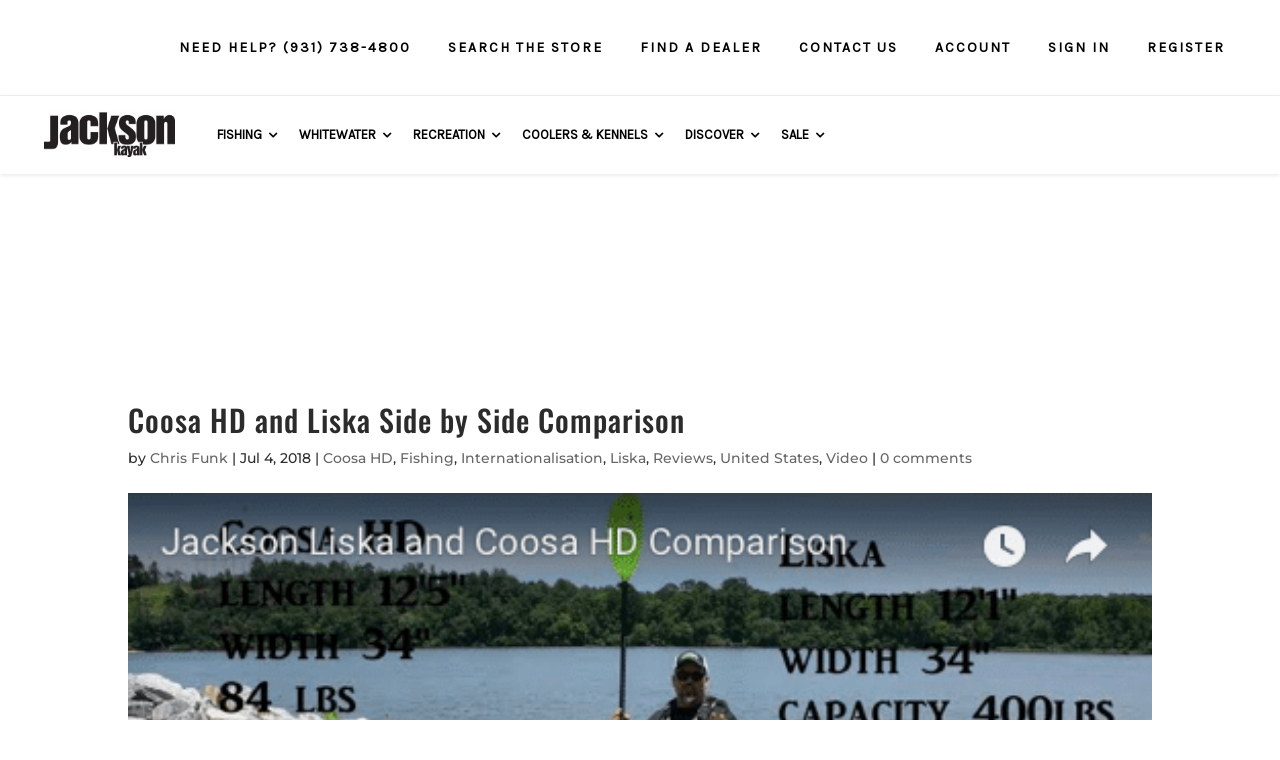

--- FILE ---
content_type: text/html; charset=UTF-8
request_url: https://hub.jacksonkayak.com/2018/07/coosa-hd-and-liska-side-by-side-comparison/
body_size: 393738
content:
<!DOCTYPE html>
<html lang="en-US">
<head>
	<meta charset="UTF-8" />
<meta http-equiv="X-UA-Compatible" content="IE=edge">
	<link rel="pingback" href="https://hub.jacksonkayak.com/xmlrpc.php" />

	

	<style id="jetpack-boost-critical-css">@media all{ul{box-sizing:border-box}.entry-content{counter-reset:footnotes}html :where(img[class*=wp-image-]){height:auto;max-width:100%}body{position:inherit!important}@font-face{font-family:FontAwesome;font-weight:400;font-style:normal}@font-face{font-family:FontAwesome;font-weight:400;font-style:normal}.clearfix{clear:both}.wp-megamenu-main-wrapper li,.wp-megamenu-main-wrapper ul{list-style:none}.wp-megamenu-main-wrapper a{text-decoration:none}.wp-megamenu-main-wrapper{font-family:Open Sans;font-size:14px;font-weight:400}.wp-megamenu-main-wrapper,.wp-megamenu-main-wrapper *{box-sizing:border-box;-webkit-box-sizing:border-box}.entry-content a,.textwidget a{box-shadow:none}.wp-megamenu-main-wrapper.wpmm-orientation-horizontal ul.wpmm-mega-wrapper>li{display:inline-block;text-align:center;border-top:none;line-height:1.5;height:auto;float:none;vertical-align:middle;margin-bottom:0}.wp-megamenu-main-wrapper.wpmm-orientation-horizontal ul.wpmm-mega-wrapper>li>a{padding:20px 15px;position:relative;display:inline-block;font-size:13px;line-height:1.6;overflow:visible;font-family:Open Sans;text-transform:capitalize;text-align:left}.wp-megamenu-main-wrapper.wpmm-orientation-horizontal ul.wpmm-mega-wrapper>li.menu-item-has-children>a{padding:20px 25px 20px 10px}.dashicons{height:unset!important;width:unset!important}.wp-megamenu-main-wrapper ul{box-shadow:none;margin:0;opacity:1;padding:0;top:0;border:0}.wp-megamenu-main-wrapper ul:after{display:none}.wp-megamenu-main-wrapper ul ul.wp-mega-sub-menu,.wp-megamenu-main-wrapper ul ul.wp-mega-sub-menu ul{margin:0;box-shadow:none;-webkit-box-shadow:none}.wp-megamenu-main-wrapper.wpmm-onhover ul.wpmm-mega-wrapper li .wpmm-sub-menu-wrap{padding:15px 0 2px 6px}.wp-megamenu-main-wrapper.wpmm-onhover ul.wpmm-mega-wrapper li .wpmm-sub-menu-wrap{padding:8px}.wp-megamenu-main-wrapper ul ul.wp-mega-sub-menu:before{display:none}.wp-megamenu-main-wrapper.wpmm-orientation-horizontal ul.wpmm-mega-wrapper{position:relative;text-align:left;background:0 0}.wp-megamenu-main-wrapper.wpmm-orientation-horizontal ul.wpmm-mega-wrapper>li{position:static;padding:0}.wp-megamenu-main-wrapper.wpmm-orientation-horizontal ul.wpmm-mega-wrapper li .wpmm-sub-menu-wrap{background:#fff;box-shadow:0 3px 3px rgba(0,0,0,.2);position:absolute;left:0;width:100%;font-size:14px;line-height:22px;opacity:0;visibility:hidden;text-align:left}.wp-megamenu-main-wrapper.wpmm-orientation-horizontal ul.wpmm-mega-wrapper>li .wpmm-sub-menu-wrap ul,.wp-megamenu-main-wrapper.wpmm-orientation-horizontal ul.wpmm-mega-wrapper>li .wpmm-sub-menu-wrapper ul{padding-bottom:10px}.wp-megamenu-main-wrapper.wpmm-orientation-horizontal ul.wpmm-mega-wrapper li.wpmega-horizontal-full-width .wpmm-sub-menu-wrap{width:100%}.wp-megamenu-main-wrapper.wpmm-slide-down-fade ul.wpmm-mega-wrapper li .wpmm-sub-menu-wrap{z-index:9;-webkit-transform:scaleY(0);-moz-transform:scaleY(0);-ms-transform:scaleY(0);-o-transform:scaleY(0);transform:scaleY(0);-webkit-transform-origin:0 0;-moz-transform-origin:0 0;-ms-transform-origin:0 0;-o-transform-origin:0 0;transform-origin:0 0}.wp-megamenu-main-wrapper.wpmm-ctheme-wrapper.wpmm-orientation-horizontal ul.wpmm-mega-wrapper>li>a.wp-mega-menu-link:before{content:"";position:absolute;height:100%;width:1px;background:rgba(255,255,255,.5);top:0;right:0}.wp-megamenu-main-wrapper.wpmm-orientation-horizontal ul.wpmm-mega-wrapper li.wpmega-menu-flyout{position:relative}.wpmm-sub-menu-wrap ul li>a{padding:0;position:relative;width:auto}.wpmm-sub-menu-wrap ul li ul li{width:100%;margin:1px 0 7px;padding:0}.wpmm-sub-menu-wrap li ul li a{width:auto;overflow:visible}.wpmm-sub-menu-wrap ul>li{display:inline-block;vertical-align:top!important}.wpmm-sub-menu-wrap ul li ul li{margin-left:0;margin-right:0}.wpmm-sub-menu-wrap ul li ul li a{color:#595858}.wpmm-sub-menu-wrap li{display:inline-block;vertical-align:top;margin:0-2px}.wpmm-sub-menu-wrap li.wpmega-1columns-3total{width:33.33%;padding:0 10px}.wpmm-sub-menu-wrap li.wpmega-1columns-4total{width:24%;padding:0 10px}.wpmm-sub-menu-wrap li.wpmega-1columns-5total{width:20%;padding:0 10px}.wp-megamenu-main-wrapper .wpmegamenu-toggle{display:none}.wp-megamenu-main-wrapper.wpmm-orientation-horizontal.wpmm-ctheme-wrapper ul.wpmm-mega-wrapper>li.menu-item-has-children>a:after{content:"";position:absolute;right:11px;top:50%;transform:translateY(-50%);-webkit-transform:translateY(-50%);-ms-transform:translateY(-50%);font-family:FontAwesome;font-size:14px}.wpmega-responsive-closebtn{display:none}.dashicons{vertical-align:unset!important;text-align:unset!important}.wpmm-sub-menu-wrap.wpmm-double-image-animation{-webkit-background-size:cover!important;-o-background-size:cover!important;background-size:cover!important}@media (max-width:910px){.wp-megamenu-main-wrapper.wpmm-orientation-horizontal ul.wpmm-mega-wrapper li>.wpmm-sub-menu-wrap{margin-left:0!important}}@media (max-width:910px){.wp-megamenu-main-wrapper ul.wpmm-mega-wrapper{height:620px;overflow-y:scroll}.wp-megamenu-main-wrapper ul.wpmm-mega-wrapper li .wpmm-sub-menu-wrap{height:450px;overflow-y:scroll}}.wpmega-closeblock,.wpmegamenu-toggle{display:none}.wpmega-responsive-closebtn:before{position:absolute;content:"";font-family:FontAwesome;font-size:16px;left:10px;line-height:1.4}.wpmegamenu-toggle .wp-mega-toggle-block .dashicons{font-size:26px}.wp-megamenu-main-wrapper.wpmm-ctheme-wrapper.wpmm-orientation-horizontal ul.wpmm-mega-wrapper>li>a.wp-mega-menu-link::before{background:0 0;opacity:0}@media (max-width:910px){.wpmegamenu-toggle .wpmega-closeblock{display:none}.wp-megamenu-main-wrapper.wpmm-orientation-horizontal ul.wpmm-mega-wrapper{overflow:hidden;z-index:999;display:none}.wpmm-orientation-horizontal .menutoggle{display:none!important}.wpmm-orientation-horizontal .wpmegamenu-toggle .wp-mega-toggle-block .dashicons{font-size:20px}.wpmm-orientation-horizontal .wpmegamenu-toggle .menutoggle{display:none}.wp-megamenu-main-wrapper.wpmm-orientation-horizontal ul.wpmm-mega-wrapper>li{width:100%;border-bottom:1px solid #ccc;text-align:left;position:relative}.wp-megamenu-main-wrapper.wpmm-orientation-horizontal ul.wpmm-mega-wrapper li:last-child{border-bottom:none}.wp-megamenu-main-wrapper.wpmm-orientation-horizontal ul.wpmm-mega-wrapper>li>a{padding:15px 10px}.wp-megamenu-main-wrapper.wpmm-orientation-horizontal ul.wpmm-mega-wrapper>li.menu-item-has-children a{margin-right:0}.wpmm-ctheme-wrapper.wpmm-orientation-horizontal .wpmegamenu-toggle .wpmega-closeblock,.wpmm-ctheme-wrapper.wpmm-orientation-horizontal .wpmegamenu-toggle .wpmega-openblock{padding:10px 10px 13px;color:#000}.wpmm-orientation-horizontal .wpmegamenu-toggle .wpmega-closeblock,.wpmm-orientation-horizontal .wpmegamenu-toggle .wpmega-openblock{padding:10px 10px 13px;color:#fff;background:#000}.wpmm-orientation-horizontal .wpmega-responsive-closebtn{color:#fff;border-top:1px solid #fff;padding:15px 10px;font-weight:600;position:relative;padding-left:30px;z-index:999999;overflow:hidden;clear:both}.wpmm-orientation-horizontal .wpmega-responsive-closebtn:before{position:absolute;content:"";font-family:FontAwesome;font-size:16px;left:10px;line-height:1.4}.wp-megamenu-main-wrapper.wpmm-orientation-horizontal ul.wpmm-mega-wrapper li .wpmm-sub-menu-wrap{position:relative;max-height:0;padding:0 8px 0}}@media (min-width:1024px){.wp-megamenu-main-wrapper .wpmm-mega-wrapper{display:block}}@media (max-width:930px){.wpmm-orientation-horizontal .menutoggle{display:none}}@media (max-width:911px){.wpmm-orientation-horizontal .menutoggle{display:none}}@media (max-width:768px){.wpmm-sub-menu-wrap li.wpmega-1columns-3total,.wpmm-sub-menu-wrap li.wpmega-1columns-4total,.wpmm-sub-menu-wrap li.wpmega-1columns-5total{width:100%;padding:0 10px}.wpmm-sub-menu-wrap li{margin-bottom:20px}.wpmm-sub-menu-wrap li:last-child{margin-bottom:0}}@media (max-width:480px){.wpmm-orientation-horizontal ul li ul li.wp-mega-menu-header{width:100%}}.wpmega-openblock{display:block}@font-face{font-family:FontAwesome;font-weight:400;font-style:normal}html{margin:0;padding:0;border:0;font-size:100%;font:inherit;vertical-align:baseline}.et_non_fixed_nav.et_transparent_nav #main-header,.et_non_fixed_nav.et_transparent_nav #top-header{position:absolute}.et_non_fixed_nav.et_transparent_nav #top-header{height:36px}body.et_non_fixed_nav.et_transparent_nav.et_secondary_nav_enabled #main-header{top:0!important;padding-top:36px}#et-top-navigation{width:100%;padding-left:0!important;text-align:center}nav#top-menu-nav{float:none}.et_non_fixed_nav.et_fullwidth_nav.et_header_style_left #main-header .container{padding-left:30px;display:flex;flex-direction:column;position:static}.et_transparent_nav.et_non_fixed_nav.et_show_nav.et_secondary_nav_enabled #page-container{position:relative}.et_non_fixed_nav.et_fullwidth_nav.et_header_style_left .logo_container{padding-left:0;padding-right:30px;padding-top:0;margin-top:-10px;width:auto}.et_non_fixed_nav.et_fullwidth_nav.et_header_style_left .logo_container #logo{max-height:none;height:auto}.et_header_style_left #et-top-navigation{width:auto}#et-secondary-menu>ul>li a{letter-spacing:0}.et_header_style_left #et-top-navigation{padding-top:55px}#top-header{border-bottom:1px solid #53504d;z-index:201}#top-header #et-secondary-nav{display:flex;align-items:center}#main-header{background-image:linear-gradient(to bottom,rgba(0,0,0,.6),rgba(0,0,0,0));z-index:200}#et-secondary-nav li{margin-right:20px}.single{margin-top:8px!important}.mobile_menu_bar:before{font-size:46px;z-index:1000000}@media all and (max-width:1520px){.et_non_fixed_nav.et_fullwidth_nav.et_header_style_left .logo_container #logo{max-width:263px}#et-top-navigation{text-align:right}}@media all and (max-width:1150px){.et_non_fixed_nav.et_fullwidth_nav.et_header_style_left .logo_container{padding-top:0}}@media all and (max-width:980px){.et_non_fixed_nav.et_fullwidth_nav.et_header_style_left .logo_container #logo{max-height:none;max-width:250px;margin-top:-10px}.et_non_fixed_nav.et_fullwidth_nav.et_header_style_left #main-header .container{padding-left:0;width:100%;padding:0 60px}body.et_non_fixed_nav.et_transparent_nav.et_secondary_nav_enabled #main-header{padding-top:0}.et_header_style_left #et-top-navigation{padding-top:0;height:70px}.et_header_style_left .mobile_menu_bar{padding-bottom:0;padding-top:13.5px}.et_non_fixed_nav.et_fullwidth_nav.et_header_style_left .logo_container{padding-top:20px;z-index:5631211}#et-top-navigation{text-align:center}}@media all and (max-width:767px){.et_non_fixed_nav.et_fullwidth_nav.et_header_style_left #main-header .container{padding:0 20px}}@media all and (max-width:530px){.et_non_fixed_nav.et_fullwidth_nav.et_header_style_left .logo_container #logo{max-width:200px}}#main-footer{display:none}}body.single{margin-top:0!important}#comment-wrap{padding-top:20px}#comment-wrap .comment-notes{display:none}#comment-wrap .comment-reply-title{text-transform:uppercase;font-weight:500;font-size:16px;letter-spacing:1px;padding-bottom:15px}#comment-wrap #reply-title small{margin-top:20px;margin-bottom:10px;color:#ffb900}#comment-wrap .comment-form-comment{padding-bottom:0}#comment-wrap textarea{background:#fff;border:1px solid #cbcbcb;font-size:14px;font-weight:300;color:#000;width:100%}#comment-wrap #reply-title small{margin:0}#cancel-comment-reply-link{margin-top:20px;margin-bottom:10px}textarea{border:1px solid #cbcbcb;font-size:14px;font-weight:300;color:#000;padding:12px;line-height:1em;margin:0;height:auto;width:100%}textarea::placeholder{font-size:14px}input::placeholder{font-size:14px}.single-format-standard #main-header{background:url(https://jacksonkayak.wpengine.com/wp-content/uploads/2019/07/menu-bg.jpg);background-size:cover;background-repeat:no-repeat}.logo_container img{height:48px!important}#et-secondary-menu>ul>li a{color:#878787;text-transform:uppercase;font-weight:400;font-size:12px;padding:2px 10px;letter-spacing:.05em}#page-container #et-secondary-nav li{margin-right:0}#page-container #top-header{border-bottom:1px solid #ebebeb;height:auto}#page-container #top-header .container{padding:8px 40px 7px}.wp-megamenu-main-wrapper.wpmm-orientation-horizontal.wpmm-ctheme-wrapper ul.wpmm-mega-wrapper>li.menu-item-has-children>a:after{right:0!important}.wp-megamenu-main-wrapper.wpmm-orientation-horizontal ul.wpmm-mega-wrapper li .wpmm-sub-menu-wrap{-webkit-box-shadow:0 1px 10px rgba(0,0,0,.1)!important;box-shadow:0 1px 10px rgba(0,0,0,.1)!important;border:1px solid #d0d0d0!important;border-radius:3px!important}.has-subMenu-header{font-weight:700;font-size:14px;color:#000;margin-bottom:5px;font-family:Karla,Arial,Helvetica,sans-serif}#main-header #et-top-navigation{padding-top:0}#main-header .logo_container{position:relative;margin-top:0;padding:15px 20px 15px 0}#main-header #et-top-navigation{text-align:left}#page-container #main-header .container{flex-direction:row;padding:0 40px;max-height:78px;box-shadow:0 1px 4px rgba(0,0,0,.1)}#page-container #main-header{padding-top:0}#page-container #main-header,#page-container #top-header{background-color:#fff;box-shadow:0 0 0 transparent;-moz-box-shadow:0 0 0 transparent;-webkit-box-shadow:0 0 0 transparent;background-image:none;position:relative}.dashicons{font-family:dashicons;display:inline-block;line-height:1;font-weight:400;font-style:normal;speak:never;text-decoration:inherit;text-transform:none;text-rendering:auto;-webkit-font-smoothing:antialiased;-moz-osx-font-smoothing:grayscale;width:20px;height:20px;font-size:20px;vertical-align:top;text-align:center}.dashicons-menu:before{content:""}.dashicons-no:before{content:""}ul{box-sizing:border-box}.entry-content{counter-reset:footnotes}html :where(img[class*=wp-image-]){height:auto;max-width:100%}body{position:inherit!important}@font-face{font-family:FontAwesome;font-weight:400;font-style:normal}@font-face{font-family:FontAwesome;font-weight:400;font-style:normal}.clearfix{clear:both}.wp-megamenu-main-wrapper li,.wp-megamenu-main-wrapper ul{list-style:none}.wp-megamenu-main-wrapper a{text-decoration:none}.wp-megamenu-main-wrapper{font-family:Open Sans;font-size:14px;font-weight:400}.wp-megamenu-main-wrapper,.wp-megamenu-main-wrapper *{box-sizing:border-box;-webkit-box-sizing:border-box}.entry-content a,.textwidget a{box-shadow:none}.wp-megamenu-main-wrapper.wpmm-orientation-horizontal ul.wpmm-mega-wrapper>li{display:inline-block;text-align:center;border-top:none;line-height:1.5;height:auto;float:none;vertical-align:middle;margin-bottom:0}.wp-megamenu-main-wrapper.wpmm-orientation-horizontal ul.wpmm-mega-wrapper>li>a{padding:20px 15px;position:relative;display:inline-block;font-size:13px;line-height:1.6;overflow:visible;font-family:Open Sans;text-transform:capitalize;text-align:left}.wp-megamenu-main-wrapper.wpmm-orientation-horizontal ul.wpmm-mega-wrapper>li.menu-item-has-children>a{padding:20px 25px 20px 10px}.dashicons{height:unset!important;width:unset!important}.wp-megamenu-main-wrapper ul{box-shadow:none;margin:0;opacity:1;padding:0;top:0;border:0}.wp-megamenu-main-wrapper ul:after{display:none}.wp-megamenu-main-wrapper ul ul.wp-mega-sub-menu,.wp-megamenu-main-wrapper ul ul.wp-mega-sub-menu ul{margin:0;box-shadow:none;-webkit-box-shadow:none}.wp-megamenu-main-wrapper.wpmm-onhover ul.wpmm-mega-wrapper li .wpmm-sub-menu-wrap{padding:15px 0 2px 6px}.wp-megamenu-main-wrapper.wpmm-onhover ul.wpmm-mega-wrapper li .wpmm-sub-menu-wrap{padding:8px}.wp-megamenu-main-wrapper ul ul.wp-mega-sub-menu:before{display:none}.wp-megamenu-main-wrapper.wpmm-orientation-horizontal ul.wpmm-mega-wrapper{position:relative;text-align:left;background:0 0}.wp-megamenu-main-wrapper.wpmm-orientation-horizontal ul.wpmm-mega-wrapper>li{position:static;padding:0}.wp-megamenu-main-wrapper.wpmm-orientation-horizontal ul.wpmm-mega-wrapper li .wpmm-sub-menu-wrap{background:#fff;box-shadow:0 3px 3px rgba(0,0,0,.2);position:absolute;left:0;width:100%;font-size:14px;line-height:22px;opacity:0;visibility:hidden;text-align:left}.wp-megamenu-main-wrapper.wpmm-orientation-horizontal ul.wpmm-mega-wrapper>li .wpmm-sub-menu-wrap ul,.wp-megamenu-main-wrapper.wpmm-orientation-horizontal ul.wpmm-mega-wrapper>li .wpmm-sub-menu-wrapper ul{padding-bottom:10px}.wp-megamenu-main-wrapper.wpmm-orientation-horizontal ul.wpmm-mega-wrapper li.wpmega-horizontal-full-width .wpmm-sub-menu-wrap{width:100%}.wp-megamenu-main-wrapper.wpmm-slide-down-fade ul.wpmm-mega-wrapper li .wpmm-sub-menu-wrap{z-index:9;-webkit-transform:scaleY(0);-moz-transform:scaleY(0);-ms-transform:scaleY(0);-o-transform:scaleY(0);transform:scaleY(0);-webkit-transform-origin:0 0;-moz-transform-origin:0 0;-ms-transform-origin:0 0;-o-transform-origin:0 0;transform-origin:0 0}.wp-megamenu-main-wrapper.wpmm-ctheme-wrapper.wpmm-orientation-horizontal ul.wpmm-mega-wrapper>li>a.wp-mega-menu-link:before{content:"";position:absolute;height:100%;width:1px;background:rgba(255,255,255,.5);top:0;right:0}.wp-megamenu-main-wrapper.wpmm-orientation-horizontal ul.wpmm-mega-wrapper li.wpmega-menu-flyout{position:relative}.wpmm-sub-menu-wrap ul li>a{padding:0;position:relative;width:auto}.wpmm-sub-menu-wrap ul li ul li{width:100%;margin:1px 0 7px;padding:0}.wpmm-sub-menu-wrap li ul li a{width:auto;overflow:visible}.wpmm-sub-menu-wrap ul>li{display:inline-block;vertical-align:top!important}.wpmm-sub-menu-wrap ul li ul li{margin-left:0;margin-right:0}.wpmm-sub-menu-wrap ul li ul li a{color:#595858}.wpmm-sub-menu-wrap li{display:inline-block;vertical-align:top;margin:0-2px}.wpmm-sub-menu-wrap li.wpmega-1columns-3total{width:33.33%;padding:0 10px}.wpmm-sub-menu-wrap li.wpmega-1columns-4total{width:24%;padding:0 10px}.wpmm-sub-menu-wrap li.wpmega-1columns-5total{width:20%;padding:0 10px}.wp-megamenu-main-wrapper .wpmegamenu-toggle{display:none}.wp-megamenu-main-wrapper.wpmm-orientation-horizontal.wpmm-ctheme-wrapper ul.wpmm-mega-wrapper>li.menu-item-has-children>a:after{content:"";position:absolute;right:11px;top:50%;transform:translateY(-50%);-webkit-transform:translateY(-50%);-ms-transform:translateY(-50%);font-family:FontAwesome;font-size:14px}.wpmega-responsive-closebtn{display:none}.dashicons{vertical-align:unset!important;text-align:unset!important}.wpmm-sub-menu-wrap.wpmm-double-image-animation{-webkit-background-size:cover!important;-o-background-size:cover!important;background-size:cover!important}@media (max-width:910px){.wp-megamenu-main-wrapper.wpmm-orientation-horizontal ul.wpmm-mega-wrapper li>.wpmm-sub-menu-wrap{margin-left:0!important}}@media (max-width:910px){.wp-megamenu-main-wrapper ul.wpmm-mega-wrapper{height:620px;overflow-y:scroll}.wp-megamenu-main-wrapper ul.wpmm-mega-wrapper li .wpmm-sub-menu-wrap{height:450px;overflow-y:scroll}}.wpmega-closeblock,.wpmegamenu-toggle{display:none}.wpmega-responsive-closebtn:before{position:absolute;content:"";font-family:FontAwesome;font-size:16px;left:10px;line-height:1.4}.wpmegamenu-toggle .wp-mega-toggle-block .dashicons{font-size:26px}.wp-megamenu-main-wrapper.wpmm-ctheme-wrapper.wpmm-orientation-horizontal ul.wpmm-mega-wrapper>li>a.wp-mega-menu-link::before{background:0 0;opacity:0}@media (max-width:910px){.wpmegamenu-toggle .wpmega-closeblock{display:none}.wp-megamenu-main-wrapper.wpmm-orientation-horizontal ul.wpmm-mega-wrapper{overflow:hidden;z-index:999;display:none}.wpmm-orientation-horizontal .menutoggle{display:none!important}.wpmm-orientation-horizontal .wpmegamenu-toggle .wp-mega-toggle-block .dashicons{font-size:20px}.wpmm-orientation-horizontal .wpmegamenu-toggle .menutoggle{display:none}.wp-megamenu-main-wrapper.wpmm-orientation-horizontal ul.wpmm-mega-wrapper>li{width:100%;border-bottom:1px solid #ccc;text-align:left;position:relative}.wp-megamenu-main-wrapper.wpmm-orientation-horizontal ul.wpmm-mega-wrapper li:last-child{border-bottom:none}.wp-megamenu-main-wrapper.wpmm-orientation-horizontal ul.wpmm-mega-wrapper>li>a{padding:15px 10px}.wp-megamenu-main-wrapper.wpmm-orientation-horizontal ul.wpmm-mega-wrapper>li.menu-item-has-children a{margin-right:0}.wpmm-ctheme-wrapper.wpmm-orientation-horizontal .wpmegamenu-toggle .wpmega-closeblock,.wpmm-ctheme-wrapper.wpmm-orientation-horizontal .wpmegamenu-toggle .wpmega-openblock{padding:10px 10px 13px;color:#000}.wpmm-orientation-horizontal .wpmegamenu-toggle .wpmega-closeblock,.wpmm-orientation-horizontal .wpmegamenu-toggle .wpmega-openblock{padding:10px 10px 13px;color:#fff;background:#000}.wpmm-orientation-horizontal .wpmega-responsive-closebtn{color:#fff;border-top:1px solid #fff;padding:15px 10px;font-weight:600;position:relative;padding-left:30px;z-index:999999;overflow:hidden;clear:both}.wpmm-orientation-horizontal .wpmega-responsive-closebtn:before{position:absolute;content:"";font-family:FontAwesome;font-size:16px;left:10px;line-height:1.4}.wp-megamenu-main-wrapper.wpmm-orientation-horizontal ul.wpmm-mega-wrapper li .wpmm-sub-menu-wrap{position:relative;max-height:0;padding:0 8px 0}}@media (min-width:1024px){.wp-megamenu-main-wrapper .wpmm-mega-wrapper{display:block}}@media (max-width:930px){.wpmm-orientation-horizontal .menutoggle{display:none}}@media (max-width:911px){.wpmm-orientation-horizontal .menutoggle{display:none}}@media (max-width:768px){.wpmm-sub-menu-wrap li.wpmega-1columns-3total,.wpmm-sub-menu-wrap li.wpmega-1columns-4total,.wpmm-sub-menu-wrap li.wpmega-1columns-5total{width:100%;padding:0 10px}.wpmm-sub-menu-wrap li{margin-bottom:20px}.wpmm-sub-menu-wrap li:last-child{margin-bottom:0}}@media (max-width:480px){.wpmm-orientation-horizontal ul li ul li.wp-mega-menu-header{width:100%}}.wpmega-openblock{display:block}@font-face{font-family:FontAwesome;font-weight:400;font-style:normal}html{margin:0;padding:0;border:0;font-size:100%;font:inherit;vertical-align:baseline}.et_non_fixed_nav.et_transparent_nav #main-header,.et_non_fixed_nav.et_transparent_nav #top-header{position:absolute}.et_non_fixed_nav.et_transparent_nav #top-header{height:36px}body.et_non_fixed_nav.et_transparent_nav.et_secondary_nav_enabled #main-header{top:0!important;padding-top:36px}#et-top-navigation{width:100%;padding-left:0!important;text-align:center}nav#top-menu-nav{float:none}.et_non_fixed_nav.et_fullwidth_nav.et_header_style_left #main-header .container{padding-left:30px;display:flex;flex-direction:column;position:static}.et_transparent_nav.et_non_fixed_nav.et_show_nav.et_secondary_nav_enabled #page-container{position:relative}.et_non_fixed_nav.et_fullwidth_nav.et_header_style_left .logo_container{padding-left:0;padding-right:30px;padding-top:0;margin-top:-10px;width:auto}.et_non_fixed_nav.et_fullwidth_nav.et_header_style_left .logo_container #logo{max-height:none;height:auto}.et_header_style_left #et-top-navigation{width:auto}#et-secondary-menu>ul>li a{letter-spacing:0}.et_header_style_left #et-top-navigation{padding-top:55px}#top-header{border-bottom:1px solid #53504d;z-index:201}#top-header #et-secondary-nav{display:flex;align-items:center}#main-header{background-image:linear-gradient(to bottom,rgba(0,0,0,.6),rgba(0,0,0,0));z-index:200}#et-secondary-nav li{margin-right:20px}.single{margin-top:8px!important}.mobile_menu_bar:before{font-size:46px;z-index:1000000}@media all and (max-width:1520px){.et_non_fixed_nav.et_fullwidth_nav.et_header_style_left .logo_container #logo{max-width:263px}#et-top-navigation{text-align:right}}@media all and (max-width:1150px){.et_non_fixed_nav.et_fullwidth_nav.et_header_style_left .logo_container{padding-top:0}}@media all and (max-width:980px){.et_non_fixed_nav.et_fullwidth_nav.et_header_style_left .logo_container #logo{max-height:none;max-width:250px;margin-top:-10px}.et_non_fixed_nav.et_fullwidth_nav.et_header_style_left #main-header .container{padding-left:0;width:100%;padding:0 60px}body.et_non_fixed_nav.et_transparent_nav.et_secondary_nav_enabled #main-header{padding-top:0}.et_header_style_left #et-top-navigation{padding-top:0;height:70px}.et_header_style_left .mobile_menu_bar{padding-bottom:0;padding-top:13.5px}.et_non_fixed_nav.et_fullwidth_nav.et_header_style_left .logo_container{padding-top:20px;z-index:5631211}#et-top-navigation{text-align:center}}@media all and (max-width:767px){.et_non_fixed_nav.et_fullwidth_nav.et_header_style_left #main-header .container{padding:0 20px}}@media all and (max-width:530px){.et_non_fixed_nav.et_fullwidth_nav.et_header_style_left .logo_container #logo{max-width:200px}}#main-footer{display:none}body.single{margin-top:0!important}#comment-wrap{padding-top:20px}#comment-wrap .comment-notes{display:none}#comment-wrap .comment-reply-title{text-transform:uppercase;font-weight:500;font-size:16px;letter-spacing:1px;padding-bottom:15px}#comment-wrap #reply-title small{margin-top:20px;margin-bottom:10px;color:#ffb900}#comment-wrap .comment-form-comment{padding-bottom:0}#comment-wrap textarea{background:#fff;border:1px solid #cbcbcb;font-size:14px;font-weight:300;color:#000;width:100%}#comment-wrap #reply-title small{margin:0}#cancel-comment-reply-link{margin-top:20px;margin-bottom:10px}textarea{border:1px solid #cbcbcb;font-size:14px;font-weight:300;color:#000;padding:12px;line-height:1em;margin:0;height:auto;width:100%}textarea::placeholder{font-size:14px}input::placeholder{font-size:14px}.single-format-standard #main-header{background:url(https://jacksonkayak.wpengine.com/wp-content/uploads/2019/07/menu-bg.jpg);background-size:cover;background-repeat:no-repeat}.logo_container img{height:48px!important}#et-secondary-menu>ul>li a{color:#878787;text-transform:uppercase;font-weight:400;font-size:12px;padding:2px 10px;letter-spacing:.05em}#page-container #et-secondary-nav li{margin-right:0}#page-container #top-header{border-bottom:1px solid #ebebeb;height:auto}#page-container #top-header .container{padding:8px 40px 7px}.wp-megamenu-main-wrapper.wpmm-orientation-horizontal.wpmm-ctheme-wrapper ul.wpmm-mega-wrapper>li.menu-item-has-children>a:after{right:0!important}.wp-megamenu-main-wrapper.wpmm-orientation-horizontal ul.wpmm-mega-wrapper li .wpmm-sub-menu-wrap{-webkit-box-shadow:0 1px 10px rgba(0,0,0,.1)!important;box-shadow:0 1px 10px rgba(0,0,0,.1)!important;border:1px solid #d0d0d0!important;border-radius:3px!important}.has-subMenu-header{font-weight:700;font-size:14px;color:#000;margin-bottom:5px;font-family:Karla,Arial,Helvetica,sans-serif}#main-header #et-top-navigation{padding-top:0}#main-header .logo_container{position:relative;margin-top:0;padding:15px 20px 15px 0}#main-header #et-top-navigation{text-align:left}#page-container #main-header .container{flex-direction:row;padding:0 40px;max-height:78px;box-shadow:0 1px 4px rgba(0,0,0,.1)}#page-container #main-header{padding-top:0}#page-container #main-header,#page-container #top-header{background-color:#fff;box-shadow:0 0 0 transparent;-moz-box-shadow:0 0 0 transparent;-webkit-box-shadow:0 0 0 transparent;background-image:none;position:relative}</style><link rel="preconnect" href="https://fonts.gstatic.com" crossorigin /><style id="et-builder-googlefonts-cached-inline">/* Original: https://fonts.googleapis.com/css?family=Oswald:200,300,regular,500,600,700|Montserrat:100,200,300,regular,500,600,700,800,900,100italic,200italic,300italic,italic,500italic,600italic,700italic,800italic,900italic|Roboto:100,100italic,300,300italic,regular,italic,500,500italic,700,700italic,900,900italic&#038;subset=latin,latin-ext&#038;display=swap *//* User Agent: Mozilla/5.0 (Unknown; Linux x86_64) AppleWebKit/538.1 (KHTML, like Gecko) Safari/538.1 Daum/4.1 */@font-face {font-family: 'Montserrat';font-style: italic;font-weight: 100;font-display: swap;src: url(https://fonts.gstatic.com/s/montserrat/v31/JTUFjIg1_i6t8kCHKm459Wx7xQYXK0vOoz6jq6R8WXZ0ow.ttf) format('truetype');}@font-face {font-family: 'Montserrat';font-style: italic;font-weight: 200;font-display: swap;src: url(https://fonts.gstatic.com/s/montserrat/v31/JTUFjIg1_i6t8kCHKm459Wx7xQYXK0vOoz6jqyR9WXZ0ow.ttf) format('truetype');}@font-face {font-family: 'Montserrat';font-style: italic;font-weight: 300;font-display: swap;src: url(https://fonts.gstatic.com/s/montserrat/v31/JTUFjIg1_i6t8kCHKm459Wx7xQYXK0vOoz6jq_p9WXZ0ow.ttf) format('truetype');}@font-face {font-family: 'Montserrat';font-style: italic;font-weight: 400;font-display: swap;src: url(https://fonts.gstatic.com/s/montserrat/v31/JTUFjIg1_i6t8kCHKm459Wx7xQYXK0vOoz6jq6R9WXZ0ow.ttf) format('truetype');}@font-face {font-family: 'Montserrat';font-style: italic;font-weight: 500;font-display: swap;src: url(https://fonts.gstatic.com/s/montserrat/v31/JTUFjIg1_i6t8kCHKm459Wx7xQYXK0vOoz6jq5Z9WXZ0ow.ttf) format('truetype');}@font-face {font-family: 'Montserrat';font-style: italic;font-weight: 600;font-display: swap;src: url(https://fonts.gstatic.com/s/montserrat/v31/JTUFjIg1_i6t8kCHKm459Wx7xQYXK0vOoz6jq3p6WXZ0ow.ttf) format('truetype');}@font-face {font-family: 'Montserrat';font-style: italic;font-weight: 700;font-display: swap;src: url(https://fonts.gstatic.com/s/montserrat/v31/JTUFjIg1_i6t8kCHKm459Wx7xQYXK0vOoz6jq0N6WXZ0ow.ttf) format('truetype');}@font-face {font-family: 'Montserrat';font-style: italic;font-weight: 800;font-display: swap;src: url(https://fonts.gstatic.com/s/montserrat/v31/JTUFjIg1_i6t8kCHKm459Wx7xQYXK0vOoz6jqyR6WXZ0ow.ttf) format('truetype');}@font-face {font-family: 'Montserrat';font-style: italic;font-weight: 900;font-display: swap;src: url(https://fonts.gstatic.com/s/montserrat/v31/JTUFjIg1_i6t8kCHKm459Wx7xQYXK0vOoz6jqw16WXZ0ow.ttf) format('truetype');}@font-face {font-family: 'Montserrat';font-style: normal;font-weight: 100;font-display: swap;src: url(https://fonts.gstatic.com/s/montserrat/v31/JTUHjIg1_i6t8kCHKm4532VJOt5-QNFgpCtr6Xw3aX8.ttf) format('truetype');}@font-face {font-family: 'Montserrat';font-style: normal;font-weight: 200;font-display: swap;src: url(https://fonts.gstatic.com/s/montserrat/v31/JTUHjIg1_i6t8kCHKm4532VJOt5-QNFgpCvr6Hw3aX8.ttf) format('truetype');}@font-face {font-family: 'Montserrat';font-style: normal;font-weight: 300;font-display: swap;src: url(https://fonts.gstatic.com/s/montserrat/v31/JTUHjIg1_i6t8kCHKm4532VJOt5-QNFgpCs16Hw3aX8.ttf) format('truetype');}@font-face {font-family: 'Montserrat';font-style: normal;font-weight: 400;font-display: swap;src: url(https://fonts.gstatic.com/s/montserrat/v31/JTUHjIg1_i6t8kCHKm4532VJOt5-QNFgpCtr6Hw3aX8.ttf) format('truetype');}@font-face {font-family: 'Montserrat';font-style: normal;font-weight: 500;font-display: swap;src: url(https://fonts.gstatic.com/s/montserrat/v31/JTUHjIg1_i6t8kCHKm4532VJOt5-QNFgpCtZ6Hw3aX8.ttf) format('truetype');}@font-face {font-family: 'Montserrat';font-style: normal;font-weight: 600;font-display: swap;src: url(https://fonts.gstatic.com/s/montserrat/v31/JTUHjIg1_i6t8kCHKm4532VJOt5-QNFgpCu173w3aX8.ttf) format('truetype');}@font-face {font-family: 'Montserrat';font-style: normal;font-weight: 700;font-display: swap;src: url(https://fonts.gstatic.com/s/montserrat/v31/JTUHjIg1_i6t8kCHKm4532VJOt5-QNFgpCuM73w3aX8.ttf) format('truetype');}@font-face {font-family: 'Montserrat';font-style: normal;font-weight: 800;font-display: swap;src: url(https://fonts.gstatic.com/s/montserrat/v31/JTUHjIg1_i6t8kCHKm4532VJOt5-QNFgpCvr73w3aX8.ttf) format('truetype');}@font-face {font-family: 'Montserrat';font-style: normal;font-weight: 900;font-display: swap;src: url(https://fonts.gstatic.com/s/montserrat/v31/JTUHjIg1_i6t8kCHKm4532VJOt5-QNFgpCvC73w3aX8.ttf) format('truetype');}@font-face {font-family: 'Oswald';font-style: normal;font-weight: 200;font-display: swap;src: url(https://fonts.gstatic.com/s/oswald/v57/TK3_WkUHHAIjg75cFRf3bXL8LICs13FvsUhiYA.ttf) format('truetype');}@font-face {font-family: 'Oswald';font-style: normal;font-weight: 300;font-display: swap;src: url(https://fonts.gstatic.com/s/oswald/v57/TK3_WkUHHAIjg75cFRf3bXL8LICs169vsUhiYA.ttf) format('truetype');}@font-face {font-family: 'Oswald';font-style: normal;font-weight: 400;font-display: swap;src: url(https://fonts.gstatic.com/s/oswald/v57/TK3_WkUHHAIjg75cFRf3bXL8LICs1_FvsUhiYA.ttf) format('truetype');}@font-face {font-family: 'Oswald';font-style: normal;font-weight: 500;font-display: swap;src: url(https://fonts.gstatic.com/s/oswald/v57/TK3_WkUHHAIjg75cFRf3bXL8LICs18NvsUhiYA.ttf) format('truetype');}@font-face {font-family: 'Oswald';font-style: normal;font-weight: 600;font-display: swap;src: url(https://fonts.gstatic.com/s/oswald/v57/TK3_WkUHHAIjg75cFRf3bXL8LICs1y9osUhiYA.ttf) format('truetype');}@font-face {font-family: 'Oswald';font-style: normal;font-weight: 700;font-display: swap;src: url(https://fonts.gstatic.com/s/oswald/v57/TK3_WkUHHAIjg75cFRf3bXL8LICs1xZosUhiYA.ttf) format('truetype');}@font-face {font-family: 'Roboto';font-style: italic;font-weight: 100;font-stretch: normal;font-display: swap;src: url(https://fonts.gstatic.com/s/roboto/v50/KFOKCnqEu92Fr1Mu53ZEC9_Vu3r1gIhOszmOClHrs6ljXfMMLoHRuAb-lg.ttf) format('truetype');}@font-face {font-family: 'Roboto';font-style: italic;font-weight: 300;font-stretch: normal;font-display: swap;src: url(https://fonts.gstatic.com/s/roboto/v50/KFOKCnqEu92Fr1Mu53ZEC9_Vu3r1gIhOszmOClHrs6ljXfMMLt_QuAb-lg.ttf) format('truetype');}@font-face {font-family: 'Roboto';font-style: italic;font-weight: 400;font-stretch: normal;font-display: swap;src: url(https://fonts.gstatic.com/s/roboto/v50/KFOKCnqEu92Fr1Mu53ZEC9_Vu3r1gIhOszmOClHrs6ljXfMMLoHQuAb-lg.ttf) format('truetype');}@font-face {font-family: 'Roboto';font-style: italic;font-weight: 500;font-stretch: normal;font-display: swap;src: url(https://fonts.gstatic.com/s/roboto/v50/KFOKCnqEu92Fr1Mu53ZEC9_Vu3r1gIhOszmOClHrs6ljXfMMLrPQuAb-lg.ttf) format('truetype');}@font-face {font-family: 'Roboto';font-style: italic;font-weight: 700;font-stretch: normal;font-display: swap;src: url(https://fonts.gstatic.com/s/roboto/v50/KFOKCnqEu92Fr1Mu53ZEC9_Vu3r1gIhOszmOClHrs6ljXfMMLmbXuAb-lg.ttf) format('truetype');}@font-face {font-family: 'Roboto';font-style: italic;font-weight: 900;font-stretch: normal;font-display: swap;src: url(https://fonts.gstatic.com/s/roboto/v50/KFOKCnqEu92Fr1Mu53ZEC9_Vu3r1gIhOszmOClHrs6ljXfMMLijXuAb-lg.ttf) format('truetype');}@font-face {font-family: 'Roboto';font-style: normal;font-weight: 100;font-stretch: normal;font-display: swap;src: url(https://fonts.gstatic.com/s/roboto/v50/KFOMCnqEu92Fr1ME7kSn66aGLdTylUAMQXC89YmC2DPNWubEbFmaiA8.ttf) format('truetype');}@font-face {font-family: 'Roboto';font-style: normal;font-weight: 300;font-stretch: normal;font-display: swap;src: url(https://fonts.gstatic.com/s/roboto/v50/KFOMCnqEu92Fr1ME7kSn66aGLdTylUAMQXC89YmC2DPNWuaabVmaiA8.ttf) format('truetype');}@font-face {font-family: 'Roboto';font-style: normal;font-weight: 400;font-stretch: normal;font-display: swap;src: url(https://fonts.gstatic.com/s/roboto/v50/KFOMCnqEu92Fr1ME7kSn66aGLdTylUAMQXC89YmC2DPNWubEbVmaiA8.ttf) format('truetype');}@font-face {font-family: 'Roboto';font-style: normal;font-weight: 500;font-stretch: normal;font-display: swap;src: url(https://fonts.gstatic.com/s/roboto/v50/KFOMCnqEu92Fr1ME7kSn66aGLdTylUAMQXC89YmC2DPNWub2bVmaiA8.ttf) format('truetype');}@font-face {font-family: 'Roboto';font-style: normal;font-weight: 700;font-stretch: normal;font-display: swap;src: url(https://fonts.gstatic.com/s/roboto/v50/KFOMCnqEu92Fr1ME7kSn66aGLdTylUAMQXC89YmC2DPNWuYjalmaiA8.ttf) format('truetype');}@font-face {font-family: 'Roboto';font-style: normal;font-weight: 900;font-stretch: normal;font-display: swap;src: url(https://fonts.gstatic.com/s/roboto/v50/KFOMCnqEu92Fr1ME7kSn66aGLdTylUAMQXC89YmC2DPNWuZtalmaiA8.ttf) format('truetype');}/* User Agent: Mozilla/5.0 (Windows NT 6.1; WOW64; rv:27.0) Gecko/20100101 Firefox/27.0 */@font-face {font-family: 'Montserrat';font-style: italic;font-weight: 100;font-display: swap;src: url(https://fonts.gstatic.com/l/font?kit=JTUFjIg1_i6t8kCHKm459Wx7xQYXK0vOoz6jq6R8WXZ0oA&skey=2d3c1187d5eede0f&v=v31) format('woff');}@font-face {font-family: 'Montserrat';font-style: italic;font-weight: 200;font-display: swap;src: url(https://fonts.gstatic.com/l/font?kit=JTUFjIg1_i6t8kCHKm459Wx7xQYXK0vOoz6jqyR9WXZ0oA&skey=2d3c1187d5eede0f&v=v31) format('woff');}@font-face {font-family: 'Montserrat';font-style: italic;font-weight: 300;font-display: swap;src: url(https://fonts.gstatic.com/l/font?kit=JTUFjIg1_i6t8kCHKm459Wx7xQYXK0vOoz6jq_p9WXZ0oA&skey=2d3c1187d5eede0f&v=v31) format('woff');}@font-face {font-family: 'Montserrat';font-style: italic;font-weight: 400;font-display: swap;src: url(https://fonts.gstatic.com/l/font?kit=JTUFjIg1_i6t8kCHKm459Wx7xQYXK0vOoz6jq6R9WXZ0oA&skey=2d3c1187d5eede0f&v=v31) format('woff');}@font-face {font-family: 'Montserrat';font-style: italic;font-weight: 500;font-display: swap;src: url(https://fonts.gstatic.com/l/font?kit=JTUFjIg1_i6t8kCHKm459Wx7xQYXK0vOoz6jq5Z9WXZ0oA&skey=2d3c1187d5eede0f&v=v31) format('woff');}@font-face {font-family: 'Montserrat';font-style: italic;font-weight: 600;font-display: swap;src: url(https://fonts.gstatic.com/l/font?kit=JTUFjIg1_i6t8kCHKm459Wx7xQYXK0vOoz6jq3p6WXZ0oA&skey=2d3c1187d5eede0f&v=v31) format('woff');}@font-face {font-family: 'Montserrat';font-style: italic;font-weight: 700;font-display: swap;src: url(https://fonts.gstatic.com/l/font?kit=JTUFjIg1_i6t8kCHKm459Wx7xQYXK0vOoz6jq0N6WXZ0oA&skey=2d3c1187d5eede0f&v=v31) format('woff');}@font-face {font-family: 'Montserrat';font-style: italic;font-weight: 800;font-display: swap;src: url(https://fonts.gstatic.com/l/font?kit=JTUFjIg1_i6t8kCHKm459Wx7xQYXK0vOoz6jqyR6WXZ0oA&skey=2d3c1187d5eede0f&v=v31) format('woff');}@font-face {font-family: 'Montserrat';font-style: italic;font-weight: 900;font-display: swap;src: url(https://fonts.gstatic.com/l/font?kit=JTUFjIg1_i6t8kCHKm459Wx7xQYXK0vOoz6jqw16WXZ0oA&skey=2d3c1187d5eede0f&v=v31) format('woff');}@font-face {font-family: 'Montserrat';font-style: normal;font-weight: 100;font-display: swap;src: url(https://fonts.gstatic.com/l/font?kit=JTUHjIg1_i6t8kCHKm4532VJOt5-QNFgpCtr6Xw3aXw&skey=7bc19f711c0de8f&v=v31) format('woff');}@font-face {font-family: 'Montserrat';font-style: normal;font-weight: 200;font-display: swap;src: url(https://fonts.gstatic.com/l/font?kit=JTUHjIg1_i6t8kCHKm4532VJOt5-QNFgpCvr6Hw3aXw&skey=7bc19f711c0de8f&v=v31) format('woff');}@font-face {font-family: 'Montserrat';font-style: normal;font-weight: 300;font-display: swap;src: url(https://fonts.gstatic.com/l/font?kit=JTUHjIg1_i6t8kCHKm4532VJOt5-QNFgpCs16Hw3aXw&skey=7bc19f711c0de8f&v=v31) format('woff');}@font-face {font-family: 'Montserrat';font-style: normal;font-weight: 400;font-display: swap;src: url(https://fonts.gstatic.com/l/font?kit=JTUHjIg1_i6t8kCHKm4532VJOt5-QNFgpCtr6Hw3aXw&skey=7bc19f711c0de8f&v=v31) format('woff');}@font-face {font-family: 'Montserrat';font-style: normal;font-weight: 500;font-display: swap;src: url(https://fonts.gstatic.com/l/font?kit=JTUHjIg1_i6t8kCHKm4532VJOt5-QNFgpCtZ6Hw3aXw&skey=7bc19f711c0de8f&v=v31) format('woff');}@font-face {font-family: 'Montserrat';font-style: normal;font-weight: 600;font-display: swap;src: url(https://fonts.gstatic.com/l/font?kit=JTUHjIg1_i6t8kCHKm4532VJOt5-QNFgpCu173w3aXw&skey=7bc19f711c0de8f&v=v31) format('woff');}@font-face {font-family: 'Montserrat';font-style: normal;font-weight: 700;font-display: swap;src: url(https://fonts.gstatic.com/l/font?kit=JTUHjIg1_i6t8kCHKm4532VJOt5-QNFgpCuM73w3aXw&skey=7bc19f711c0de8f&v=v31) format('woff');}@font-face {font-family: 'Montserrat';font-style: normal;font-weight: 800;font-display: swap;src: url(https://fonts.gstatic.com/l/font?kit=JTUHjIg1_i6t8kCHKm4532VJOt5-QNFgpCvr73w3aXw&skey=7bc19f711c0de8f&v=v31) format('woff');}@font-face {font-family: 'Montserrat';font-style: normal;font-weight: 900;font-display: swap;src: url(https://fonts.gstatic.com/l/font?kit=JTUHjIg1_i6t8kCHKm4532VJOt5-QNFgpCvC73w3aXw&skey=7bc19f711c0de8f&v=v31) format('woff');}@font-face {font-family: 'Oswald';font-style: normal;font-weight: 200;font-display: swap;src: url(https://fonts.gstatic.com/l/font?kit=TK3_WkUHHAIjg75cFRf3bXL8LICs13FvsUhiYw&skey=653237e53512d0de&v=v57) format('woff');}@font-face {font-family: 'Oswald';font-style: normal;font-weight: 300;font-display: swap;src: url(https://fonts.gstatic.com/l/font?kit=TK3_WkUHHAIjg75cFRf3bXL8LICs169vsUhiYw&skey=653237e53512d0de&v=v57) format('woff');}@font-face {font-family: 'Oswald';font-style: normal;font-weight: 400;font-display: swap;src: url(https://fonts.gstatic.com/l/font?kit=TK3_WkUHHAIjg75cFRf3bXL8LICs1_FvsUhiYw&skey=653237e53512d0de&v=v57) format('woff');}@font-face {font-family: 'Oswald';font-style: normal;font-weight: 500;font-display: swap;src: url(https://fonts.gstatic.com/l/font?kit=TK3_WkUHHAIjg75cFRf3bXL8LICs18NvsUhiYw&skey=653237e53512d0de&v=v57) format('woff');}@font-face {font-family: 'Oswald';font-style: normal;font-weight: 600;font-display: swap;src: url(https://fonts.gstatic.com/l/font?kit=TK3_WkUHHAIjg75cFRf3bXL8LICs1y9osUhiYw&skey=653237e53512d0de&v=v57) format('woff');}@font-face {font-family: 'Oswald';font-style: normal;font-weight: 700;font-display: swap;src: url(https://fonts.gstatic.com/l/font?kit=TK3_WkUHHAIjg75cFRf3bXL8LICs1xZosUhiYw&skey=653237e53512d0de&v=v57) format('woff');}@font-face {font-family: 'Roboto';font-style: italic;font-weight: 100;font-stretch: normal;font-display: swap;src: url(https://fonts.gstatic.com/l/font?kit=KFOKCnqEu92Fr1Mu53ZEC9_Vu3r1gIhOszmOClHrs6ljXfMMLoHRuAb-lQ&skey=c608c610063635f9&v=v50) format('woff');}@font-face {font-family: 'Roboto';font-style: italic;font-weight: 300;font-stretch: normal;font-display: swap;src: url(https://fonts.gstatic.com/l/font?kit=KFOKCnqEu92Fr1Mu53ZEC9_Vu3r1gIhOszmOClHrs6ljXfMMLt_QuAb-lQ&skey=c608c610063635f9&v=v50) format('woff');}@font-face {font-family: 'Roboto';font-style: italic;font-weight: 400;font-stretch: normal;font-display: swap;src: url(https://fonts.gstatic.com/l/font?kit=KFOKCnqEu92Fr1Mu53ZEC9_Vu3r1gIhOszmOClHrs6ljXfMMLoHQuAb-lQ&skey=c608c610063635f9&v=v50) format('woff');}@font-face {font-family: 'Roboto';font-style: italic;font-weight: 500;font-stretch: normal;font-display: swap;src: url(https://fonts.gstatic.com/l/font?kit=KFOKCnqEu92Fr1Mu53ZEC9_Vu3r1gIhOszmOClHrs6ljXfMMLrPQuAb-lQ&skey=c608c610063635f9&v=v50) format('woff');}@font-face {font-family: 'Roboto';font-style: italic;font-weight: 700;font-stretch: normal;font-display: swap;src: url(https://fonts.gstatic.com/l/font?kit=KFOKCnqEu92Fr1Mu53ZEC9_Vu3r1gIhOszmOClHrs6ljXfMMLmbXuAb-lQ&skey=c608c610063635f9&v=v50) format('woff');}@font-face {font-family: 'Roboto';font-style: italic;font-weight: 900;font-stretch: normal;font-display: swap;src: url(https://fonts.gstatic.com/l/font?kit=KFOKCnqEu92Fr1Mu53ZEC9_Vu3r1gIhOszmOClHrs6ljXfMMLijXuAb-lQ&skey=c608c610063635f9&v=v50) format('woff');}@font-face {font-family: 'Roboto';font-style: normal;font-weight: 100;font-stretch: normal;font-display: swap;src: url(https://fonts.gstatic.com/l/font?kit=KFOMCnqEu92Fr1ME7kSn66aGLdTylUAMQXC89YmC2DPNWubEbFmaiAw&skey=a0a0114a1dcab3ac&v=v50) format('woff');}@font-face {font-family: 'Roboto';font-style: normal;font-weight: 300;font-stretch: normal;font-display: swap;src: url(https://fonts.gstatic.com/l/font?kit=KFOMCnqEu92Fr1ME7kSn66aGLdTylUAMQXC89YmC2DPNWuaabVmaiAw&skey=a0a0114a1dcab3ac&v=v50) format('woff');}@font-face {font-family: 'Roboto';font-style: normal;font-weight: 400;font-stretch: normal;font-display: swap;src: url(https://fonts.gstatic.com/l/font?kit=KFOMCnqEu92Fr1ME7kSn66aGLdTylUAMQXC89YmC2DPNWubEbVmaiAw&skey=a0a0114a1dcab3ac&v=v50) format('woff');}@font-face {font-family: 'Roboto';font-style: normal;font-weight: 500;font-stretch: normal;font-display: swap;src: url(https://fonts.gstatic.com/l/font?kit=KFOMCnqEu92Fr1ME7kSn66aGLdTylUAMQXC89YmC2DPNWub2bVmaiAw&skey=a0a0114a1dcab3ac&v=v50) format('woff');}@font-face {font-family: 'Roboto';font-style: normal;font-weight: 700;font-stretch: normal;font-display: swap;src: url(https://fonts.gstatic.com/l/font?kit=KFOMCnqEu92Fr1ME7kSn66aGLdTylUAMQXC89YmC2DPNWuYjalmaiAw&skey=a0a0114a1dcab3ac&v=v50) format('woff');}@font-face {font-family: 'Roboto';font-style: normal;font-weight: 900;font-stretch: normal;font-display: swap;src: url(https://fonts.gstatic.com/l/font?kit=KFOMCnqEu92Fr1ME7kSn66aGLdTylUAMQXC89YmC2DPNWuZtalmaiAw&skey=a0a0114a1dcab3ac&v=v50) format('woff');}/* User Agent: Mozilla/5.0 (Windows NT 6.3; rv:39.0) Gecko/20100101 Firefox/39.0 */@font-face {font-family: 'Montserrat';font-style: italic;font-weight: 100;font-display: swap;src: url(https://fonts.gstatic.com/s/montserrat/v31/JTUFjIg1_i6t8kCHKm459Wx7xQYXK0vOoz6jq6R8WXZ0pg.woff2) format('woff2');}@font-face {font-family: 'Montserrat';font-style: italic;font-weight: 200;font-display: swap;src: url(https://fonts.gstatic.com/s/montserrat/v31/JTUFjIg1_i6t8kCHKm459Wx7xQYXK0vOoz6jqyR9WXZ0pg.woff2) format('woff2');}@font-face {font-family: 'Montserrat';font-style: italic;font-weight: 300;font-display: swap;src: url(https://fonts.gstatic.com/s/montserrat/v31/JTUFjIg1_i6t8kCHKm459Wx7xQYXK0vOoz6jq_p9WXZ0pg.woff2) format('woff2');}@font-face {font-family: 'Montserrat';font-style: italic;font-weight: 400;font-display: swap;src: url(https://fonts.gstatic.com/s/montserrat/v31/JTUFjIg1_i6t8kCHKm459Wx7xQYXK0vOoz6jq6R9WXZ0pg.woff2) format('woff2');}@font-face {font-family: 'Montserrat';font-style: italic;font-weight: 500;font-display: swap;src: url(https://fonts.gstatic.com/s/montserrat/v31/JTUFjIg1_i6t8kCHKm459Wx7xQYXK0vOoz6jq5Z9WXZ0pg.woff2) format('woff2');}@font-face {font-family: 'Montserrat';font-style: italic;font-weight: 600;font-display: swap;src: url(https://fonts.gstatic.com/s/montserrat/v31/JTUFjIg1_i6t8kCHKm459Wx7xQYXK0vOoz6jq3p6WXZ0pg.woff2) format('woff2');}@font-face {font-family: 'Montserrat';font-style: italic;font-weight: 700;font-display: swap;src: url(https://fonts.gstatic.com/s/montserrat/v31/JTUFjIg1_i6t8kCHKm459Wx7xQYXK0vOoz6jq0N6WXZ0pg.woff2) format('woff2');}@font-face {font-family: 'Montserrat';font-style: italic;font-weight: 800;font-display: swap;src: url(https://fonts.gstatic.com/s/montserrat/v31/JTUFjIg1_i6t8kCHKm459Wx7xQYXK0vOoz6jqyR6WXZ0pg.woff2) format('woff2');}@font-face {font-family: 'Montserrat';font-style: italic;font-weight: 900;font-display: swap;src: url(https://fonts.gstatic.com/s/montserrat/v31/JTUFjIg1_i6t8kCHKm459Wx7xQYXK0vOoz6jqw16WXZ0pg.woff2) format('woff2');}@font-face {font-family: 'Montserrat';font-style: normal;font-weight: 100;font-display: swap;src: url(https://fonts.gstatic.com/s/montserrat/v31/JTUHjIg1_i6t8kCHKm4532VJOt5-QNFgpCtr6Xw3aXo.woff2) format('woff2');}@font-face {font-family: 'Montserrat';font-style: normal;font-weight: 200;font-display: swap;src: url(https://fonts.gstatic.com/s/montserrat/v31/JTUHjIg1_i6t8kCHKm4532VJOt5-QNFgpCvr6Hw3aXo.woff2) format('woff2');}@font-face {font-family: 'Montserrat';font-style: normal;font-weight: 300;font-display: swap;src: url(https://fonts.gstatic.com/s/montserrat/v31/JTUHjIg1_i6t8kCHKm4532VJOt5-QNFgpCs16Hw3aXo.woff2) format('woff2');}@font-face {font-family: 'Montserrat';font-style: normal;font-weight: 400;font-display: swap;src: url(https://fonts.gstatic.com/s/montserrat/v31/JTUHjIg1_i6t8kCHKm4532VJOt5-QNFgpCtr6Hw3aXo.woff2) format('woff2');}@font-face {font-family: 'Montserrat';font-style: normal;font-weight: 500;font-display: swap;src: url(https://fonts.gstatic.com/s/montserrat/v31/JTUHjIg1_i6t8kCHKm4532VJOt5-QNFgpCtZ6Hw3aXo.woff2) format('woff2');}@font-face {font-family: 'Montserrat';font-style: normal;font-weight: 600;font-display: swap;src: url(https://fonts.gstatic.com/s/montserrat/v31/JTUHjIg1_i6t8kCHKm4532VJOt5-QNFgpCu173w3aXo.woff2) format('woff2');}@font-face {font-family: 'Montserrat';font-style: normal;font-weight: 700;font-display: swap;src: url(https://fonts.gstatic.com/s/montserrat/v31/JTUHjIg1_i6t8kCHKm4532VJOt5-QNFgpCuM73w3aXo.woff2) format('woff2');}@font-face {font-family: 'Montserrat';font-style: normal;font-weight: 800;font-display: swap;src: url(https://fonts.gstatic.com/s/montserrat/v31/JTUHjIg1_i6t8kCHKm4532VJOt5-QNFgpCvr73w3aXo.woff2) format('woff2');}@font-face {font-family: 'Montserrat';font-style: normal;font-weight: 900;font-display: swap;src: url(https://fonts.gstatic.com/s/montserrat/v31/JTUHjIg1_i6t8kCHKm4532VJOt5-QNFgpCvC73w3aXo.woff2) format('woff2');}@font-face {font-family: 'Oswald';font-style: normal;font-weight: 200;font-display: swap;src: url(https://fonts.gstatic.com/s/oswald/v57/TK3_WkUHHAIjg75cFRf3bXL8LICs13FvsUhiZQ.woff2) format('woff2');}@font-face {font-family: 'Oswald';font-style: normal;font-weight: 300;font-display: swap;src: url(https://fonts.gstatic.com/s/oswald/v57/TK3_WkUHHAIjg75cFRf3bXL8LICs169vsUhiZQ.woff2) format('woff2');}@font-face {font-family: 'Oswald';font-style: normal;font-weight: 400;font-display: swap;src: url(https://fonts.gstatic.com/s/oswald/v57/TK3_WkUHHAIjg75cFRf3bXL8LICs1_FvsUhiZQ.woff2) format('woff2');}@font-face {font-family: 'Oswald';font-style: normal;font-weight: 500;font-display: swap;src: url(https://fonts.gstatic.com/s/oswald/v57/TK3_WkUHHAIjg75cFRf3bXL8LICs18NvsUhiZQ.woff2) format('woff2');}@font-face {font-family: 'Oswald';font-style: normal;font-weight: 600;font-display: swap;src: url(https://fonts.gstatic.com/s/oswald/v57/TK3_WkUHHAIjg75cFRf3bXL8LICs1y9osUhiZQ.woff2) format('woff2');}@font-face {font-family: 'Oswald';font-style: normal;font-weight: 700;font-display: swap;src: url(https://fonts.gstatic.com/s/oswald/v57/TK3_WkUHHAIjg75cFRf3bXL8LICs1xZosUhiZQ.woff2) format('woff2');}@font-face {font-family: 'Roboto';font-style: italic;font-weight: 100;font-stretch: normal;font-display: swap;src: url(https://fonts.gstatic.com/s/roboto/v50/KFOKCnqEu92Fr1Mu53ZEC9_Vu3r1gIhOszmOClHrs6ljXfMMLoHRuAb-kw.woff2) format('woff2');}@font-face {font-family: 'Roboto';font-style: italic;font-weight: 300;font-stretch: normal;font-display: swap;src: url(https://fonts.gstatic.com/s/roboto/v50/KFOKCnqEu92Fr1Mu53ZEC9_Vu3r1gIhOszmOClHrs6ljXfMMLt_QuAb-kw.woff2) format('woff2');}@font-face {font-family: 'Roboto';font-style: italic;font-weight: 400;font-stretch: normal;font-display: swap;src: url(https://fonts.gstatic.com/s/roboto/v50/KFOKCnqEu92Fr1Mu53ZEC9_Vu3r1gIhOszmOClHrs6ljXfMMLoHQuAb-kw.woff2) format('woff2');}@font-face {font-family: 'Roboto';font-style: italic;font-weight: 500;font-stretch: normal;font-display: swap;src: url(https://fonts.gstatic.com/s/roboto/v50/KFOKCnqEu92Fr1Mu53ZEC9_Vu3r1gIhOszmOClHrs6ljXfMMLrPQuAb-kw.woff2) format('woff2');}@font-face {font-family: 'Roboto';font-style: italic;font-weight: 700;font-stretch: normal;font-display: swap;src: url(https://fonts.gstatic.com/s/roboto/v50/KFOKCnqEu92Fr1Mu53ZEC9_Vu3r1gIhOszmOClHrs6ljXfMMLmbXuAb-kw.woff2) format('woff2');}@font-face {font-family: 'Roboto';font-style: italic;font-weight: 900;font-stretch: normal;font-display: swap;src: url(https://fonts.gstatic.com/s/roboto/v50/KFOKCnqEu92Fr1Mu53ZEC9_Vu3r1gIhOszmOClHrs6ljXfMMLijXuAb-kw.woff2) format('woff2');}@font-face {font-family: 'Roboto';font-style: normal;font-weight: 100;font-stretch: normal;font-display: swap;src: url(https://fonts.gstatic.com/s/roboto/v50/KFOMCnqEu92Fr1ME7kSn66aGLdTylUAMQXC89YmC2DPNWubEbFmaiAo.woff2) format('woff2');}@font-face {font-family: 'Roboto';font-style: normal;font-weight: 300;font-stretch: normal;font-display: swap;src: url(https://fonts.gstatic.com/s/roboto/v50/KFOMCnqEu92Fr1ME7kSn66aGLdTylUAMQXC89YmC2DPNWuaabVmaiAo.woff2) format('woff2');}@font-face {font-family: 'Roboto';font-style: normal;font-weight: 400;font-stretch: normal;font-display: swap;src: url(https://fonts.gstatic.com/s/roboto/v50/KFOMCnqEu92Fr1ME7kSn66aGLdTylUAMQXC89YmC2DPNWubEbVmaiAo.woff2) format('woff2');}@font-face {font-family: 'Roboto';font-style: normal;font-weight: 500;font-stretch: normal;font-display: swap;src: url(https://fonts.gstatic.com/s/roboto/v50/KFOMCnqEu92Fr1ME7kSn66aGLdTylUAMQXC89YmC2DPNWub2bVmaiAo.woff2) format('woff2');}@font-face {font-family: 'Roboto';font-style: normal;font-weight: 700;font-stretch: normal;font-display: swap;src: url(https://fonts.gstatic.com/s/roboto/v50/KFOMCnqEu92Fr1ME7kSn66aGLdTylUAMQXC89YmC2DPNWuYjalmaiAo.woff2) format('woff2');}@font-face {font-family: 'Roboto';font-style: normal;font-weight: 900;font-stretch: normal;font-display: swap;src: url(https://fonts.gstatic.com/s/roboto/v50/KFOMCnqEu92Fr1ME7kSn66aGLdTylUAMQXC89YmC2DPNWuZtalmaiAo.woff2) format('woff2');}</style><meta name='robots' content='index, follow, max-image-preview:large, max-snippet:-1, max-video-preview:-1' />
	<style>img:is([sizes="auto" i], [sizes^="auto," i]) { contain-intrinsic-size: 3000px 1500px }</style>
	
	<!-- This site is optimized with the Yoast SEO plugin v26.4 - https://yoast.com/wordpress/plugins/seo/ -->
	<title>Coosa HD and Liska Side by Side Comparison - Jackson Kayak</title>
	<link rel="canonical" href="https://jacksonadventures.com/2018/07/coosa-hd-and-liska-side-by-side-comparison/" />
	<meta property="og:locale" content="en_US" />
	<meta property="og:type" content="article" />
	<meta property="og:title" content="Coosa HD and Liska Side by Side Comparison - Jackson Kayak" />
	<meta property="og:description" content="Sorry for the long vid, but there is a LOT to compare on these 2. By far my favorite of the Jackson Kayak SOTs, I hope this video helps any who are considering purchasing one. My best advise is to paddle them both if at all possible. Seat time is MUCH more important than my [&hellip;]" />
	<meta property="og:url" content="https://jacksonadventures.com/2018/07/coosa-hd-and-liska-side-by-side-comparison/" />
	<meta property="og:site_name" content="Jackson Kayak" />
	<meta property="article:publisher" content="https://facebook.com/jacksonkayak" />
	<meta property="article:published_time" content="2018-07-04T04:54:38+00:00" />
	<meta property="og:image" content="https://i1.wp.com/jacksonadventures.com/wp-content/uploads/2018/07/Screen-Shot-2018-07-04-at-12.54.12-AM.png?fit=500%2C281&ssl=1" />
	<meta property="og:image:width" content="500" />
	<meta property="og:image:height" content="281" />
	<meta property="og:image:type" content="image/png" />
	<meta name="author" content="Chris Funk" />
	<meta name="twitter:card" content="summary_large_image" />
	<meta name="twitter:label1" content="Written by" />
	<meta name="twitter:data1" content="Chris Funk" />
	<script data-jetpack-boost="ignore" type="application/ld+json" class="yoast-schema-graph">{"@context":"https://schema.org","@graph":[{"@type":"Article","@id":"https://jacksonadventures.com/2018/07/coosa-hd-and-liska-side-by-side-comparison/#article","isPartOf":{"@id":"https://jacksonadventures.com/2018/07/coosa-hd-and-liska-side-by-side-comparison/"},"author":{"name":"Chris Funk","@id":"https://hub.jacksonkayak.com/#/schema/person/9c3e48fce0f030bb4e58f6914f3c5287"},"headline":"Coosa HD and Liska Side by Side Comparison","datePublished":"2018-07-04T04:54:38+00:00","mainEntityOfPage":{"@id":"https://jacksonadventures.com/2018/07/coosa-hd-and-liska-side-by-side-comparison/"},"wordCount":80,"commentCount":0,"publisher":{"@id":"https://hub.jacksonkayak.com/#organization"},"image":{"@id":"https://jacksonadventures.com/2018/07/coosa-hd-and-liska-side-by-side-comparison/#primaryimage"},"thumbnailUrl":"https://i0.wp.com/hub.jacksonkayak.com/wp-content/uploads/2018/07/Screen-Shot-2018-07-04-at-12.54.12-AM.png?fit=500%2C281&ssl=1","keywords":["anglers","by","chris","comparison","coosa","Fishing","funk","HD","jackson","kayak","liska","review","side","through","video","walk"],"articleSection":["Coosa HD","Fishing","Internationalisation","Liska","Reviews","United States","Video"],"inLanguage":"en-US","potentialAction":[{"@type":"CommentAction","name":"Comment","target":["https://jacksonadventures.com/2018/07/coosa-hd-and-liska-side-by-side-comparison/#respond"]}]},{"@type":"WebPage","@id":"https://jacksonadventures.com/2018/07/coosa-hd-and-liska-side-by-side-comparison/","url":"https://jacksonadventures.com/2018/07/coosa-hd-and-liska-side-by-side-comparison/","name":"Coosa HD and Liska Side by Side Comparison - Jackson Kayak","isPartOf":{"@id":"https://hub.jacksonkayak.com/#website"},"primaryImageOfPage":{"@id":"https://jacksonadventures.com/2018/07/coosa-hd-and-liska-side-by-side-comparison/#primaryimage"},"image":{"@id":"https://jacksonadventures.com/2018/07/coosa-hd-and-liska-side-by-side-comparison/#primaryimage"},"thumbnailUrl":"https://i0.wp.com/hub.jacksonkayak.com/wp-content/uploads/2018/07/Screen-Shot-2018-07-04-at-12.54.12-AM.png?fit=500%2C281&ssl=1","datePublished":"2018-07-04T04:54:38+00:00","breadcrumb":{"@id":"https://jacksonadventures.com/2018/07/coosa-hd-and-liska-side-by-side-comparison/#breadcrumb"},"inLanguage":"en-US","potentialAction":[{"@type":"ReadAction","target":["https://jacksonadventures.com/2018/07/coosa-hd-and-liska-side-by-side-comparison/"]}]},{"@type":"ImageObject","inLanguage":"en-US","@id":"https://jacksonadventures.com/2018/07/coosa-hd-and-liska-side-by-side-comparison/#primaryimage","url":"https://i0.wp.com/hub.jacksonkayak.com/wp-content/uploads/2018/07/Screen-Shot-2018-07-04-at-12.54.12-AM.png?fit=500%2C281&ssl=1","contentUrl":"https://i0.wp.com/hub.jacksonkayak.com/wp-content/uploads/2018/07/Screen-Shot-2018-07-04-at-12.54.12-AM.png?fit=500%2C281&ssl=1","width":500,"height":281},{"@type":"BreadcrumbList","@id":"https://jacksonadventures.com/2018/07/coosa-hd-and-liska-side-by-side-comparison/#breadcrumb","itemListElement":[{"@type":"ListItem","position":1,"name":"Home","item":"https://hub.jacksonkayak.com/"},{"@type":"ListItem","position":2,"name":"Coosa HD and Liska Side by Side Comparison"}]},{"@type":"WebSite","@id":"https://hub.jacksonkayak.com/#website","url":"https://hub.jacksonkayak.com/","name":"Jackson Kayak","description":"Jackson Kayak:  Jackson Kayak, Orion Coolers, Blue Sky Boatworks","publisher":{"@id":"https://hub.jacksonkayak.com/#organization"},"potentialAction":[{"@type":"SearchAction","target":{"@type":"EntryPoint","urlTemplate":"https://hub.jacksonkayak.com/?s={search_term_string}"},"query-input":{"@type":"PropertyValueSpecification","valueRequired":true,"valueName":"search_term_string"}}],"inLanguage":"en-US"},{"@type":"Organization","@id":"https://hub.jacksonkayak.com/#organization","name":"Jackson Kayak","url":"https://hub.jacksonkayak.com/","logo":{"@type":"ImageObject","inLanguage":"en-US","@id":"https://hub.jacksonkayak.com/#/schema/logo/image/","url":"https://i0.wp.com/hub.jacksonkayak.com/wp-content/uploads/2020/09/Jackson-Kayak_FunGuyLogo.png?fit=645%2C630&ssl=1","contentUrl":"https://i0.wp.com/hub.jacksonkayak.com/wp-content/uploads/2020/09/Jackson-Kayak_FunGuyLogo.png?fit=645%2C630&ssl=1","width":645,"height":630,"caption":"Jackson Kayak"},"image":{"@id":"https://hub.jacksonkayak.com/#/schema/logo/image/"},"sameAs":["https://facebook.com/jacksonkayak","https://www.instagram.com/jackson.kayak","https://www.instagram.com/jacksonkayakfishing/"]},{"@type":"Person","@id":"https://hub.jacksonkayak.com/#/schema/person/9c3e48fce0f030bb4e58f6914f3c5287","name":"Chris Funk","image":{"@type":"ImageObject","inLanguage":"en-US","@id":"https://hub.jacksonkayak.com/#/schema/person/image/","url":"https://secure.gravatar.com/avatar/ae747fc40a4ed679f11bfdbcf50bcc76c255c96701aba1cd74516ab381c56551?s=96&d=mm&r=g","contentUrl":"https://secure.gravatar.com/avatar/ae747fc40a4ed679f11bfdbcf50bcc76c255c96701aba1cd74516ab381c56551?s=96&d=mm&r=g","caption":"Chris Funk"},"url":"https://hub.jacksonkayak.com/author/chrisfunk/"}]}</script>
	<!-- / Yoast SEO plugin. -->


<link rel='dns-prefetch' href='//cdn.linearicons.com' />
<link rel='dns-prefetch' href='//stats.wp.com' />
<link rel='dns-prefetch' href='//fonts.googleapis.com' />
<link rel='preconnect' href='//i0.wp.com' />
<link rel='preconnect' href='//c0.wp.com' />
<link rel="alternate" type="application/rss+xml" title="Jackson Kayak &raquo; Feed" href="https://hub.jacksonkayak.com/feed/" />
<link rel="alternate" type="application/rss+xml" title="Jackson Kayak &raquo; Comments Feed" href="https://hub.jacksonkayak.com/comments/feed/" />
<link rel="alternate" type="application/rss+xml" title="Jackson Kayak &raquo; Coosa HD and Liska Side by Side Comparison Comments Feed" href="https://hub.jacksonkayak.com/2018/07/coosa-hd-and-liska-side-by-side-comparison/feed/" />
<meta content="Divi Child Theme v.1.0.0" name="generator"/><noscript><link rel='stylesheet' id='all-css-523dabd06e7e4853c10e4287c856f159' href='https://hub.jacksonkayak.com/wp-content/boost-cache/static/1dd6fdb074.min.css' type='text/css' media='all' /></noscript><link rel='stylesheet' id='all-css-523dabd06e7e4853c10e4287c856f159' href='https://hub.jacksonkayak.com/wp-content/boost-cache/static/1dd6fdb074.min.css' type='text/css' media="not all" data-media="all" onload="this.media=this.dataset.media; delete this.dataset.media; this.removeAttribute( 'onload' );" />
<style id='wp-block-library-theme-inline-css'>
.wp-block-audio :where(figcaption){
  color:#555;
  font-size:13px;
  text-align:center;
}
.is-dark-theme .wp-block-audio :where(figcaption){
  color:#ffffffa6;
}

.wp-block-audio{
  margin:0 0 1em;
}

.wp-block-code{
  border:1px solid #ccc;
  border-radius:4px;
  font-family:Menlo,Consolas,monaco,monospace;
  padding:.8em 1em;
}

.wp-block-embed :where(figcaption){
  color:#555;
  font-size:13px;
  text-align:center;
}
.is-dark-theme .wp-block-embed :where(figcaption){
  color:#ffffffa6;
}

.wp-block-embed{
  margin:0 0 1em;
}

.blocks-gallery-caption{
  color:#555;
  font-size:13px;
  text-align:center;
}
.is-dark-theme .blocks-gallery-caption{
  color:#ffffffa6;
}

:root :where(.wp-block-image figcaption){
  color:#555;
  font-size:13px;
  text-align:center;
}
.is-dark-theme :root :where(.wp-block-image figcaption){
  color:#ffffffa6;
}

.wp-block-image{
  margin:0 0 1em;
}

.wp-block-pullquote{
  border-bottom:4px solid;
  border-top:4px solid;
  color:currentColor;
  margin-bottom:1.75em;
}
.wp-block-pullquote cite,.wp-block-pullquote footer,.wp-block-pullquote__citation{
  color:currentColor;
  font-size:.8125em;
  font-style:normal;
  text-transform:uppercase;
}

.wp-block-quote{
  border-left:.25em solid;
  margin:0 0 1.75em;
  padding-left:1em;
}
.wp-block-quote cite,.wp-block-quote footer{
  color:currentColor;
  font-size:.8125em;
  font-style:normal;
  position:relative;
}
.wp-block-quote:where(.has-text-align-right){
  border-left:none;
  border-right:.25em solid;
  padding-left:0;
  padding-right:1em;
}
.wp-block-quote:where(.has-text-align-center){
  border:none;
  padding-left:0;
}
.wp-block-quote.is-large,.wp-block-quote.is-style-large,.wp-block-quote:where(.is-style-plain){
  border:none;
}

.wp-block-search .wp-block-search__label{
  font-weight:700;
}

.wp-block-search__button{
  border:1px solid #ccc;
  padding:.375em .625em;
}

:where(.wp-block-group.has-background){
  padding:1.25em 2.375em;
}

.wp-block-separator.has-css-opacity{
  opacity:.4;
}

.wp-block-separator{
  border:none;
  border-bottom:2px solid;
  margin-left:auto;
  margin-right:auto;
}
.wp-block-separator.has-alpha-channel-opacity{
  opacity:1;
}
.wp-block-separator:not(.is-style-wide):not(.is-style-dots){
  width:100px;
}
.wp-block-separator.has-background:not(.is-style-dots){
  border-bottom:none;
  height:1px;
}
.wp-block-separator.has-background:not(.is-style-wide):not(.is-style-dots){
  height:2px;
}

.wp-block-table{
  margin:0 0 1em;
}
.wp-block-table td,.wp-block-table th{
  word-break:normal;
}
.wp-block-table :where(figcaption){
  color:#555;
  font-size:13px;
  text-align:center;
}
.is-dark-theme .wp-block-table :where(figcaption){
  color:#ffffffa6;
}

.wp-block-video :where(figcaption){
  color:#555;
  font-size:13px;
  text-align:center;
}
.is-dark-theme .wp-block-video :where(figcaption){
  color:#ffffffa6;
}

.wp-block-video{
  margin:0 0 1em;
}

:root :where(.wp-block-template-part.has-background){
  margin-bottom:0;
  margin-top:0;
  padding:1.25em 2.375em;
}
</style>
<style id='jetpack-sharing-buttons-style-inline-css'>
.jetpack-sharing-buttons__services-list{display:flex;flex-direction:row;flex-wrap:wrap;gap:0;list-style-type:none;margin:5px;padding:0}.jetpack-sharing-buttons__services-list.has-small-icon-size{font-size:12px}.jetpack-sharing-buttons__services-list.has-normal-icon-size{font-size:16px}.jetpack-sharing-buttons__services-list.has-large-icon-size{font-size:24px}.jetpack-sharing-buttons__services-list.has-huge-icon-size{font-size:36px}@media print{.jetpack-sharing-buttons__services-list{display:none!important}}.editor-styles-wrapper .wp-block-jetpack-sharing-buttons{gap:0;padding-inline-start:0}ul.jetpack-sharing-buttons__services-list.has-background{padding:1.25em 2.375em}
</style>
<style id='global-styles-inline-css'>
:root{--wp--preset--aspect-ratio--square: 1;--wp--preset--aspect-ratio--4-3: 4/3;--wp--preset--aspect-ratio--3-4: 3/4;--wp--preset--aspect-ratio--3-2: 3/2;--wp--preset--aspect-ratio--2-3: 2/3;--wp--preset--aspect-ratio--16-9: 16/9;--wp--preset--aspect-ratio--9-16: 9/16;--wp--preset--color--black: #000000;--wp--preset--color--cyan-bluish-gray: #abb8c3;--wp--preset--color--white: #ffffff;--wp--preset--color--pale-pink: #f78da7;--wp--preset--color--vivid-red: #cf2e2e;--wp--preset--color--luminous-vivid-orange: #ff6900;--wp--preset--color--luminous-vivid-amber: #fcb900;--wp--preset--color--light-green-cyan: #7bdcb5;--wp--preset--color--vivid-green-cyan: #00d084;--wp--preset--color--pale-cyan-blue: #8ed1fc;--wp--preset--color--vivid-cyan-blue: #0693e3;--wp--preset--color--vivid-purple: #9b51e0;--wp--preset--gradient--vivid-cyan-blue-to-vivid-purple: linear-gradient(135deg,rgba(6,147,227,1) 0%,rgb(155,81,224) 100%);--wp--preset--gradient--light-green-cyan-to-vivid-green-cyan: linear-gradient(135deg,rgb(122,220,180) 0%,rgb(0,208,130) 100%);--wp--preset--gradient--luminous-vivid-amber-to-luminous-vivid-orange: linear-gradient(135deg,rgba(252,185,0,1) 0%,rgba(255,105,0,1) 100%);--wp--preset--gradient--luminous-vivid-orange-to-vivid-red: linear-gradient(135deg,rgba(255,105,0,1) 0%,rgb(207,46,46) 100%);--wp--preset--gradient--very-light-gray-to-cyan-bluish-gray: linear-gradient(135deg,rgb(238,238,238) 0%,rgb(169,184,195) 100%);--wp--preset--gradient--cool-to-warm-spectrum: linear-gradient(135deg,rgb(74,234,220) 0%,rgb(151,120,209) 20%,rgb(207,42,186) 40%,rgb(238,44,130) 60%,rgb(251,105,98) 80%,rgb(254,248,76) 100%);--wp--preset--gradient--blush-light-purple: linear-gradient(135deg,rgb(255,206,236) 0%,rgb(152,150,240) 100%);--wp--preset--gradient--blush-bordeaux: linear-gradient(135deg,rgb(254,205,165) 0%,rgb(254,45,45) 50%,rgb(107,0,62) 100%);--wp--preset--gradient--luminous-dusk: linear-gradient(135deg,rgb(255,203,112) 0%,rgb(199,81,192) 50%,rgb(65,88,208) 100%);--wp--preset--gradient--pale-ocean: linear-gradient(135deg,rgb(255,245,203) 0%,rgb(182,227,212) 50%,rgb(51,167,181) 100%);--wp--preset--gradient--electric-grass: linear-gradient(135deg,rgb(202,248,128) 0%,rgb(113,206,126) 100%);--wp--preset--gradient--midnight: linear-gradient(135deg,rgb(2,3,129) 0%,rgb(40,116,252) 100%);--wp--preset--font-size--small: 13px;--wp--preset--font-size--medium: 20px;--wp--preset--font-size--large: 36px;--wp--preset--font-size--x-large: 42px;--wp--preset--spacing--20: 0.44rem;--wp--preset--spacing--30: 0.67rem;--wp--preset--spacing--40: 1rem;--wp--preset--spacing--50: 1.5rem;--wp--preset--spacing--60: 2.25rem;--wp--preset--spacing--70: 3.38rem;--wp--preset--spacing--80: 5.06rem;--wp--preset--shadow--natural: 6px 6px 9px rgba(0, 0, 0, 0.2);--wp--preset--shadow--deep: 12px 12px 50px rgba(0, 0, 0, 0.4);--wp--preset--shadow--sharp: 6px 6px 0px rgba(0, 0, 0, 0.2);--wp--preset--shadow--outlined: 6px 6px 0px -3px rgba(255, 255, 255, 1), 6px 6px rgba(0, 0, 0, 1);--wp--preset--shadow--crisp: 6px 6px 0px rgba(0, 0, 0, 1);}:root { --wp--style--global--content-size: 823px;--wp--style--global--wide-size: 1080px; }:where(body) { margin: 0; }.wp-site-blocks > .alignleft { float: left; margin-right: 2em; }.wp-site-blocks > .alignright { float: right; margin-left: 2em; }.wp-site-blocks > .aligncenter { justify-content: center; margin-left: auto; margin-right: auto; }:where(.is-layout-flex){gap: 0.5em;}:where(.is-layout-grid){gap: 0.5em;}.is-layout-flow > .alignleft{float: left;margin-inline-start: 0;margin-inline-end: 2em;}.is-layout-flow > .alignright{float: right;margin-inline-start: 2em;margin-inline-end: 0;}.is-layout-flow > .aligncenter{margin-left: auto !important;margin-right: auto !important;}.is-layout-constrained > .alignleft{float: left;margin-inline-start: 0;margin-inline-end: 2em;}.is-layout-constrained > .alignright{float: right;margin-inline-start: 2em;margin-inline-end: 0;}.is-layout-constrained > .aligncenter{margin-left: auto !important;margin-right: auto !important;}.is-layout-constrained > :where(:not(.alignleft):not(.alignright):not(.alignfull)){max-width: var(--wp--style--global--content-size);margin-left: auto !important;margin-right: auto !important;}.is-layout-constrained > .alignwide{max-width: var(--wp--style--global--wide-size);}body .is-layout-flex{display: flex;}.is-layout-flex{flex-wrap: wrap;align-items: center;}.is-layout-flex > :is(*, div){margin: 0;}body .is-layout-grid{display: grid;}.is-layout-grid > :is(*, div){margin: 0;}body{padding-top: 0px;padding-right: 0px;padding-bottom: 0px;padding-left: 0px;}a:where(:not(.wp-element-button)){text-decoration: underline;}:root :where(.wp-element-button, .wp-block-button__link){background-color: #32373c;border-width: 0;color: #fff;font-family: inherit;font-size: inherit;line-height: inherit;padding: calc(0.667em + 2px) calc(1.333em + 2px);text-decoration: none;}.has-black-color{color: var(--wp--preset--color--black) !important;}.has-cyan-bluish-gray-color{color: var(--wp--preset--color--cyan-bluish-gray) !important;}.has-white-color{color: var(--wp--preset--color--white) !important;}.has-pale-pink-color{color: var(--wp--preset--color--pale-pink) !important;}.has-vivid-red-color{color: var(--wp--preset--color--vivid-red) !important;}.has-luminous-vivid-orange-color{color: var(--wp--preset--color--luminous-vivid-orange) !important;}.has-luminous-vivid-amber-color{color: var(--wp--preset--color--luminous-vivid-amber) !important;}.has-light-green-cyan-color{color: var(--wp--preset--color--light-green-cyan) !important;}.has-vivid-green-cyan-color{color: var(--wp--preset--color--vivid-green-cyan) !important;}.has-pale-cyan-blue-color{color: var(--wp--preset--color--pale-cyan-blue) !important;}.has-vivid-cyan-blue-color{color: var(--wp--preset--color--vivid-cyan-blue) !important;}.has-vivid-purple-color{color: var(--wp--preset--color--vivid-purple) !important;}.has-black-background-color{background-color: var(--wp--preset--color--black) !important;}.has-cyan-bluish-gray-background-color{background-color: var(--wp--preset--color--cyan-bluish-gray) !important;}.has-white-background-color{background-color: var(--wp--preset--color--white) !important;}.has-pale-pink-background-color{background-color: var(--wp--preset--color--pale-pink) !important;}.has-vivid-red-background-color{background-color: var(--wp--preset--color--vivid-red) !important;}.has-luminous-vivid-orange-background-color{background-color: var(--wp--preset--color--luminous-vivid-orange) !important;}.has-luminous-vivid-amber-background-color{background-color: var(--wp--preset--color--luminous-vivid-amber) !important;}.has-light-green-cyan-background-color{background-color: var(--wp--preset--color--light-green-cyan) !important;}.has-vivid-green-cyan-background-color{background-color: var(--wp--preset--color--vivid-green-cyan) !important;}.has-pale-cyan-blue-background-color{background-color: var(--wp--preset--color--pale-cyan-blue) !important;}.has-vivid-cyan-blue-background-color{background-color: var(--wp--preset--color--vivid-cyan-blue) !important;}.has-vivid-purple-background-color{background-color: var(--wp--preset--color--vivid-purple) !important;}.has-black-border-color{border-color: var(--wp--preset--color--black) !important;}.has-cyan-bluish-gray-border-color{border-color: var(--wp--preset--color--cyan-bluish-gray) !important;}.has-white-border-color{border-color: var(--wp--preset--color--white) !important;}.has-pale-pink-border-color{border-color: var(--wp--preset--color--pale-pink) !important;}.has-vivid-red-border-color{border-color: var(--wp--preset--color--vivid-red) !important;}.has-luminous-vivid-orange-border-color{border-color: var(--wp--preset--color--luminous-vivid-orange) !important;}.has-luminous-vivid-amber-border-color{border-color: var(--wp--preset--color--luminous-vivid-amber) !important;}.has-light-green-cyan-border-color{border-color: var(--wp--preset--color--light-green-cyan) !important;}.has-vivid-green-cyan-border-color{border-color: var(--wp--preset--color--vivid-green-cyan) !important;}.has-pale-cyan-blue-border-color{border-color: var(--wp--preset--color--pale-cyan-blue) !important;}.has-vivid-cyan-blue-border-color{border-color: var(--wp--preset--color--vivid-cyan-blue) !important;}.has-vivid-purple-border-color{border-color: var(--wp--preset--color--vivid-purple) !important;}.has-vivid-cyan-blue-to-vivid-purple-gradient-background{background: var(--wp--preset--gradient--vivid-cyan-blue-to-vivid-purple) !important;}.has-light-green-cyan-to-vivid-green-cyan-gradient-background{background: var(--wp--preset--gradient--light-green-cyan-to-vivid-green-cyan) !important;}.has-luminous-vivid-amber-to-luminous-vivid-orange-gradient-background{background: var(--wp--preset--gradient--luminous-vivid-amber-to-luminous-vivid-orange) !important;}.has-luminous-vivid-orange-to-vivid-red-gradient-background{background: var(--wp--preset--gradient--luminous-vivid-orange-to-vivid-red) !important;}.has-very-light-gray-to-cyan-bluish-gray-gradient-background{background: var(--wp--preset--gradient--very-light-gray-to-cyan-bluish-gray) !important;}.has-cool-to-warm-spectrum-gradient-background{background: var(--wp--preset--gradient--cool-to-warm-spectrum) !important;}.has-blush-light-purple-gradient-background{background: var(--wp--preset--gradient--blush-light-purple) !important;}.has-blush-bordeaux-gradient-background{background: var(--wp--preset--gradient--blush-bordeaux) !important;}.has-luminous-dusk-gradient-background{background: var(--wp--preset--gradient--luminous-dusk) !important;}.has-pale-ocean-gradient-background{background: var(--wp--preset--gradient--pale-ocean) !important;}.has-electric-grass-gradient-background{background: var(--wp--preset--gradient--electric-grass) !important;}.has-midnight-gradient-background{background: var(--wp--preset--gradient--midnight) !important;}.has-small-font-size{font-size: var(--wp--preset--font-size--small) !important;}.has-medium-font-size{font-size: var(--wp--preset--font-size--medium) !important;}.has-large-font-size{font-size: var(--wp--preset--font-size--large) !important;}.has-x-large-font-size{font-size: var(--wp--preset--font-size--x-large) !important;}
:where(.wp-block-post-template.is-layout-flex){gap: 1.25em;}:where(.wp-block-post-template.is-layout-grid){gap: 1.25em;}
:where(.wp-block-columns.is-layout-flex){gap: 2em;}:where(.wp-block-columns.is-layout-grid){gap: 2em;}
:root :where(.wp-block-pullquote){font-size: 1.5em;line-height: 1.6;}
</style>
<style id='divi-style-parent-inline-inline-css'>
/*!
Theme Name: Divi
Theme URI: http://www.elegantthemes.com/gallery/divi/
Version: 4.21.0
Description: Smart. Flexible. Beautiful. Divi is the most powerful theme in our collection.
Author: Elegant Themes
Author URI: http://www.elegantthemes.com
License: GNU General Public License v2
License URI: http://www.gnu.org/licenses/gpl-2.0.html
*/

a,abbr,acronym,address,applet,b,big,blockquote,body,center,cite,code,dd,del,dfn,div,dl,dt,em,fieldset,font,form,h1,h2,h3,h4,h5,h6,html,i,iframe,img,ins,kbd,label,legend,li,object,ol,p,pre,q,s,samp,small,span,strike,strong,sub,sup,tt,u,ul,var{margin:0;padding:0;border:0;outline:0;font-size:100%;-ms-text-size-adjust:100%;-webkit-text-size-adjust:100%;vertical-align:baseline;background:transparent}body{line-height:1}ol,ul{list-style:none}blockquote,q{quotes:none}blockquote:after,blockquote:before,q:after,q:before{content:"";content:none}blockquote{margin:20px 0 30px;border-left:5px solid;padding-left:20px}:focus{outline:0}del{text-decoration:line-through}pre{overflow:auto;padding:10px}figure{margin:0}table{border-collapse:collapse;border-spacing:0}article,aside,footer,header,hgroup,nav,section{display:block}body{font-family:Open Sans,Arial,sans-serif;font-size:14px;color:#666;background-color:#fff;line-height:1.7em;font-weight:500;-webkit-font-smoothing:antialiased;-moz-osx-font-smoothing:grayscale}body.page-template-page-template-blank-php #page-container{padding-top:0!important}body.et_cover_background{background-size:cover!important;background-position:top!important;background-repeat:no-repeat!important;background-attachment:fixed}a{color:#2ea3f2}a,a:hover{text-decoration:none}p{padding-bottom:1em}p:not(.has-background):last-of-type{padding-bottom:0}p.et_normal_padding{padding-bottom:1em}strong{font-weight:700}cite,em,i{font-style:italic}code,pre{font-family:Courier New,monospace;margin-bottom:10px}ins{text-decoration:none}sub,sup{height:0;line-height:1;position:relative;vertical-align:baseline}sup{bottom:.8em}sub{top:.3em}dl{margin:0 0 1.5em}dl dt{font-weight:700}dd{margin-left:1.5em}blockquote p{padding-bottom:0}embed,iframe,object,video{max-width:100%}h1,h2,h3,h4,h5,h6{color:#333;padding-bottom:10px;line-height:1em;font-weight:500}h1 a,h2 a,h3 a,h4 a,h5 a,h6 a{color:inherit}h1{font-size:30px}h2{font-size:26px}h3{font-size:22px}h4{font-size:18px}h5{font-size:16px}h6{font-size:14px}input{-webkit-appearance:none}input[type=checkbox]{-webkit-appearance:checkbox}input[type=radio]{-webkit-appearance:radio}input.text,input.title,input[type=email],input[type=password],input[type=tel],input[type=text],select,textarea{background-color:#fff;border:1px solid #bbb;padding:2px;color:#4e4e4e}input.text:focus,input.title:focus,input[type=text]:focus,select:focus,textarea:focus{border-color:#2d3940;color:#3e3e3e}input.text,input.title,input[type=text],select,textarea{margin:0}textarea{padding:4px}button,input,select,textarea{font-family:inherit}img{max-width:100%;height:auto}.clear{clear:both}br.clear{margin:0;padding:0}.pagination{clear:both}#et_search_icon:hover,.et-social-icon a:hover,.et_password_protected_form .et_submit_button,.form-submit .et_pb_buttontton.alt.disabled,.nav-single a,.posted_in a{color:#2ea3f2}.et-search-form,blockquote{border-color:#2ea3f2}#main-content{background-color:#fff}.container{width:80%;max-width:1080px;margin:auto;position:relative}body:not(.et-tb) #main-content .container,body:not(.et-tb-has-header) #main-content .container{padding-top:58px}.et_full_width_page #main-content .container:before{display:none}.main_title{margin-bottom:20px}.et_password_protected_form .et_submit_button:hover,.form-submit .et_pb_button:hover{background:rgba(0,0,0,.05)}.et_button_icon_visible .et_pb_button{padding-right:2em;padding-left:.7em}.et_button_icon_visible .et_pb_button:after{opacity:1;margin-left:0}.et_button_left .et_pb_button:hover:after{left:.15em}.et_button_left .et_pb_button:after{margin-left:0;left:1em}.et_button_icon_visible.et_button_left .et_pb_button,.et_button_left .et_pb_button:hover,.et_button_left .et_pb_module .et_pb_button:hover{padding-left:2em;padding-right:.7em}.et_button_icon_visible.et_button_left .et_pb_button:after,.et_button_left .et_pb_button:hover:after{left:.15em}.et_password_protected_form .et_submit_button:hover,.form-submit .et_pb_button:hover{padding:.3em 1em}.et_button_no_icon .et_pb_button:after{display:none}.et_button_no_icon.et_button_icon_visible.et_button_left .et_pb_button,.et_button_no_icon.et_button_left .et_pb_button:hover,.et_button_no_icon .et_pb_button,.et_button_no_icon .et_pb_button:hover{padding:.3em 1em!important}.et_button_custom_icon .et_pb_button:after{line-height:1.7em}.et_button_custom_icon.et_button_icon_visible .et_pb_button:after,.et_button_custom_icon .et_pb_button:hover:after{margin-left:.3em}#left-area .post_format-post-format-gallery .wp-block-gallery:first-of-type{padding:0;margin-bottom:-16px}.entry-content table:not(.variations){border:1px solid #eee;margin:0 0 15px;text-align:left;width:100%}.entry-content thead th,.entry-content tr th{color:#555;font-weight:700;padding:9px 24px}.entry-content tr td{border-top:1px solid #eee;padding:6px 24px}#left-area ul,.entry-content ul,.et-l--body ul,.et-l--footer ul,.et-l--header ul{list-style-type:disc;padding:0 0 23px 1em;line-height:26px}#left-area ol,.entry-content ol,.et-l--body ol,.et-l--footer ol,.et-l--header ol{list-style-type:decimal;list-style-position:inside;padding:0 0 23px;line-height:26px}#left-area ul li ul,.entry-content ul li ol{padding:2px 0 2px 20px}#left-area ol li ul,.entry-content ol li ol,.et-l--body ol li ol,.et-l--footer ol li ol,.et-l--header ol li ol{padding:2px 0 2px 35px}#left-area ul.wp-block-gallery{display:-webkit-box;display:-ms-flexbox;display:flex;-ms-flex-wrap:wrap;flex-wrap:wrap;list-style-type:none;padding:0}#left-area ul.products{padding:0!important;line-height:1.7!important;list-style:none!important}.gallery-item a{display:block}.gallery-caption,.gallery-item a{width:90%}#wpadminbar{z-index:100001}#left-area .post-meta{font-size:14px;padding-bottom:15px}#left-area .post-meta a{text-decoration:none;color:#666}#left-area .et_featured_image{padding-bottom:7px}.single .post{padding-bottom:25px}body.single .et_audio_content{margin-bottom:-6px}.nav-single a{text-decoration:none;color:#2ea3f2;font-size:14px;font-weight:400}.nav-previous{float:left}.nav-next{float:right}.et_password_protected_form p input{background-color:#eee;border:none!important;width:100%!important;border-radius:0!important;font-size:14px;color:#999!important;padding:16px!important;-webkit-box-sizing:border-box;box-sizing:border-box}.et_password_protected_form label{display:none}.et_password_protected_form .et_submit_button{font-family:inherit;display:block;float:right;margin:8px auto 0;cursor:pointer}.post-password-required p.nocomments.container{max-width:100%}.post-password-required p.nocomments.container:before{display:none}.aligncenter,div.post .new-post .aligncenter{display:block;margin-left:auto;margin-right:auto}.wp-caption{border:1px solid #ddd;text-align:center;background-color:#f3f3f3;margin-bottom:10px;max-width:96%;padding:8px}.wp-caption.alignleft{margin:0 30px 20px 0}.wp-caption.alignright{margin:0 0 20px 30px}.wp-caption img{margin:0;padding:0;border:0}.wp-caption p.wp-caption-text{font-size:12px;padding:0 4px 5px;margin:0}.alignright{float:right}.alignleft{float:left}img.alignleft{display:inline;float:left;margin-right:15px}img.alignright{display:inline;float:right;margin-left:15px}.page.et_pb_pagebuilder_layout #main-content{background-color:transparent}body #main-content .et_builder_inner_content>h1,body #main-content .et_builder_inner_content>h2,body #main-content .et_builder_inner_content>h3,body #main-content .et_builder_inner_content>h4,body #main-content .et_builder_inner_content>h5,body #main-content .et_builder_inner_content>h6{line-height:1.4em}body #main-content .et_builder_inner_content>p{line-height:1.7em}.wp-block-pullquote{margin:20px 0 30px}.wp-block-pullquote.has-background blockquote{border-left:none}.wp-block-group.has-background{padding:1.5em 1.5em .5em}@media (min-width:981px){#left-area{width:79.125%;padding-bottom:23px}#main-content .container:before{content:"";position:absolute;top:0;height:100%;width:1px;background-color:#e2e2e2}.et_full_width_page #left-area,.et_no_sidebar #left-area{float:none;width:100%!important}.et_full_width_page #left-area{padding-bottom:0}.et_no_sidebar #main-content .container:before{display:none}}@media (max-width:980px){#page-container{padding-top:80px}.et-tb #page-container,.et-tb-has-header #page-container{padding-top:0!important}#left-area,#sidebar{width:100%!important}#main-content .container:before{display:none!important}.et_full_width_page .et_gallery_item:nth-child(4n+1){clear:none}}@media print{#page-container{padding-top:0!important}}#wp-admin-bar-et-use-visual-builder a:before{font-family:ETmodules!important;content:"\e625";font-size:30px!important;width:28px;margin-top:-3px;color:#974df3!important}#wp-admin-bar-et-use-visual-builder:hover a:before{color:#fff!important}#wp-admin-bar-et-use-visual-builder:hover a,#wp-admin-bar-et-use-visual-builder a:hover{transition:background-color .5s ease;-webkit-transition:background-color .5s ease;-moz-transition:background-color .5s ease;background-color:#7e3bd0!important;color:#fff!important}* html .clearfix,:first-child+html .clearfix{zoom:1}.iphone .et_pb_section_video_bg video::-webkit-media-controls-start-playback-button{display:none!important;-webkit-appearance:none}.et_mobile_device .et_pb_section_parallax .et_pb_parallax_css{background-attachment:scroll}.et-social-facebook a.icon:before{content:"\e093"}.et-social-twitter a.icon:before{content:"\e094"}.et-social-google-plus a.icon:before{content:"\e096"}.et-social-instagram a.icon:before{content:"\e09a"}.et-social-rss a.icon:before{content:"\e09e"}.ai1ec-single-event:after{content:" ";display:table;clear:both}.evcal_event_details .evcal_evdata_cell .eventon_details_shading_bot.eventon_details_shading_bot{z-index:3}.wp-block-divi-layout{margin-bottom:1em}*{-webkit-box-sizing:border-box;box-sizing:border-box}#et-info-email:before,#et-info-phone:before,#et_search_icon:before,.comment-reply-link:after,.et-cart-info span:before,.et-pb-arrow-next:before,.et-pb-arrow-prev:before,.et-social-icon a:before,.et_audio_container .mejs-playpause-button button:before,.et_audio_container .mejs-volume-button button:before,.et_overlay:before,.et_password_protected_form .et_submit_button:after,.et_pb_button:after,.et_pb_contact_reset:after,.et_pb_contact_submit:after,.et_pb_font_icon:before,.et_pb_newsletter_button:after,.et_pb_pricing_table_button:after,.et_pb_promo_button:after,.et_pb_testimonial:before,.et_pb_toggle_title:before,.form-submit .et_pb_button:after,.mobile_menu_bar:before,a.et_pb_more_button:after{font-family:ETmodules!important;speak:none;font-style:normal;font-weight:400;-webkit-font-feature-settings:normal;font-feature-settings:normal;font-variant:normal;text-transform:none;line-height:1;-webkit-font-smoothing:antialiased;-moz-osx-font-smoothing:grayscale;text-shadow:0 0;direction:ltr}.et-pb-icon,.et_pb_custom_button_icon.et_pb_button:after,.et_pb_login .et_pb_custom_button_icon.et_pb_button:after,.et_pb_woo_custom_button_icon .button.et_pb_custom_button_icon.et_pb_button:after,.et_pb_woo_custom_button_icon .button.et_pb_custom_button_icon.et_pb_button:hover:after{content:attr(data-icon)}.et-pb-icon{font-family:ETmodules;speak:none;font-weight:400;-webkit-font-feature-settings:normal;font-feature-settings:normal;font-variant:normal;text-transform:none;line-height:1;-webkit-font-smoothing:antialiased;font-size:96px;font-style:normal;display:inline-block;-webkit-box-sizing:border-box;box-sizing:border-box;direction:ltr}#et-ajax-saving{display:none;-webkit-transition:background .3s,-webkit-box-shadow .3s;transition:background .3s,-webkit-box-shadow .3s;transition:background .3s,box-shadow .3s;transition:background .3s,box-shadow .3s,-webkit-box-shadow .3s;-webkit-box-shadow:rgba(0,139,219,.247059) 0 0 60px;box-shadow:0 0 60px rgba(0,139,219,.247059);position:fixed;top:50%;left:50%;width:50px;height:50px;background:#fff;border-radius:50px;margin:-25px 0 0 -25px;z-index:999999;text-align:center}#et-ajax-saving img{margin:9px}.et-safe-mode-indicator,.et-safe-mode-indicator:focus,.et-safe-mode-indicator:hover{-webkit-box-shadow:0 5px 10px rgba(41,196,169,.15);box-shadow:0 5px 10px rgba(41,196,169,.15);background:#29c4a9;color:#fff;font-size:14px;font-weight:600;padding:12px;line-height:16px;border-radius:3px;position:fixed;bottom:30px;right:30px;z-index:999999;text-decoration:none;font-family:Open Sans,sans-serif;-webkit-font-smoothing:antialiased;-moz-osx-font-smoothing:grayscale}.et_pb_button{font-size:20px;font-weight:500;padding:.3em 1em;line-height:1.7em!important;background-color:transparent;background-size:cover;background-position:50%;background-repeat:no-repeat;border:2px solid;border-radius:3px;-webkit-transition-duration:.2s;transition-duration:.2s;-webkit-transition-property:all!important;transition-property:all!important}.et_pb_button,.et_pb_button_inner{position:relative}.et_pb_button:hover,.et_pb_module .et_pb_button:hover{border:2px solid transparent;padding:.3em 2em .3em .7em}.et_pb_button:hover{background-color:hsla(0,0%,100%,.2)}.et_pb_bg_layout_light.et_pb_button:hover,.et_pb_bg_layout_light .et_pb_button:hover{background-color:rgba(0,0,0,.05)}.et_pb_button:after,.et_pb_button:before{font-size:32px;line-height:1em;content:"\35";opacity:0;position:absolute;margin-left:-1em;-webkit-transition:all .2s;transition:all .2s;text-transform:none;-webkit-font-feature-settings:"kern" off;font-feature-settings:"kern" off;font-variant:none;font-style:normal;font-weight:400;text-shadow:none}.et_pb_button.et_hover_enabled:hover:after,.et_pb_button.et_pb_hovered:hover:after{-webkit-transition:none!important;transition:none!important}.et_pb_button:before{display:none}.et_pb_button:hover:after{opacity:1;margin-left:0}.et_pb_column_1_3 h1,.et_pb_column_1_4 h1,.et_pb_column_1_5 h1,.et_pb_column_1_6 h1,.et_pb_column_2_5 h1{font-size:26px}.et_pb_column_1_3 h2,.et_pb_column_1_4 h2,.et_pb_column_1_5 h2,.et_pb_column_1_6 h2,.et_pb_column_2_5 h2{font-size:23px}.et_pb_column_1_3 h3,.et_pb_column_1_4 h3,.et_pb_column_1_5 h3,.et_pb_column_1_6 h3,.et_pb_column_2_5 h3{font-size:20px}.et_pb_column_1_3 h4,.et_pb_column_1_4 h4,.et_pb_column_1_5 h4,.et_pb_column_1_6 h4,.et_pb_column_2_5 h4{font-size:18px}.et_pb_column_1_3 h5,.et_pb_column_1_4 h5,.et_pb_column_1_5 h5,.et_pb_column_1_6 h5,.et_pb_column_2_5 h5{font-size:16px}.et_pb_column_1_3 h6,.et_pb_column_1_4 h6,.et_pb_column_1_5 h6,.et_pb_column_1_6 h6,.et_pb_column_2_5 h6{font-size:15px}.et_pb_bg_layout_dark,.et_pb_bg_layout_dark h1,.et_pb_bg_layout_dark h2,.et_pb_bg_layout_dark h3,.et_pb_bg_layout_dark h4,.et_pb_bg_layout_dark h5,.et_pb_bg_layout_dark h6{color:#fff!important}.et_pb_module.et_pb_text_align_left{text-align:left}.et_pb_module.et_pb_text_align_center{text-align:center}.et_pb_module.et_pb_text_align_right{text-align:right}.et_pb_module.et_pb_text_align_justified{text-align:justify}.clearfix:after{visibility:hidden;display:block;font-size:0;content:" ";clear:both;height:0}.et_pb_bg_layout_light .et_pb_more_button{color:#2ea3f2}.et_builder_inner_content{position:relative;z-index:1}header .et_builder_inner_content{z-index:2}.et_pb_css_mix_blend_mode_passthrough{mix-blend-mode:unset!important}.et_pb_image_container{margin:-20px -20px 29px}.et_pb_module_inner{position:relative}.et_hover_enabled_preview{z-index:2}.et_hover_enabled:hover{position:relative;z-index:2}.et_pb_all_tabs,.et_pb_module,.et_pb_posts_nav a,.et_pb_tab,.et_pb_with_background{position:relative;background-size:cover;background-position:50%;background-repeat:no-repeat}.et_pb_background_mask,.et_pb_background_pattern{bottom:0;left:0;position:absolute;right:0;top:0}.et_pb_background_mask{background-size:calc(100% + 2px) calc(100% + 2px);background-repeat:no-repeat;background-position:50%;overflow:hidden}.et_pb_background_pattern{background-position:0 0;background-repeat:repeat}.et_pb_with_border{position:relative;border:0 solid #333}.post-password-required .et_pb_row{padding:0;width:100%}.post-password-required .et_password_protected_form{min-height:0}body.et_pb_pagebuilder_layout.et_pb_show_title .post-password-required .et_password_protected_form h1,body:not(.et_pb_pagebuilder_layout) .post-password-required .et_password_protected_form h1{display:none}.et_pb_no_bg{padding:0!important}.et_overlay.et_pb_inline_icon:before,.et_pb_inline_icon:before{content:attr(data-icon)}.et_pb_more_button{color:inherit;text-shadow:none;text-decoration:none;display:inline-block;margin-top:20px}.et_parallax_bg_wrap{overflow:hidden;position:absolute;top:0;right:0;bottom:0;left:0}.et_parallax_bg{background-repeat:no-repeat;background-position:top;background-size:cover;position:absolute;bottom:0;left:0;width:100%;height:100%;display:block}.et_parallax_bg.et_parallax_bg__hover,.et_parallax_bg.et_parallax_bg_phone,.et_parallax_bg.et_parallax_bg_tablet,.et_parallax_gradient.et_parallax_gradient__hover,.et_parallax_gradient.et_parallax_gradient_phone,.et_parallax_gradient.et_parallax_gradient_tablet,.et_pb_section_parallax_hover:hover .et_parallax_bg:not(.et_parallax_bg__hover),.et_pb_section_parallax_hover:hover .et_parallax_gradient:not(.et_parallax_gradient__hover){display:none}.et_pb_section_parallax_hover:hover .et_parallax_bg.et_parallax_bg__hover,.et_pb_section_parallax_hover:hover .et_parallax_gradient.et_parallax_gradient__hover{display:block}.et_parallax_gradient{bottom:0;display:block;left:0;position:absolute;right:0;top:0}.et_pb_module.et_pb_section_parallax,.et_pb_posts_nav a.et_pb_section_parallax,.et_pb_tab.et_pb_section_parallax{position:relative}.et_pb_section_parallax .et_pb_parallax_css,.et_pb_slides .et_parallax_bg.et_pb_parallax_css{background-attachment:fixed}body.et-bfb .et_pb_section_parallax .et_pb_parallax_css,body.et-bfb .et_pb_slides .et_parallax_bg.et_pb_parallax_css{background-attachment:scroll;bottom:auto}.et_pb_section_parallax.et_pb_column .et_pb_module,.et_pb_section_parallax.et_pb_row .et_pb_column,.et_pb_section_parallax.et_pb_row .et_pb_module{z-index:9;position:relative}.et_pb_more_button:hover:after{opacity:1;margin-left:0}.et_pb_preload .et_pb_section_video_bg,.et_pb_preload>div{visibility:hidden}.et_pb_preload,.et_pb_section.et_pb_section_video.et_pb_preload{position:relative;background:#464646!important}.et_pb_preload:before{content:"";position:absolute;top:50%;left:50%;background:url(https://hub.jacksonkayak.com/wp-content/themes/Divi/includes/builder/styles/images/preloader.gif) no-repeat;border-radius:32px;width:32px;height:32px;margin:-16px 0 0 -16px}.box-shadow-overlay{position:absolute;top:0;left:0;width:100%;height:100%;z-index:10;pointer-events:none}.et_pb_section>.box-shadow-overlay~.et_pb_row{z-index:11}body.safari .section_has_divider{will-change:transform}.et_pb_row>.box-shadow-overlay{z-index:8}.has-box-shadow-overlay{position:relative}.et_clickable{cursor:pointer}.screen-reader-text{border:0;clip:rect(1px,1px,1px,1px);-webkit-clip-path:inset(50%);clip-path:inset(50%);height:1px;margin:-1px;overflow:hidden;padding:0;position:absolute!important;width:1px;word-wrap:normal!important}.et_multi_view_hidden,.et_multi_view_hidden_image{display:none!important}@keyframes multi-view-image-fade{0%{opacity:0}10%{opacity:.1}20%{opacity:.2}30%{opacity:.3}40%{opacity:.4}50%{opacity:.5}60%{opacity:.6}70%{opacity:.7}80%{opacity:.8}90%{opacity:.9}to{opacity:1}}.et_multi_view_image__loading{visibility:hidden}.et_multi_view_image__loaded{-webkit-animation:multi-view-image-fade .5s;animation:multi-view-image-fade .5s}#et-pb-motion-effects-offset-tracker{visibility:hidden!important;opacity:0;position:absolute;top:0;left:0}.et-pb-before-scroll-animation{opacity:0}header.et-l.et-l--header:after{clear:both;display:block;content:""}.et_pb_module{-webkit-animation-timing-function:linear;animation-timing-function:linear;-webkit-animation-duration:.2s;animation-duration:.2s}@-webkit-keyframes fadeBottom{0%{opacity:0;-webkit-transform:translateY(10%);transform:translateY(10%)}to{opacity:1;-webkit-transform:translateY(0);transform:translateY(0)}}@keyframes fadeBottom{0%{opacity:0;-webkit-transform:translateY(10%);transform:translateY(10%)}to{opacity:1;-webkit-transform:translateY(0);transform:translateY(0)}}@-webkit-keyframes fadeLeft{0%{opacity:0;-webkit-transform:translateX(-10%);transform:translateX(-10%)}to{opacity:1;-webkit-transform:translateX(0);transform:translateX(0)}}@keyframes fadeLeft{0%{opacity:0;-webkit-transform:translateX(-10%);transform:translateX(-10%)}to{opacity:1;-webkit-transform:translateX(0);transform:translateX(0)}}@-webkit-keyframes fadeRight{0%{opacity:0;-webkit-transform:translateX(10%);transform:translateX(10%)}to{opacity:1;-webkit-transform:translateX(0);transform:translateX(0)}}@keyframes fadeRight{0%{opacity:0;-webkit-transform:translateX(10%);transform:translateX(10%)}to{opacity:1;-webkit-transform:translateX(0);transform:translateX(0)}}@-webkit-keyframes fadeTop{0%{opacity:0;-webkit-transform:translateY(-10%);transform:translateY(-10%)}to{opacity:1;-webkit-transform:translateX(0);transform:translateX(0)}}@keyframes fadeTop{0%{opacity:0;-webkit-transform:translateY(-10%);transform:translateY(-10%)}to{opacity:1;-webkit-transform:translateX(0);transform:translateX(0)}}@-webkit-keyframes fadeIn{0%{opacity:0}to{opacity:1}}@keyframes fadeIn{0%{opacity:0}to{opacity:1}}.et-waypoint:not(.et_pb_counters){opacity:0}@media (min-width:981px){.et_pb_section.et_section_specialty div.et_pb_row .et_pb_column .et_pb_column .et_pb_module.et-last-child,.et_pb_section.et_section_specialty div.et_pb_row .et_pb_column .et_pb_column .et_pb_module:last-child,.et_pb_section.et_section_specialty div.et_pb_row .et_pb_column .et_pb_row_inner .et_pb_column .et_pb_module.et-last-child,.et_pb_section.et_section_specialty div.et_pb_row .et_pb_column .et_pb_row_inner .et_pb_column .et_pb_module:last-child,.et_pb_section div.et_pb_row .et_pb_column .et_pb_module.et-last-child,.et_pb_section div.et_pb_row .et_pb_column .et_pb_module:last-child{margin-bottom:0}}@media (max-width:980px){.et_overlay.et_pb_inline_icon_tablet:before,.et_pb_inline_icon_tablet:before{content:attr(data-icon-tablet)}.et_parallax_bg.et_parallax_bg_tablet_exist,.et_parallax_gradient.et_parallax_gradient_tablet_exist{display:none}.et_parallax_bg.et_parallax_bg_tablet,.et_parallax_gradient.et_parallax_gradient_tablet{display:block}.et_pb_column .et_pb_module{margin-bottom:30px}.et_pb_row .et_pb_column .et_pb_module.et-last-child,.et_pb_row .et_pb_column .et_pb_module:last-child,.et_section_specialty .et_pb_row .et_pb_column .et_pb_module.et-last-child,.et_section_specialty .et_pb_row .et_pb_column .et_pb_module:last-child{margin-bottom:0}.et_pb_more_button{display:inline-block!important}.et_pb_bg_layout_light_tablet.et_pb_button,.et_pb_bg_layout_light_tablet.et_pb_module.et_pb_button,.et_pb_bg_layout_light_tablet .et_pb_more_button{color:#2ea3f2}.et_pb_bg_layout_light_tablet .et_pb_forgot_password a{color:#666}.et_pb_bg_layout_light_tablet h1,.et_pb_bg_layout_light_tablet h2,.et_pb_bg_layout_light_tablet h3,.et_pb_bg_layout_light_tablet h4,.et_pb_bg_layout_light_tablet h5,.et_pb_bg_layout_light_tablet h6{color:#333!important}.et_pb_module .et_pb_bg_layout_light_tablet.et_pb_button{color:#2ea3f2!important}.et_pb_bg_layout_light_tablet{color:#666!important}.et_pb_bg_layout_dark_tablet,.et_pb_bg_layout_dark_tablet h1,.et_pb_bg_layout_dark_tablet h2,.et_pb_bg_layout_dark_tablet h3,.et_pb_bg_layout_dark_tablet h4,.et_pb_bg_layout_dark_tablet h5,.et_pb_bg_layout_dark_tablet h6{color:#fff!important}.et_pb_bg_layout_dark_tablet.et_pb_button,.et_pb_bg_layout_dark_tablet.et_pb_module.et_pb_button,.et_pb_bg_layout_dark_tablet .et_pb_more_button{color:inherit}.et_pb_bg_layout_dark_tablet .et_pb_forgot_password a{color:#fff}.et_pb_module.et_pb_text_align_left-tablet{text-align:left}.et_pb_module.et_pb_text_align_center-tablet{text-align:center}.et_pb_module.et_pb_text_align_right-tablet{text-align:right}.et_pb_module.et_pb_text_align_justified-tablet{text-align:justify}}@media (max-width:767px){.et_pb_more_button{display:inline-block!important}.et_overlay.et_pb_inline_icon_phone:before,.et_pb_inline_icon_phone:before{content:attr(data-icon-phone)}.et_parallax_bg.et_parallax_bg_phone_exist,.et_parallax_gradient.et_parallax_gradient_phone_exist{display:none}.et_parallax_bg.et_parallax_bg_phone,.et_parallax_gradient.et_parallax_gradient_phone{display:block}.et-hide-mobile{display:none!important}.et_pb_bg_layout_light_phone.et_pb_button,.et_pb_bg_layout_light_phone.et_pb_module.et_pb_button,.et_pb_bg_layout_light_phone .et_pb_more_button{color:#2ea3f2}.et_pb_bg_layout_light_phone .et_pb_forgot_password a{color:#666}.et_pb_bg_layout_light_phone h1,.et_pb_bg_layout_light_phone h2,.et_pb_bg_layout_light_phone h3,.et_pb_bg_layout_light_phone h4,.et_pb_bg_layout_light_phone h5,.et_pb_bg_layout_light_phone h6{color:#333!important}.et_pb_module .et_pb_bg_layout_light_phone.et_pb_button{color:#2ea3f2!important}.et_pb_bg_layout_light_phone{color:#666!important}.et_pb_bg_layout_dark_phone,.et_pb_bg_layout_dark_phone h1,.et_pb_bg_layout_dark_phone h2,.et_pb_bg_layout_dark_phone h3,.et_pb_bg_layout_dark_phone h4,.et_pb_bg_layout_dark_phone h5,.et_pb_bg_layout_dark_phone h6{color:#fff!important}.et_pb_bg_layout_dark_phone.et_pb_button,.et_pb_bg_layout_dark_phone.et_pb_module.et_pb_button,.et_pb_bg_layout_dark_phone .et_pb_more_button{color:inherit}.et_pb_module .et_pb_bg_layout_dark_phone.et_pb_button{color:#fff!important}.et_pb_bg_layout_dark_phone .et_pb_forgot_password a{color:#fff}.et_pb_module.et_pb_text_align_left-phone{text-align:left}.et_pb_module.et_pb_text_align_center-phone{text-align:center}.et_pb_module.et_pb_text_align_right-phone{text-align:right}.et_pb_module.et_pb_text_align_justified-phone{text-align:justify}}@media (max-width:479px){a.et_pb_more_button{display:block}}@media (min-width:768px) and (max-width:980px){[data-et-multi-view-load-tablet-hidden=true]:not(.et_multi_view_swapped){display:none!important}}@media (max-width:767px){[data-et-multi-view-load-phone-hidden=true]:not(.et_multi_view_swapped){display:none!important}}.et_pb_menu.et_pb_menu--style-inline_centered_logo .et_pb_menu__menu nav ul{-webkit-box-pack:center;-ms-flex-pack:center;justify-content:center}@-webkit-keyframes multi-view-image-fade{0%{-webkit-transform:scale(1);transform:scale(1);opacity:1}50%{-webkit-transform:scale(1.01);transform:scale(1.01);opacity:1}to{-webkit-transform:scale(1);transform:scale(1);opacity:1}}
</style>
<style id='divi-dynamic-critical-inline-css'>
@font-face{font-family:ETmodules;font-display:block;src:url(//hub.jacksonkayak.com/wp-content/themes/Divi/core/admin/fonts/modules/all/modules.eot);src:url(//hub.jacksonkayak.com/wp-content/themes/Divi/core/admin/fonts/modules/all/modules.eot?#iefix) format("embedded-opentype"),url(//hub.jacksonkayak.com/wp-content/themes/Divi/core/admin/fonts/modules/all/modules.woff) format("woff"),url(//hub.jacksonkayak.com/wp-content/themes/Divi/core/admin/fonts/modules/all/modules.ttf) format("truetype"),url(//hub.jacksonkayak.com/wp-content/themes/Divi/core/admin/fonts/modules/all/modules.svg#ETmodules) format("svg");font-weight:400;font-style:normal}
.et_audio_content,.et_link_content,.et_quote_content{background-color:#2ea3f2}.et_pb_post .et-pb-controllers a{margin-bottom:10px}.format-gallery .et-pb-controllers{bottom:0}.et_pb_blog_grid .et_audio_content{margin-bottom:19px}.et_pb_row .et_pb_blog_grid .et_pb_post .et_pb_slide{min-height:180px}.et_audio_content .wp-block-audio{margin:0;padding:0}.et_audio_content h2{line-height:44px}.et_pb_column_1_2 .et_audio_content h2,.et_pb_column_1_3 .et_audio_content h2,.et_pb_column_1_4 .et_audio_content h2,.et_pb_column_1_5 .et_audio_content h2,.et_pb_column_1_6 .et_audio_content h2,.et_pb_column_2_5 .et_audio_content h2,.et_pb_column_3_5 .et_audio_content h2,.et_pb_column_3_8 .et_audio_content h2{margin-bottom:9px;margin-top:0}.et_pb_column_1_2 .et_audio_content,.et_pb_column_3_5 .et_audio_content{padding:35px 40px}.et_pb_column_1_2 .et_audio_content h2,.et_pb_column_3_5 .et_audio_content h2{line-height:32px}.et_pb_column_1_3 .et_audio_content,.et_pb_column_1_4 .et_audio_content,.et_pb_column_1_5 .et_audio_content,.et_pb_column_1_6 .et_audio_content,.et_pb_column_2_5 .et_audio_content,.et_pb_column_3_8 .et_audio_content{padding:35px 20px}.et_pb_column_1_3 .et_audio_content h2,.et_pb_column_1_4 .et_audio_content h2,.et_pb_column_1_5 .et_audio_content h2,.et_pb_column_1_6 .et_audio_content h2,.et_pb_column_2_5 .et_audio_content h2,.et_pb_column_3_8 .et_audio_content h2{font-size:18px;line-height:26px}article.et_pb_has_overlay .et_pb_blog_image_container{position:relative}.et_pb_post>.et_main_video_container{position:relative;margin-bottom:30px}.et_pb_post .et_pb_video_overlay .et_pb_video_play{color:#fff}.et_pb_post .et_pb_video_overlay_hover:hover{background:rgba(0,0,0,.6)}.et_audio_content,.et_link_content,.et_quote_content{text-align:center;word-wrap:break-word;position:relative;padding:50px 60px}.et_audio_content h2,.et_link_content a.et_link_main_url,.et_link_content h2,.et_quote_content blockquote cite,.et_quote_content blockquote p{color:#fff!important}.et_quote_main_link{position:absolute;text-indent:-9999px;width:100%;height:100%;display:block;top:0;left:0}.et_quote_content blockquote{padding:0;margin:0;border:none}.et_audio_content h2,.et_link_content h2,.et_quote_content blockquote p{margin-top:0}.et_audio_content h2{margin-bottom:20px}.et_audio_content h2,.et_link_content h2,.et_quote_content blockquote p{line-height:44px}.et_link_content a.et_link_main_url,.et_quote_content blockquote cite{font-size:18px;font-weight:200}.et_quote_content blockquote cite{font-style:normal}.et_pb_column_2_3 .et_quote_content{padding:50px 42px 45px}.et_pb_column_2_3 .et_audio_content,.et_pb_column_2_3 .et_link_content{padding:40px 40px 45px}.et_pb_column_1_2 .et_audio_content,.et_pb_column_1_2 .et_link_content,.et_pb_column_1_2 .et_quote_content,.et_pb_column_3_5 .et_audio_content,.et_pb_column_3_5 .et_link_content,.et_pb_column_3_5 .et_quote_content{padding:35px 40px}.et_pb_column_1_2 .et_quote_content blockquote p,.et_pb_column_3_5 .et_quote_content blockquote p{font-size:26px;line-height:32px}.et_pb_column_1_2 .et_audio_content h2,.et_pb_column_1_2 .et_link_content h2,.et_pb_column_3_5 .et_audio_content h2,.et_pb_column_3_5 .et_link_content h2{line-height:32px}.et_pb_column_1_2 .et_link_content a.et_link_main_url,.et_pb_column_1_2 .et_quote_content blockquote cite,.et_pb_column_3_5 .et_link_content a.et_link_main_url,.et_pb_column_3_5 .et_quote_content blockquote cite{font-size:14px}.et_pb_column_1_3 .et_quote_content,.et_pb_column_1_4 .et_quote_content,.et_pb_column_1_5 .et_quote_content,.et_pb_column_1_6 .et_quote_content,.et_pb_column_2_5 .et_quote_content,.et_pb_column_3_8 .et_quote_content{padding:35px 30px 32px}.et_pb_column_1_3 .et_audio_content,.et_pb_column_1_3 .et_link_content,.et_pb_column_1_4 .et_audio_content,.et_pb_column_1_4 .et_link_content,.et_pb_column_1_5 .et_audio_content,.et_pb_column_1_5 .et_link_content,.et_pb_column_1_6 .et_audio_content,.et_pb_column_1_6 .et_link_content,.et_pb_column_2_5 .et_audio_content,.et_pb_column_2_5 .et_link_content,.et_pb_column_3_8 .et_audio_content,.et_pb_column_3_8 .et_link_content{padding:35px 20px}.et_pb_column_1_3 .et_audio_content h2,.et_pb_column_1_3 .et_link_content h2,.et_pb_column_1_3 .et_quote_content blockquote p,.et_pb_column_1_4 .et_audio_content h2,.et_pb_column_1_4 .et_link_content h2,.et_pb_column_1_4 .et_quote_content blockquote p,.et_pb_column_1_5 .et_audio_content h2,.et_pb_column_1_5 .et_link_content h2,.et_pb_column_1_5 .et_quote_content blockquote p,.et_pb_column_1_6 .et_audio_content h2,.et_pb_column_1_6 .et_link_content h2,.et_pb_column_1_6 .et_quote_content blockquote p,.et_pb_column_2_5 .et_audio_content h2,.et_pb_column_2_5 .et_link_content h2,.et_pb_column_2_5 .et_quote_content blockquote p,.et_pb_column_3_8 .et_audio_content h2,.et_pb_column_3_8 .et_link_content h2,.et_pb_column_3_8 .et_quote_content blockquote p{font-size:18px;line-height:26px}.et_pb_column_1_3 .et_link_content a.et_link_main_url,.et_pb_column_1_3 .et_quote_content blockquote cite,.et_pb_column_1_4 .et_link_content a.et_link_main_url,.et_pb_column_1_4 .et_quote_content blockquote cite,.et_pb_column_1_5 .et_link_content a.et_link_main_url,.et_pb_column_1_5 .et_quote_content blockquote cite,.et_pb_column_1_6 .et_link_content a.et_link_main_url,.et_pb_column_1_6 .et_quote_content blockquote cite,.et_pb_column_2_5 .et_link_content a.et_link_main_url,.et_pb_column_2_5 .et_quote_content blockquote cite,.et_pb_column_3_8 .et_link_content a.et_link_main_url,.et_pb_column_3_8 .et_quote_content blockquote cite{font-size:14px}.et_pb_post .et_pb_gallery_post_type .et_pb_slide{min-height:500px;background-size:cover!important;background-position:top}.format-gallery .et_pb_slider.gallery-not-found .et_pb_slide{-webkit-box-shadow:inset 0 0 10px rgba(0,0,0,.1);box-shadow:inset 0 0 10px rgba(0,0,0,.1)}.format-gallery .et_pb_slider:hover .et-pb-arrow-prev{left:0}.format-gallery .et_pb_slider:hover .et-pb-arrow-next{right:0}.et_pb_post>.et_pb_slider{margin-bottom:30px}.et_pb_column_3_4 .et_pb_post .et_pb_slide{min-height:442px}.et_pb_column_2_3 .et_pb_post .et_pb_slide{min-height:390px}.et_pb_column_1_2 .et_pb_post .et_pb_slide,.et_pb_column_3_5 .et_pb_post .et_pb_slide{min-height:284px}.et_pb_column_1_3 .et_pb_post .et_pb_slide,.et_pb_column_2_5 .et_pb_post .et_pb_slide,.et_pb_column_3_8 .et_pb_post .et_pb_slide{min-height:180px}.et_pb_column_1_4 .et_pb_post .et_pb_slide,.et_pb_column_1_5 .et_pb_post .et_pb_slide,.et_pb_column_1_6 .et_pb_post .et_pb_slide{min-height:125px}.et_pb_portfolio.et_pb_section_parallax .pagination,.et_pb_portfolio.et_pb_section_video .pagination,.et_pb_portfolio_grid.et_pb_section_parallax .pagination,.et_pb_portfolio_grid.et_pb_section_video .pagination{position:relative}.et_pb_bg_layout_light .et_pb_post .post-meta,.et_pb_bg_layout_light .et_pb_post .post-meta a,.et_pb_bg_layout_light .et_pb_post p{color:#666}.et_pb_bg_layout_dark .et_pb_post .post-meta,.et_pb_bg_layout_dark .et_pb_post .post-meta a,.et_pb_bg_layout_dark .et_pb_post p{color:inherit}.et_pb_text_color_dark .et_audio_content h2,.et_pb_text_color_dark .et_link_content a.et_link_main_url,.et_pb_text_color_dark .et_link_content h2,.et_pb_text_color_dark .et_quote_content blockquote cite,.et_pb_text_color_dark .et_quote_content blockquote p{color:#666!important}.et_pb_text_color_dark.et_audio_content h2,.et_pb_text_color_dark.et_link_content a.et_link_main_url,.et_pb_text_color_dark.et_link_content h2,.et_pb_text_color_dark.et_quote_content blockquote cite,.et_pb_text_color_dark.et_quote_content blockquote p{color:#bbb!important}.et_pb_text_color_dark.et_audio_content,.et_pb_text_color_dark.et_link_content,.et_pb_text_color_dark.et_quote_content{background-color:#e8e8e8}@media (min-width:981px) and (max-width:1100px){.et_quote_content{padding:50px 70px 45px}.et_pb_column_2_3 .et_quote_content{padding:50px 50px 45px}.et_pb_column_1_2 .et_quote_content,.et_pb_column_3_5 .et_quote_content{padding:35px 47px 30px}.et_pb_column_1_3 .et_quote_content,.et_pb_column_1_4 .et_quote_content,.et_pb_column_1_5 .et_quote_content,.et_pb_column_1_6 .et_quote_content,.et_pb_column_2_5 .et_quote_content,.et_pb_column_3_8 .et_quote_content{padding:35px 25px 32px}.et_pb_column_4_4 .et_pb_post .et_pb_slide{min-height:534px}.et_pb_column_3_4 .et_pb_post .et_pb_slide{min-height:392px}.et_pb_column_2_3 .et_pb_post .et_pb_slide{min-height:345px}.et_pb_column_1_2 .et_pb_post .et_pb_slide,.et_pb_column_3_5 .et_pb_post .et_pb_slide{min-height:250px}.et_pb_column_1_3 .et_pb_post .et_pb_slide,.et_pb_column_2_5 .et_pb_post .et_pb_slide,.et_pb_column_3_8 .et_pb_post .et_pb_slide{min-height:155px}.et_pb_column_1_4 .et_pb_post .et_pb_slide,.et_pb_column_1_5 .et_pb_post .et_pb_slide,.et_pb_column_1_6 .et_pb_post .et_pb_slide{min-height:108px}}@media (max-width:980px){.et_pb_bg_layout_dark_tablet .et_audio_content h2{color:#fff!important}.et_pb_text_color_dark_tablet.et_audio_content h2{color:#bbb!important}.et_pb_text_color_dark_tablet.et_audio_content{background-color:#e8e8e8}.et_pb_bg_layout_dark_tablet .et_audio_content h2,.et_pb_bg_layout_dark_tablet .et_link_content a.et_link_main_url,.et_pb_bg_layout_dark_tablet .et_link_content h2,.et_pb_bg_layout_dark_tablet .et_quote_content blockquote cite,.et_pb_bg_layout_dark_tablet .et_quote_content blockquote p{color:#fff!important}.et_pb_text_color_dark_tablet .et_audio_content h2,.et_pb_text_color_dark_tablet .et_link_content a.et_link_main_url,.et_pb_text_color_dark_tablet .et_link_content h2,.et_pb_text_color_dark_tablet .et_quote_content blockquote cite,.et_pb_text_color_dark_tablet .et_quote_content blockquote p{color:#666!important}.et_pb_text_color_dark_tablet.et_audio_content h2,.et_pb_text_color_dark_tablet.et_link_content a.et_link_main_url,.et_pb_text_color_dark_tablet.et_link_content h2,.et_pb_text_color_dark_tablet.et_quote_content blockquote cite,.et_pb_text_color_dark_tablet.et_quote_content blockquote p{color:#bbb!important}.et_pb_text_color_dark_tablet.et_audio_content,.et_pb_text_color_dark_tablet.et_link_content,.et_pb_text_color_dark_tablet.et_quote_content{background-color:#e8e8e8}}@media (min-width:768px) and (max-width:980px){.et_audio_content h2{font-size:26px!important;line-height:44px!important;margin-bottom:24px!important}.et_pb_post>.et_pb_gallery_post_type>.et_pb_slides>.et_pb_slide{min-height:384px!important}.et_quote_content{padding:50px 43px 45px!important}.et_quote_content blockquote p{font-size:26px!important;line-height:44px!important}.et_quote_content blockquote cite{font-size:18px!important}.et_link_content{padding:40px 40px 45px}.et_link_content h2{font-size:26px!important;line-height:44px!important}.et_link_content a.et_link_main_url{font-size:18px!important}}@media (max-width:767px){.et_audio_content h2,.et_link_content h2,.et_quote_content,.et_quote_content blockquote p{font-size:20px!important;line-height:26px!important}.et_audio_content,.et_link_content{padding:35px 20px!important}.et_audio_content h2{margin-bottom:9px!important}.et_pb_bg_layout_dark_phone .et_audio_content h2{color:#fff!important}.et_pb_text_color_dark_phone.et_audio_content{background-color:#e8e8e8}.et_link_content a.et_link_main_url,.et_quote_content blockquote cite{font-size:14px!important}.format-gallery .et-pb-controllers{height:auto}.et_pb_post>.et_pb_gallery_post_type>.et_pb_slides>.et_pb_slide{min-height:222px!important}.et_pb_bg_layout_dark_phone .et_audio_content h2,.et_pb_bg_layout_dark_phone .et_link_content a.et_link_main_url,.et_pb_bg_layout_dark_phone .et_link_content h2,.et_pb_bg_layout_dark_phone .et_quote_content blockquote cite,.et_pb_bg_layout_dark_phone .et_quote_content blockquote p{color:#fff!important}.et_pb_text_color_dark_phone .et_audio_content h2,.et_pb_text_color_dark_phone .et_link_content a.et_link_main_url,.et_pb_text_color_dark_phone .et_link_content h2,.et_pb_text_color_dark_phone .et_quote_content blockquote cite,.et_pb_text_color_dark_phone .et_quote_content blockquote p{color:#666!important}.et_pb_text_color_dark_phone.et_audio_content h2,.et_pb_text_color_dark_phone.et_link_content a.et_link_main_url,.et_pb_text_color_dark_phone.et_link_content h2,.et_pb_text_color_dark_phone.et_quote_content blockquote cite,.et_pb_text_color_dark_phone.et_quote_content blockquote p{color:#bbb!important}.et_pb_text_color_dark_phone.et_audio_content,.et_pb_text_color_dark_phone.et_link_content,.et_pb_text_color_dark_phone.et_quote_content{background-color:#e8e8e8}}@media (max-width:479px){.et_pb_column_1_2 .et_pb_carousel_item .et_pb_video_play,.et_pb_column_1_3 .et_pb_carousel_item .et_pb_video_play,.et_pb_column_2_3 .et_pb_carousel_item .et_pb_video_play,.et_pb_column_2_5 .et_pb_carousel_item .et_pb_video_play,.et_pb_column_3_5 .et_pb_carousel_item .et_pb_video_play,.et_pb_column_3_8 .et_pb_carousel_item .et_pb_video_play{font-size:1.5rem;line-height:1.5rem;margin-left:-.75rem;margin-top:-.75rem}.et_audio_content,.et_quote_content{padding:35px 20px!important}.et_pb_post>.et_pb_gallery_post_type>.et_pb_slides>.et_pb_slide{min-height:156px!important}}.et_full_width_page .et_gallery_item{float:left;width:20.875%;margin:0 5.5% 5.5% 0}.et_full_width_page .et_gallery_item:nth-child(3n){margin-right:5.5%}.et_full_width_page .et_gallery_item:nth-child(3n+1){clear:none}.et_full_width_page .et_gallery_item:nth-child(4n){margin-right:0}.et_full_width_page .et_gallery_item:nth-child(4n+1){clear:both}
.et_pb_slider{position:relative;overflow:hidden}.et_pb_slide{padding:0 6%;background-size:cover;background-position:50%;background-repeat:no-repeat}.et_pb_slider .et_pb_slide{display:none;float:left;margin-right:-100%;position:relative;width:100%;text-align:center;list-style:none!important;background-position:50%;background-size:100%;background-size:cover}.et_pb_slider .et_pb_slide:first-child{display:list-item}.et-pb-controllers{position:absolute;bottom:20px;left:0;width:100%;text-align:center;z-index:10}.et-pb-controllers a{display:inline-block;background-color:hsla(0,0%,100%,.5);text-indent:-9999px;border-radius:7px;width:7px;height:7px;margin-right:10px;padding:0;opacity:.5}.et-pb-controllers .et-pb-active-control{opacity:1}.et-pb-controllers a:last-child{margin-right:0}.et-pb-controllers .et-pb-active-control{background-color:#fff}.et_pb_slides .et_pb_temp_slide{display:block}.et_pb_slides:after{content:"";display:block;clear:both;visibility:hidden;line-height:0;height:0;width:0}@media (max-width:980px){.et_pb_bg_layout_light_tablet .et-pb-controllers .et-pb-active-control{background-color:#333}.et_pb_bg_layout_light_tablet .et-pb-controllers a{background-color:rgba(0,0,0,.3)}.et_pb_bg_layout_light_tablet .et_pb_slide_content{color:#333}.et_pb_bg_layout_dark_tablet .et_pb_slide_description{text-shadow:0 1px 3px rgba(0,0,0,.3)}.et_pb_bg_layout_dark_tablet .et_pb_slide_content{color:#fff}.et_pb_bg_layout_dark_tablet .et-pb-controllers .et-pb-active-control{background-color:#fff}.et_pb_bg_layout_dark_tablet .et-pb-controllers a{background-color:hsla(0,0%,100%,.5)}}@media (max-width:767px){.et-pb-controllers{position:absolute;bottom:5%;left:0;width:100%;text-align:center;z-index:10;height:14px}.et_transparent_nav .et_pb_section:first-child .et-pb-controllers{bottom:18px}.et_pb_bg_layout_light_phone.et_pb_slider_with_overlay .et_pb_slide_overlay_container,.et_pb_bg_layout_light_phone.et_pb_slider_with_text_overlay .et_pb_text_overlay_wrapper{background-color:hsla(0,0%,100%,.9)}.et_pb_bg_layout_light_phone .et-pb-controllers .et-pb-active-control{background-color:#333}.et_pb_bg_layout_dark_phone.et_pb_slider_with_overlay .et_pb_slide_overlay_container,.et_pb_bg_layout_dark_phone.et_pb_slider_with_text_overlay .et_pb_text_overlay_wrapper,.et_pb_bg_layout_light_phone .et-pb-controllers a{background-color:rgba(0,0,0,.3)}.et_pb_bg_layout_dark_phone .et-pb-controllers .et-pb-active-control{background-color:#fff}.et_pb_bg_layout_dark_phone .et-pb-controllers a{background-color:hsla(0,0%,100%,.5)}}.et_mobile_device .et_pb_slider_parallax .et_pb_slide,.et_mobile_device .et_pb_slides .et_parallax_bg.et_pb_parallax_css{background-attachment:scroll}
.et-pb-arrow-next,.et-pb-arrow-prev{position:absolute;top:50%;z-index:100;font-size:48px;color:#fff;margin-top:-24px;-webkit-transition:all .2s ease-in-out;transition:all .2s ease-in-out;opacity:0}.et_pb_bg_layout_light .et-pb-arrow-next,.et_pb_bg_layout_light .et-pb-arrow-prev{color:#333}.et_pb_slider:hover .et-pb-arrow-prev{left:22px;opacity:1}.et_pb_slider:hover .et-pb-arrow-next{right:22px;opacity:1}.et_pb_bg_layout_light .et-pb-controllers .et-pb-active-control{background-color:#333}.et_pb_bg_layout_light .et-pb-controllers a{background-color:rgba(0,0,0,.3)}.et-pb-arrow-next:hover,.et-pb-arrow-prev:hover{text-decoration:none}.et-pb-arrow-next span,.et-pb-arrow-prev span{display:none}.et-pb-arrow-prev{left:-22px}.et-pb-arrow-next{right:-22px}.et-pb-arrow-prev:before{content:"4"}.et-pb-arrow-next:before{content:"5"}.format-gallery .et-pb-arrow-next,.format-gallery .et-pb-arrow-prev{color:#fff}.et_pb_column_1_3 .et_pb_slider:hover .et-pb-arrow-prev,.et_pb_column_1_4 .et_pb_slider:hover .et-pb-arrow-prev,.et_pb_column_1_5 .et_pb_slider:hover .et-pb-arrow-prev,.et_pb_column_1_6 .et_pb_slider:hover .et-pb-arrow-prev,.et_pb_column_2_5 .et_pb_slider:hover .et-pb-arrow-prev{left:0}.et_pb_column_1_3 .et_pb_slider:hover .et-pb-arrow-next,.et_pb_column_1_4 .et_pb_slider:hover .et-pb-arrow-prev,.et_pb_column_1_5 .et_pb_slider:hover .et-pb-arrow-prev,.et_pb_column_1_6 .et_pb_slider:hover .et-pb-arrow-prev,.et_pb_column_2_5 .et_pb_slider:hover .et-pb-arrow-next{right:0}.et_pb_column_1_4 .et_pb_slider .et_pb_slide,.et_pb_column_1_5 .et_pb_slider .et_pb_slide,.et_pb_column_1_6 .et_pb_slider .et_pb_slide{min-height:170px}.et_pb_column_1_4 .et_pb_slider:hover .et-pb-arrow-next,.et_pb_column_1_5 .et_pb_slider:hover .et-pb-arrow-next,.et_pb_column_1_6 .et_pb_slider:hover .et-pb-arrow-next{right:0}@media (max-width:980px){.et_pb_bg_layout_light_tablet .et-pb-arrow-next,.et_pb_bg_layout_light_tablet .et-pb-arrow-prev{color:#333}.et_pb_bg_layout_dark_tablet .et-pb-arrow-next,.et_pb_bg_layout_dark_tablet .et-pb-arrow-prev{color:#fff}}@media (max-width:767px){.et_pb_slider:hover .et-pb-arrow-prev{left:0;opacity:1}.et_pb_slider:hover .et-pb-arrow-next{right:0;opacity:1}.et_pb_bg_layout_light_phone .et-pb-arrow-next,.et_pb_bg_layout_light_phone .et-pb-arrow-prev{color:#333}.et_pb_bg_layout_dark_phone .et-pb-arrow-next,.et_pb_bg_layout_dark_phone .et-pb-arrow-prev{color:#fff}}.et_mobile_device .et-pb-arrow-prev{left:22px;opacity:1}.et_mobile_device .et-pb-arrow-next{right:22px;opacity:1}@media (max-width:767px){.et_mobile_device .et-pb-arrow-prev{left:0;opacity:1}.et_mobile_device .et-pb-arrow-next{right:0;opacity:1}}
.et_overlay{z-index:-1;position:absolute;top:0;left:0;display:block;width:100%;height:100%;background:hsla(0,0%,100%,.9);opacity:0;pointer-events:none;-webkit-transition:all .3s;transition:all .3s;border:1px solid #e5e5e5;-webkit-box-sizing:border-box;box-sizing:border-box;-webkit-backface-visibility:hidden;backface-visibility:hidden;-webkit-font-smoothing:antialiased}.et_overlay:before{color:#2ea3f2;content:"\E050";position:absolute;top:50%;left:50%;-webkit-transform:translate(-50%,-50%);transform:translate(-50%,-50%);font-size:32px;-webkit-transition:all .4s;transition:all .4s}.et_portfolio_image,.et_shop_image{position:relative;display:block}.et_pb_has_overlay:not(.et_pb_image):hover .et_overlay,.et_portfolio_image:hover .et_overlay,.et_shop_image:hover .et_overlay{z-index:3;opacity:1}#ie7 .et_overlay,#ie8 .et_overlay{display:none}.et_pb_module.et_pb_has_overlay{position:relative}.et_pb_module.et_pb_has_overlay .et_overlay,article.et_pb_has_overlay{border:none}
.et_pb_blog_grid .et_audio_container .mejs-container .mejs-controls .mejs-time span{font-size:14px}.et_audio_container .mejs-container{width:auto!important;min-width:unset!important;height:auto!important}.et_audio_container .mejs-container,.et_audio_container .mejs-container .mejs-controls,.et_audio_container .mejs-embed,.et_audio_container .mejs-embed body{background:none;height:auto}.et_audio_container .mejs-controls .mejs-time-rail .mejs-time-loaded,.et_audio_container .mejs-time.mejs-currenttime-container{display:none!important}.et_audio_container .mejs-time{display:block!important;padding:0;margin-left:10px;margin-right:90px;line-height:inherit}.et_audio_container .mejs-android .mejs-time,.et_audio_container .mejs-ios .mejs-time,.et_audio_container .mejs-ipad .mejs-time,.et_audio_container .mejs-iphone .mejs-time{margin-right:0}.et_audio_container .mejs-controls .mejs-horizontal-volume-slider .mejs-horizontal-volume-total,.et_audio_container .mejs-controls .mejs-time-rail .mejs-time-total{background:hsla(0,0%,100%,.5);border-radius:5px;height:4px;margin:8px 0 0;top:0;right:0;left:auto}.et_audio_container .mejs-controls>div{height:20px!important}.et_audio_container .mejs-controls div.mejs-time-rail{padding-top:0;position:relative;display:block!important;margin-left:42px;margin-right:0}.et_audio_container span.mejs-time-total.mejs-time-slider{display:block!important;position:relative!important;max-width:100%;min-width:unset!important}.et_audio_container .mejs-button.mejs-volume-button{width:auto;height:auto;margin-left:auto;position:absolute;right:59px;bottom:-2px}.et_audio_container .mejs-controls .mejs-horizontal-volume-slider .mejs-horizontal-volume-current,.et_audio_container .mejs-controls .mejs-time-rail .mejs-time-current{background:#fff;height:4px;border-radius:5px}.et_audio_container .mejs-controls .mejs-horizontal-volume-slider .mejs-horizontal-volume-handle,.et_audio_container .mejs-controls .mejs-time-rail .mejs-time-handle{display:block;border:none;width:10px}.et_audio_container .mejs-time-rail .mejs-time-handle-content{border-radius:100%;-webkit-transform:scale(1);transform:scale(1)}.et_pb_text_color_dark .et_audio_container .mejs-time-rail .mejs-time-handle-content{border-color:#666}.et_audio_container .mejs-time-rail .mejs-time-hovered{height:4px}.et_audio_container .mejs-controls .mejs-horizontal-volume-slider .mejs-horizontal-volume-handle{background:#fff;border-radius:5px;height:10px;position:absolute;top:-3px}.et_audio_container .mejs-container .mejs-controls .mejs-time span{font-size:18px}.et_audio_container .mejs-controls a.mejs-horizontal-volume-slider{display:block!important;height:19px;margin-left:5px;position:absolute;right:0;bottom:0}.et_audio_container .mejs-controls div.mejs-horizontal-volume-slider{height:4px}.et_audio_container .mejs-playpause-button button,.et_audio_container .mejs-volume-button button{background:none!important;margin:0!important;width:auto!important;height:auto!important;position:relative!important;z-index:99}.et_audio_container .mejs-playpause-button button:before{content:"E"!important;font-size:32px;left:0;top:-8px}.et_audio_container .mejs-playpause-button button:before,.et_audio_container .mejs-volume-button button:before{color:#fff}.et_audio_container .mejs-playpause-button{margin-top:-7px!important;width:auto!important;height:auto!important;position:absolute}.et_audio_container .mejs-controls .mejs-button button:focus{outline:none}.et_audio_container .mejs-playpause-button.mejs-pause button:before{content:"`"!important}.et_audio_container .mejs-volume-button button:before{content:"\E068";font-size:18px}.et_pb_text_color_dark .et_audio_container .mejs-controls .mejs-horizontal-volume-slider .mejs-horizontal-volume-total,.et_pb_text_color_dark .et_audio_container .mejs-controls .mejs-time-rail .mejs-time-total{background:hsla(0,0%,60%,.5)}.et_pb_text_color_dark .et_audio_container .mejs-controls .mejs-horizontal-volume-slider .mejs-horizontal-volume-current,.et_pb_text_color_dark .et_audio_container .mejs-controls .mejs-time-rail .mejs-time-current{background:#999}.et_pb_text_color_dark .et_audio_container .mejs-playpause-button button:before,.et_pb_text_color_dark .et_audio_container .mejs-volume-button button:before{color:#666}.et_pb_text_color_dark .et_audio_container .mejs-controls .mejs-horizontal-volume-slider .mejs-horizontal-volume-handle,.et_pb_text_color_dark .mejs-controls .mejs-time-rail .mejs-time-handle{background:#666}.et_pb_text_color_dark .mejs-container .mejs-controls .mejs-time span{color:#999}.et_pb_column_1_3 .et_audio_container .mejs-container .mejs-controls .mejs-time span,.et_pb_column_1_4 .et_audio_container .mejs-container .mejs-controls .mejs-time span,.et_pb_column_1_5 .et_audio_container .mejs-container .mejs-controls .mejs-time span,.et_pb_column_1_6 .et_audio_container .mejs-container .mejs-controls .mejs-time span,.et_pb_column_2_5 .et_audio_container .mejs-container .mejs-controls .mejs-time span,.et_pb_column_3_8 .et_audio_container .mejs-container .mejs-controls .mejs-time span{font-size:14px}.et_audio_container .mejs-container .mejs-controls{padding:0;-ms-flex-wrap:wrap;flex-wrap:wrap;min-width:unset!important;position:relative}@media (max-width:980px){.et_pb_column_1_3 .et_audio_container .mejs-container .mejs-controls .mejs-time span,.et_pb_column_1_4 .et_audio_container .mejs-container .mejs-controls .mejs-time span,.et_pb_column_1_5 .et_audio_container .mejs-container .mejs-controls .mejs-time span,.et_pb_column_1_6 .et_audio_container .mejs-container .mejs-controls .mejs-time span,.et_pb_column_2_5 .et_audio_container .mejs-container .mejs-controls .mejs-time span,.et_pb_column_3_8 .et_audio_container .mejs-container .mejs-controls .mejs-time span{font-size:18px}.et_pb_bg_layout_dark_tablet .et_audio_container .mejs-controls .mejs-horizontal-volume-slider .mejs-horizontal-volume-total,.et_pb_bg_layout_dark_tablet .et_audio_container .mejs-controls .mejs-time-rail .mejs-time-total{background:hsla(0,0%,100%,.5)}.et_pb_bg_layout_dark_tablet .et_audio_container .mejs-controls .mejs-horizontal-volume-slider .mejs-horizontal-volume-current,.et_pb_bg_layout_dark_tablet .et_audio_container .mejs-controls .mejs-time-rail .mejs-time-current{background:#fff}.et_pb_bg_layout_dark_tablet .et_audio_container .mejs-playpause-button button:before,.et_pb_bg_layout_dark_tablet .et_audio_container .mejs-volume-button button:before{color:#fff}.et_pb_bg_layout_dark_tablet .et_audio_container .mejs-controls .mejs-horizontal-volume-slider .mejs-horizontal-volume-handle,.et_pb_bg_layout_dark_tablet .mejs-controls .mejs-time-rail .mejs-time-handle{background:#fff}.et_pb_bg_layout_dark_tablet .mejs-container .mejs-controls .mejs-time span{color:#fff}.et_pb_text_color_dark_tablet .et_audio_container .mejs-controls .mejs-horizontal-volume-slider .mejs-horizontal-volume-total,.et_pb_text_color_dark_tablet .et_audio_container .mejs-controls .mejs-time-rail .mejs-time-total{background:hsla(0,0%,60%,.5)}.et_pb_text_color_dark_tablet .et_audio_container .mejs-controls .mejs-horizontal-volume-slider .mejs-horizontal-volume-current,.et_pb_text_color_dark_tablet .et_audio_container .mejs-controls .mejs-time-rail .mejs-time-current{background:#999}.et_pb_text_color_dark_tablet .et_audio_container .mejs-playpause-button button:before,.et_pb_text_color_dark_tablet .et_audio_container .mejs-volume-button button:before{color:#666}.et_pb_text_color_dark_tablet .et_audio_container .mejs-controls .mejs-horizontal-volume-slider .mejs-horizontal-volume-handle,.et_pb_text_color_dark_tablet .mejs-controls .mejs-time-rail .mejs-time-handle{background:#666}.et_pb_text_color_dark_tablet .mejs-container .mejs-controls .mejs-time span{color:#999}}@media (max-width:767px){.et_audio_container .mejs-container .mejs-controls .mejs-time span{font-size:14px!important}.et_pb_bg_layout_dark_phone .et_audio_container .mejs-controls .mejs-horizontal-volume-slider .mejs-horizontal-volume-total,.et_pb_bg_layout_dark_phone .et_audio_container .mejs-controls .mejs-time-rail .mejs-time-total{background:hsla(0,0%,100%,.5)}.et_pb_bg_layout_dark_phone .et_audio_container .mejs-controls .mejs-horizontal-volume-slider .mejs-horizontal-volume-current,.et_pb_bg_layout_dark_phone .et_audio_container .mejs-controls .mejs-time-rail .mejs-time-current{background:#fff}.et_pb_bg_layout_dark_phone .et_audio_container .mejs-playpause-button button:before,.et_pb_bg_layout_dark_phone .et_audio_container .mejs-volume-button button:before{color:#fff}.et_pb_bg_layout_dark_phone .et_audio_container .mejs-controls .mejs-horizontal-volume-slider .mejs-horizontal-volume-handle,.et_pb_bg_layout_dark_phone .mejs-controls .mejs-time-rail .mejs-time-handle{background:#fff}.et_pb_bg_layout_dark_phone .mejs-container .mejs-controls .mejs-time span{color:#fff}.et_pb_text_color_dark_phone .et_audio_container .mejs-controls .mejs-horizontal-volume-slider .mejs-horizontal-volume-total,.et_pb_text_color_dark_phone .et_audio_container .mejs-controls .mejs-time-rail .mejs-time-total{background:hsla(0,0%,60%,.5)}.et_pb_text_color_dark_phone .et_audio_container .mejs-controls .mejs-horizontal-volume-slider .mejs-horizontal-volume-current,.et_pb_text_color_dark_phone .et_audio_container .mejs-controls .mejs-time-rail .mejs-time-current{background:#999}.et_pb_text_color_dark_phone .et_audio_container .mejs-playpause-button button:before,.et_pb_text_color_dark_phone .et_audio_container .mejs-volume-button button:before{color:#666}.et_pb_text_color_dark_phone .et_audio_container .mejs-controls .mejs-horizontal-volume-slider .mejs-horizontal-volume-handle,.et_pb_text_color_dark_phone .mejs-controls .mejs-time-rail .mejs-time-handle{background:#666}.et_pb_text_color_dark_phone .mejs-container .mejs-controls .mejs-time span{color:#999}}
.et_pb_video_box{display:block;position:relative;z-index:1;line-height:0}.et_pb_video_box video{width:100%!important;height:auto!important}.et_pb_video_overlay{position:absolute;z-index:10;top:0;left:0;height:100%;width:100%;background-size:cover;background-repeat:no-repeat;background-position:50%;cursor:pointer}.et_pb_video_play:before{font-family:ETmodules;content:"I"}.et_pb_video_play{display:block;position:absolute;z-index:100;color:#fff;left:50%;top:50%}.et_pb_column_1_2 .et_pb_video_play,.et_pb_column_2_3 .et_pb_video_play,.et_pb_column_3_4 .et_pb_video_play,.et_pb_column_3_5 .et_pb_video_play,.et_pb_column_4_4 .et_pb_video_play{font-size:6rem;line-height:6rem;margin-left:-3rem;margin-top:-3rem}.et_pb_column_1_3 .et_pb_video_play,.et_pb_column_1_4 .et_pb_video_play,.et_pb_column_1_5 .et_pb_video_play,.et_pb_column_1_6 .et_pb_video_play,.et_pb_column_2_5 .et_pb_video_play,.et_pb_column_3_8 .et_pb_video_play{font-size:3rem;line-height:3rem;margin-left:-1.5rem;margin-top:-1.5rem}.et_pb_bg_layout_light .et_pb_video_play{color:#333}.et_pb_video_overlay_hover{background:transparent;width:100%;height:100%;position:absolute;z-index:100;-webkit-transition:all .5s ease-in-out;transition:all .5s ease-in-out}.et_pb_video .et_pb_video_overlay_hover:hover{background:rgba(0,0,0,.6)}@media (min-width:768px) and (max-width:980px){.et_pb_column_1_3 .et_pb_video_play,.et_pb_column_1_4 .et_pb_video_play,.et_pb_column_1_5 .et_pb_video_play,.et_pb_column_1_6 .et_pb_video_play,.et_pb_column_2_5 .et_pb_video_play,.et_pb_column_3_8 .et_pb_video_play{font-size:6rem;line-height:6rem;margin-left:-3rem;margin-top:-3rem}}@media (max-width:980px){.et_pb_bg_layout_light_tablet .et_pb_video_play{color:#333}}@media (max-width:768px){.et_pb_column_1_2 .et_pb_video_play,.et_pb_column_2_3 .et_pb_video_play,.et_pb_column_3_4 .et_pb_video_play,.et_pb_column_3_5 .et_pb_video_play,.et_pb_column_4_4 .et_pb_video_play{font-size:3rem;line-height:3rem;margin-left:-1.5rem;margin-top:-1.5rem}}@media (max-width:767px){.et_pb_bg_layout_light_phone .et_pb_video_play{color:#333}}
.et_post_gallery{padding:0!important;line-height:1.7!important;list-style:none!important}.et_gallery_item{float:left;width:28.353%;margin:0 7.47% 7.47% 0}.blocks-gallery-item,.et_gallery_item{padding-left:0!important}.blocks-gallery-item:before,.et_gallery_item:before{display:none}.et_gallery_item:nth-child(3n){margin-right:0}.et_gallery_item:nth-child(3n+1){clear:both}
.et_pb_post{margin-bottom:60px;word-wrap:break-word}.et_pb_fullwidth_post_content.et_pb_with_border img,.et_pb_post_content.et_pb_with_border img,.et_pb_with_border .et_pb_post .et_pb_slides,.et_pb_with_border .et_pb_post img:not(.woocommerce-placeholder),.et_pb_with_border.et_pb_posts .et_pb_post,.et_pb_with_border.et_pb_posts_nav span.nav-next a,.et_pb_with_border.et_pb_posts_nav span.nav-previous a{border:0 solid #333}.et_pb_post .entry-content{padding-top:30px}.et_pb_post .entry-featured-image-url{display:block;position:relative;margin-bottom:30px}.et_pb_post .entry-title a,.et_pb_post h2 a{text-decoration:none}.et_pb_post .post-meta{font-size:14px;margin-bottom:6px}.et_pb_post .more,.et_pb_post .post-meta a{text-decoration:none}.et_pb_post .more{color:#82c0c7}.et_pb_posts a.more-link{clear:both;display:block}.et_pb_posts .et_pb_post{position:relative}.et_pb_has_overlay.et_pb_post .et_pb_image_container a{display:block;position:relative;overflow:hidden}.et_pb_image_container img,.et_pb_post a img{vertical-align:bottom;max-width:100%}@media (min-width:981px) and (max-width:1100px){.et_pb_post{margin-bottom:42px}}@media (max-width:980px){.et_pb_post{margin-bottom:42px}.et_pb_bg_layout_light_tablet .et_pb_post .post-meta,.et_pb_bg_layout_light_tablet .et_pb_post .post-meta a,.et_pb_bg_layout_light_tablet .et_pb_post p{color:#666}.et_pb_bg_layout_dark_tablet .et_pb_post .post-meta,.et_pb_bg_layout_dark_tablet .et_pb_post .post-meta a,.et_pb_bg_layout_dark_tablet .et_pb_post p{color:inherit}.et_pb_bg_layout_dark_tablet .comment_postinfo a,.et_pb_bg_layout_dark_tablet .comment_postinfo span{color:#fff}}@media (max-width:767px){.et_pb_post{margin-bottom:42px}.et_pb_post>h2{font-size:18px}.et_pb_bg_layout_light_phone .et_pb_post .post-meta,.et_pb_bg_layout_light_phone .et_pb_post .post-meta a,.et_pb_bg_layout_light_phone .et_pb_post p{color:#666}.et_pb_bg_layout_dark_phone .et_pb_post .post-meta,.et_pb_bg_layout_dark_phone .et_pb_post .post-meta a,.et_pb_bg_layout_dark_phone .et_pb_post p{color:inherit}.et_pb_bg_layout_dark_phone .comment_postinfo a,.et_pb_bg_layout_dark_phone .comment_postinfo span{color:#fff}}@media (max-width:479px){.et_pb_post{margin-bottom:42px}.et_pb_post h2{font-size:16px;padding-bottom:0}.et_pb_post .post-meta{color:#666;font-size:14px}}
@media (min-width:981px){.et_pb_gutters3 .et_pb_column,.et_pb_gutters3.et_pb_row .et_pb_column{margin-right:5.5%}.et_pb_gutters3 .et_pb_column_4_4,.et_pb_gutters3.et_pb_row .et_pb_column_4_4{width:100%}.et_pb_gutters3 .et_pb_column_4_4 .et_pb_module,.et_pb_gutters3.et_pb_row .et_pb_column_4_4 .et_pb_module{margin-bottom:2.75%}.et_pb_gutters3 .et_pb_column_3_4,.et_pb_gutters3.et_pb_row .et_pb_column_3_4{width:73.625%}.et_pb_gutters3 .et_pb_column_3_4 .et_pb_module,.et_pb_gutters3.et_pb_row .et_pb_column_3_4 .et_pb_module{margin-bottom:3.735%}.et_pb_gutters3 .et_pb_column_2_3,.et_pb_gutters3.et_pb_row .et_pb_column_2_3{width:64.833%}.et_pb_gutters3 .et_pb_column_2_3 .et_pb_module,.et_pb_gutters3.et_pb_row .et_pb_column_2_3 .et_pb_module{margin-bottom:4.242%}.et_pb_gutters3 .et_pb_column_3_5,.et_pb_gutters3.et_pb_row .et_pb_column_3_5{width:57.8%}.et_pb_gutters3 .et_pb_column_3_5 .et_pb_module,.et_pb_gutters3.et_pb_row .et_pb_column_3_5 .et_pb_module{margin-bottom:4.758%}.et_pb_gutters3 .et_pb_column_1_2,.et_pb_gutters3.et_pb_row .et_pb_column_1_2{width:47.25%}.et_pb_gutters3 .et_pb_column_1_2 .et_pb_module,.et_pb_gutters3.et_pb_row .et_pb_column_1_2 .et_pb_module{margin-bottom:5.82%}.et_pb_gutters3 .et_pb_column_2_5,.et_pb_gutters3.et_pb_row .et_pb_column_2_5{width:36.7%}.et_pb_gutters3 .et_pb_column_2_5 .et_pb_module,.et_pb_gutters3.et_pb_row .et_pb_column_2_5 .et_pb_module{margin-bottom:7.493%}.et_pb_gutters3 .et_pb_column_1_3,.et_pb_gutters3.et_pb_row .et_pb_column_1_3{width:29.6667%}.et_pb_gutters3 .et_pb_column_1_3 .et_pb_module,.et_pb_gutters3.et_pb_row .et_pb_column_1_3 .et_pb_module{margin-bottom:9.27%}.et_pb_gutters3 .et_pb_column_1_4,.et_pb_gutters3.et_pb_row .et_pb_column_1_4{width:20.875%}.et_pb_gutters3 .et_pb_column_1_4 .et_pb_module,.et_pb_gutters3.et_pb_row .et_pb_column_1_4 .et_pb_module{margin-bottom:13.174%}.et_pb_gutters3 .et_pb_column_1_5,.et_pb_gutters3.et_pb_row .et_pb_column_1_5{width:15.6%}.et_pb_gutters3 .et_pb_column_1_5 .et_pb_module,.et_pb_gutters3.et_pb_row .et_pb_column_1_5 .et_pb_module{margin-bottom:17.628%}.et_pb_gutters3 .et_pb_column_1_6,.et_pb_gutters3.et_pb_row .et_pb_column_1_6{width:12.0833%}.et_pb_gutters3 .et_pb_column_1_6 .et_pb_module,.et_pb_gutters3.et_pb_row .et_pb_column_1_6 .et_pb_module{margin-bottom:22.759%}.et_pb_gutters3 .et_full_width_page.woocommerce-page ul.products li.product{width:20.875%;margin-right:5.5%;margin-bottom:5.5%}.et_pb_gutters3.et_left_sidebar.woocommerce-page #main-content ul.products li.product,.et_pb_gutters3.et_right_sidebar.woocommerce-page #main-content ul.products li.product{width:28.353%;margin-right:7.47%}.et_pb_gutters3.et_left_sidebar.woocommerce-page #main-content ul.products.columns-1 li.product,.et_pb_gutters3.et_right_sidebar.woocommerce-page #main-content ul.products.columns-1 li.product{width:100%;margin-right:0}.et_pb_gutters3.et_left_sidebar.woocommerce-page #main-content ul.products.columns-2 li.product,.et_pb_gutters3.et_right_sidebar.woocommerce-page #main-content ul.products.columns-2 li.product{width:48%;margin-right:4%}.et_pb_gutters3.et_left_sidebar.woocommerce-page #main-content ul.products.columns-2 li:nth-child(2n+2),.et_pb_gutters3.et_right_sidebar.woocommerce-page #main-content ul.products.columns-2 li:nth-child(2n+2){margin-right:0}.et_pb_gutters3.et_left_sidebar.woocommerce-page #main-content ul.products.columns-2 li:nth-child(3n+1),.et_pb_gutters3.et_right_sidebar.woocommerce-page #main-content ul.products.columns-2 li:nth-child(3n+1){clear:none}}
@media (min-width:981px){.et_pb_gutter.et_pb_gutters1 #left-area{width:75%}.et_pb_gutter.et_pb_gutters1 #sidebar{width:25%}.et_pb_gutters1.et_right_sidebar #left-area{padding-right:0}.et_pb_gutters1.et_left_sidebar #left-area{padding-left:0}.et_pb_gutter.et_pb_gutters1.et_right_sidebar #main-content .container:before{right:25%!important}.et_pb_gutter.et_pb_gutters1.et_left_sidebar #main-content .container:before{left:25%!important}.et_pb_gutters1 .et_pb_column,.et_pb_gutters1.et_pb_row .et_pb_column{margin-right:0}.et_pb_gutters1 .et_pb_column_4_4,.et_pb_gutters1.et_pb_row .et_pb_column_4_4{width:100%}.et_pb_gutters1 .et_pb_column_4_4 .et_pb_module,.et_pb_gutters1.et_pb_row .et_pb_column_4_4 .et_pb_module{margin-bottom:0}.et_pb_gutters1 .et_pb_column_3_4,.et_pb_gutters1.et_pb_row .et_pb_column_3_4{width:75%}.et_pb_gutters1 .et_pb_column_3_4 .et_pb_module,.et_pb_gutters1.et_pb_row .et_pb_column_3_4 .et_pb_module{margin-bottom:0}.et_pb_gutters1 .et_pb_column_2_3,.et_pb_gutters1.et_pb_row .et_pb_column_2_3{width:66.667%}.et_pb_gutters1 .et_pb_column_2_3 .et_pb_module,.et_pb_gutters1.et_pb_row .et_pb_column_2_3 .et_pb_module{margin-bottom:0}.et_pb_gutters1 .et_pb_column_3_5,.et_pb_gutters1.et_pb_row .et_pb_column_3_5{width:60%}.et_pb_gutters1 .et_pb_column_3_5 .et_pb_module,.et_pb_gutters1.et_pb_row .et_pb_column_3_5 .et_pb_module{margin-bottom:0}.et_pb_gutters1 .et_pb_column_1_2,.et_pb_gutters1.et_pb_row .et_pb_column_1_2{width:50%}.et_pb_gutters1 .et_pb_column_1_2 .et_pb_module,.et_pb_gutters1.et_pb_row .et_pb_column_1_2 .et_pb_module{margin-bottom:0}.et_pb_gutters1 .et_pb_column_2_5,.et_pb_gutters1.et_pb_row .et_pb_column_2_5{width:40%}.et_pb_gutters1 .et_pb_column_2_5 .et_pb_module,.et_pb_gutters1.et_pb_row .et_pb_column_2_5 .et_pb_module{margin-bottom:0}.et_pb_gutters1 .et_pb_column_1_3,.et_pb_gutters1.et_pb_row .et_pb_column_1_3{width:33.3333%}.et_pb_gutters1 .et_pb_column_1_3 .et_pb_module,.et_pb_gutters1.et_pb_row .et_pb_column_1_3 .et_pb_module{margin-bottom:0}.et_pb_gutters1 .et_pb_column_1_4,.et_pb_gutters1.et_pb_row .et_pb_column_1_4{width:25%}.et_pb_gutters1 .et_pb_column_1_4 .et_pb_module,.et_pb_gutters1.et_pb_row .et_pb_column_1_4 .et_pb_module{margin-bottom:0}.et_pb_gutters1 .et_pb_column_1_5,.et_pb_gutters1.et_pb_row .et_pb_column_1_5{width:20%}.et_pb_gutters1 .et_pb_column_1_5 .et_pb_module,.et_pb_gutters1.et_pb_row .et_pb_column_1_5 .et_pb_module{margin-bottom:0}.et_pb_gutters1 .et_pb_column_1_6,.et_pb_gutters1.et_pb_row .et_pb_column_1_6{width:16.6667%}.et_pb_gutters1 .et_pb_column_1_6 .et_pb_module,.et_pb_gutters1.et_pb_row .et_pb_column_1_6 .et_pb_module{margin-bottom:0}.et_pb_gutters1 .et_full_width_page.woocommerce-page ul.products li.product{width:25%;margin-right:0;margin-bottom:0}.et_pb_gutters1.et_left_sidebar.woocommerce-page #main-content ul.products li.product,.et_pb_gutters1.et_right_sidebar.woocommerce-page #main-content ul.products li.product{width:33.333%;margin-right:0}}@media (max-width:980px){.et_pb_gutters1 .et_pb_column,.et_pb_gutters1 .et_pb_column .et_pb_module,.et_pb_gutters1.et_pb_row .et_pb_column,.et_pb_gutters1.et_pb_row .et_pb_column .et_pb_module{margin-bottom:0}.et_pb_gutters1 .et_pb_row_1-2_1-4_1-4>.et_pb_column.et_pb_column_1_4,.et_pb_gutters1 .et_pb_row_1-4_1-4>.et_pb_column.et_pb_column_1_4,.et_pb_gutters1 .et_pb_row_1-4_1-4_1-2>.et_pb_column.et_pb_column_1_4,.et_pb_gutters1 .et_pb_row_1-5_1-5_3-5>.et_pb_column.et_pb_column_1_5,.et_pb_gutters1 .et_pb_row_3-5_1-5_1-5>.et_pb_column.et_pb_column_1_5,.et_pb_gutters1 .et_pb_row_4col>.et_pb_column.et_pb_column_1_4,.et_pb_gutters1 .et_pb_row_5col>.et_pb_column.et_pb_column_1_5,.et_pb_gutters1.et_pb_row_1-2_1-4_1-4>.et_pb_column.et_pb_column_1_4,.et_pb_gutters1.et_pb_row_1-4_1-4>.et_pb_column.et_pb_column_1_4,.et_pb_gutters1.et_pb_row_1-4_1-4_1-2>.et_pb_column.et_pb_column_1_4,.et_pb_gutters1.et_pb_row_1-5_1-5_3-5>.et_pb_column.et_pb_column_1_5,.et_pb_gutters1.et_pb_row_3-5_1-5_1-5>.et_pb_column.et_pb_column_1_5,.et_pb_gutters1.et_pb_row_4col>.et_pb_column.et_pb_column_1_4,.et_pb_gutters1.et_pb_row_5col>.et_pb_column.et_pb_column_1_5{width:50%;margin-right:0}.et_pb_gutters1 .et_pb_row_1-2_1-6_1-6_1-6>.et_pb_column.et_pb_column_1_6,.et_pb_gutters1 .et_pb_row_1-6_1-6_1-6>.et_pb_column.et_pb_column_1_6,.et_pb_gutters1 .et_pb_row_1-6_1-6_1-6_1-2>.et_pb_column.et_pb_column_1_6,.et_pb_gutters1 .et_pb_row_6col>.et_pb_column.et_pb_column_1_6,.et_pb_gutters1.et_pb_row_1-2_1-6_1-6_1-6>.et_pb_column.et_pb_column_1_6,.et_pb_gutters1.et_pb_row_1-6_1-6_1-6>.et_pb_column.et_pb_column_1_6,.et_pb_gutters1.et_pb_row_1-6_1-6_1-6_1-2>.et_pb_column.et_pb_column_1_6,.et_pb_gutters1.et_pb_row_6col>.et_pb_column.et_pb_column_1_6{width:33.333%;margin-right:0}.et_pb_gutters1 .et_pb_row_1-6_1-6_1-6_1-6>.et_pb_column.et_pb_column_1_6,.et_pb_gutters1.et_pb_row_1-6_1-6_1-6_1-6>.et_pb_column.et_pb_column_1_6{width:50%;margin-right:0}}@media (max-width:767px){.et_pb_gutters1 .et_pb_column,.et_pb_gutters1 .et_pb_column .et_pb_module,.et_pb_gutters1.et_pb_row .et_pb_column,.et_pb_gutters1.et_pb_row .et_pb_column .et_pb_module{margin-bottom:0}}@media (max-width:479px){.et_pb_gutters1 .et_pb_column,.et_pb_gutters1.et_pb_row .et_pb_column{margin:0!important}.et_pb_gutters1 .et_pb_column .et_pb_module,.et_pb_gutters1.et_pb_row .et_pb_column .et_pb_module{margin-bottom:0}}
#et-secondary-menu li,#top-menu li{word-wrap:break-word}.nav li ul,.et_mobile_menu{border-color:#2EA3F2}.mobile_menu_bar:before,.mobile_menu_bar:after,#top-menu li.current-menu-ancestor>a,#top-menu li.current-menu-item>a{color:#2EA3F2}#main-header{-webkit-transition:background-color 0.4s, color 0.4s, opacity 0.4s ease-in-out, -webkit-transform 0.4s;transition:background-color 0.4s, color 0.4s, opacity 0.4s ease-in-out, -webkit-transform 0.4s;transition:background-color 0.4s, color 0.4s, transform 0.4s, opacity 0.4s ease-in-out;transition:background-color 0.4s, color 0.4s, transform 0.4s, opacity 0.4s ease-in-out, -webkit-transform 0.4s}#main-header.et-disabled-animations *{-webkit-transition-duration:0s !important;transition-duration:0s !important}.container{text-align:left;position:relative}.et_fixed_nav.et_show_nav #page-container{padding-top:80px}.et_fixed_nav.et_show_nav.et-tb #page-container,.et_fixed_nav.et_show_nav.et-tb-has-header #page-container{padding-top:0 !important}.et_fixed_nav.et_show_nav.et_secondary_nav_enabled #page-container{padding-top:111px}.et_fixed_nav.et_show_nav.et_secondary_nav_enabled.et_header_style_centered #page-container{padding-top:177px}.et_fixed_nav.et_show_nav.et_header_style_centered #page-container{padding-top:147px}.et_fixed_nav #main-header{position:fixed}.et-cloud-item-editor #page-container{padding-top:0 !important}.et_header_style_left #et-top-navigation{padding-top:33px}.et_header_style_left #et-top-navigation nav>ul>li>a{padding-bottom:33px}.et_header_style_left .logo_container{position:absolute;height:100%;width:100%}.et_header_style_left #et-top-navigation .mobile_menu_bar{padding-bottom:24px}.et_hide_search_icon #et_top_search{display:none !important}#logo{width:auto;-webkit-transition:all 0.4s ease-in-out;transition:all 0.4s ease-in-out;margin-bottom:0;max-height:54%;display:inline-block;float:none;vertical-align:middle;-webkit-transform:translate3d(0, 0, 0)}.et_pb_svg_logo #logo{height:54%}.logo_container{-webkit-transition:all 0.4s ease-in-out;transition:all 0.4s ease-in-out}span.logo_helper{display:inline-block;height:100%;vertical-align:middle;width:0}.safari .centered-inline-logo-wrap{-webkit-transform:translate3d(0, 0, 0);-webkit-transition:all 0.4s ease-in-out;transition:all 0.4s ease-in-out}#et-define-logo-wrap img{width:100%}.gecko #et-define-logo-wrap.svg-logo{position:relative !important}#top-menu-nav,#top-menu{line-height:0}#et-top-navigation{font-weight:600}.et_fixed_nav #et-top-navigation{-webkit-transition:all 0.4s ease-in-out;transition:all 0.4s ease-in-out}.et-cart-info span:before{content:"\e07a";margin-right:10px;position:relative}nav#top-menu-nav,#top-menu,nav.et-menu-nav,.et-menu{float:left}#top-menu li{display:inline-block;font-size:14px;padding-right:22px}#top-menu>li:last-child{padding-right:0}.et_fullwidth_nav.et_non_fixed_nav.et_header_style_left #top-menu>li:last-child>ul.sub-menu{right:0}#top-menu a{color:rgba(0,0,0,0.6);text-decoration:none;display:block;position:relative;-webkit-transition:opacity 0.4s ease-in-out, background-color 0.4s ease-in-out;transition:opacity 0.4s ease-in-out, background-color 0.4s ease-in-out}#top-menu-nav>ul>li>a:hover{opacity:0.7;-webkit-transition:all 0.4s ease-in-out;transition:all 0.4s ease-in-out}#et_search_icon:before{content:"\55";font-size:17px;left:0;position:absolute;top:-3px}#et_search_icon:hover{cursor:pointer}#et_top_search{float:right;margin:3px 0 0 22px;position:relative;display:block;width:18px}#et_top_search.et_search_opened{position:absolute;width:100%}.et-search-form{top:0;bottom:0;right:0;position:absolute;z-index:1000;width:100%}.et-search-form input{width:90%;border:none;color:#333;position:absolute;top:0;bottom:0;right:30px;margin:auto;background:transparent}.et-search-form .et-search-field::-ms-clear{width:0;height:0;display:none}.et_search_form_container{-webkit-animation:none;animation:none;-o-animation:none}.container.et_search_form_container{position:relative;opacity:0;height:1px}.container.et_search_form_container.et_pb_search_visible{z-index:999;-webkit-animation:fadeInTop 1s 1 cubic-bezier(0.77, 0, 0.175, 1);animation:fadeInTop 1s 1 cubic-bezier(0.77, 0, 0.175, 1)}.et_pb_search_visible.et_pb_no_animation{opacity:1}.et_pb_search_form_hidden{-webkit-animation:fadeOutTop 1s 1 cubic-bezier(0.77, 0, 0.175, 1);animation:fadeOutTop 1s 1 cubic-bezier(0.77, 0, 0.175, 1)}span.et_close_search_field{display:block;width:30px;height:30px;z-index:99999;position:absolute;right:0;cursor:pointer;top:0;bottom:0;margin:auto}span.et_close_search_field:after{font-family:'ETmodules';content:'\4d';speak:none;font-weight:normal;font-variant:normal;text-transform:none;line-height:1;-webkit-font-smoothing:antialiased;font-size:32px;display:inline-block;-webkit-box-sizing:border-box;box-sizing:border-box}.container.et_menu_container{z-index:99}.container.et_search_form_container.et_pb_search_form_hidden{z-index:1 !important}.et_search_outer{width:100%;overflow:hidden;position:absolute;top:0}.container.et_pb_menu_hidden{z-index:-1}form.et-search-form{background:rgba(0,0,0,0) !important}input[type="search"]::-webkit-search-cancel-button{-webkit-appearance:none}.et-cart-info{color:inherit}#et-top-navigation .et-cart-info{float:left;margin:-2px 0 0 22px;font-size:16px}#et-top-navigation{float:right}#top-menu li li{padding:0 20px;margin:0}#top-menu li li a{padding:6px 20px;width:200px}.nav li.et-touch-hover>ul{opacity:1;visibility:visible}#top-menu .menu-item-has-children>a:first-child:after,#et-secondary-nav .menu-item-has-children>a:first-child:after{font-family:'ETmodules';content:"3";font-size:16px;position:absolute;right:0;top:0;font-weight:800}#top-menu .menu-item-has-children>a:first-child,#et-secondary-nav .menu-item-has-children>a:first-child{padding-right:20px}#top-menu li .menu-item-has-children>a:first-child{padding-right:40px}#top-menu li .menu-item-has-children>a:first-child:after{right:20px;top:6px}#top-menu li.mega-menu{position:inherit}#top-menu li.mega-menu>ul{padding:30px 20px;position:absolute !important;width:100%;left:0 !important}#top-menu li.mega-menu ul li{margin:0;float:left !important;display:block !important;padding:0 !important}#top-menu li.mega-menu>ul>li:nth-of-type(4n){clear:right}#top-menu li.mega-menu>ul>li:nth-of-type(4n+1){clear:left}#top-menu li.mega-menu ul li li{width:100%}#top-menu li.mega-menu li>ul{-webkit-animation:none !important;animation:none !important;padding:0px;border:none;left:auto;top:auto;width:90% !important;position:relative;-webkit-box-shadow:none;box-shadow:none}#top-menu li.mega-menu li ul{visibility:visible;opacity:1;display:none}#top-menu li.mega-menu.et-hover li ul{display:block}#top-menu li.mega-menu.et-hover>ul{opacity:1 !important;visibility:visible !important}#top-menu li.mega-menu>ul>li>a{width:90%;padding:0 20px 10px}#top-menu li.mega-menu>ul>li>a:first-child{padding-top:0 !important;font-weight:bold;border-bottom:1px solid rgba(0,0,0,0.03)}#top-menu li.mega-menu>ul>li>a:first-child:hover{background-color:transparent !important}#top-menu li.mega-menu li>a{width:100%}#top-menu li.mega-menu.mega-menu-parent li li,#top-menu li.mega-menu.mega-menu-parent li>a{width:100% !important}#top-menu li.mega-menu.mega-menu-parent li>.sub-menu{float:left;width:100% !important}#top-menu li.mega-menu>ul>li{width:25%;margin:0}#top-menu li.mega-menu.mega-menu-parent-3>ul>li{width:33.33%}#top-menu li.mega-menu.mega-menu-parent-2>ul>li{width:50%}#top-menu li.mega-menu.mega-menu-parent-1>ul>li{width:100%}#top-menu li.mega-menu .menu-item-has-children>a:first-child:after{display:none}#top-menu li.mega-menu>ul>li>ul>li{width:100%;margin:0}#et_mobile_nav_menu{float:right;display:none}.mobile_menu_bar{position:relative;display:block;line-height:0}.mobile_menu_bar:before,.et_toggle_slide_menu:after{content:"\61";font-size:32px;left:0;position:relative;top:0;cursor:pointer}.mobile_nav .select_page{display:none}.et_pb_menu_hidden #top-menu,.et_pb_menu_hidden #et_search_icon:before,.et_pb_menu_hidden .et-cart-info{opacity:0;-webkit-animation:fadeOutBottom 1s 1 cubic-bezier(0.77, 0, 0.175, 1);animation:fadeOutBottom 1s 1 cubic-bezier(0.77, 0, 0.175, 1)}.et_pb_menu_visible #top-menu,.et_pb_menu_visible #et_search_icon:before,.et_pb_menu_visible .et-cart-info{z-index:99;opacity:1;-webkit-animation:fadeInBottom 1s 1 cubic-bezier(0.77, 0, 0.175, 1);animation:fadeInBottom 1s 1 cubic-bezier(0.77, 0, 0.175, 1)}.et_pb_menu_hidden #top-menu,.et_pb_menu_hidden #et_search_icon:before,.et_pb_menu_hidden .mobile_menu_bar{opacity:0;-webkit-animation:fadeOutBottom 1s 1 cubic-bezier(0.77, 0, 0.175, 1);animation:fadeOutBottom 1s 1 cubic-bezier(0.77, 0, 0.175, 1)}.et_pb_menu_visible #top-menu,.et_pb_menu_visible #et_search_icon:before,.et_pb_menu_visible .mobile_menu_bar{z-index:99;opacity:1;-webkit-animation:fadeInBottom 1s 1 cubic-bezier(0.77, 0, 0.175, 1);animation:fadeInBottom 1s 1 cubic-bezier(0.77, 0, 0.175, 1)}.et_pb_no_animation #top-menu,.et_pb_no_animation #et_search_icon:before,.et_pb_no_animation .mobile_menu_bar,.et_pb_no_animation.et_search_form_container{animation:none !important;-o-animation:none !important;-webkit-animation:none !important;-moz-animation:none !important}body.admin-bar.et_fixed_nav #main-header{top:32px}body.et-wp-pre-3_8.admin-bar.et_fixed_nav #main-header{top:28px}body.et_fixed_nav.et_secondary_nav_enabled #main-header{top:30px}body.admin-bar.et_fixed_nav.et_secondary_nav_enabled #main-header{top:63px}@media all and (min-width: 981px){.et_hide_primary_logo #main-header:not(.et-fixed-header) .logo_container,.et_hide_fixed_logo #main-header.et-fixed-header .logo_container{height:0;opacity:0;-webkit-transition:all 0.4s ease-in-out;transition:all 0.4s ease-in-out}.et_hide_primary_logo #main-header:not(.et-fixed-header) .centered-inline-logo-wrap,.et_hide_fixed_logo #main-header.et-fixed-header .centered-inline-logo-wrap{height:0;opacity:0;padding:0}.et-animated-content#page-container{-webkit-transition:margin-top 0.4s ease-in-out;transition:margin-top 0.4s ease-in-out}.et_hide_nav #page-container{-webkit-transition:none;transition:none}.et_fullwidth_nav .et-search-form,.et_fullwidth_nav .et_close_search_field{right:30px}#main-header.et-fixed-header{-webkit-box-shadow:0 0 7px rgba(0,0,0,0.1) !important;box-shadow:0 0 7px rgba(0,0,0,0.1) !important}.et_header_style_left .et-fixed-header #et-top-navigation{padding-top:20px}.et_header_style_left .et-fixed-header #et-top-navigation nav>ul>li>a{padding-bottom:20px}.et_hide_nav.et_fixed_nav #main-header{opacity:0}.et_hide_nav.et_fixed_nav .et-fixed-header#main-header{-webkit-transform:translateY(0px) !important;transform:translateY(0px) !important;opacity:1}.et_hide_nav .centered-inline-logo-wrap,.et_hide_nav.et_fixed_nav #main-header,.et_hide_nav.et_fixed_nav #main-header,.et_hide_nav .centered-inline-logo-wrap{-webkit-transition-duration:.7s;transition-duration:.7s}.et_hide_nav #page-container{padding-top:0 !important}.et_primary_nav_dropdown_animation_fade #et-top-navigation ul li:hover>ul,.et_secondary_nav_dropdown_animation_fade #et-secondary-nav li:hover>ul{-webkit-transition:all .2s ease-in-out;transition:all .2s ease-in-out}.et_primary_nav_dropdown_animation_slide #et-top-navigation ul li:hover>ul,.et_secondary_nav_dropdown_animation_slide #et-secondary-nav li:hover>ul{-webkit-animation:fadeLeft .4s ease-in-out;animation:fadeLeft .4s ease-in-out}.et_primary_nav_dropdown_animation_expand #et-top-navigation ul li:hover>ul,.et_secondary_nav_dropdown_animation_expand #et-secondary-nav li:hover>ul{-webkit-transform-origin:0 0;transform-origin:0 0;-webkit-animation:Grow .4s ease-in-out;animation:Grow .4s ease-in-out;-webkit-backface-visibility:visible !important;backface-visibility:visible !important}.et_primary_nav_dropdown_animation_flip #et-top-navigation ul li ul li:hover>ul,.et_secondary_nav_dropdown_animation_flip #et-secondary-nav ul li:hover>ul{-webkit-animation:flipInX .6s ease-in-out;animation:flipInX .6s ease-in-out;-webkit-backface-visibility:visible !important;backface-visibility:visible !important}.et_primary_nav_dropdown_animation_flip #et-top-navigation ul li:hover>ul,.et_secondary_nav_dropdown_animation_flip #et-secondary-nav li:hover>ul{-webkit-animation:flipInY .6s ease-in-out;animation:flipInY .6s ease-in-out;-webkit-backface-visibility:visible !important;backface-visibility:visible !important}.et_fullwidth_nav #main-header .container{width:100%;max-width:100%;padding-right:32px;padding-left:30px}.et_non_fixed_nav.et_fullwidth_nav.et_header_style_left #main-header .container{padding-left:0}.et_non_fixed_nav.et_fullwidth_nav.et_header_style_left .logo_container{padding-left:30px}}@media all and (max-width: 980px){.et_fixed_nav.et_show_nav.et_secondary_nav_enabled #page-container,.et_fixed_nav.et_show_nav #page-container{padding-top:80px}.et_fixed_nav.et_show_nav.et-tb #page-container,.et_fixed_nav.et_show_nav.et-tb-has-header #page-container{padding-top:0 !important}.et_non_fixed_nav #page-container{padding-top:0}.et_fixed_nav.et_secondary_nav_only_menu.admin-bar #main-header{top:32px !important}.et_hide_mobile_logo #main-header .logo_container{display:none;opacity:0;-webkit-transition:all 0.4s ease-in-out;transition:all 0.4s ease-in-out}#top-menu{display:none}.et_hide_nav.et_fixed_nav #main-header{-webkit-transform:translateY(0px) !important;transform:translateY(0px) !important;opacity:1}#et-top-navigation{margin-right:0;-webkit-transition:none;transition:none}.et_fixed_nav #main-header{position:absolute}.et_header_style_left .et-fixed-header #et-top-navigation,.et_header_style_left #et-top-navigation{padding-top:24px;display:block}.et_fixed_nav #main-header{-webkit-transition:none;transition:none}.et_fixed_nav_temp #main-header{top:0 !important}#logo,.logo_container,#main-header,.container{-webkit-transition:none;transition:none}.et_header_style_left #logo{max-width:50%}#et_top_search{margin:0 35px 0 0;float:left}#et_search_icon:before{top:7px}.et_header_style_left .et-search-form{width:50% !important;max-width:50% !important}#et_mobile_nav_menu{display:block}#et-top-navigation .et-cart-info{margin-top:5px}}@media screen and (max-width: 782px){body.admin-bar.et_fixed_nav #main-header{top:46px}}@media all and (max-width: 767px){#et-top-navigation{margin-right:0}body.admin-bar.et_fixed_nav #main-header{top:46px}}@media all and (max-width: 479px){#et-top-navigation{margin-right:0}}@media print{#top-header,#main-header{position:relative !important;top:auto !important;right:auto !important;bottom:auto !important;left:auto !important}}
@-webkit-keyframes fadeOutTop{0%{opacity:1;-webkit-transform:translatey(0);transform:translatey(0)}to{opacity:0;-webkit-transform:translatey(-60%);transform:translatey(-60%)}}@keyframes fadeOutTop{0%{opacity:1;-webkit-transform:translatey(0);transform:translatey(0)}to{opacity:0;-webkit-transform:translatey(-60%);transform:translatey(-60%)}}@-webkit-keyframes fadeInTop{0%{opacity:0;-webkit-transform:translatey(-60%);transform:translatey(-60%)}to{opacity:1;-webkit-transform:translatey(0);transform:translatey(0)}}@keyframes fadeInTop{0%{opacity:0;-webkit-transform:translatey(-60%);transform:translatey(-60%)}to{opacity:1;-webkit-transform:translatey(0);transform:translatey(0)}}@-webkit-keyframes fadeInBottom{0%{opacity:0;-webkit-transform:translatey(60%);transform:translatey(60%)}to{opacity:1;-webkit-transform:translatey(0);transform:translatey(0)}}@keyframes fadeInBottom{0%{opacity:0;-webkit-transform:translatey(60%);transform:translatey(60%)}to{opacity:1;-webkit-transform:translatey(0);transform:translatey(0)}}@-webkit-keyframes fadeOutBottom{0%{opacity:1;-webkit-transform:translatey(0);transform:translatey(0)}to{opacity:0;-webkit-transform:translatey(60%);transform:translatey(60%)}}@keyframes fadeOutBottom{0%{opacity:1;-webkit-transform:translatey(0);transform:translatey(0)}to{opacity:0;-webkit-transform:translatey(60%);transform:translatey(60%)}}@-webkit-keyframes Grow{0%{opacity:0;-webkit-transform:scaleY(.5);transform:scaleY(.5)}to{opacity:1;-webkit-transform:scale(1);transform:scale(1)}}@keyframes Grow{0%{opacity:0;-webkit-transform:scaleY(.5);transform:scaleY(.5)}to{opacity:1;-webkit-transform:scale(1);transform:scale(1)}}/*!
	  * Animate.css - http://daneden.me/animate
	  * Licensed under the MIT license - http://opensource.org/licenses/MIT
	  * Copyright (c) 2015 Daniel Eden
	 */@-webkit-keyframes flipInX{0%{-webkit-transform:perspective(400px) rotateX(90deg);transform:perspective(400px) rotateX(90deg);-webkit-animation-timing-function:ease-in;animation-timing-function:ease-in;opacity:0}40%{-webkit-transform:perspective(400px) rotateX(-20deg);transform:perspective(400px) rotateX(-20deg);-webkit-animation-timing-function:ease-in;animation-timing-function:ease-in}60%{-webkit-transform:perspective(400px) rotateX(10deg);transform:perspective(400px) rotateX(10deg);opacity:1}80%{-webkit-transform:perspective(400px) rotateX(-5deg);transform:perspective(400px) rotateX(-5deg)}to{-webkit-transform:perspective(400px);transform:perspective(400px)}}@keyframes flipInX{0%{-webkit-transform:perspective(400px) rotateX(90deg);transform:perspective(400px) rotateX(90deg);-webkit-animation-timing-function:ease-in;animation-timing-function:ease-in;opacity:0}40%{-webkit-transform:perspective(400px) rotateX(-20deg);transform:perspective(400px) rotateX(-20deg);-webkit-animation-timing-function:ease-in;animation-timing-function:ease-in}60%{-webkit-transform:perspective(400px) rotateX(10deg);transform:perspective(400px) rotateX(10deg);opacity:1}80%{-webkit-transform:perspective(400px) rotateX(-5deg);transform:perspective(400px) rotateX(-5deg)}to{-webkit-transform:perspective(400px);transform:perspective(400px)}}@-webkit-keyframes flipInY{0%{-webkit-transform:perspective(400px) rotateY(90deg);transform:perspective(400px) rotateY(90deg);-webkit-animation-timing-function:ease-in;animation-timing-function:ease-in;opacity:0}40%{-webkit-transform:perspective(400px) rotateY(-20deg);transform:perspective(400px) rotateY(-20deg);-webkit-animation-timing-function:ease-in;animation-timing-function:ease-in}60%{-webkit-transform:perspective(400px) rotateY(10deg);transform:perspective(400px) rotateY(10deg);opacity:1}80%{-webkit-transform:perspective(400px) rotateY(-5deg);transform:perspective(400px) rotateY(-5deg)}to{-webkit-transform:perspective(400px);transform:perspective(400px)}}@keyframes flipInY{0%{-webkit-transform:perspective(400px) rotateY(90deg);transform:perspective(400px) rotateY(90deg);-webkit-animation-timing-function:ease-in;animation-timing-function:ease-in;opacity:0}40%{-webkit-transform:perspective(400px) rotateY(-20deg);transform:perspective(400px) rotateY(-20deg);-webkit-animation-timing-function:ease-in;animation-timing-function:ease-in}60%{-webkit-transform:perspective(400px) rotateY(10deg);transform:perspective(400px) rotateY(10deg);opacity:1}80%{-webkit-transform:perspective(400px) rotateY(-5deg);transform:perspective(400px) rotateY(-5deg)}to{-webkit-transform:perspective(400px);transform:perspective(400px)}}
#main-header{line-height:23px;font-weight:500;top:0;background-color:#fff;width:100%;-webkit-box-shadow:0 1px 0 rgba(0,0,0,.1);box-shadow:0 1px 0 rgba(0,0,0,.1);position:relative;z-index:99999}.nav li li{padding:0 20px;margin:0}.et-menu li li a{padding:6px 20px;width:200px}.nav li{position:relative;line-height:1em}.nav li li{position:relative;line-height:2em}.nav li ul{position:absolute;padding:20px 0;z-index:9999;width:240px;background:#fff;visibility:hidden;opacity:0;border-top:3px solid #2ea3f2;box-shadow:0 2px 5px rgba(0,0,0,.1);-moz-box-shadow:0 2px 5px rgba(0,0,0,.1);-webkit-box-shadow:0 2px 5px rgba(0,0,0,.1);-webkit-transform:translateZ(0);text-align:left}.nav li.et-hover>ul{visibility:visible}.nav li.et-touch-hover>ul,.nav li:hover>ul{opacity:1;visibility:visible}.nav li li ul{z-index:1000;top:-23px;left:240px}.nav li.et-reverse-direction-nav li ul{left:auto;right:240px}.nav li:hover{visibility:inherit}.et_mobile_menu li a,.nav li li a{font-size:14px;-webkit-transition:opacity .2s ease-in-out,background-color .2s ease-in-out;transition:opacity .2s ease-in-out,background-color .2s ease-in-out}.et_mobile_menu li a:hover,.nav ul li a:hover{background-color:rgba(0,0,0,.03);opacity:.7}.et-dropdown-removing>ul{display:none}.mega-menu .et-dropdown-removing>ul{display:block}.et-menu .menu-item-has-children>a:first-child:after{font-family:ETmodules;content:"3";font-size:16px;position:absolute;right:0;top:0;font-weight:800}.et-menu .menu-item-has-children>a:first-child{padding-right:20px}.et-menu li li.menu-item-has-children>a:first-child:after{right:20px;top:6px}.et-menu-nav li.mega-menu{position:inherit}.et-menu-nav li.mega-menu>ul{padding:30px 20px;position:absolute!important;width:100%;left:0!important}.et-menu-nav li.mega-menu ul li{margin:0;float:left!important;display:block!important;padding:0!important}.et-menu-nav li.mega-menu li>ul{-webkit-animation:none!important;animation:none!important;padding:0;border:none;left:auto;top:auto;width:240px!important;position:relative;box-shadow:none;-webkit-box-shadow:none}.et-menu-nav li.mega-menu li ul{visibility:visible;opacity:1;display:none}.et-menu-nav li.mega-menu.et-hover li ul,.et-menu-nav li.mega-menu:hover li ul{display:block}.et-menu-nav li.mega-menu:hover>ul{opacity:1!important;visibility:visible!important}.et-menu-nav li.mega-menu>ul>li>a:first-child{padding-top:0!important;font-weight:700;border-bottom:1px solid rgba(0,0,0,.03)}.et-menu-nav li.mega-menu>ul>li>a:first-child:hover{background-color:transparent!important}.et-menu-nav li.mega-menu li>a{width:200px!important}.et-menu-nav li.mega-menu.mega-menu-parent li>a,.et-menu-nav li.mega-menu.mega-menu-parent li li{width:100%!important}.et-menu-nav li.mega-menu.mega-menu-parent li>.sub-menu{float:left;width:100%!important}.et-menu-nav li.mega-menu>ul>li{width:25%;margin:0}.et-menu-nav li.mega-menu.mega-menu-parent-3>ul>li{width:33.33%}.et-menu-nav li.mega-menu.mega-menu-parent-2>ul>li{width:50%}.et-menu-nav li.mega-menu.mega-menu-parent-1>ul>li{width:100%}.et_pb_fullwidth_menu li.mega-menu .menu-item-has-children>a:first-child:after,.et_pb_menu li.mega-menu .menu-item-has-children>a:first-child:after{display:none}.et_fullwidth_nav #top-menu li.mega-menu>ul{width:auto;left:30px!important;right:30px!important}.et_mobile_menu{position:absolute;left:0;padding:5%;background:#fff;width:100%;visibility:visible;opacity:1;display:none;z-index:9999;border-top:3px solid #2ea3f2;box-shadow:0 2px 5px rgba(0,0,0,.1);-moz-box-shadow:0 2px 5px rgba(0,0,0,.1);-webkit-box-shadow:0 2px 5px rgba(0,0,0,.1)}#main-header .et_mobile_menu li ul,.et_pb_fullwidth_menu .et_mobile_menu li ul,.et_pb_menu .et_mobile_menu li ul{visibility:visible!important;display:block!important;padding-left:10px}.et_mobile_menu li li{padding-left:5%}.et_mobile_menu li a{border-bottom:1px solid rgba(0,0,0,.03);color:#666;padding:10px 5%;display:block}.et_mobile_menu .menu-item-has-children>a{font-weight:700;background-color:rgba(0,0,0,.03)}.et_mobile_menu li .menu-item-has-children>a{background-color:transparent}.et_mobile_nav_menu{float:right;display:none}.mobile_menu_bar{position:relative;display:block;line-height:0}.mobile_menu_bar:before{content:"a";font-size:32px;position:relative;left:0;top:0;cursor:pointer}.et_pb_module .mobile_menu_bar:before{top:2px}.mobile_nav .select_page{display:none}
.et_transparent_nav #page-container{padding-top:0 !important}.et_non_fixed_nav.et_transparent_nav.et_show_nav #page-container{padding-top:80px}.et_non_fixed_nav.et_transparent_nav.et_show_nav.et_secondary_nav_enabled #page-container{padding-top:111px}.et_non_fixed_nav.et_transparent_nav.et_show_nav.et_secondary_nav_enabled.et_header_style_centered #page-container{padding-top:177px}.et_non_fixed_nav.et_transparent_nav.et_show_nav.et_header_style_centered #page-container{padding-top:147px}.et_non_fixed_nav.et_transparent_nav #top-header{top:0;left:0;right:0}.et_non_fixed_nav.et_transparent_nav #main-header,.et_non_fixed_nav.et_transparent_nav #top-header{position:absolute}body.admin-bar.et_non_fixed_nav.et_transparent_nav #main-header,body.admin-bar.et_non_fixed_nav.et_transparent_nav #top-header{top:32px}body.et-wp-pre-3_8.admin-bar.et_non_fixed_nav.et_transparent_nav #main-header,body.et-wp-pre-3_8.admin-bar.et_non_fixed_nav.et_transparent_nav #top-header{top:28px}body.et_non_fixed_nav.et_transparent_nav.et_secondary_nav_enabled #main-header{top:30px}body.admin-bar.et_non_fixed_nav.et_transparent_nav.et_secondary_nav_enabled #main-header{top:63px}@media all and (min-width: 981px){.et_transparent_nav #page-container{-webkit-transition:none;transition:none}.et_transparent_nav.et_non_fixed_nav.et_show_nav.et_secondary_nav_enabled #page-container,.et_transparent_nav.et_non_fixed_nav.et_show_nav.et_secondary_nav_enabled #page-container,.et_transparent_nav.et_fixed_nav.et_show_nav.et_secondary_nav_enabled #page-container,.et_transparent_nav.et_fixed_nav.et_show_nav.et_secondary_nav_enabled #page-container{padding-top:0}.et_hide_nav.et_non_fixed_nav.et_transparent_nav #top-header,.et_hide_nav.et_non_fixed_nav.et_transparent_nav #main-header{opacity:0}.et_hide_nav.et_non_fixed_nav.et_transparent_nav .et-fixed-header#top-header,.et_hide_nav.et_non_fixed_nav.et_transparent_nav .et-fixed-header#main-header{-webkit-transform:translateY(0px) !important;transform:translateY(0px) !important;opacity:1}.et_hide_nav.et_non_fixed_nav.et_transparent_nav #top-header,.et_hide_nav.et_non_fixed_nav.et_transparent_nav #top-header,.et_hide_nav.et_non_fixed_nav.et_transparent_nav #main-header,.et_hide_nav.et_non_fixed_nav.et_transparent_nav #main-header{-webkit-transition-duration:.7s;transition-duration:.7s}}@media all and (max-width: 980px){.et_non_fixed_nav.et_transparent_nav.et_show_nav.et_secondary_nav_enabled #page-container,.et_non_fixed_nav.et_transparent_nav.et_show_nav #page-container{padding-top:80px}.et_non_fixed_nav.et_transparent_nav.et_secondary_nav_only_menu.admin-bar #main-header{top:32px !important}.et_hide_nav.et_non_fixed_nav.et_transparent_nav #top-header,.et_hide_nav.et_non_fixed_nav.et_transparent_nav #main-header{-webkit-transform:translateY(0px) !important;transform:translateY(0px) !important;opacity:1}.et_non_fixed_nav.et_transparent_nav #main-header{-webkit-transition:none;transition:none}.et_non_fixed_nav.et_transparent_nav_temp #main-header{top:0 !important}}@media screen and (max-width: 782px){body.admin-bar.et_non_fixed_nav.et_transparent_nav #main-header,body.admin-bar.et_non_fixed_nav.et_transparent_nav #top-header{top:46px}.et_non_fixed_nav.et_transparent_nav.et_secondary_nav_only_menu.admin-bar #main-header{top:46px !important}body.admin-bar.et_non_fixed_nav.et_transparent_nav.et_secondary_nav_enabled #main-header{top:80px}}@media all and (max-width: 767px){body.et_non_fixed_nav.et_transparent_nav.et_secondary_nav_two_panels #main-header{top:58px}body.admin-bar.et_non_fixed_nav.et_transparent_nav #top-header,body.admin-bar.et_non_fixed_nav.et_transparent_nav #main-header{top:46px}body.admin-bar.et_non_fixed_nav.et_transparent_nav.et_secondary_nav_two_panels #main-header{top:104px}}
#et-secondary-menu li{word-wrap:break-word}#top-header,#et-secondary-nav li ul{background-color:#2EA3F2}#top-header{font-size:12px;line-height:13px;z-index:100000;color:#ffffff}#top-header a,#top-header a{color:#ffffff}#top-header,#et-secondary-nav{-webkit-transition:background-color 0.4s, opacity 0.4s ease-in-out, -webkit-transform 0.4s;transition:background-color 0.4s, opacity 0.4s ease-in-out, -webkit-transform 0.4s;transition:background-color 0.4s, transform 0.4s, opacity 0.4s ease-in-out;transition:background-color 0.4s, transform 0.4s, opacity 0.4s ease-in-out, -webkit-transform 0.4s}#top-header .container{padding-top:.75em;font-weight:600}#top-header,#top-header .container,#top-header #et-info,#top-header .et-social-icon a{line-height:1em}.et_fixed_nav #top-header{top:0;left:0;right:0;position:fixed}#et-info{float:left}#et-info-phone,#et-info-email{position:relative}#et-info-phone:before{content:"\e090";position:relative;top:2px;margin-right:2px}#et-info-phone{margin-right:13px}#et-info-email:before{content:"\e076";margin-right:4px}#top-header .et-social-icons{float:none;display:inline-block}#et-secondary-menu .et-social-icons{margin-right:20px}#top-header .et-social-icons li{margin-left:12px;margin-top:-2px}#top-header .et-social-icon a{font-size:14px}#et-secondary-menu{float:right}#et-info,#et-secondary-menu>ul>li a{padding-bottom:.75em;display:block}#et-secondary-nav,#et-secondary-nav li{display:inline-block}#et-secondary-nav a{-webkit-transition:background-color 0.4s, color 0.4s ease-in-out;transition:background-color 0.4s, color 0.4s ease-in-out}#et-secondary-nav li{margin-right:15px}#et-secondary-nav>li:last-child{margin-right:0}#et-secondary-menu>ul>li>a:hover,#et-info-email:hover{opacity:0.7;-webkit-transition:all 0.4s ease-in-out;transition:all 0.4s ease-in-out}#et-secondary-nav li{position:relative;text-align:right}#et-secondary-nav li ul{position:absolute;right:0;padding:1em 0}#et-secondary-nav li ul ul{right:220px;top:0;margin-top:-1em}#et-secondary-nav li ul li{display:block}#et-secondary-nav li ul{z-index:999999;visibility:hidden;opacity:0;-webkit-box-shadow:0 2px 5px rgba(0,0,0,0.1);box-shadow:0 2px 5px rgba(0,0,0,0.1)}#et-secondary-nav li ul{-webkit-transform:translate3d(0, 0, 0)}#et-secondary-nav li.et-hover>ul{visibility:visible}#et-secondary-nav li>ul{width:220px}#et-secondary-nav li:hover>ul,#et-secondary-nav li.et-touch-hover>ul{opacity:1;visibility:visible}#et-secondary-nav li li{padding:0 2em;margin:0}#et-secondary-nav li li a{padding:1em;width:100%;font-size:12px;line-height:1em;margin-right:0;display:block;-webkit-transition:all 0.2s ease-in-out;transition:all 0.2s ease-in-out}#et-secondary-nav ul li a:hover{background-color:rgba(0,0,0,0.03)}#et-secondary-nav li:hover{visibility:inherit}#top-header .et-cart-info{margin-left:15px}#et-secondary-nav .menu-item-has-children>a:first-child:after{top:0}#et-secondary-nav li .menu-item-has-children>a:first-child:after{top:.67em;right:auto;left:2.3em}body.admin-bar.et_fixed_nav #top-header{top:32px}body.et-wp-pre-3_8.admin-bar.et_fixed_nav #top-header{top:28px}@media all and (min-width: 981px){.et_fullwidth_secondary_nav #top-header .container{width:100%;max-width:100%;padding-right:30px;padding-left:30px}.et_hide_nav.et_fixed_nav #top-header{opacity:0}.et_hide_nav.et_fixed_nav .et-fixed-header#top-header{-webkit-transform:translateY(0px) !important;transform:translateY(0px) !important;opacity:1}.et_hide_nav.et_fixed_nav #top-header,.et_hide_nav.et_fixed_nav #top-header{-webkit-transition-duration:.7s;transition-duration:.7s}}@media all and (max-width: 980px){.et_fixed_nav.et_show_nav.et_secondary_nav_enabled.et-tb #page-container,.et_fixed_nav.et_show_nav.et_secondary_nav_enabled.et-tb-has-header #page-container{padding-top:0 !important}.et_secondary_nav_only_menu #top-header{display:none}#top-header{-webkit-transition:none;transition:none}.et_fixed_nav #top-header{position:absolute}.et_hide_nav.et_fixed_nav #top-header{-webkit-transform:translateY(0px) !important;transform:translateY(0px) !important;opacity:1}#top-header .container{padding-top:0}#et-info{padding-top:0.75em}#et-secondary-nav,#et-secondary-menu{display:none !important}.et_secondary_nav_only_menu #main-header,.et_secondary_nav_only_menu #main-header{top:0 !important}#top-header .et-social-icons{margin-bottom:0}#top-header .et-cart-info{margin-left:0}}@media screen and (max-width: 782px){body.admin-bar.et_fixed_nav #top-header{top:46px}.et_fixed_nav.et_secondary_nav_only_menu.admin-bar #main-header{top:46px !important}body.admin-bar.et_fixed_nav.et_secondary_nav_enabled #main-header{top:80px}}@media all and (max-width: 767px){#et-info .et-social-icons{display:none}#et-secondary-menu .et_duplicate_social_icons{display:inline-block}body.et_fixed_nav.et_secondary_nav_two_panels #main-header{top:58px}#et-info,#et-secondary-menu{text-align:center;display:block;float:none}.et_secondary_nav_two_panels #et-secondary-menu{margin-top:12px}body.admin-bar.et_fixed_nav #top-header{top:46px}body.admin-bar.et_fixed_nav.et_secondary_nav_two_panels #main-header{top:104px}}
.footer-widget h4,#main-footer .widget_block h1,#main-footer .widget_block h2,#main-footer .widget_block h3,#main-footer .widget_block h4,#main-footer .widget_block h5,#main-footer .widget_block h6{color:#2EA3F2}.footer-widget li:before{border-color:#2EA3F2}.bottom-nav li.current-menu-item>a{color:#2EA3F2}#main-footer{background-color:#222222}#footer-widgets{padding:6% 0 0}.footer-widget{float:left;color:#fff}.last{margin-right:0}.footer-widget .fwidget:last-child{margin-bottom:0 !important}#footer-widgets .footer-widget li{padding-left:14px;position:relative}#footer-widgets .footer-widget li:before{border-radius:3px;border-style:solid;border-width:3px;content:"";left:0;position:absolute;top:9px}#footer-widgets .footer-widget a{color:#fff}#footer-widgets .footer-widget li a{color:#fff;text-decoration:none}#footer-widgets .footer-widget li a:hover{color:rgba(255,255,255,0.7)}.footer-widget .widget_adsensewidget ins{min-width:160px}#footer-bottom{background-color:#1f1f1f;background-color:rgba(0,0,0,0.32);padding:15px 0 5px}#footer-bottom a{-webkit-transition:all 0.4s ease-in-out;transition:all 0.4s ease-in-out}#footer-info{text-align:left;color:#666;padding-bottom:10px;float:left}#footer-info a{font-weight:700;color:#666}#footer-info a:hover{opacity:.7}#et-footer-nav{background-color:rgba(255,255,255,0.05)}.bottom-nav{padding:15px 0}.bottom-nav li{font-weight:600;display:inline-block;font-size:14px;padding-right:22px}.bottom-nav a{color:#bbb;-webkit-transition:all 0.4s ease-in-out;transition:all 0.4s ease-in-out}.bottom-nav a:hover{opacity:.7}@media all and (max-width: 980px){.footer-widget:nth-child(n){width:46.25% !important;margin:0 7.5% 7.5% 0 !important}.et_pb_footer_columns1 .footer-widget{width:100% !important;margin:0 7.5% 7.5% 0 !important}#footer-widgets .footer-widget .fwidget{margin-bottom:16.21%}.et_pb_gutters1 .footer-widget:nth-child(n){width:50% !important;margin:0 !important}.et_pb_gutters1 #footer-widgets .footer-widget .fwidget{margin-bottom:0}#footer-widgets{padding:8% 0}#footer-widgets .footer-widget:nth-child(2n){margin-right:0 !important}#footer-widgets .footer-widget:nth-last-child(-n+2){margin-bottom:0 !important}.bottom-nav{text-align:center}#footer-info{float:none;text-align:center}}@media all and (max-width: 767px){#footer-widgets .footer-widget,.et_pb_gutters1 #footer-widgets .footer-widget{width:100% !important;margin-right:0 !important}#footer-widgets .footer-widget:nth-child(n),#footer-widgets .footer-widget .fwidget{margin-bottom:9.5% !important}.et_pb_gutters1 #footer-widgets .footer-widget:nth-child(n),.et_pb_gutters1 #footer-widgets .footer-widget .fwidget{margin-bottom:0 !important}#footer-widgets{padding:10% 0}#footer-widgets .footer-widget .fwidget:last-child{margin-bottom:0 !important}#footer-widgets .footer-widget:last-child{margin-bottom:0 !important}}@media all and (max-width: 479px){#footer-widgets .footer-widget:nth-child(n),.footer-widget .fwidget{margin-bottom:11.5% !important}#footer-widgets .footer-widget.last{margin-bottom:0 !important}.et_pb_gutters1 #footer-widgets .footer-widget:nth-child(n),.et_pb_gutters1 #footer-widgets .footer-widget .fwidget{margin-bottom:0 !important}#footer-widgets{padding:12% 0}}
@media all and (min-width: 981px){.et_pb_gutters3 .footer-widget{margin-right:5.5%;margin-bottom:5.5%}.et_pb_gutters3 .footer-widget:last-child{margin-right:0}.et_pb_gutters3.et_pb_footer_columns6 .footer-widget{width:12.083%}.et_pb_gutters3.et_pb_footer_columns6 .footer-widget .fwidget{margin-bottom:45.517%}.et_pb_gutters3.et_pb_footer_columns5 .footer-widget{width:15.6%}.et_pb_gutters3.et_pb_footer_columns5 .footer-widget .fwidget{margin-bottom:35.256%}.et_pb_gutters3.et_pb_footer_columns4 .footer-widget{width:20.875%}.et_pb_gutters3.et_pb_footer_columns4 .footer-widget .fwidget{margin-bottom:26.347%}.et_pb_gutters3.et_pb_footer_columns3 .footer-widget{width:29.667%}.et_pb_gutters3.et_pb_footer_columns3 .footer-widget .fwidget{margin-bottom:18.539%}.et_pb_gutters3.et_pb_footer_columns2 .footer-widget{width:47.25%}.et_pb_gutters3.et_pb_footer_columns2 .footer-widget .fwidget{margin-bottom:11.64%}.et_pb_gutters3.et_pb_footer_columns1 .footer-widget{width:100%}.et_pb_gutters3.et_pb_footer_columns1 .footer-widget .fwidget{margin-bottom:5.5%}.et_pb_gutters3.et_pb_footer_columns_3_4__1_4 .footer-widget:nth-child(1){width:73.625%;clear:both}.et_pb_gutters3.et_pb_footer_columns_3_4__1_4 .footer-widget:nth-child(1) .fwidget{margin-bottom:7.47%}.et_pb_gutters3.et_pb_footer_columns_3_4__1_4 .footer-widget:nth-child(2){width:20.875%}.et_pb_gutters3.et_pb_footer_columns_3_4__1_4 .footer-widget:nth-child(2) .fwidget{margin-bottom:26.347%}.et_pb_gutters3.et_pb_footer_columns_1_4__3_4 .footer-widget:nth-child(1){width:20.875%;clear:both}.et_pb_gutters3.et_pb_footer_columns_1_4__3_4 .footer-widget:nth-child(1) .fwidget{margin-bottom:26.347%}.et_pb_gutters3.et_pb_footer_columns_1_4__3_4 .footer-widget:nth-child(2){width:73.625%}.et_pb_gutters3.et_pb_footer_columns_1_4__3_4 .footer-widget:nth-child(2) .fwidget{margin-bottom:7.47%}.et_pb_gutters3.et_pb_footer_columns_2_3__1_3 .footer-widget:nth-child(1){width:64.833%}.et_pb_gutters3.et_pb_footer_columns_2_3__1_3 .footer-widget:nth-child(1) .fwidget{margin-bottom:8.483%}.et_pb_gutters3.et_pb_footer_columns_2_3__1_3 .footer-widget:nth-child(2){width:29.667%}.et_pb_gutters3.et_pb_footer_columns_2_3__1_3 .footer-widget:nth-child(2) .fwidget{margin-bottom:18.539%}.et_pb_gutters3.et_pb_footer_columns_1_3__2_3 .footer-widget:nth-child(1){width:29.667%}.et_pb_gutters3.et_pb_footer_columns_1_3__2_3 .footer-widget:nth-child(1) .fwidget{margin-bottom:18.539%}.et_pb_gutters3.et_pb_footer_columns_1_3__2_3 .footer-widget:nth-child(2){width:64.833%}.et_pb_gutters3.et_pb_footer_columns_1_3__2_3 .footer-widget:nth-child(2) .fwidget{margin-bottom:8.483%}.et_pb_gutters3.et_pb_footer_columns_1_4__1_2 .footer-widget:nth-child(-n+2){width:20.875%}.et_pb_gutters3.et_pb_footer_columns_1_4__1_2 .footer-widget:nth-child(-n+2) .fwidget{margin-bottom:26.347%}.et_pb_gutters3.et_pb_footer_columns_1_4__1_2 .footer-widget:nth-child(3){width:47.25%}.et_pb_gutters3.et_pb_footer_columns_1_4__1_2 .footer-widget:nth-child(3) .fwidget{margin-bottom:11.64%}.et_pb_gutters3.et_pb_footer_columns_1_2__1_4 .footer-widget:first-child{width:47.25%}.et_pb_gutters3.et_pb_footer_columns_1_2__1_4 .footer-widget:first-child .fwidget{margin-bottom:11.64%}.et_pb_gutters3.et_pb_footer_columns_1_2__1_4 .footer-widget:nth-child(-n+3):not(:nth-child(1)){width:20.875%}.et_pb_gutters3.et_pb_footer_columns_1_2__1_4 .footer-widget:nth-child(-n+3):not(:nth-child(1)) .fwidget{margin-bottom:26.347%}.et_pb_gutters3.et_pb_footer_columns_1_5__3_5 .footer-widget:nth-child(-n+2){width:15.6%}.et_pb_gutters3.et_pb_footer_columns_1_5__3_5 .footer-widget:nth-child(-n+2) .fwidget{margin-bottom:35.256%}.et_pb_gutters3.et_pb_footer_columns_1_5__3_5 .footer-widget:nth-child(3){width:57.8%}.et_pb_gutters3.et_pb_footer_columns_1_5__3_5 .footer-widget:nth-child(3) .fwidget{margin-bottom:9.516%}.et_pb_gutters3.et_pb_footer_columns_3_5__1_5 .footer-widget:first-child{width:57.8%}.et_pb_gutters3.et_pb_footer_columns_3_5__1_5 .footer-widget:first-child .fwidget{margin-bottom:9.516%}.et_pb_gutters3.et_pb_footer_columns_3_5__1_5 .footer-widget:nth-child(-n+3):not(:nth-child(1)){width:15.6%}.et_pb_gutters3.et_pb_footer_columns_3_5__1_5 .footer-widget:nth-child(-n+3):not(:nth-child(1)) .fwidget{margin-bottom:35.256%}.et_pb_gutters3.et_pb_footer_columns_3_5__2_5 .footer-widget:nth-child(1){width:57.8%}.et_pb_gutters3.et_pb_footer_columns_3_5__2_5 .footer-widget:nth-child(1) .fwidget{margin-bottom:9.516%}.et_pb_gutters3.et_pb_footer_columns_3_5__2_5 .footer-widget:nth-child(2){width:36.7%}.et_pb_gutters3.et_pb_footer_columns_3_5__2_5 .footer-widget:nth-child(2) .fwidget{margin-bottom:14.986%}.et_pb_gutters3.et_pb_footer_columns_2_5__3_5 .footer-widget:nth-child(1){width:36.7%}.et_pb_gutters3.et_pb_footer_columns_2_5__3_5 .footer-widget:nth-child(1) .fwidget{margin-bottom:14.986%}.et_pb_gutters3.et_pb_footer_columns_2_5__3_5 .footer-widget:nth-child(2){width:57.8%}.et_pb_gutters3.et_pb_footer_columns_2_5__3_5 .footer-widget:nth-child(2) .fwidget{margin-bottom:9.516%}.et_pb_gutters3.et_pb_footer_columns_1_2__1_6 .footer-widget:first-child{width:47.25%}.et_pb_gutters3.et_pb_footer_columns_1_2__1_6 .footer-widget:first-child .fwidget{margin-bottom:11.64%}.et_pb_gutters3.et_pb_footer_columns_1_2__1_6 .footer-widget:nth-child(-n+4):not(:nth-child(1)){width:12.083%}.et_pb_gutters3.et_pb_footer_columns_1_2__1_6 .footer-widget:nth-child(-n+4):not(:nth-child(1)) .fwidget{margin-bottom:45.517%}.et_pb_gutters3.et_pb_footer_columns_1_6__1_2 .footer-widget:nth-child(-n+3){width:12.083%}.et_pb_gutters3.et_pb_footer_columns_1_6__1_2 .footer-widget:nth-child(-n+3) .fwidget{margin-bottom:45.517%}.et_pb_gutters3.et_pb_footer_columns_1_6__1_2 .footer-widget:nth-child(4){width:47.25%}.et_pb_gutters3.et_pb_footer_columns_1_6__1_2 .footer-widget:nth-child(4) .fwidget{margin-bottom:11.64%}.et_pb_gutters3.et_pb_footer_columns_1_4_1_2_1_4 .footer-widget:nth-child(-n+3):not(:nth-child(2)){width:20.875%}.et_pb_gutters3.et_pb_footer_columns_1_4_1_2_1_4 .footer-widget:nth-child(-n+3):not(:nth-child(2)) .fwidget{margin-bottom:26.347%}.et_pb_gutters3.et_pb_footer_columns_1_4_1_2_1_4 .footer-widget:nth-child(2){width:47.25%}.et_pb_gutters3.et_pb_footer_columns_1_4_1_2_1_4 .footer-widget:nth-child(2) .fwidget{margin-bottom:11.64%}.et_pb_gutters3.et_pb_footer_columns_1_5_3_5_1_5 .footer-widget:nth-child(-n+3):not(:nth-child(2)){width:15.6%}.et_pb_gutters3.et_pb_footer_columns_1_5_3_5_1_5 .footer-widget:nth-child(-n+3):not(:nth-child(2)) .fwidget{margin-bottom:35.256%}.et_pb_gutters3.et_pb_footer_columns_1_5_3_5_1_5 .footer-widget:nth-child(2){width:57.8%}.et_pb_gutters3.et_pb_footer_columns_1_5_3_5_1_5 .footer-widget:nth-child(2) .fwidget{margin-bottom:9.516%}}
.et-social-icons{float:right}.et-social-icons li{display:inline-block;margin-left:20px}.et-social-icon a{display:inline-block;font-size:24px;position:relative;text-align:center;-webkit-transition:color 300ms ease 0s;transition:color 300ms ease 0s;color:#666;text-decoration:none}.et-social-icons a:hover{opacity:0.7;-webkit-transition:all 0.4s ease-in-out;transition:all 0.4s ease-in-out}.et-social-icon span{display:none}.et_duplicate_social_icons{display:none}@media all and (max-width: 980px){.et-social-icons{float:none;text-align:center}}@media all and (max-width: 980px){.et-social-icons{margin:0 0 5px}}
#sidebar{padding-bottom:28px}#sidebar .et_pb_widget{margin-bottom:30px;width:100%;float:none}.et_right_sidebar #main-content .et_pb_column_2_3 .et_pb_countdown_timer .section p.value,.et_right_sidebar #main-content .et_pb_column_2_3 .et_pb_countdown_timer .section.sep,.et_left_sidebar #main-content .et_pb_column_2_3 .et_pb_countdown_timer .section p.value,.et_left_sidebar #main-content .et_pb_column_2_3 .et_pb_countdown_timer .section.sep{font-size:44px;line-height:44px}.et_right_sidebar #main-content .et_pb_column_1_2 .et_pb_countdown_timer .section p.value,.et_right_sidebar #main-content .et_pb_column_1_2 .et_pb_countdown_timer .section.sep,.et_left_sidebar #main-content .et_pb_column_1_2 .et_pb_countdown_timer .section p.value,.et_left_sidebar #main-content .et_pb_column_1_2 .et_pb_countdown_timer .section.sep{font-size:32px;line-height:32px}.et_right_sidebar #main-content .et_pb_column_3_8 .et_pb_countdown_timer .section p.value,.et_right_sidebar #main-content .et_pb_column_3_8 .et_pb_countdown_timer .section.sep,.et_left_sidebar #main-content .et_pb_column_3_8 .et_pb_countdown_timer .section p.value,.et_left_sidebar #main-content .et_pb_column_3_8 .et_pb_countdown_timer .section.sep{font-size:24px;line-height:24px}.et_right_sidebar #main-content .et_pb_column_1_3 .et_pb_countdown_timer .section p.value,.et_right_sidebar #main-content .et_pb_column_1_3 .et_pb_countdown_timer .section.sep,.et_left_sidebar #main-content .et_pb_column_1_3 .et_pb_countdown_timer .section p.value,.et_left_sidebar #main-content .et_pb_column_1_3 .et_pb_countdown_timer .section.sep{font-size:20px;line-height:20px}.et_right_sidebar #main-content .et_pb_column_1_4 .et_pb_countdown_timer .section p.value,.et_right_sidebar #main-content .et_pb_column_1_4 .et_pb_countdown_timer .section.sep,.et_left_sidebar #main-content .et_pb_column_1_4 .et_pb_countdown_timer .section p.value,.et_left_sidebar #main-content .et_pb_column_1_4 .et_pb_countdown_timer .section.sep{font-size:16px;line-height:16px}@media all and (min-width: 981px) and (max-width: 1100px){#sidebar .et_pb_widget{margin-left:0}.et_left_sidebar #sidebar .et_pb_widget{margin-right:0}}@media all and (min-width: 981px){#sidebar{float:left;width:20.875%}.et_right_sidebar #left-area{float:left;padding-right:5.5%}.et_right_sidebar #sidebar{padding-left:30px}.et_right_sidebar #main-content .container:before{right:20.875% !important}.et_left_sidebar #left-area{float:right;padding-left:5.5%}.et_left_sidebar #sidebar{padding-right:30px}.et_left_sidebar #main-content .container:before{left:20.875% !important}}@media all and (max-width: 980px){.et_right_sidebar #left-area,.et_right_sidebar #sidebar,.et_left_sidebar #left-area,.et_left_sidebar #sidebar{width:auto;float:none;padding-right:0;padding-left:0}.et_right_sidebar #left-area{margin-right:0}.et_right_sidebar #sidebar{margin-left:0;border-left:none}.et_left_sidebar #left-area{margin-left:0}.et_left_sidebar #sidebar{margin-right:0;border-right:none}}
.comment-reply-link{color:#2EA3F2}.comment-reply-link:hover{background:rgba(0,0,0,0.05)}.comment-reply-link:hover:after{opacity:1;margin-left:0}.comment-content ul{list-style-type:disc;padding:0 0 23px 1em;line-height:26px}.comment-content ol{list-style-type:decimal;list-style-position:inside;padding:0 0 23px 0;line-height:26px}.comment-content ul li ul,.comment-content ul li ol{padding:2px 0px 2px 20px}.comment-content ol li ul,.comment-content ol li ol{padding:2px 0px 2px 35px}ol.commentlist,.comment .children{list-style:none !important;line-height:1.7em !important;padding:0 !important}.comment-content ul{padding:0 0 23px 16px !important;line-height:26px !important}.comment-content ol{line-height:26px !important}@media print{#respond{display:none}}
#comment-wrap{padding-top:75px}.comment-body{position:relative;padding:0 110px 0 100px;margin-bottom:48px;min-height:87px}.comment_avatar{left:0;position:absolute;top:7px}.comment_avatar img{display:block;height:auto;max-width:100%;width:auto}.comment_postinfo{margin-bottom:8px}span.fn,span.fn a{color:#000;font-weight:700;text-decoration:none;font-size:16px;display:inline-block}span.comment_date{color:#000;font-size:14px;font-weight:300}.comment_area .comment-reply-link{position:absolute;top:7px;right:0;display:block}.comment-reply-link:hover,.form-submit:hover{text-decoration:none}.comment .children{margin-left:100px;padding-left:0!important}#comment-wrap li.comment.depth-5 article{padding-right:0}.comment #respond{margin:-30px 0 0}#respond{padding-top:17px}#commentform{padding-bottom:50px}#commentform input[type=email],#commentform input[type=text],#commentform input[type=url]{width:47%}#commentform textarea{width:100%;box-sizing:border-box;-moz-box-sizing:border-box;-webkit-box-sizing:border-box}#commentform input[type=email],#commentform input[type=text],#commentform input[type=url],#commentform textarea{padding:12px;color:#999;line-height:1em;background-color:#eee;font-size:18px;border-width:0}.form-submit{text-align:right}.form-submit .et_pb_button{display:inline-block;cursor:pointer;color:#2ea3f2}#reply-title small{display:block;font-size:14px;font-weight:400}@media (max-width:767px){#comment-wrap li.comment article{padding-right:0}.comment-body{padding:0 0 0 100px}.comment-reply-link{position:relative!important;float:right;bottom:-10px;top:auto!important}#commentform input[type=email],#commentform input[type=text],#commentform input[type=url]{width:100%;-webkit-box-sizing:border-box;box-sizing:border-box;margin-left:0}.comment .children{margin-left:50px}}@media (max-width:479px){.comment_avatar img{max-width:50%}.comment-body{padding:0 0 0 50px}.comment .children{margin-left:25px}a.comment-reply-link.et_pb_button{font-size:15px}a.comment-reply-link.et_pb_button:after{font-size:25px}}
.et_pb_widget{float:left;max-width:100%;word-wrap:break-word}.et_pb_widget a{text-decoration:none;color:#666}.et_pb_widget li a:hover{color:#82c0c7}.et_pb_widget ol li,.et_pb_widget ul li{margin-bottom:.5em}.et_pb_widget ol li ol li,.et_pb_widget ul li ul li{margin-left:15px}.et_pb_widget select{width:100%;height:28px;padding:0 5px}.et_pb_widget_area .et_pb_widget a{color:inherit}.et_pb_bg_layout_light .et_pb_widget li a{color:#666}.et_pb_bg_layout_dark .et_pb_widget li a{color:inherit}
</style>
<noscript><link rel='stylesheet' id='wpmm-google-fonts-style-css' href='//fonts.googleapis.com/css?family=Open+Sans%3A400%2C300%2C300italic%2C400italic%2C600%2C600italic%2C700&#038;ver=6.8.3' media='all' />
</noscript><link rel='stylesheet' id='wpmm-google-fonts-style-css' href='//fonts.googleapis.com/css?family=Open+Sans%3A400%2C300%2C300italic%2C400italic%2C600%2C600italic%2C700&#038;ver=6.8.3' media="not all" data-media="all" onload="this.media=this.dataset.media; delete this.dataset.media; this.removeAttribute( 'onload' );" />
<noscript><link rel='stylesheet' id='dashicons-css' href='https://hub.jacksonkayak.com/wp-includes/css/dashicons.css?ver=6.8.3' media='all' />
</noscript><link rel='stylesheet' id='dashicons-css' href='https://hub.jacksonkayak.com/wp-includes/css/dashicons.css?ver=6.8.3' media="not all" data-media="all" onload="this.media=this.dataset.media; delete this.dataset.media; this.removeAttribute( 'onload' );" />
<noscript><link rel='stylesheet' id='wpmegamenu-linearicons-css' href='https://cdn.linearicons.com/free/1.0.0/icon-font.min.css?ver=6.8.3' media='all' />
</noscript><link rel='stylesheet' id='wpmegamenu-linearicons-css' href='https://cdn.linearicons.com/free/1.0.0/icon-font.min.css?ver=6.8.3' media="not all" data-media="all" onload="this.media=this.dataset.media; delete this.dataset.media; this.removeAttribute( 'onload' );" />










<link rel="https://api.w.org/" href="https://hub.jacksonkayak.com/wp-json/" /><link rel="alternate" title="JSON" type="application/json" href="https://hub.jacksonkayak.com/wp-json/wp/v2/posts/84265" /><link rel="EditURI" type="application/rsd+xml" title="RSD" href="https://hub.jacksonkayak.com/xmlrpc.php?rsd" />
<meta name="generator" content="WordPress 6.8.3" />
<link rel='shortlink' href='https://hub.jacksonkayak.com/?p=84265' />
<link rel="alternate" title="oEmbed (JSON)" type="application/json+oembed" href="https://hub.jacksonkayak.com/wp-json/oembed/1.0/embed?url=https%3A%2F%2Fhub.jacksonkayak.com%2F2018%2F07%2Fcoosa-hd-and-liska-side-by-side-comparison%2F" />
<link rel="alternate" title="oEmbed (XML)" type="text/xml+oembed" href="https://hub.jacksonkayak.com/wp-json/oembed/1.0/embed?url=https%3A%2F%2Fhub.jacksonkayak.com%2F2018%2F07%2Fcoosa-hd-and-liska-side-by-side-comparison%2F&#038;format=xml" />
                      <link rel='stylesheet' href='//fonts.googleapis.com/css?family=Karla' type='text/css' media='all' />
                                            <link rel='stylesheet' href='//fonts.googleapis.com/css?family=Open+Sans' type='text/css' media='all' />
                                            <link rel='stylesheet' href='//fonts.googleapis.com/css?family=Karla' type='text/css' media='all' />
                                            <link rel='stylesheet' href='//fonts.googleapis.com/css?family=Open+Sans' type='text/css' media='all' />
                      	<style>img#wpstats{display:none}</style>
		<meta name="viewport" content="width=device-width, initial-scale=1.0, maximum-scale=1.0, user-scalable=0" /><style type="text/css" id="custom-background-css">
body.custom-background { background-color: #ffffff; }
</style>
	<meta name="google-site-verification" content="ahwbEjkaU3JZbYPB6DSWZDGim3BIsgpRgJb5ttqdOq0">
<meta name="facebook-domain-verification" content="cqsn8vbubew2ube1lf6csmcj8cxu4i">

<!-- Google Tag Manager -->

<!-- End Google Tag Manager -->

<link rel="icon" href="https://i0.wp.com/hub.jacksonkayak.com/wp-content/uploads/2020/04/logo-a.png?fit=32%2C32&#038;ssl=1" sizes="32x32" />
<link rel="icon" href="https://i0.wp.com/hub.jacksonkayak.com/wp-content/uploads/2020/04/logo-a.png?fit=32%2C32&#038;ssl=1" sizes="192x192" />
<link rel="apple-touch-icon" href="https://i0.wp.com/hub.jacksonkayak.com/wp-content/uploads/2020/04/logo-a.png?fit=32%2C32&#038;ssl=1" />
<meta name="msapplication-TileImage" content="https://i0.wp.com/hub.jacksonkayak.com/wp-content/uploads/2020/04/logo-a.png?fit=32%2C32&#038;ssl=1" />
<style id="et-divi-customizer-global-cached-inline-styles">body,.et_pb_column_1_2 .et_quote_content blockquote cite,.et_pb_column_1_2 .et_link_content a.et_link_main_url,.et_pb_column_1_3 .et_quote_content blockquote cite,.et_pb_column_3_8 .et_quote_content blockquote cite,.et_pb_column_1_4 .et_quote_content blockquote cite,.et_pb_blog_grid .et_quote_content blockquote cite,.et_pb_column_1_3 .et_link_content a.et_link_main_url,.et_pb_column_3_8 .et_link_content a.et_link_main_url,.et_pb_column_1_4 .et_link_content a.et_link_main_url,.et_pb_blog_grid .et_link_content a.et_link_main_url,body .et_pb_bg_layout_light .et_pb_post p,body .et_pb_bg_layout_dark .et_pb_post p{font-size:16px}.et_pb_slide_content,.et_pb_best_value{font-size:18px}body{color:#2d2d2d}h1,h2,h3,h4,h5,h6{color:#2b2b2b}#et_search_icon:hover,.mobile_menu_bar:before,.mobile_menu_bar:after,.et_toggle_slide_menu:after,.et-social-icon a:hover,.et_pb_sum,.et_pb_pricing li a,.et_pb_pricing_table_button,.et_overlay:before,.entry-summary p.price ins,.et_pb_member_social_links a:hover,.et_pb_widget li a:hover,.et_pb_filterable_portfolio .et_pb_portfolio_filters li a.active,.et_pb_filterable_portfolio .et_pb_portofolio_pagination ul li a.active,.et_pb_gallery .et_pb_gallery_pagination ul li a.active,.wp-pagenavi span.current,.wp-pagenavi a:hover,.nav-single a,.tagged_as a,.posted_in a{color:#ffb900}.et_pb_contact_submit,.et_password_protected_form .et_submit_button,.et_pb_bg_layout_light .et_pb_newsletter_button,.comment-reply-link,.form-submit .et_pb_button,.et_pb_bg_layout_light .et_pb_promo_button,.et_pb_bg_layout_light .et_pb_more_button,.et_pb_contact p input[type="checkbox"]:checked+label i:before,.et_pb_bg_layout_light.et_pb_module.et_pb_button{color:#ffb900}.footer-widget h4{color:#ffb900}.et-search-form,.nav li ul,.et_mobile_menu,.footer-widget li:before,.et_pb_pricing li:before,blockquote{border-color:#ffb900}.et_pb_counter_amount,.et_pb_featured_table .et_pb_pricing_heading,.et_quote_content,.et_link_content,.et_audio_content,.et_pb_post_slider.et_pb_bg_layout_dark,.et_slide_in_menu_container,.et_pb_contact p input[type="radio"]:checked+label i:before{background-color:#ffb900}.container,.et_pb_row,.et_pb_slider .et_pb_container,.et_pb_fullwidth_section .et_pb_title_container,.et_pb_fullwidth_section .et_pb_title_featured_container,.et_pb_fullwidth_header:not(.et_pb_fullscreen) .et_pb_fullwidth_header_container{max-width:1680px}.et_boxed_layout #page-container,.et_boxed_layout.et_non_fixed_nav.et_transparent_nav #page-container #top-header,.et_boxed_layout.et_non_fixed_nav.et_transparent_nav #page-container #main-header,.et_fixed_nav.et_boxed_layout #page-container #top-header,.et_fixed_nav.et_boxed_layout #page-container #main-header,.et_boxed_layout #page-container .container,.et_boxed_layout #page-container .et_pb_row{max-width:1840px}a{color:#000000}#main-header,#main-header .nav li ul,.et-search-form,#main-header .et_mobile_menu{background-color:rgba(255,255,255,0)}#main-header .nav li ul{background-color:rgba(0,0,0,0)}.et_secondary_nav_enabled #page-container #top-header{background-color:rgba(10,10,10,0)!important}#et-secondary-nav li ul{background-color:rgba(10,10,10,0)}#et-secondary-nav li ul{background-color:rgba(10,10,10,0.56)}.et_header_style_centered .mobile_nav .select_page,.et_header_style_split .mobile_nav .select_page,.et_nav_text_color_light #top-menu>li>a,.et_nav_text_color_dark #top-menu>li>a,#top-menu a,.et_mobile_menu li a,.et_nav_text_color_light .et_mobile_menu li a,.et_nav_text_color_dark .et_mobile_menu li a,#et_search_icon:before,.et_search_form_container input,span.et_close_search_field:after,#et-top-navigation .et-cart-info{color:#ffb900}.et_search_form_container input::-moz-placeholder{color:#ffb900}.et_search_form_container input::-webkit-input-placeholder{color:#ffb900}.et_search_form_container input:-ms-input-placeholder{color:#ffb900}#top-header,#top-header a,#et-secondary-nav li li a,#top-header .et-social-icon a:before{font-size:14px;letter-spacing:2px}#top-menu li a{font-size:22px}body.et_vertical_nav .container.et_search_form_container .et-search-form input{font-size:22px!important}#top-menu li a,.et_search_form_container input{letter-spacing:2px}.et_search_form_container input::-moz-placeholder{letter-spacing:2px}.et_search_form_container input::-webkit-input-placeholder{letter-spacing:2px}.et_search_form_container input:-ms-input-placeholder{letter-spacing:2px}#main-footer{background-color:#2b2b2b}#footer-widgets .footer-widget a,#footer-widgets .footer-widget li a,#footer-widgets .footer-widget li a:hover{color:#ffb900}.footer-widget{color:#ffb900}#main-footer .footer-widget h4,#main-footer .widget_block h1,#main-footer .widget_block h2,#main-footer .widget_block h3,#main-footer .widget_block h4,#main-footer .widget_block h5,#main-footer .widget_block h6{color:#ffb900}.footer-widget li:before{border-color:#ffb900}#footer-widgets .footer-widget li:before{top:10.6px}.bottom-nav,.bottom-nav a,.bottom-nav li.current-menu-item a{color:#ffb900}#footer-bottom .et-social-icon a{color:#ffb900}#main-header{box-shadow:none}.et-fixed-header#main-header{box-shadow:none!important}body .et_pb_button{font-size:14px;background-color:rgba(255,185,0,0);border-width:0px!important;border-radius:0px;font-weight:normal;font-style:normal;text-transform:uppercase;text-decoration:none;;letter-spacing:4px}body.et_pb_button_helper_class .et_pb_button,body.et_pb_button_helper_class .et_pb_module.et_pb_button{color:#000000}body .et_pb_button:after{font-size:22.4px;color:#000000}h1,h2,h3,h4,h5,h6,.et_quote_content blockquote p,.et_pb_slide_description .et_pb_slide_title{letter-spacing:1px}@media only screen and (min-width:981px){.et_pb_section{padding:0% 0}.et_pb_fullwidth_section{padding:0}.et_header_style_left #et-top-navigation,.et_header_style_split #et-top-navigation{padding:32px 0 0 0}.et_header_style_left #et-top-navigation nav>ul>li>a,.et_header_style_split #et-top-navigation nav>ul>li>a{padding-bottom:32px}.et_header_style_split .centered-inline-logo-wrap{width:63px;margin:-63px 0}.et_header_style_split .centered-inline-logo-wrap #logo{max-height:63px}.et_pb_svg_logo.et_header_style_split .centered-inline-logo-wrap #logo{height:63px}.et_header_style_centered #top-menu>li>a{padding-bottom:11px}.et_header_style_slide #et-top-navigation,.et_header_style_fullscreen #et-top-navigation{padding:23px 0 23px 0!important}.et_header_style_centered #main-header .logo_container{height:63px}#logo{max-height:69%}.et_pb_svg_logo #logo{height:69%}.et_header_style_centered.et_hide_primary_logo #main-header:not(.et-fixed-header) .logo_container,.et_header_style_centered.et_hide_fixed_logo #main-header.et-fixed-header .logo_container{height:11.34px}.et_fixed_nav #page-container .et-fixed-header#top-header{background-color:rgba(10,10,10,0)!important}.et_fixed_nav #page-container .et-fixed-header#top-header #et-secondary-nav li ul{background-color:rgba(10,10,10,0)}.et-fixed-header #top-menu a,.et-fixed-header #et_search_icon:before,.et-fixed-header #et_top_search .et-search-form input,.et-fixed-header .et_search_form_container input,.et-fixed-header .et_close_search_field:after,.et-fixed-header #et-top-navigation .et-cart-info{color:#ffb900!important}.et-fixed-header .et_search_form_container input::-moz-placeholder{color:#ffb900!important}.et-fixed-header .et_search_form_container input::-webkit-input-placeholder{color:#ffb900!important}.et-fixed-header .et_search_form_container input:-ms-input-placeholder{color:#ffb900!important}}@media only screen and (min-width:2100px){.et_pb_row{padding:42px 0}.et_pb_section{padding:0px 0}.single.et_pb_pagebuilder_layout.et_full_width_page .et_post_meta_wrapper{padding-top:126px}.et_pb_fullwidth_section{padding:0}}@media only screen and (max-width:980px){#main-header,#main-header .nav li ul,.et-search-form,#main-header .et_mobile_menu{background-color:rgba(10,10,10,0.54)}}	h1,h2,h3,h4,h5,h6{font-family:'Oswald',Helvetica,Arial,Lucida,sans-serif}body,input,textarea,select{font-family:'Montserrat',Helvetica,Arial,Lucida,sans-serif}.et_pb_button{font-family:'Roboto',Helvetica,Arial,Lucida,sans-serif}[href="https://hub.jacksonkayak.com/financing/"]{display:none}.archive .bc-product-grid.no-sidebar{width:calc(100% - 300px)}.et-pb-contact-message{color:#fff;font-size:14px;width:100%;text-align:center;position:absolute;margin-top:-25px}.et-pb-contact-message p{display:inline-block;margin-right:5px}.et-pb-contact-message ul{display:inline-block}.home .et_pb_module.et_pb_fullwidth_code.et_pb_fullwidth_code_0,.page-id-263567 .et_pb_module.et_pb_fullwidth_code.et_pb_fullwidth_code_0{padding-top:0!important}.page-id-263567 .uk-slideshow{max-height:600px}.newsletter-heading-mobile,.newsletter-message-mobile,.newsletter-sub-heading-mobile{display:none;text-align:center}@media (max-width:767px){.newsletter-heading-mobile,.newsletter-message-mobile,.newsletter-sub-heading-mobile{display:block}.newsletter-image,.newsletter-heading-desktop{display:none}}.gform_wrapper h2.newsletter-heading-desktop,.gform_wrapper h2.newsletter-heading-mobile{font-weight:600}#gform_wrapper_47 input[type=submit]{background:#000;padding:3px 20px;color:#FFF;border:1px solid #000;border-radius:3px}.gfield-custom .gform-field-label{color:black}.gfield-custom .gform-field-label--type-sub{margin-bottom:0px!important;font-size:1rem!important}.gform_confirmation_message{color:black;font-weight:normal;font-size:1rem;line-height:1.5rem}.et_non_fixed_nav.et_transparent_nav #main-header,.et_non_fixed_nav.et_transparent_nav #top-header{position:absolute}.et_non_fixed_nav.et_transparent_nav #top-header{height:36px}body.admin-bar.et_fixed_nav #main-header,body.admin-bar.et_fixed_nav #top-header,body.admin-bar.et_non_fixed_nav.et_transparent_nav #main-header,body.admin-bar.et_non_fixed_nav.et_transparent_nav #top-header{top:0}body.admin-bar.et_fixed_nav.et_secondary_nav_enabled #main-header,body.admin-bar.et_non_fixed_nav.et_transparent_nav.et_secondary_nav_enabled #main-header{top:0!important}body.et_fixed_nav.et_secondary_nav_enabled #main-header,body.et_non_fixed_nav.et_transparent_nav.et_secondary_nav_enabled #main-header{top:0!important;padding-top:36px}#et-top-navigation{width:100%;padding-left:0!important;text-align:center}#top-menu,.fullwidth-menu,nav#top-menu-nav,nav.fullwidth-menu-nav{float:none}#top-menu li.current-menu-item>a,#top-menu li.current-menu-ancestor>a{color:#ffb900!important}#top-menu li.current-menu-item>a:hover,#top-menu li.current-menu-ancestor>a:hover{color:#ffffff!important}#et-secondary-menu>ul>li>a:hover{opacity:1;color:#ffb900}.et_non_fixed_nav.et_fullwidth_nav.et_header_style_left #main-header .container{padding-left:30px;display:flex;flex-direction:column;position:static}.et_transparent_nav.et_non_fixed_nav.et_show_nav.et_secondary_nav_enabled #page-container{position:relative}.et_non_fixed_nav.et_fullwidth_nav.et_header_style_left .logo_container{padding-left:0;padding-right:30px;padding-top:0;margin-top:-10px;width:auto}.et_non_fixed_nav.et_fullwidth_nav.et_header_style_left .logo_container #logo{max-height:none;height:auto}.et_header_style_left #et-top-navigation{width:auto}#top-header #top-menu li{padding-right:90px}#et-secondary-menu>ul>li a{letter-spacing:0}#main-header #top-menu li{padding-right:68px;position:static}#main-header #top-menu li:last-child{padding-right:0}#main-header .menu-item a:hover{color:#fff;opacity:1}.et_header_style_left #et-top-navigation{padding-top:55px}#top-header{border-bottom:1px solid #53504d;z-index:201}#top-header #et-secondary-nav{display:flex;align-items:center}#main-header{background-image:linear-gradient(to bottom,rgba(0,0,0,0.6),rgba(0,0,0,0));z-index:200}#et_top_search{position:absolute;right:68px;top:10px}#et_search_icon:before{color:#fff;font-weight:900;transform:rotateY(180deg);transition:background-color .4s,color .4s ease-in-out}#et_search_icon:hover:before{color:#ffb900}#et-secondary-nav.search-open .menu-item{display:none}#et-secondary-nav.search-open .menu-item-bigcommerce-cart{display:block}#et-secondary-nav.search-open .menu-item-bigcommerce-cart+#et-secondary-nav.search-open .menu-item-bigcommerce-cart{display:none}#et-secondary-nav.search-open+#et_top_search #et_search_icon:before{content:'\4d';font-size:32px;font-weight:500;line-height:32px;top:-10px;right:-9px}.container.et_search_form_container.et_pb_search_form_hidden{display:block}.et_search_outer{display:none}.show-search{display:block}.et_close_search_field{display:none!important}.et-search-form input{right:0}#et-secondary-nav li{margin-right:20px}.home #brand-footer-slider{display:none}.home #global-footer{border-top:none}#gform_submit_button_3{padding:10px 30px;border-radius:10px;border:none;background:#ffb900}@media all and (min-width:981px){#et-secondary-menu .menu-item-bigcommerce-cart{margin-left:35px;margin-top:1px;margin-right:0;padding-right:0}#et-secondary-menu .menu-item-bigcommerce-cart a{width:20px;height:18px;background:url('https://hub.jacksonkayak.com/wp-content/uploads/2019/07/shopping-cart.png');margin-top:-9px}#et-secondary-menu .menu-item-bigcommerce-cart a:hover{background:url('https://hub.jacksonkayak.com/wp-content/uploads/2019/07/shopping-cart-yellow.png')}#et-secondary-menu .menu-item-bigcommerce-cart a:hover span{color:#fff}}.bigcommerce-cart__item-count{background:#ffb900;color:#000;position:absolute;top:-14px;right:-10px;width:15px;height:15px;line-height:15px}.menu-item-bigcommerce-cart+.menu-item-bigcommerce-cart{display:none}#et-secondary-nav .menu-item-bigcommerce-cart+.menu-item-bigcommerce-cart{display:none}@media (max-width:980px){.menu-item-bigcommerce-cart{display:none}.archive .bc-product-grid.no-sidebar{width:100%}.menu-item-bigcommerce-cart+.menu-item-bigcommerce-cart{display:block}.bigcommerce-cart__item-count{display:inline;background:none;color:#ffb900;position:relative;top:-2px;right:0}.bigcommerce-cart__item-count:before{content:'('}.bigcommerce-cart__item-count:after{content:')'}}.et_pb_menu_hidden #et_search_icon:before,.et_pb_menu_hidden #top-menu{opacity:1;animation:none;-webkit-animation:none}.et_pb_menu_visible #et_search_icon:before,.et_pb_menu_visible #top-menu{-webkit-animation:none;-moz-animation:none;-o-animation:none;animation:none}.et_search_outer{top:0;right:93px;width:300px;margin:0;padding:0;height:36px}.container.et_search_form_container{width:300px!important;background:none;padding:0;height:36px!important;opacity:1;display:none}.et_fullwidth_nav #main-header .container.et_search_form_container{padding-right:0}.et_search_form_container input{font-size:14px!important;font-weight:600;height:36px!important;padding:0;margin:0;color:#fff}.et_search_form_container input::placeholder{color:#fff;font-size:14px!important;font-weight:600}.et_pb_search_form_hidden{z-index:-1}.single{margin-top:8px!important}span.et_close_search_field:after{color:#fff;margin:0}span.et_close_search_field:after:hover{color:#ffb900}.container.et_search_form_container.et_pb_search_form_hidden{display:none}.container.et_search_form_container.et_pb_search_visible{display:block}.et_fullwidth_nav .et-search-form,.et_fullwidth_nav .et_close_search_field{right:0}#mobile_menu{background:url('https://hub.jacksonkayak.com/wp-content/uploads/2019/07/menu-bg.jpg');background-size:cover;background-position:center;background-repeat:no-repeat;top:0;padding:70px 0 20px 0;border:0}.active+.et_mobile_menu{top:70px;display:block!important}.et_mobile_nav_menu{z-index:1000000}.mobile_nav.opened .mobile_menu_bar::before{content:'M'}.mobile_menu_bar:before{font-size:46px;z-index:1000000}#main-header .et_mobile_menu>li{text-transform:uppercase;position:relative}#main-header .et_mobile_menu>li.menu-item-has-children>a::after{content:' +';padding-left:6px}#main-header .et_mobile_menu>li.menu-item-has-children>a.open::after{content:' -'}#main-header .et_mobile_menu>li:first-child{border-top:3px solid #ffb900;padding-top:20px}#main-header .et_mobile_menu li a{padding:10px 20px}#main-header .et_mobile_menu li ul{padding-left:175px;text-transform:none;text-align:left}#main-header .et_mobile_menu li ul li{padding-left:0}#main-header .et_mobile_menu>li>ul>li.menu-item-has-children>a::after{content:' +';padding-left:6px}#main-header .et_mobile_menu>li>ul>li.menu-item-has-children>a.open::after{content:' -'}#main-header .et_mobile_menu li ul li a{font-weight:500}#main-header .et_mobile_menu li ul li ul{margin-right:-175px;margin-left:-150px}#main-header .et_mobile_menu>li>ul>li>ul>li.menu-item-has-children>a::after{content:' +';padding-left:6px}#main-header .et_mobile_menu>li>ul>li>ul>li.menu-item-has-children>a.open::after{content:' -'}#main-header .et_mobile_menu li ul li ul li ul{margin-left:-160px}#mobile_menu .menu-item-91251 a::before{content:"Cart"}.header-thumbnails .et_pb_blurb_description{display:none}.header-thumbnails .et_pb_blurb:hover .st0{fill:#ffb900}@media all and (max-width:500px){#mobile_menu{text-align:left}#main-header .et_mobile_menu li ul{padding-left:25px}#main-header .et_mobile_menu li ul li ul{margin-right:0;margin-left:0;padding-left:25px}#main-header .et_mobile_menu li ul li ul li ul{margin-left:0;padding-left:25px}#main-header .et_mobile_menu li a{padding:10px 28px}#main-header .et_mobile_menu>li.menu-item-has-children>a::after{float:right;padding-right:10px}#main-header .et_mobile_menu>li>ul>li.menu-item-has-children>a::after{position:absolute;right:39px}#main-header .et_mobile_menu>li>ul>li>ul>li.menu-item-has-children>a::after{position:absolute;right:39px}}#main-header #top-menu>.menu-item>.sub-menu{background:url('https://hub.jacksonkayak.com/wp-content/uploads/2019/07/menu-bg.jpg');background-size:cover;background-position:center;background-repeat:no-repeat;position:absolute;top:-36px;width:100%;left:0;border-top:0;z-index:-1;padding-top:190px;padding-bottom:115px;display:flex;flex-direction:column;align-items:flex-start}#main-header #top-menu .sub-menu li{padding-left:0;position:relative;display:inline-block;width:100%}#main-header #top-menu .sub-menu li a{font-size:20px;width:auto;max-width:350px;padding-left:0;padding-top:15px;padding-bottom:15px;display:inline-block}#main-header #top-menu>.menu-item>.sub-menu .menu-item.menu-item-has-children:hover .sub-menu .menu-item.menu-item-has-children .sub-menu{visibility:visible;opacity:1}#main-header #top-menu>.menu-item>.sub-menu .menu-item.menu-item-has-children .sub-menu{border:0;width:auto;left:350px;display:flex;box-shadow:none}#main-header #top-menu>.menu-item>.sub-menu>.menu-item.menu-item-has-children>.sub-menu>.menu-item{display:inline-block;padding-right:20px;margin-right:20px}#main-header #top-menu>.menu-item>.sub-menu>.menu-item.menu-item-has-children>.sub-menu>.menu-item>a{color:#888787;font-size:16px}#main-header #top-menu>.menu-item>.sub-menu>.menu-item.menu-item-has-children>.sub-menu>.menu-item>.sub-menu{border-top:1px solid #888787;position:relative;left:0;flex-direction:column;padding-top:0px;margin-top:20px}#main-header #top-menu>.menu-item>.sub-menu>.menu-item.menu-item-has-children>.sub-menu>.menu-item>.sub-menu .menu-item{padding-right:0;width:120px}#main-header #top-menu>.menu-item>.sub-menu>.menu-item.menu-item-has-children>.sub-menu>.menu-item>.sub-menu .menu-item a{font-size:16px;font-weight:500;padding-right:0}#et-secondary-nav .menu-item-has-children>a:first-child:after,#top-menu .menu-item-has-children>a:first-child:after{display:none}@media all and (max-width:1520px){#et-top-navigation{text-align:right}.et_pb_text.home-title{font-size:85px}#main-header #top-menu>.menu-item>.sub-menu{}#main-header #top-menu>.menu-item>.sub-menu>li{padding-right:0}#main-header #top-menu>.menu-item>.sub-menu{align-items:center}}@media all and (max-width:1240px){.et_pb_text.home-title{font-size:76px}}@media all and (max-width:1150px){.et_non_fixed_nav.et_fullwidth_nav.et_header_style_left .logo_container{padding-top:0}.et_pb_text.home-title{font-size:60px}}.home-header{padding-top:137px!important}@media all and (max-width:980px){#global-footer{padding-bottom:40px}.home-header{display:flex;padding-top:70px!important}.home-header .et_pb_row{display:flex}.et_non_fixed_nav.et_fullwidth_nav.et_header_style_left .logo_container #logo{max-height:none;max-width:250px;margin-top:-10px}.et_non_fixed_nav.et_fullwidth_nav.et_header_style_left #main-header .container{padding-left:0;width:100%;padding:0 60px}body.et_fixed_nav.et_secondary_nav_enabled #main-header,body.et_non_fixed_nav.et_transparent_nav.et_secondary_nav_enabled #main-header{padding-top:0}.et_header_style_left #et-top-navigation{padding-top:0;height:70px}.et_header_style_left .mobile_menu_bar{padding-bottom:0;padding-top:13.5px}.et_non_fixed_nav.et_fullwidth_nav.et_header_style_left .logo_container{padding-top:20px;z-index:5631211}#et-top-navigation{text-align:center}#main-header .mobile_nav .et_mobile_menu li.menu-item ul.sub-menu{display:none!important}}@media all and (max-width:767px){.et_pb_text.home-title{font-size:55px}.et_non_fixed_nav.et_fullwidth_nav.et_header_style_left #main-header .container{padding:0 20px}}@media all and (max-width:530px){.et_non_fixed_nav.et_fullwidth_nav.et_header_style_left .logo_container #logo{max-width:230px;margin-top:-12px}.et_pb_slider_with_text_overlay .et_pb_text_overlay_wrapper{padding:0}}@media all and (max-width:500px){.et_pb_text.home-title{font-size:46px}}@media all and (max-width:365px){.et_pb_text.home-title{font-size:40px}}#main-footer{display:none}#global-footer .et_pb_section_2{min-height:480px!important}#global-footer .et_pb_contact_form{display:flex;margin:0;max-width:300px}#global-footer .et_contact_bottom_container{float:none;margin:0;padding:0;text-align:center}#global-footer .et_pb_contact_field{margin:0;padding:0;width:75%}#global-footer .et_pb_contact_submit{height:48px}.et_pb_scroll_top.et-pb-icon{position:absolute;right:0;top:0;background:rgba(0,0,0,0);width:120px;height:20px}.et_pb_scroll_top.et-pb-icon::before{content:''}.et_pb_scroll_top.et-pb-icon:hover+.et_pb_module .et_pb_text_inner{color:#fff}.footer-top .et_pb_text_inner:hover{color:#fff}body #page-container .et_pb_section .et_pb_contact_form_0.et_pb_contact_form_container.et_pb_module .et_pb_button::before{content:'  '}.footer-policy-links a{color:#9e9e9e}.footer-policy-links a:hover{color:#ffb900}@media all and (max-width:1370px){#global-footer .et_pb_row{flex-wrap:wrap}#global-footer .et_pb_column{margin:0}.et_pb_row.et_pb_equal_columns>.et_pb_column.footer-logo{order:1;width:100%}.et_pb_row.et_pb_equal_columns>.et_pb_column.footer-top{order:4;padding-top:60px;width:33.33%}.et_pb_row.et_pb_equal_columns>.et_pb_column.footer-menu{order:2;padding-left:0;padding-top:60px;width:33.33%}.et_pb_row.et_pb_equal_columns>.et_pb_column.footer-social{order:3;padding-top:60px;width:33.33%}}@media all and (max-width:1010px){#global-footer .et_pb_row{flex-wrap:wrap}#global-footer .et_pb_column{margin:0}.et_pb_row.et_pb_equal_columns>.et_pb_column.footer-logo{order:1;width:100%}.et_pb_row.et_pb_equal_columns>.et_pb_column.footer-top{order:4;padding-top:60px;width:33.33%}.et_pb_row.et_pb_equal_columns>.et_pb_column.footer-menu{order:2;padding-left:0;padding-top:60px;width:33.33%}.et_pb_row.et_pb_equal_columns>.et_pb_column.footer-social{order:3;padding-top:60px;width:33.33%}}@media all and (max-width:980px){#global-footer .et_pb_row{flex-direction:column;flex-wrap:wrap}#global-footer .et_pb_column{margin:0;width:100%}.et_pb_row.et_pb_equal_columns>.et_pb_column.footer-logo{padding-top:0}.et_pb_row.et_pb_equal_columns>.et_pb_column.footer-menu{padding-top:45px}.et_pb_row.et_pb_equal_columns>.et_pb_column.footer-social{padding-top:33px}#global-footer .et_pb_contact_form{margin:0 auto}#global-footer ul.et_pb_social_media_follow{justify-content:center}}input.text:focus,input.title:focus,input[type=text]:focus,select:focus,textarea:focus{border-color:#cbcbcb;color:#000}.button-custom .et_pb_text_inner{display:flex;justify-content:center;align-items:center}.button-custom p{padding:0;font-weight:700}.button-custom:hover .et_pb_text_inner div{background:url('https://hub.jacksonkayak.com/wp-content/uploads/2019/07/arrow-white.png')!important}.button-custom:hover .et_pb_text_inner{color:#fff}.et_pb_slides,.et_pb_slider .et_pb_slide{height:100%}.best-selling .et_pb_slider .et_pb_slide{padding:0}.et_pb_slides .et_pb_slider_container_inner{vertical-align:top}.et_pb_slider.et_pb_module .et_pb_slide .et_pb_slide_description .et_pb_slide_content .button-custom--slide,.et_pb_slider.et_pb_module .et_pb_slide .et_pb_slide_description .et_pb_slide_content .button-custom--slide-noMargin{font-size:14px;font-weight:700;letter-spacing:2px;line-height:14px;text-align:center;background-color:#ffb900;color:#000;height:50px;padding-top:18px!important;padding-bottom:18px!important;width:180px;cursor:pointer;margin-top:70px;transition:color 300ms ease 0ms;font-weight:500}.et_pb_slider.et_pb_module .et_pb_slide .et_pb_slide_description .et_pb_slide_content .button-custom--slide-noMargin{background-color:#000;color:#ffb900}.et_pb_slider.et_pb_module .et_pb_slide .et_pb_slide_description .et_pb_slide_content .button-custom--slide-noMargin:hover{color:#fff}.et_pb_slider.et_pb_module .et_pb_slide .et_pb_slide_description .et_pb_slide_content .button-custom--slide-best{width:185px}.et_pb_slider.et_pb_module .et_pb_slide_0.et_pb_slide .et_pb_slide_description .et_pb_slide_content img{margin-bottom:18px}.et_mobile_device .et-pb-arrow-next{right:0}.et_mobile_device .et-pb-arrow-prev{left:0}.home .et_pb_text_4 p{line-height:18px}.home-modules .et_pb_slide_description{height:100%}.home-modules .et_pb_slide_content{display:flex!important;flex-direction:column;justify-content:center;height:100%}.home-modules .flex-home{position:absolute;top:60px}@media all and (min-width:981px) and (max-width:1330px){.home-modules .flex-home{width:180px}}@media all and (min-width:981px) and (max-width:1000px){.home-modules .home-banner.non-slider{padding-left:80px;padding-right:80px}}@media all and (max-width:980px){.home-modules .flex-home{position:static}.home-modules .et_pb_slide{padding-bottom:50px;padding-top:20px}}@media all and (max-width:767px){.et_pb_slider.et_pb_module .et_pb_slide .et_pb_slide_description .et_pb_slide_content .button-custom--slide{margin-left:auto;margin-right:auto}.et_pb_slider.et_pb_module.home-slider-top .et-pb-controllers{text-align:center;left:0}.home-modules .flex-home img{width:180px}}@media all and (min-width:430px) and (max-width:500px){.home-modules-bottom .home-banner{padding-right:100px;padding-left:100px}}@media all and (max-width:429px){.home-modules-bottom .home-banner{padding-right:60px;padding-left:60px}}@media all and (max-width:350px){.home-modules-bottom .home-banner{padding-right:20px;padding-left:20px}}.et_pb_slides .et_pb_slider_container_inner{height:100%}.et-pb-controllers a{width:13px;height:13px;margin-right:15px;opacity:1;background-color:#fff}.best-selling .et-pb-controllers a{width:11px;height:11px;background-color:#d7d7d7}.best-selling .et_pb_slides{padding:0 100px;max-width:1680px;margin:0 auto}.best-selling-button{position:absolute;top:165px;z-index:1000}@media all and (max-width:980px){.best-selling .et_pb_slide{padding:0 80px}.best-selling-button{top:90px}.best-selling .et_pb_slides .et_pb_slider_container_inner{vertical-align:baseline}.best-selling .et_pb_container{height:auto!important}.best-selling .et_pb_slide_description{padding-top:145px!important}.home-slider-top .et_pb_slide{padding-top:40px;padding-bottom:40px}.et-pb-controllers{bottom:30px}}@media all and (max-width:767px){.best-selling .et_pb_slides{padding:0 20px}.best-selling .et_pb_slide{padding:0 20px}.best-selling .et-pb-slider-arrows{display:none}.best-selling .et_pb_slider.et_pb_module .et_pb_slide .et_pb_slide_description .et_pb_slide_content .button-custom--slide{margin-left:0}.best-selling .et_pb_slider.et_pb_module .et_pb_slide .et_pb_slide_image img{max-width:100%!important;max-height:none!important}.best-selling .et_pb_slider.et_pb_module .et_pb_slide .et_pb_slide_image{margin:0!important;height:auto;flex:0 0 50%;align-self:flex-end;padding:20px 20px 0 20px}.best-selling .et_pb_slider .et_pb_container{height:auto!important}.best-selling .et_pb_slides .et_pb_slider_container_inner{position:relative;display:flex;flex-direction:row-reverse}.home-banner{min-height:50vh}.best-selling-button{top:110px}.best-selling .et_pb_slide_description{padding-top:120px!important;flex:0 0 50%;max-width:none!important;float:none!important}}@media all and (max-width:734px){.best-selling-button{top:80px}}@media all and (max-width:500px){.best-selling .et_pb_slides .et_pb_slider_container_inner{flex-direction:column}.best-selling .et_pb_slide_description{flex:0 0 100%;padding-top:30px!important}.best-selling .et_pb_slider.et_pb_module .et_pb_slide .et_pb_slide_image{flex:0 0 100%;align-self:center;padding-top:100px!important}.best-selling .et_pb_slider.et_pb_module .et_pb_slide .et_pb_slide_image img{max-height:40vh!important}.best-selling-button{top:50px}.best-selling .et_pb_slider.et_pb_module .et_pb_slide .et_pb_slide_description .et_pb_slide_content .button-custom--slide{margin:30px 0 20px}.best-selling .flex-image{width:150px}}.et-pb-controllers a:hover{background-color:#ffb900}.et-pb-controllers .et-pb-active-control{background-color:#ffb900}.et-pb-controllers .et-pb-active-control:hover{background-color:#fff}.et_pb_bg_layout_dark .et_pb_slide_description{text-shadow:none}.home-slider-top .et_pb_slides,.home-slider-top .et_pb_slide{min-height:50vh}.video-title{position:absolute}.video-title h2{color:#fff;padding:70px 70px;font-size:100px;max-width:600px;line-height:1.1;font-weight:700}.video-thumb.ds-carousel-module{position:relative;padding:0;margin:0 20px 0 0;height:50vh;max-height:475px}.video-thumb.ds-carousel-module:last-child{margin-right:0}.video-thumb .et_pb_blurb_content,.video-thumb .et_pb_image_wrap,.video-thumb .et_pb_main_blurb_image{height:100%}.video-thumb .et_pb_main_blurb_image{margin-bottom:0;width:100%}.video-thumb .et_pb_main_blurb_image img{height:100%;width:100%;object-fit:cover}.video-thumbnails .et_pb_blurb_container{position:absolute;bottom:0;left:0;right:0;background:rgba(0,0,0,0.6);padding:20px;height:85px}.video-thumbnails .et_pb_module_header{font-size:22px;max-height:22px;overflow:hidden;-webkit-transition:all .5s ease-in-out;-moz-transition:all .5s ease-in-out;-o-transition:all .5s ease-in-out;transition:all .5s ease-in-out}.video-thumbnails .et_pb_blurb_description{text-transform:uppercase;padding-top:6px;-webkit-transition:all .5s ease-in-out;-moz-transition:all .5s ease-in-out;-o-transition:all .5s ease-in-out;transition:all .5s ease-in-out}.video-thumbnails .et_pb_blurb_content::after{position:absolute;top:0;right:0;left:0;bottom:85px;cursor:pointer;content:'\49';font-family:ETmodules;font-size:3.5rem;line-height:3.5rem;display:flex;align-items:center;justify-content:center;background:rgba(0,0,0,0);-webkit-transition:all .5s ease-in-out;-moz-transition:all .5s ease-in-out;-o-transition:all .5s ease-in-out;transition:all .5s ease-in-out;pointer-events:none}.video-thumb:hover .et_pb_blurb_content::after{color:#fff;background:rgba(0,0,0,0.6)}.video-thumb:hover .et_pb_blurb_description{color:#fff}.video-thumb:hover .et_pb_module_header a{color:#ffb900!important}.ds-arrow-row{position:absolute;top:0;left:0;right:0;bottom:85px;display:flex;align-items:center}@media (max-width:980px){.video-thumbnails.ds-carousel-section.et_pb_section{padding-top:60px}.ds-arrow-row{position:absolute;top:60px;left:0;right:0;bottom:85px;display:flex;align-items:center}}@media (max-width:767px){.video-thumbnails.ds-carousel-section.et_pb_section{padding-top:30px;padding-bottom:30px}.video-thumb.ds-carousel-module{position:relative;height:80vh}.video-thumb .et_pb_blurb_content{margin:0 20px;max-width:none}}.et-pb-arrow-prev{left:0;background:#333333}.et-pb-arrow-next{right:0;background:#333333}.et_pb_slider_carousel.et_pb_controls_light+.et_pb_carousel .et-pb-arrow-next,.et_pb_slider_carousel.et_pb_controls_light+.et_pb_carousel .et-pb-arrow-prev{color:#ffb900}.et_pb_slider:hover .et-pb-arrow-next{right:0}.et_pb_slider:hover .et-pb-arrow-prev{left:0}.et_pb_slider_carousel .et-pb-slider-arrows{display:none}.et_pb_carousel:hover .et-pb-arrow-prev{left:0}.et_pb_carousel:hover .et-pb-arrow-next{right:0}.et_pb_slider_carousel.et_pb_controls_light+.et_pb_carousel:hover .et-pb-arrow-next,.et_pb_slider_carousel.et_pb_controls_light+.et_pb_carousel:hover .et-pb-arrow-prev{color:#fff}.et_pb_carousel_items{height:40vh!important}.video-gallery .et_pb_slider{max-width:1440px;margin:0 auto;padding:25px 100px}.et_pb_toggle_title:before{display:none}.et_pb_toggle_title:after{content:'+';right:35px;font-size:24px;font-weight:normal;left:auto;position:absolute;top:50%;margin-top:-.4em}.et_pb_toggle_open .et_pb_toggle_title:after{content:'-'}.et_pb_accordion .et_pb_toggle_close:hover h5.et_pb_toggle_title{color:#fff!important}.et_pb_accordion .et_pb_toggle_open h5.et_pb_toggle_title:hover{color:#fff!important}.et_pb_toggle_content h1{font-size:24px;color:#000000}.header-vip{padding:4% 0!important}@media all and (min-width:1551px){.reasons-container .et_pb_text{max-width:400px!important}}@media all and (max-width:1440px){.vip-title{font-size:65px}}@media all and (max-width:1240px){.et_pb_text.vip-title{font-size:55px}}@media all and (min-width:981px) and (max-width:1550px){.reasons-container .reason-body.et_pb_text{font-size:36px;padding-left:30px!important;margin-left:0!important}.reasons-container .reason-number.et_pb_text{padding-left:30px!important;margin-left:0!important}.reasons-container .reason-column{padding-right:30px}.reasons-container .button-custom{margin-left:30px!important;margin-right:30px!important}}@media all and (min-width:981px) and (max-width:1150px){.reasons-container .button-custom{width:calc(100% - 30px)}}@media all and (min-width:768px) and (max-width:1435px){.plan-head.et_pb_text{font-size:36px}.plan-head .et_pb_text_inner img{width:72px}.plan-price.et_pb_text,.plan-body.et_pb_text{font-size:18px}}@media all and (min-width:768px) and (max-width:1125px){.plans{flex-direction:column}.plans .plan.et_pb_column_1_3{width:100%;margin-right:0;margin-bottom:30px}.plans .plan	.plan-head.et_pb_text{font-size:46px;margin-bottom:10px}.plan-head .et_pb_text_inner img{width:88px}.plan-price.et_pb_text,.plan-body.et_pb_text{font-size:20px}}@media all and (max-width:767px){.vip-plans .et_pb_column{margin-bottom:0}}@media all and (max-width:500px){.et_pb_text.vip-title{font-size:45px}}@media all and (max-width:365px){.header-vip{background-position:30%}.et_pb_text.vip-title{font-size:36px}.vip-perks .et_pb_row_1.et_pb_row{padding:20px!important}.et_pb_column.reason-column{padding-right:0}}@media all and (max-width:1125px){.vip-grid .et_pb_row{display:flex;flex-direction:column}.vip-grid .et_pb_gutters1 .et_pb_column_1_2,.vip-grid .et_pb_gutters1.et_pb_row .et_pb_column_1_2{width:100%}.grid-image{height:50vh}.vip-grid .et_pb_row:nth-child(odd){flex-direction:column-reverse!important}.vip-grid .et_pb_column.et_pb_column_empty{display:block}}@media all and (max-width:980px){.vip-grid .et_pb_gutters1 .et_pb_column_1_2,.vip-grid .et_pb_gutters1.et_pb_row .et_pb_column_1_2{padding:100px}}@media all and (max-width:767px){.vip-grid .et_pb_gutters1 .et_pb_column_1_2,.vip-grid .et_pb_gutters1.et_pb_row .et_pb_column_1_2{padding:40px}.grid-image{height:40vh}}@media all and (max-width:500px){.vip-grid .et_pb_gutters1 .et_pb_column_1_2,.vip-grid .et_pb_gutters1.et_pb_row .et_pb_column_1_2{padding:40px 20px}.grid-image{height:40vh}.vip-grid .et_pb_text_inner:hover{font-size:14px}}.ds-carousel-section{width:100%;overflow:hidden}.ds-carousel-row{overflow:hidden;width:1000vw;max-width:1000vw}@media all and (max-width:1024px){.ds-carousel-section .ds-carousel-row{max-width:1000vw!important}}@media all and (max-width:479px){.ds-carousel-section .ds-carousel-row{max-width:1000vw!important}}#ds-arrow-left,#ds-arrow-right{color:#ffb900;background:rgba(0,0,0,0.6);font-family:'ETModules';font-size:48px;width:48px;height:48px;border-style:none;border-radius:0;cursor:pointer;-webkit-transition:all .5s ease-in-out;-moz-transition:all .5s ease-in-out;-o-transition:all .5s ease-in-out;transition:all .5s ease-in-out}#ds-arrow-left{float:left}#ds-arrow-right{float:right}input#ds-arrow-right,input#ds-arrow-left{width:48px;padding:0}#ds-arrow-left:hover,#ds-arrow-right:hover{color:#fff}#ds-arrow-left:active,#ds-arrow-right:active{-webkit-box-shadow:2px 2px 5px 0 rgba(0,0,0,0.2) inset;box-shadow:2px 2px 5px 0 rgba(0,0,0,0.2) inset}.ds-carousel-module .column{float:left;width:100%!important;margin-right:0!important}.ds-carousel-module{width:calc(16.66vw - 16.66px);padding:0;float:left;position:relative;margin-bottom:0!important}@media all and (max-width:980px){.ds-carousel-module{width:calc(33.33vw - 13.33px)}#ds-arrow-row .et_pb_column{width:50%!important}}@media all and (max-width:767px){.video-thumb.ds-carousel-module{width:100vw;margin:0}}.category-facet{max-width:1680px;padding-left:60px;width:300px;float:left}@media (max-width:1300px){.category-facet{width:100%;padding-right:60px}}@media (max-width:767px){.category-facet{padding:0 20px}}.category-facet .facet-title{text-transform:capitalize}.show-category-grid-container .et_pb_slide_content{position:absolute;bottom:30px;right:0}.show-category-grid-container .et_pb_slide{padding:0}.show-category-grid-container .et_pb_slide_image,.show-category-grid-container .et_pb_slide_description{width:calc(50% - 50px)}.show-category-grid-container .show-category-grid-item.show-category-grid-banner.et_pb_slider .et_pb_slide_image{margin-top:0!important;top:0;bottom:0;padding:10px 0}.et_pb_section.home-modules-bottom{clear:both}@media all and (min-width:981px) and (max-width:1200px){.show-category-grid-container .show-category-grid-item.show-category-grid-banner.et_pb_slider .et_pb_slide_description .et_pb_slide_title{font-size:36px!important}}@media all and (min-width:768px){.show-category-grid-container .et_pb_slide_image img{max-height:100%!important;height:100%}}@media all and (max-width:767px){.show-category-grid-container .show-category-grid-item.et_pb_blurb,.show-category-grid-container .show-category-grid-item.et_pb_slider{flex:1 1 100%;align-items:center}.show-category-grid-container .et_pb_slide_image,.show-category-grid-container .et_pb_slide_description{width:calc(50% - 20px)}.show-category-grid-container .show-category-grid-item.show-category-grid-banner.et_pb_slider .et_pb_slide_image{margin-top:0!important;margin-left:20px;max-height:100%;height:100%;float:left}.show-category-grid-container .show-category-grid-item.show-category-grid-banner.et_pb_slider .et_pb_slide_description{margin-left:20px}.show-category-grid-container .show-category-grid-item.show-category-grid-banner.et_pb_slider .et_pb_media_alignment_center .et_pb_slide_image{top:auto}.show-category-grid-container .et_pb_slide_content{position:absolute;bottom:15px;right:0}.show-category-grid-container .show-category-grid-item.show-category-grid-banner.et_pb_slider .et-pb-controllers{bottom:15px;left:20px}.show-category-grid-container .show-category-grid-item.show-category-grid-banner.et_pb_slider .et_pb_slide_description .et_pb_slide_title{margin-top:-60px}.show-category-grid-container .show-category-grid-item.show-category-grid-banner.et_pb_slider .et_pb_slide_description .et_pb_slide_title{font-size:30px!important}.show-category-grid-container .show-category-grid-item.show-category-grid-banner.et_pb_slider .et_pb_container{height:100%!important}.show-category-grid-container .show-category-grid-item.et_pb_blurb{min-height:83px;height:calc(11.43vh - 10px)!important}}@media (max-width:500px){.show-category-grid-container .show-category-grid-item.show-category-grid-banner.et_pb_slider .et_pb_slide_description .et_pb_slide_title{font-size:26px!important}}@media (max-width:440px){.show-category-grid-container .show-category-grid-item.show-category-grid-banner.et_pb_slider .et_pb_slide_description{justify-content:flex-end;padding-bottom:65px!important}.show-category-grid-container .show-category-grid-item.show-category-grid-banner.et_pb_slider .et_pb_slide_description .et_pb_slide_title{font-size:18px!important;text-align:left!important}.show-category-grid-container .et_pb_slider.et_pb_module .et_pb_slide .et_pb_slide_description .et_pb_slide_content .button-custom--slide{font-size:12px;line-height:12px;height:40px;padding-top:14px!important;padding-bottom:14px!important;width:140px}.show-category-grid-container .et_pb_slide_content{right:auto}.show-category-grid-container .show-category-grid-item.show-category-grid-banner.et_pb_slider .et_pb_slide_description,.show-category-grid-container .show-category-grid-item.show-category-grid-banner.et_pb_slider_fullwidth_off .et_pb_slide_description{padding-left:20px!important}}@media (max-width:350px){.show-category-grid-container .et_pb_slider.et_pb_module .et_pb_slide .et_pb_slide_description .et_pb_slide_content .button-custom--slide{width:127px;letter-spacing:1px}.show-category-grid-container .show-category-grid-item.show-category-grid-banner.et_pb_slider .et_pb_slide_description,.show-category-grid-container .show-category-grid-item.show-category-grid-banner.et_pb_slider_fullwidth_off .et_pb_slide_description{padding-left:10px!important}}.ds-carousel-section--product .bc-product-grid--4col>.bc-product-card:nth-child(1n),.ds-carousel-section--product .bc-product-grid--4col>.bc-product-card,.ds-carousel-section--product .bc-product-grid>.bc-product-card{margin:0 30px 0 0;flex-grow:0;flex-shrink:0;flex-basis:auto;-ms-flex-positive:0;-ms-flex-negative:0;-ms-flex-preferred-size:auto;max-width:none;width:25vw}.ds-carousel-section--product .bc-product-grid{padding:0;display:block}.ds-carousel-section--product .bc-product__meta{display:none}.ds-carousel-section--product .bc-product-card__featured-image img{width:auto;height:auto;max-height:30vh;margin:0 auto;opacity:1;transition:opacity 300ms ease 0ms}.ds-carousel-section--product .bc-product__pricing,.ds-carousel-section--product .bc-product-form__quantity,.ds-carousel-section--product .bc-btn,.ds-carousel-section--product .bc-ajax-add-to-cart__message-wrapper{display:none!important}.ds-carousel-section--product .bc-product__meta{padding:0;flex:0}.ds-carousel-section--product .bc-quickview-trigger--hover{display:none}.ds-carousel-section--product .bc-quickview-trigger{border:0}.ds-carousel-section--product .bc-product-grid a{color:#000000}.ds-carousel-section--product .bc-product-card:hover .bc-product__title a{color:#ffb900}.ds-carousel-section--product .bc-product-card:hover .bc-product-card__featured-image img{opacity:0.7}.ds-carousel-section--product .bc-product-card:hover .button-custom{color:#ffffff}.ds-carousel-section--product .bc-product-card:hover .button-custom .et_pb_text_inner div{background:url('https://hub.jacksonkayak.com/wp-content/uploads/2019/07/arrow-white.png')!important;color:#ffffff;background-repeat:no-repeat}.ds-carousel-section--product .bc-product-grid a:hover{color:#ffb900}.ds-carousel-section--product .bc-product__title{font-size:30px;font-weight:400;text-align:center;margin-bottom:0}.ds-carousel-section--product .button-custom--slide{font-size:14px;letter-spacing:2px;line-height:14px;text-align:center;background-color:#ffb900;color:#000;height:40px;padding-top:13px!important;padding-bottom:13px!important;width:130px;cursor:pointer;margin-right:auto;margin-left:auto;transition:color 300ms ease 0ms;font-weight:500;transition:background 300ms ease 0ms}.ds-carousel-section--product .start{margin-left:60px!important}.ds-carousel-section--product .end{margin-right:60px!important}.ds-carousel-section--product .bc-load-items{width:100%;overflow:hidden;max-width:calc(100vw - 60px);margin:0 auto}.ds-carousel-section--product .bc-product-grid{overflow:hidden;width:1000vw;max-width:1000vw}@media all and (max-width:1024px){.ds-carousel-section--product .bc-product-grid{max-width:1000vw!important}}@media all and (max-width:767px){.ds-carousel-section--product .bc-load-items{max-width:calc(100vw - 40px)}}@media all and (max-width:479px){.ds-carousel-section--product .bc-product-grid{max-width:1000vw!important}}#ds-arrow-left--product,#ds-arrow-right--product{color:#ffb900;background:rgba(0,0,0,0.6);font-family:'ETModules';font-size:48px;width:48px;height:48px;border-style:none;border-radius:0;cursor:pointer;-webkit-transition:all .5s ease-in-out;-moz-transition:all .5s ease-in-out;-o-transition:all .5s ease-in-out;transition:all .5s ease-in-out}#ds-arrow-left--product{float:left}#ds-arrow-right--product{float:right}input#ds-arrow-right--product,input#ds-arrow-left--product{width:48px;padding:0}#ds-arrow-left--product:hover,#ds-arrow-right--product:hover{color:#fff}#ds-arrow-left--product:active,#ds-arrow-right--product:active{-webkit-box-shadow:2px 2px 5px 0 rgba(0,0,0,0.2) inset;box-shadow:2px 2px 5px 0 rgba(0,0,0,0.2) inset}.ds-carousel-section--product .bc-product-card .column{float:left;width:100%!important;margin-right:0!important}.ds-carousel-section--product .bc-product-card{width:calc((100vw - 150px)/4);height:50vh;min-height:360px;max-height:490px;padding:30px;margin:0 30px 0 0;float:left;position:relative;margin-bottom:0!important;display:flex;flex-direction:column;justify-content:space-between;border:1px solid #dadada;background:#ffffff}.ds-carousel-section--product .ds-arrow-row{top:auto;bottom:100px;height:50vh;min-height:360px;max-height:490px;padding:0}.ds-carousel-section--product .ds-arrow-row .et_pb_column{margin-bottom:0}@media all and (max-width:980px){.ds-carousel-section--product .bc-product-card{width:calc((100vw - 120px)/3)}#ds-arrow-row--product .et_pb_column{width:50%!important}.ds-carousel-section--product .ds-arrow-row{bottom:60px}}@media all and (max-width:767px){.ds-carousel-section--product .bc-product-card{width:calc(100vw - 40px);height:80vh;margin:0 20px 0 0}.ds-carousel-section--product .ds-arrow-row{height:80vh;bottom:40px}}body.page-id-92848{background-color:#ffffff}#menu-team{display:flex;flex-direction:column}.et_pb_fullwidth_menu .fullwidth-menu-nav>ul#menu-team{padding-top:0!important}#team-menu .et_pb_row{width:100%}#menu-team>li{padding:0;margin-bottom:35px}span.menu-title{text-transform:uppercase;font-size:12px;color:#000000!important;letter-spacing:1.5px;display:block;margin-bottom:13px}.fullwidth-menu .menu-item-has-children>a:nth-child(2):after{position:absolute;top:0;right:0;font-family:ETmodules;font-size:22px;font-weight:800;content:"3";color:#ffffff;background:#ffb900;width:48px;height:48px;text-align:center;line-height:48px}#menu-team>li>.sub-menu{border:1px solid #cbcbcb;border-top:0;padding:0;width:100%;display:none}#menu-team>li>.sub-menu>.menu-item{padding:0;width:100%}#menu-team>li>.sub-menu>.menu-item a{border:0;width:100%}#menu-team>li.menu-team-show>.sub-menu{display:block;visibility:visible;opacity:1}.author-recent-posts ul.display-posts-listing{list-style:none;padding:0}.author-recent-posts ul.display-posts-listing .listing-item{clear:both;border-bottom:1px solid #ebebeb;padding:15px 0;display:grid;grid-template-columns:115px 1fr;grid-template-rows:1fr auto 24px 24px 1fr}.author-recent-posts ul.display-posts-listing .listing-item:last-child{border-bottom:0;padding-bottom:0}.author-recent-posts ul.display-posts-listing .listing-item:first-child{padding-top:0}.author-recent-posts ul.display-posts-listing .listing-item .image{width:100px;height:100px;margin-right:15px;grid-row:1 / 6;grid-column:1 / 2}.author-recent-posts ul.display-posts-listing .listing-item .image img{max-width:100%;opacity:1;transition:opacity 300ms ease 0ms}.author-recent-posts ul.display-posts-listing .listing-item .image img{max-width:100%;opacity:1;transition:opacity 0.3s}.author-recent-posts ul.display-posts-listing .listing-item:hover .image img{opacity:0.7}.author-recent-posts ul.display-posts-listing .listing-item:hover .title{color:#ffb900}.author-recent-posts ul.display-posts-listing .listing-item .title,.author-recent-posts ul.display-posts-listing .listing-item .date,.author-recent-posts ul.display-posts-listing .listing-item .author{display:block;align-self:center;line-height:14px}.author-recent-posts+.button-custom{clear:both}.author-recent-posts ul.display-posts-listing .listing-item .date:after{display:block;clear:both;content:'';height:0}.author-recent-posts ul.display-posts-listing .listing-item .title{font-size:18px;font-weight:400;line-height:1.3;color:#000000;align-self:end;grid-column:2 / 3;grid-row:2 / 3}.author-recent-posts ul.display-posts-listing .listing-item .date{color:#727272;font-style:italic;font-weight:400;font-size:14px;grid-column:2 / 3;grid-row:4 / 5}.author-recent-posts ul.display-posts-listing .listing-item .author{font-size:14px;color:#000000;grid-column:2 / 3;grid-row:3 / 4}.team-flex-container{display:flex;max-width:1920px;margin:0 auto;justify-content:space-between;padding:0 120px 120px}#team-menu nav.fullwidth-menu-nav{display:block!important}#team-menu #et_mobile_nav_menu,#team-menu .et_mobile_nav_menu{display:none!important}.team-breadcrumbs a{color:#727272}.team-breadcrumbs a:hover{color:#ffb900}@media all and (min-width:981px) and (max-width:1300px){.team-header{padding-right:100px!important;padding-left:100px!important;padding-top:60px!important}.team-breadcrumbs-container{padding-right:100px!important;padding-left:100px!important}.team-flex-container{padding:0 100px 100px}}@media all and (min-width:981px) and (max-width:1200px){.team-members-single{margin-bottom:40px!important}}@media all and (max-width:1200px){.author-heading+.team-flex-container{flex-direction:column}.author-heading+.team-flex-container>#team-menu .team-nav{width:100%}.team-members.team-members-single.et_pb_section{padding-right:0}.author-photo .et_pb_image_wrap,.author-photo .et_pb_image_wrap img{width:100%}}@media all and (max-width:980px){.team-flex-container{padding:0 60px 60px}.author-heading+.team-flex-container{padding:0 60px 25px}.author-image-column{margin-bottom:5px}}@media all and (max-width:767px){.team-flex-container{flex-direction:column-reverse;padding:0 20px 60px}.author-heading+.team-flex-container{flex-direction:column;padding:0 20px 25px}}.team-members .et_pb_row:last-child{padding-bottom:0}.et_pb_team_member{flex:0 1 calc(20% - 16px);margin-right:20px;display:flex;flex-direction:column}.et_pb_team_member:nth-child(5n){margin-right:0}.et_pb_team_member_image{margin-right:0;float:none!important;width:100%!important;max-width:none}.team-members-all img{height:155px;width:100%;object-fit:cover}.et_pb_team_member img{opacity:1}.et_pb_team_member:hover img{opacity:0.8}.et_pb_team_member_description{padding-top:15px}.et_pb_team_member .et_pb_team_member_description h4.et_pb_module_header{color:#2b2b2b!important;font-weight:400;font-size:15px;text-align:center}.et_pb_team_member:hover .et_pb_team_member_description h4.et_pb_module_header{color:#ffb900!important}@media all and (max-width:1200px){.et_pb_team_member{flex:0 1 calc(25% - 15px);margin-right:20px}.et_pb_team_member:nth-child(5n){margin-right:20px}.et_pb_team_member:nth-child(4n){margin-right:0}}@media all and (max-width:980px){.et_pb_team_member{flex:0 1 calc(50% - 10px);margin-right:20px}.et_pb_team_member:nth-child(4n){margin-right:20px}.et_pb_team_member:nth-child(even){margin-right:0}}body.single{margin-top:0!important}.wp-post-author-shortcode{border:0;padding-top:0}.wp-post-author-shortcode .awpa-title{display:none}.wp-post-author-shortcode .awpa-contact-info{padding-left:0!important;padding-top:10px!important}.wp-post-author-shortcode .wp-post-author-meta a::before{font-size:25px}.wp-post-author-shortcode .awpa-more-posts{display:none}.wp-post-author-shortcode .wp-post-author-meta h4{font-weight:400}.wp-post-author-shortcode .wp-post-author-meta h4 a:hover{color:#ffb900}.wp-post-author-shortcode .awpa-contact-info li{display:inline-block}.wp-post-author-shortcode .awpa-contact-info li a{transition:color 300ms ease 0ms}.wp-post-author-shortcode .awpa-contact-info li:hover a{color:#000}.wp-post-author-shortcode .awpa-img.round a{display:block}.wp-post-author-shortcode .awpa-img.round img{opacity:1;transition:opacity 300ms ease 0ms}.wp-post-author-shortcode .awpa-img.round img:hover{opacity:0.8}#comment-wrap{padding-top:20px}#comment-wrap .comment-notes{display:none}#comment-wrap .form-submit{text-align:left}#comment-wrap .form-submit input[type="submit"],#comment-wrap .form-submit button[type="submit"]{font-size:14px;letter-spacing:2px;line-height:14px!important;text-align:center;background-color:#ffb900;color:#000;height:50px;padding-top:18px!important;padding-bottom:18px!important;padding-right:10px!important;padding-left:10px!important;width:180px;cursor:pointer;transition:color 300ms ease 0ms;font-weight:500;border:0;text-transform:uppercase;margin-top:35px}#comment-wrap .form-submit input[type="submit"]:hover{color:#fff}#comment-wrap .comment-reply-title{text-transform:uppercase;font-weight:500;font-size:16px;letter-spacing:1px;padding-bottom:15px}#comment-wrap #reply-title small{margin-top:20px;margin-bottom:10px;color:#ffb900;transition:color 300ms ease 0ms}#comment-wrap #reply-title small:hover{color:#000}#comment-wrap .comment-form-comment{padding-bottom:0}#comment-wrap textarea,#comment-wrap #commentform input[type="text"],#comment-wrap #commentform input[type="email"],#comment-wrap #commentform input[type="url"]{background:#fff;border:1px solid #cbcbcb;font-size:14px;font-weight:300;color:#000;width:100%}#comment-wrap .comment-form-author label,#comment-wrap .comment-form-email label,#comment-wrap .comment-form-url label{display:block!important;text-transform:uppercase;font-weight:500;font-size:16px;letter-spacing:1px;color:#333;margin-bottom:20px}#comment-wrap .comment-form-author,#comment-wrap .comment-form-email,#comment-wrap .comment-form-url{padding-top:35px}#comment-wrap .comment-form-cookies-consent{color:#333;font-size:16px;font-weight:300;padding-top:20px}#comment-wrap .comment-form-cookies-consent label{padding-left:10px}#comment-wrap .comment-form-email label::after{content:'Your email address will not be published';font-size:16px;font-style:italic;font-weight:300;text-transform:none;padding-left:15px}#comment-wrap #comments{text-align:center;text-transform:uppercase;font-size:24px;font-weight:500;padding-top:60px;padding-bottom:60px}@media (max-width:767px){#comment-wrap #comments{padding-top:40px;padding-bottom:40px}}@media (max-width:500px){#comment-wrap #comments{padding-top:20px;padding-bottom:20px}}#comment-wrap .comment_avatar img{border-radius:50%}#comment-wrap .comment_postinfo{padding-top:28px}#comment-wrap .comment_postinfo span.fn{font-weight:500;transition:color 300ms ease 0ms}#comment-wrap .comment_postinfo span.fn a:hover{color:#ffb900}#comment-wrap .comment_postinfo span.comment_date{font-size:16px}#comment-wrap .comment-body{margin-bottom:65px}#comment-wrap .comment_area{font-size:14px;font-weight:300;line-height:1.7;color:#000}#comment-wrap .comment_area .moderation{margin-bottom:10px;display:inline-block}#comment-wrap .comment_area .comment-reply-link{position:static;top:auto;right:auto;border:0;color:#000;font-size:14px;letter-spacing:1px;text-transform:uppercase;padding:0;margin-top:35px;transition:none;transition:color 300ms ease 0ms}#comment-wrap .comment_area .comment-reply-link:hover{color:#ffb900}#comment-wrap .et_pb_button:after{display:none}#comment-wrap .et_pb_button:hover:after{display:none}#comment-wrap .logged-in-as a{transition:color 300ms ease 0ms}#comment-wrap .logged-in-as a:hover{color:#000}#comment-wrap #reply-title small{margin:0}#cancel-comment-reply-link{margin-top:20px;margin-bottom:10px}.et_pb_post .entry-content a{color:#f1be0f;transition:0.2s all ease-in-out}.et_pb_post .entry-content a:hover{background:#f1be0f;color:#fff!important}.et_pb_post .entry-content a:visited{color:#939393}@media all and (max-width:980px){.et_pb_post .blog-post-title{line-height:55px;padding:0 30px}}@media all and (max-width:767px){.et_pb_post .blog-post-title{line-height:40px}.et_pb_post .blog-post-date{margin-top:20px}}@media all and (max-width:550px){.et_pb_post .et_pb_row_0.et_pb_row{padding-right:0!important;padding-left:0!important}.et_pb_post .blog-post-title{font-size:26px;line-height:30px;padding:0 20px}.et_pb_post .blog-post-date{padding:0 20px}}.blog-grid article{display:flex;border:1px solid #cbcbcb;background:#fff}.blog-grid article:nth-child(even){flex-direction:row-reverse}.blog-grid article .entry-featured-image-url{flex:1 1 50%;margin-bottom:0}.blog-grid article .article-content{flex:1 1 50%;padding:100px}.blog-grid article .entry-title{margin-bottom:20px;padding-bottom:0}.blog-grid article .entry-title a{color:#ffb900;text-transform:uppercase;text-align:center;font-weight:700}.blog-grid span.published{font-weight:300;text-transform:uppercase;font-size:18px;text-align:center;display:block;margin-bottom:25px}.blog-grid span.published:before{content:'// '}.blog-grid .post-meta{display:none}.blog-grid .post-content{font-weight:300;font-size:16px;line-height:1.75em;color:#727272}.pagination a{color:#000;transition:color 300ms ease 0ms;text-transform:uppercase;font-size:16px}.pagination a:hover{color:#ffb900}.blog-section{padding-left:120px;padding-right:120px}@media all and (max-width:1300px){.blog-grid article .article-content{padding:60px}.blog-section{padding-left:80px;padding-right:80px}}@media all and (max-width:1100px){.et_section_regular.et_pb_section.blog-section{padding-bottom:50px}}@media all and (max-width:980px){.blog-grid article{flex-direction:column}.blog-grid article:nth-child(even){flex-direction:column}.blog-grid article .entry-featured-image-url{flex:1 1 100%;min-height:40vh}.blog-grid article .article-content{flex:1 1 100%;padding:40px}.blog-section{padding-left:60px;padding-right:60px}}@media all and (max-width:767px){.blog-grid article .article-content{padding:20px}.blog-section{padding-left:20px;padding-right:20px}.blog-grid article .entry-title{font-size:26px}}@media all and (max-width:600px){.blog-grid article .entry-title{font-size:22px}}@media all and (max-width:500px){.et_section_regular.et_pb_section.blog-section{padding-bottom:40px}}@media all and (max-width:360px){.blog-section{padding-left:0;padding-right:0}.blog-grid article{border:0}.pagination{padding:0 20px}}.archive #main-header,.search #main-header,.category #main-header{background-image:url(https://hub.jacksonkayak.com/wp-content/uploads/2019/07/menu-bg.jpg)!important}.archive #et-main-area,.search #et-main-area,.category #et-main-area{padding-top:137px}.archive #et-main-area #sidebar,.search #et-main-area #sidebar,.category #et-main-area #sidebar{display:none}.archive #et-main-area #left-area,.search #et-main-area #left-area,.category #et-main-area #left-area{float:none;padding-right:0;width:100%;display:flex;flex-wrap:wrap}.archive #main-content .container:before,.search #main-content .container:before,.category #main-content .container:before{display:none}.archive #et-main-area #left-area article,.search #et-main-area #left-area article,.category #et-main-area #left-area article{flex:1 1 calc(33.33% - 20px);max-width:calc(33.33% - 20px);margin-right:30px;margin-bottom:30px;background-color:#fff;border:1px solid #cbcbcb}.archive #et-main-area #left-area article:nth-child(3n),.search #et-main-area #left-area article:nth-child(3n),.category #et-main-area #left-area article:nth-child(3n){margin-right:0}.archive #et-main-area #left-area .pagination,.search #et-main-area #left-area .pagination,.category #et-main-area #left-area .pagination{flex:0 0 100%}.archive-title{flex:0 0 100%;text-align:center;font-size:42px;line-height:47px;font-weight:700;color:#ffb900;text-transform:uppercase;padding-bottom:60px}.archive .type-page .post-meta,.search .type-page .post-meta,.category .type-page .post-meta{display:none}.search #et-main-area #left-area article{padding:30px}.search #et-main-area #left-area article h2.entry-title{padding:0;padding-bottom:20px;color:#000}.search #et-main-area #left-area article h2.entry-title a{color:#000}.search #et-main-area #left-area article h2.entry-title a:hover{color:#ffb900}.search #et-main-area #left-area article .entry-featured-image-url{margin-bottom:25px;position:relative;top:-30px;left:-30px;width:calc(100% + 60px);margin-bottom:0}.archive .type-bigcommerce_product .post-meta,.search .type-bigcommerce_product .post-meta,.category .type-bigcommerce_product .post-meta{display:none}.archive .type-post .post-meta,.search .type-post .post-meta,.category .type-post .post-meta{display:none}.archive .entry-featured-image-url,.search .entry-featured-image-url,.category .entry-featured-image-url{height:20vh;display:flex;margin-bottom:0}.archive .entry-featured-image-url img,.search .entry-featured-image-url img,.category .entry-featured-image-url img{object-fit:cover}.archive,.search,.category{background-color:#ebebeb}.archive #main-content,.search #main-content,.category #main-content{background:none;padding:60px 120px 67px 120px!important}.archive #main-content .container,.search #main-content .container,.category #main-content .container{padding:0!important;width:100%}.archive #et-main-area #left-area article .entry-title,.search #et-main-area #left-area article .entry-title,.category #et-main-area #left-area article .entry-title{padding:40px 40px 20px 40px}.archive #et-main-area #left-area article .entry-title a,.search #et-main-area #left-area article .entry-title a,.category #et-main-area #left-area article .entry-title a{color:#ffb900;text-transform:uppercase;text-align:center;font-weight:700}.archive #et-main-area #left-area article .entry-title a:hover,.search #et-main-area #left-area article .entry-title a:hover,.category #et-main-area #left-area article .entry-title a:hover{color:#000}.archive #et-main-area #left-area article p,.search #et-main-area #left-area article p,.category #et-main-area #left-area article p{margin:0 40px 40px 40px;font-weight:300;font-size:16px;line-height:1.75em;color:#727272;max-height:40vh;overflow:hidden}@media all and (max-width:1300px){.archive #main-content,.search #main-content,.category #main-content{padding:40px 80px 27px 80px!important}.archive-title{padding-bottom:40px}}@media all and (max-width:1200px){.archive #et-main-area #left-area article,.search #et-main-area #left-area article,.category #et-main-area #left-area article{flex:1 1 calc(50% - 15px);max-width:calc(50% - 15px);margin-right:30px}.archive #et-main-area #left-area article:nth-child(3n),.search #et-main-area #left-area article:nth-child(3n),.category #et-main-area #left-area article:nth-child(3n){margin-right:30px}.archive #et-main-area #left-area article:nth-child(even),.search #et-main-area #left-area article:nth-child(even),.category #et-main-area #left-area article:nth-child(even){margin-right:0}}@media all and (max-width:980px){.archive #main-content,.search #main-content,.category #main-content{padding:30px!important}.archive #et-main-area,.search #et-main-area,.category #et-main-area{padding-top:70px}.archive-title{padding-bottom:30px}}@media all and (max-width:767px){.archive #main-content,.search #main-content,.category #main-content{padding:20px!important}.archive-title{padding-bottom:20px;font-size:30px}.archive .entry-featured-image-url,.search .entry-featured-image-url,.category .entry-featured-image-url{height:33.33vh}.archive #et-main-area #left-area article,.search #et-main-area #left-area article,.category #et-main-area #left-area article{flex:0 0 100%;margin-right:0;margin-bottom:20px;max-width:none}.archive #et-main-area #left-area article:nth-child(3n),.search #et-main-area #left-area article:nth-child(3n),.category #et-main-area #left-area article:nth-child(3n){margin-right:0}}@media all and (max-width:360px){.archive #main-content,.search #main-content,.category #main-content{padding:20px 0!important}.archive #et-main-area #left-area article,.search #et-main-area #left-area article,.category #et-main-area #left-area article{border:0}.archive #et-main-area #left-area .pagination,.search #et-main-area #left-area .pagination,.category #et-main-area #left-area .pagination{padding:0 40px}}.login-section{padding:120px}.login-section .et_pb_row{padding:0;max-width:1000px}.login-section .bc-account-page{padding-top:0!important}.bc-account-login__register{border:0;justify-content:start;padding-left:50px}input.text,input.title,input[type=email],input[type=password],input[type=tel],input[type=text],select,textarea{border:1px solid #cbcbcb;font-size:14px;font-weight:300;color:#000;padding:12px;line-height:1em;margin:0;height:auto;width:100%}.bc-form select{font-size:14px;padding:12px;border-radius:0}input.text::placeholder,input.title::placeholder,input[type=email]::placeholder,input[type=password]::placeholder,input[type=tel]::placeholder,input[type=text]::placeholder,select::placeholder,textarea::placeholder{font-size:14px}input::placeholder{font-size:14px}.bc-account-login__form{padding-left:50px}.bc-account-login__form .login-remember>label{color:#333;font-size:16px;font-weight:300;text-transform:none;margin-bottom:0}.bc-account-login__form .login-remember>label>input{padding-right:10px}.bc-account-login__form p.login-password,.bc-account-login__form p.login-remember,.bc-account-login__form p.login-username{margin:0;padding:0}.bc-account-login__form p.login-password{margin-top:50px}.bc-account-login__form p.login-remember{margin-top:15px}.login-submit{margin-top:35px;margin-bottom:15px}.bc-account-login__form-inner a{font-size:16px;font-weight:300;color:#333;font-style:italic;transition:color 300ms ease 0s}.bc-account-login__form-inner a:hover{color:#ffb900}.bc-account-login__register{color:#333;font-size:16px;font-weight:300;line-height:1.7}.bc-account-login__register-title{text-transform:uppercase}.bc-account-login__register-description{padding-bottom:10px!important}.bc-account-login__register-list li{padding-bottom:10px}.bc-account-lost-password{font-size:16px;font-weight:300}.bc-account-form--lost-password{margin-top:30px}.bc-account-form--lost-password .bc-form__control{margin-bottom:30px!important}.bc-btn--lost-password{width:auto!important}.entry-content ul.bc-account-lost-password__account-actions{list-style:none;list-style-type:none;padding-left:0}.bc-account-lost-password__account-link{text-transform:uppercase;font-weight:500}.bc-account-lost-password__account-link a:hover{color:#333}.register-section{padding:120px}.register-section .et_pb_row{padding:0;margin:0 auto}.register-section .register-header{display:block;text-align:center;color:#ffb900;text-transform:uppercase;font-size:36px;font-weight:700}@media all and (max-width:1300px){.login-section,.register-section{padding:100px}.login-section .et_pb_row{width:100%}}@media all and (max-width:980px){.login-section,.register-section{padding:60px}.register-section .et_pb_row{width:100%}.bc-account-login__register{padding-left:20px}}@media all and (max-width:960px){.bc-account-login{flex-direction:column}.bc-account-login__form{padding-left:0}.bc-account-login__register{padding-left:0;padding-top:60px}.bc-account-login__register-inner{margin-left:0}.bc-account-login__form,.bc-account-login__register{width:100%}.bc-account-login__form-inner,.bc-account-login__form form{max-width:none}}@media all and (max-width:767px){.bc-account-login__form{margin-bottom:20px}.bc-account-login__register{margin-bottom:0}.login-section,.register-section{padding:40px 20px}.bc-account-login__register{padding-top:20px}.bc-form .bc-form__actions{justify-content:center}.register-section .bc-account-page{padding-top:30px}}@media all and (max-width:500px){.login-section,.register-section{padding:20px}.bc-account-login__form p.login-password,.login-submit{margin-top:20px}.bc-btn,button.bc-btn,a.bc-btn,.entry-content .bc-btn,.entry-content button.bc-btn,.entry-content a.bc-btn,.bigcommerce-cart__item-count,.bc-account-login__form input[type="submit"]{width:100%!important}.bc-account-login__form .login-username label,.bc-account-login__form .login-password label{margin-bottom:10px}}.bc-section{padding:120px}.bc-section .et_pb_row{padding:0}.account-nav ul{list-style:none;display:inline-block;margin:0 auto;padding:0}.account-nav ul li{display:inline-block}.account-nav ul li a{padding:0 10px;transition:color 300ms ease 0s;line-height:30px}.account-nav ul li a:hover{color:#000}.bc-account-page,.bc-account-addresses{border:0;color:#000;padding:60px 0 0 0}.bc-form .bc-form__control{margin-bottom:50px}.bc-form .bc-form__label,.bc-account-login__form label{margin-bottom:20px;font-size:16px;font-weight:500;letter-spacing:1px;text-transform:uppercase}.bc-form .bc-form__label.bc-form-control-required:after{font-size:100%;padding-left:5px;color:#000}.bc-form .bc-form__control input[type=email],.bc-form .bc-form__control input[type=number],.bc-form .bc-form__control input[type=password],.bc-form .bc-form__control input[type=tel],.bc-form .bc-form__control input[type=text],.bc-form .bc-form__control input[type=url]{border:1px solid #cbcbcb;font-size:14px;font-weight:300;color:#000;padding:12px;line-height:1em;margin:0;height:auto}.bc-form .bc-form__actions{margin-top:0}.bc-btn,button.bc-btn,a.bc-btn,.entry-content .bc-btn,.entry-content button.bc-btn,.entry-content a.bc-btn,.bc-account-login__form input[type="submit"]{font-family:'Roboto',Helvetica,Arial,Lucida,sans-serif;font-size:14px;font-weight:500;letter-spacing:2px;line-height:14px!important;text-align:center;background-color:#ffb900;color:#000;height:50px;width:180px;padding-top:18px!important;padding-bottom:18px!important;transition:color 300ms ease 0ms;border:0;text-transform:uppercase;cursor:pointer}.bc-btn:hover,button.bc-btn:hover,a.bc-btn:hover,.entry-content .bc-btn:hover,.entry-content button.bc-btn:hover,.entry-content a.bc-btn:hover,.bigcommerce-cart__item-count:hover,.bc-account-login__form input[type="submit"]:hover{color:#fff}.bc-account-addresses__list{padding:0!important}.bc-account-addresses__item:not(.bc-account-addresses__add-new):focus,.bc-account-addresses__item:not(.bc-account-addresses__add-new):hover{transform:none;box-shadow:none;background-color:#f5f5f5}.bc-account-addresses__item{background:none;border:2px solid #f5f5f5}.bc-account-addresses__add-button,a.bc-account-addresses__add-button,button.bc-account-addresses__add-button{border:0;cursor:pointer}.bc-account-address__meta>span{font-size:16px;font-weight:300}.bc-account-address__meta>span.bc-account-address__name{font-weight:500}.bc-account-address__edit,.bc-account-address__delete,button.bc-account-address__edit,button.bc-account-address__delete,a.bc-account-address__edit,a.bc-account-address__delete{color:#ffb900;font-size:16px;text-transform:uppercase;font-weight:500;cursor:pointer}.bc-account-address__edit:hover,.bc-account-address__delete:hover,button.bc-account-address__edit:hover,button.bc-account-address__delete:hover,a.bc-account-address__edit:hover,a.bc-account-address__delete:hover{color:#000}.bc-account-addresses__list.bc-account-address--form-active{opacity:1;visibility:visible}.bc-account-address-form__wrapper{position:static}.u-bc-screen-reader-text,.u-bc-visual-hide,.u-bc-visual-show{height:20px;position:static;width:100%;display:block;text-align:right;cursor:pointer;font-weight:700;background:#fff}.bc-icon{font-size:18px}.bc-account-address-form-actions{margin:0 auto}.bc-account-address-form-actions>button{margin-bottom:0}.bc-account-address-form-cancel{margin-left:20px}.bc-account-address__delete-confirm{margin-top:15px}.no-order-message{padding-bottom:20px!important}ul.bc-order-list{padding:0}.bc-order-list__item{padding:30px 0}.bc-order__id{font-size:16px;font-weight:400;color:#000}.bc-order__link{font-size:16px;font-weight:400}.bc-order__link:before{content:"|";font-weight:700}.bc-order__link a:hover{color:#000}.bc-order-card__order-title .bc-order-card__title-link{transition:color 300ms ease 0s}.bc-order-card__order-title .bc-order-card__title-link:hover,.bc-order-product-row__header .bc-order-product-row__title:hover{color:#ffb900}.bc-order-card__title .bc-order-card__order-title,.bc-order-product-row__header .bc-order-product-row__title{font-size:22px;text-transform:uppercase;font-weight:700}.bc-order-card__total{color:#000}.bc-order-card-meta__list{margin-bottom:0}.bc-order-meta__label,.bc-order-meta__value,.bc-order-product-row__quantity,.bc-order-detail-totals__label{font-size:14px;color:#333}.bc-order-meta__label,.bc-order-product-row__quantity,.bc-order-detail-totals__label{text-transform:uppercase}.bc-order-detail-totals__value,.bc-order-detail-totals__value--lg,.bc-order-product-row__total{font-size:14px;font-weight:300;color:#333}.bc-order-product-row__quantity{display:flex}.bc-order-product-row__quantity div{margin-right:5px}.bc-order-product-row__quantity div:after{content:':'}.bc-order-card__status{font-size:16px;font-weight:300;font-style:italic;align-self:flex-end}.bc-order-product-row__header .bc-product-flag--grey{display:none}.bc-order-product-row__brand,.bc-order-product-row__option,.bc-order-product-row__unit-price{font-weight:400}.entry-content ul.bc-order__product-list{padding:0}.bc-order-detail__body{margin-bottom:0}.bc-order-product-row__quantity{flex:0 0 calc(40% - 140px)}@media all and (max-width:1300px){.bc-section{padding:100px}.bc-section .et_pb_row{width:100%}}@media all and (max-width:980px){.bc-section{padding:60px}.bc-section .et_pb_row{width:100%}.bc-account-addresses__list{flex-direction:column}.bc-account-addresses__item{flex-basis:100%;max-width:none;width:100%}.bc-account-addresses__item:nth-child(3n){margin-left:0}}@media all and (max-width:767px){.bc-section{padding:60px 20px!important}.bc-order-card-meta__list{flex-direction:row}.bc-order-card__body{flex-direction:column}.bc-order-card__status{align-self:flex-start}.bc-order-card__body{margin-top:0}.bc-order-card__featured-image{margin-bottom:15px;display:flex;align-items:center}.bc-order-detail-totals__list-item{justify-content:flex-start}.bc-order-detail-totals__list-item dt{flex:0 0 calc(50% - 10px);margin-right:20px}.bc-order-detail-totals__list-item dd{flex:0 0 calc(50% - 10px)}}@media all and (max-width:500px){.bc-form label[for=bc-account-address-phone].bc-form__control{margin-bottom:0}.bc-account-address-form-cancel{margin-left:0}.bc-account-address-form-actions>button{margin:0 0 20px}.bc-account-address-form-cancel{margin-bottom:0!important}.bc-account-address-form-actions{margin:20px 0 0 0}.bc-account-addresses__item:last-child{margin-bottom:0}.bc-form .bc-form__control{margin-bottom:20px}.bc-form .bc-form__label{margin-bottom:10px}.bc-account-address-form__close-button{margin-top:20px}}.purchase-gift,.check-balance{padding:120px}.gift-title{display:block;text-align:center;color:#ffb900;text-transform:uppercase;font-size:36px;font-weight:700;line-height:40px}.bc-gift-balance__form h3{display:none}.bc-gift-page{padding:60px 0 40px;border-top:0}.bc-gift-page .bc-form__control{margin-bottom:30px}.bc-form .bc-form-terms{background:none}.bc-form .bc-form__label{color:#000}.bc-form .bc-form-terms{padding:0}.bc-form .bc-form__actions--left{-ms-flex-pack:center;justify-content:center;margin-top:30px}.bc-form .bc-form__row{margin-bottom:15px}input[type="checkbox"]+.bc-form__label.bc-form-control-required{text-transform:none;font-weight:300;width:50%;padding-right:30px}.bc-gift-instructions,.bc-gift-balance__form{margin-top:60px;font-size:16px;font-weight:300}.bc-gift-balance__form{margin-top:0;font-size:16px;font-weight:300;flex:0 0 100%}.bc-form--gift-balance{margin-top:20px}.bc-gift-instructions{margin-top:40px}.bc-gift-instructions h3{text-transform:uppercase;font-weight:500;font-size:16px;letter-spacing:1px;padding-bottom:15px}.bc-gift-instructions ol{margin-top:15px;list-style-position:outside;padding:0 0 23px 17px}.bc-gift-instructions li{padding-left:10px}.bc-form .bc-form-terms .bc-form__control--checkbox{flex-wrap:nowrap}.bc-gift-balance{flex-wrap:wrap}.bc-gift-balance__response{flex:0 0 100%;margin-top:30px}.bc-gift-balance__response>*{margin-left:0}.bc-alert{margin-bottom:20px;font-size:16px;font-weight:300;color:#000}.bc-alert-group{background:none}.bc-alert-group .bc-alert{text-align:center}.bc-alert--error,.bc-alert--success{background:none;padding-left:0;text-transform:uppercase;font-weight:700;color:#ffb900}.bc-gift-page .bc-alert{margin-bottom:0}.bc-gift-balance__title{font-size:16px;text-transform:uppercase}.bc-gift-balance__code{font-size:16px;font-weight:300}.bc-gift-balance__code:before{content:'Code: '}.bc-alert--error+.bc-gift-balance__container{display:none}@media all and (max-width:1300px){.purchase-gift,.check-balance{padding:100px}.purchase-gift .et_pb_row,.check-balance .et_pb_row{width:100%}}@media all and (max-width:980px){.purchase-gift,.check-balance{padding:60px}}@media all and (max-width:767px){.purchase-gift,.check-balance{padding:60px 20px}input[type="checkbox"]+.bc-form__label.bc-form-control-required{width:auto;padding-right:0}}@media all and (max-width:500px){.gift-title{font-size:30px;line-height:34px}}.bc-cart{font-size:14px;font-weight:300;color:#000}.bc-cart input[type=number]::-webkit-inner-spin-button,.bc-cart input[type=number]::-webkit-outer-spin-button{opacity:1}.bc-cart a{color:#ffb900;transition:color 300ms ease 0ms}.bc-cart a:hover{color:#000}.bc-cart-header{display:none}.bc-cart-item:first-child{border-top:0}.bc-cart-item__remove-button{border:0;font-size:16px}.bc-cart-item__remove-button:after{font-family:ETmodules;content:"\4d";color:#000;font-weight:700;font-size:20px}.bc-cart-item__remove-button:hover:after{color:#ffb900;cursor:pointer}.bc-cart-item-image{display:flex;align-items:center;min-height:100px}.bc-cart-item-quantity label,.bc-product-flag--grey{display:none}.bc-cart-item-quantity{display:flex;padding:0 50px}.button-plus,.button-minus{border:0;background:none;font-size:20px;cursor:pointer}.button-plus{margin-left:15px}.button-minus{margin-right:15px}.button-plus:hover,.button-minus:hover{color:#ffb900}.bc-cart-item-total-price,.bc-cart-subtotal__amount{font-size:16px;font-weight:400;color:#333}.bc-cart-subtotal__amount{text-align:right}.bc-cart-subtotal__label{font-size:16px;font-weight:300;color:#333}.entry-content button.bc-cart-actions__checkout-button{line-height:15px!important;width:140px}.bc-cart-item__product-option{font-size:14px;color:#333}h3.bc-cart-item__product-title{padding-bottom:0}.bc-cart-item .bc-product__title-link{font-size:22px;font-weight:700;color:#333;text-transform:uppercase;transition:color 300ms ease 0s}.bc-cart-item .bc-product__title-link:hover{color:#ffb900}.bc-cart-item__quantity-input{font-size:14px!important}.cart-heading{text-align:center;color:#ffb900;text-transform:uppercase;font-size:36px;font-weight:700}@media all and (max-width:959px){.bc-cart-item-total-price{-ms-flex:0 0 120px;flex:0 0 120px}}@media all and (max-width:767px){.bc-cart-item{flex-wrap:wrap;justify-content:flex-end}.bc-cart-item-meta{flex:0 0 calc(100% - 70px)}.bc-cart-item-quantity{padding:0 50px 0 0}.bc-cart-item-quantity,.bc-cart-item-total-price,.bc-cart-item__remove-button{margin-top:30px}}@media all and (max-width:415px){.bc-cart-item-quantity{padding:0 30px 0 0}.button-minus{margin-right:5px;padding:3px}.button-plus{margin-left:5px;padding:0 3px}}body.archive{background:#fff}.product-category-header.no-feat-image .et_pb_row{padding:60px!important}@media (max-width:980px){.product-category-header.no-feat-image .et_pb_row{padding:40px!important}}.product-category-header.no-feat-image .product-category-heading{color:#ffb900!important}.product-category-breadcrumbs,.product-single-breadcrumbs{padding:30px 60px 0;max-width:1680px;margin:0 auto}.bc-product-archive .product-category-breadcrumbs{max-width:none;margin-bottom:40px!important}.product-category-breadcrumbs ul,.product-single-breadcrumbs ul{list-style:none;padding:0}.product-category-breadcrumbs ul li,.product-single-breadcrumbs ul li{display:inline-block;font-weight:300;text-transform:uppercase;font-size:12px;letter-spacing:1px}.product-category-breadcrumbs ul li a,.product-single-breadcrumbs ul li a{color:#727272}.product-category-breadcrumbs ul li a:hover,.product-single-breadcrumbs ul li a:hover{color:#ffb900}@media (max-width:767px){.product-category-breadcrumbs,.product-single-breadcrumbs{padding:20px 20px 0;text-align:center}.product-category-breadcrumbs ul,.product-single-breadcrumbs ul{display:inline-block}}.archive .bc-product-archive__search,.archive .product-category-description,.archive .bc-product__actions,.archive .bc-quickview-trigger--hover{display:none}.archive .bc-product-card .bc-quickview-trigger{pointer-events:none;border:0;width:100%}.archive .bc-product-card .bc-product__brand{display:none}.archive .bc-product-card .bc-product__price{font-size:24px;font-weight:500;color:#000;display:inline-block;margin-bottom:10px}.bc-product-archive .pagination{text-align:center;margin-bottom:50px}.bc-product-archive .pagination .page-numbers{padding:5px}.bc-product-archive .pagination .next{margin-left:30px}.archive .bc-product-archive{max-width:none;width:100%;padding:0;margin:0}.archive .bc-product-grid{padding:0 60px;max-width:1680px;margin:0 auto;width:calc(100% - 300px);float:left}@media (max-width:1300px){.archive .bc-product-grid{width:100%}}.archive .bc-product-grid.no-sidebar{width:calc(100% - 300px)}.archive .bc-product-grid::after{content:'';display:block;clear:both}@media (max-width:767px){.archive .bc-product-grid{padding:0 20px}}.archive .bc-product__title{font-size:30px;font-weight:500;margin:0}@media (max-width:767px){.archive .bc-product__title{font-size:22px}}.archive .bc-product__title a:hover{color:#ffb900}.archive .bc-product__meta{padding:0}.archive .bc-product-price{font-size:24px;font-weight:500;color:#000;display:inline-block;margin-bottom:10px}@media (max-width:767px){.archive .bc-product-price{font-size:16px}}.archive .product-extra{display:flex;flex-wrap:wrap;justify-content:space-between}.archive .product-extra div{color:#000;font-weight:400;display:inline-block}.archive .product-extra div span{font-weight:500}@media (max-width:767px){.archive .product-extra{font-size:14px}}.archive .bc-product-grid>.bc-product-card{margin:0 auto;padding-bottom:60px}@media (max-width:980px){.archive .bc-product-grid>.bc-product-card{padding:60px 0}}@media (max-width:767px){.archive .bc-product-grid>.bc-product-card{padding:40px 0}}.archive .bc-product-grid--4col>.bc-product-card{flex-basis:calc(24.995% - 56.25px);max-width:calc(24.995% - 56.25px);width:calc(24.995% - 56.25px)}@media (max-width:1480px){.archive .bc-product-grid--4col>.bc-product-card{flex-basis:calc(33.33% - 50px);max-width:calc(33.33% - 50px);width:calc(33.33% - 50px)}}@media (max-width:980px){.archive .bc-product-grid--4col>.bc-product-card{flex-basis:calc(50% - 50px);max-width:calc(50% - 50px);width:calc(50% - 50px)}}@media (max-width:767px){.archive .bc-product-grid--4col>.bc-product-card{flex-basis:100%;max-width:100%;width:100%}}.archive .bc-product-grid--4col>.bc-product-card:nth-child(1n){margin-right:50px;margin-left:0}.archive .bc-product-grid--4col>.bc-product-card:nth-child(1n).bc-product-card-4{margin-right:0}@media (max-width:1480px){.archive .bc-product-grid--4col>.bc-product-card:nth-child(1n).bc-product-card-4{margin-right:50px}.archive .bc-product-grid--4col>.bc-product-card:nth-child(1n).bc-product-card-3{margin-right:0}}@media (max-width:980px){.archive .bc-product-grid--4col>.bc-product-card:nth-child(1n).bc-product-card-3{margin-right:50px}.archive .bc-product-grid--4col>.bc-product-card:nth-child(1n).bc-product-card-2{margin-right:0}}@media (max-width:767px){.archive .bc-product-grid--4col>.bc-product-card:nth-child(1n).bc-product-card-3{margin-right:0}.archive .bc-product-grid--4col>.bc-product-card:nth-child(1n){margin-right:0}}.archive .bc-product-card__featured-image{display:flex;height:270px;margin:15px auto}.archive .bc-product-card__featured-image img{object-fit:contain}@media (max-width:767px){.archive .bc-product-card__featured-image{margin:20px auto}}.archive .divider-1,.archive .divider-2,.archive .divider-3,.archive .divider-4{flex:0 0 100%;height:2px;background:#e1e1e1}.archive .divider-1,.archive .divider-2,.archive .divider-3{display:none}@media (max-width:1480px){.archive .divider-4{display:none}.archive .divider-3{display:block}}@media (max-width:980px){.archive .divider-3{display:none}.archive .divider-2{display:block}}@media (max-width:767px){.archive .divider-2{display:none}.archive .divider-1{display:block}}.archive .product-buttons{display:flex;margin-bottom:10px}.archive .view-details,.archive .compare{display:block;flex:1 1 50%;color:#000;height:50px;text-transform:uppercase;text-align:center;font-size:14px;line-height:14px;padding-top:18px}.archive .view-details:hover{color:#fff}.archive .compare:hover{color:#ffb900}.archive .view-details{background:#ffb900}.archive .compare{border:1px solid #ffb900;display:none}.bc-no-results{padding:60px 0}.bc-no-results__message{font-size:22px;line-height:1.7;color:#000;font-weight:400}.bc-no-results__message a:hover{color:#000}.single-bigcommerce_product #main-header{top:0!important}.product-container{max-width:1680px;padding:0 120px;margin:0 auto}.bc-pdp-wish-list-wrapper{display:none}.bigcommerce_product-template-default{margin-top:0!important}.bigcommerce_product-template-default #main-header{background:url('https://hub.jacksonkayak.com/wp-content/uploads/2019/07/menu-bg.jpg');background-size:cover;background-repeat:no-repeat}.bigcommerce_product-template-default #et-main-area{padding-top:137px}.bigcommerce_product-template-default .entry-content{background:#fff}.product-single-breadcrumbs{padding:30px 120px 0}.bc-product-single h2{text-transform:uppercase;text-align:center;font-size:24px;font-weight:600;margin-bottom:70px}.bc-product-single .swiper-container[data-js="bc-gallery-thumbs"]{display:none}.entry-content .bc-product-single .bc-product-single__top{flex-wrap:wrap}.entry-content .bc-product-single .bc-product__gallery{flex:0 0 100%}.top-photo-container{max-width:1680px;padding:0 120px;margin:0 auto}.top-photo{margin:0 auto;display:block}.bc-product-card--single .bc-product__title,.bc-product-single__meta .bc-product__title{color:#ffb900;font-size:82px;font-weight:700;margin-bottom:20px}.entry-content .bc-product-single .bc-product-price{font-size:30px;color:#000;font-weight:500}.product-single-rating{display:flex;flex-wrap:wrap}.read-all-reviews{font-size:16px;font-weight:400;display:inline-block;margin-left:7px;margin-bottom:30px}.read-all-reviews a{color:#727272;line-height:1.9}.read-all-reviews a:hover{color:#FFB900}.entry-content .bc-product-single .bc-single-product__ratings{margin-top:0}.entry-content .bc-product-single .bc-single-product__rating{color:#ffb900}.entry-content .bc-product-single .bc-single-product__rating-reviews{font-size:16px;font-weight:400}.entry-content .bc-product-single .bc-single-product__rating-reviews .bc-link{color:#727272}.entry-content .bc-product-single .bc-single-product__rating-reviews .bc-link:hover{color:#ffb900}.entry-content .bc-product-single .bc-product__sku{display:none}.entry-content .bc-product-single .bc-product-form__quantity .bc-product-form__quantity-input{height:50px}.entry-content .bc-product-single .bc-product-form__quantity .bc-product-single__meta-label{font-weight:500;color:#000;text-transform:uppercase}.entry-content .bc-product-single .bc-product-form__quantity{margin-bottom:20px}.entry-content .bc-product-single .bc-btn{background:#ffb900;color:#000;padding:10.5px 16.5px;width:180px;height:50px;font-size:14px;font-weight:500}.bc-product-single{max-width:none;padding:0}.bc-product-single .bc-product-single__meta{margin-top:60px;width:100%}.bc-product-gallery__images{max-width:1280px}.bc-product-single .bc-product__gallery{order:3}.bc-product-single .bc-single-product__description a:hover{color:#666}.bc-product-single__meta .bc-product__price{font-size:36px;font-weight:500;color:#000}.bc-price-is-loading .bc-product__pricing--cached{opacity:1}.bc-product-single .bc-product__description{font-weight:400;max-width:700px;margin-right:55px}.bc-product-single .bc-product-form{margin-top:0}.bc-product-single .bc-product-form .share-this-item{margin-top:30px;margin-bottom:25px}.bc-product-single .bc-product-form .share-this-item .heateor_sss_sharing_container{margin-left:-16px}.bc-product-single .bc-product-form .share-this-item .bc-form__label{margin-bottom:0}.bc-product-single .bc-product-form .share-this-item .heateorSssSharingRound:hover i{color:#000}.bc-product-form__control{margin-bottom:25px}.bc-product-single .bc-product-form__control .bc-product-form__option-label{color:#000;text-transform:uppercase;font-size:16px;margin-bottom:5px}.bc-product-single .bc-product-variant__label--swatch{border:0;box-shadow:none}.bc-single-product__description form.options-container{display:flex;margin-bottom:57px}.bc-single-product__description form .options-container .option_box{display:flex;flex-direction:column;text-transform:uppercase;color:#000}.bc-single-product__description .bc-product-variant__label--swatch{width:100%;height:100%;margin:10px 10px 10px 0}.bc-product-form__options input[type=radio]{display:none}.bc-product-form__options .bc-product-variant__label span.u-bc-visual-hide{overflow:visible;clip:auto;text-transform:uppercase;font-size:15px;color:#000;font-weight:400;text-align:center;line-height:1}.bc-product-form__option-variants--inline{flex-wrap:wrap}.bc-product-form__option-variants--inline .bc-product-variant__label{cursor:pointer}.bc-product-form__option-variants--inline .bc-product-variant__label.checked img{border:2px solid #000}.bc-product-form__option-variants--inline .bc-product-variant__label.checked .u-bc-visual-hide{font-weight:600}.bc-product-form__option-variants--inline .bc-product-variant__label img{border:2px solid transparent;width:90px;height:90px}.bc-product-form__option-variants--inline .bc-product-variant__label:hover img{border:2px solid #000}.bc-product-form__option-variants--inline .bc-product-variant__label:hover .u-bc-visual-hide{font-weight:600}.bc-single-product__description .bc-product-form .btns-container{display:flex}.bc-single-product__description .bc-product-form .btns-container .bc-btn--add_to_cart{margin-right:20px;cursor:pointer}.bc-single-product__description .bc-product-form .bc-btn{border:none;font-weight:600!important}.bc-single-product__description .bc-product-form .find-dealers.bc-btn{background-color:#000;color:#ffb900;line-height:2;margin-top:0}.bc-single-product__description .bc-product-form .find-dealers.bc-btn:hover{color:#fff}section.jumpTo{width:100%;background:#000}section.jumpTo .jumpTo-container{max-width:1680px;padding:0 120px;margin:0 auto}section.jumpTo .jumpTo-list{list-style-type:none;margin-left:0;display:flex;max-width:1400px;margin:auto;padding:25px 0 25px}section.jumpTo .jumpTo-item{text-transform:uppercase;font-size:20px;letter-spacing:1px}section.jumpTo .jumpTo-item a:hover{color:#fff}section.jumpTo .jumpTo-item.non-link{color:#fff}section.detail-photos{background-color:#ebebeb;padding:0 120px}section.detail-photos h2{background-color:#ebebeb;margin-bottom:0;padding-top:70px;padding-bottom:70px}section.detail-photos .detail-photos-container{background-color:#ebebeb}section.detail-photos .detail-photos-container .gallery-container{display:flex;flex-wrap:wrap;background-color:#ebebeb;max-width:1400px;margin:auto;padding-bottom:40px}section.detail-photos .photo-container{height:235px;width:calc(25% - 22.5px);margin:0 30px 30px 0;background-color:#ffffff;border:1px solid #acacac}section.detail-photos .photo-container:nth-child(4n){margin:0 0 30px 0}section.detail-photos .photo-container img{object-fit:contain;height:100%;width:100%;padding:15px}section.detail-photos .view-message{text-align:center;text-transform:uppercase;color:#000;padding-bottom:70px;font-weight:300;font-size:14px;line-height:14px}#slb_viewer_wrap .slb_theme_slb_default .slb_container{box-shadow:none!important;border-radius:0!important}#slb_viewer_wrap .slb_theme_slb_default .slb_details{display:none}.slb_slideshow{display:none}.innovations{margin:0 auto;padding:70px 120px;max-width:1680px}.innovations .pins_image.ihotspot_hastooltop{cursor:pointer}@media (max-width:500px){.innovations .pins_image.ihotspot_hastooltop{width:20px}}.product-videos{background-color:#000000;padding:70px 120px}.product-videos h2{color:#ffffff;padding-bottom:0}.iframe-wrapper{width:100%;padding-top:0;position:relative}.iframe-wrapper .youtube-btn-overlay{position:absolute;top:0;right:10px;height:60px;width:60px;border:1px solid #000;pointer-events:none}.product-videos .product-container iframe{position:absolute;width:100%;height:100%;top:0;left:0}.product-videos .product-container{padding:0}.product-videos .video-container{display:flex;flex-wrap:wrap;margin-top:45px}.product-videos .video-item-container{width:calc(25% - 15px);height:100px;margin:0 20px 20px 0}.product-videos .video-item-container:nth-child(4n){margin-right:0}.product-videos .video-item{cursor:pointer;object-fit:cover;height:100%;width:100%}.video-carousel .videoThumbnail{min-height:180px}.video-carousel .video-carousel-slide{margin:0 10px;cursor:pointer}.video-carousel .video-carousel-slide:hover p{color:#ffb900}.video-carousel .slick-arrow{position:absolute;z-index:99;top:62px;color:#ffb900;background:rgba(0,0,0,0.6);border:0;color:transparent;height:60px;width:50px;cursor:pointer}.video-carousel .slick-arrow:hover::before{color:#fff}.video-carousel .slick-prev{left:0}.video-carousel .slick-prev::before{content:"\34";font-family:ETmodules!important;color:#ffb900;font-size:40px}.video-carousel .slick-next{right:0}.video-carousel .slick-next::before{content:"\35";font-family:ETmodules!important;color:#ffb900;font-size:40px}.video-carousel .playlist-video-title{margin-top:10px;line-height:1.2;font-size:14px;color:#ddd}.reviews.product-container{max-width:1680px;padding:0 120px;margin:0 auto}.reviews-heading{text-align:center;text-transform:uppercase;font-size:24px;font-weight:600;margin-bottom:100px;margin-top:40px}.reviews-subheading{text-transform:uppercase;font-size:16px;font-weight:600;margin-bottom:10px}.bc-product-reviews__title{font-size:16px}.bc-single-product__reviews .bc-single-product__rating.bc-product-reviews__ratings-total{margin-left:22px}.bc-product-reviews__ratings-total{display:block;margin-top:10px;width:123px}.bc-product-reviews__ratings-total .bc-rating-star::before{font-size:27px;margin-right:5px}.bc-product-review-form-wrapper{border-bottom:2px solid #d7d7d7;padding-bottom:42px}.bc-product-review-form-wrapper .bc-product-review__write-btn{background:#ffb900;color:#000000;border-width:2px;border-color:#ffb900;border-radius:0px;font-size:14px;background-color:#ffb900;text-transform:uppercase;font-weight:600;padding:14px 35px;cursor:pointer;float:right;position:relative;top:-48px}.bc-product-review-form-wrapper .bc-product-review__write-btn:hover{color:#fff}.bc-single-product__reviews .bc-product-review__content{font-size:15px;font-weight:400}.jackson-lifestyle{position:relative;background-color:#ebebeb;padding-bottom:70px}@media (max-width:479px){.jackson-lifestyle{padding-bottom:7px}}.jackson-lifestyle-carousel{position:relative;margin-top:70px;overflow:hidden}.jackson-lifestyle-carousel .slick-arrow{position:absolute;z-index:99;top:50%;transform:translateY(-50%);color:#ffb900;background:rgba(0,0,0,0.6);border:0;color:transparent;height:60px;width:50px;cursor:pointer}.jackson-lifestyle-carousel .slick-arrow:hover::before{color:#fff}.jackson-lifestyle-carousel .slick-prev{left:0}.jackson-lifestyle-carousel .slick-prev::before{content:"\34";font-family:ETmodules!important;color:#ffb900;font-size:40px}.jackson-lifestyle-carousel .slick-next{right:0}.jackson-lifestyle-carousel .slick-next::before{content:"\35";font-family:ETmodules!important;color:#ffb900;font-size:40px}.lifestyle-slide{height:128px!important;background-size:cover!important;background-position:center!important;margin:0 10px;cursor:pointer}.lifestyle-main-img{margin-top:70px}.lifestyle-main-img img{margin:auto;display:block}.jackson-lifestyle .et_pb_section{background-color:#ebebeb}.jackson-lifestyle .ds-carousel-main-image{padding:70px 0}@media (max-width:479px){.jackson-lifestyle .ds-carousel-main-image{padding-bottom:20px!important}}.jackson-lifestyle .ds-carousel-main-image .et_pb_row{padding:0}.jackson-lifestyle .ds-carousel-main-image .et_pb_image_wrap{}.jackson-lifestyle .ds-carousel-main-image .et_pb_image_wrap img{object-fit:cover}.jackson-lifestyle h2{margin-bottom:0;padding-bottom:0;padding-top:70px}.jackson-lifestyle .ds-carousel-section-product{width:100%;overflow:hidden;padding:0;position:relative}.jackson-lifestyle .ds-carousel-row-product{overflow:hidden;width:1000vw;max-width:1000vw!important;padding-top:0;padding-bottom:112px;position:absolute;top:0}@media all and (max-width:1024px){.jackson-lifestyle .ds-carousel-section-product .ds-carousel-row-product{max-width:1000vw!important}}@media all and (max-width:479px){.jackson-lifestyle .ds-carousel-section-product .ds-carousel-row-product{max-width:1000vw!important}}.jackson-lifestyle .ds-carousel-arrows-product{position:absolute;width:100%}.jackson-lifestyle .ds-arrow-row-product{width:100%;max-width:none!important}.jackson-lifestyle .ds-arrow-row-product .et_pb_column_1_2{width:auto!important}.jackson-lifestyle .ds-arrow-row-product .et_pb_column_1_2:first-child{float:left}.jackson-lifestyle .ds-arrow-row-product .et_pb_column_1_2:last-child{float:right}.jackson-lifestyle #ds-arrow-left{float:right;margin-right:5px}.jackson-lifestyle #ds-arrow-right{float:left;margin-left:5px}.jackson-lifestyle #ds-arrow-left:hover,.jackson-lifestyle #ds-arrow-right:hover{-webkit-box-shadow:3px 3px 6px 1px rgba(0,0,0,0.2);box-shadow:3px 3px 6px 1px rgba(0,0,0,0.2)}.jackson-lifestyle #ds-arrow-left:active,.jackson-lifestyle #ds-arrow-right:active{-webkit-box-shadow:2px 2px 5px 0 rgba(0,0,0,0.2) inset;box-shadow:2px 2px 5px 0 rgba(0,0,0,0.2) inset}.jackson-lifestyle .ds-carousel-module-product .column{float:left;width:100%!important;margin-right:0!important}.jackson-lifestyle .ds-carousel-module-product{width:calc(14.2857vw - 17.1428571px);padding:0;margin:0 20px 0 0;float:left;position:relative;margin-bottom:0!important}.jackson-lifestyle .ds-carousel-module-product .et_pb_image_wrap{height:125px;cursor:pointer}.jackson-lifestyle .ds-carousel-module-product .et_pb_image_wrap img{object-fit:cover;height:100%;width:100%}@media all and (max-width:1024px){.jackson-lifestyle .ds-carousel-module-product{width:33.33vw}.jackson-lifestyle #ds-arrow-row .et_pb_column{width:50%!important}}@media all and (max-width:479px){.jackson-lifestyle .ds-carousel-module-product{width:calc(50vw - 20px)}}.product-comments{max-width:1680px;padding:0 120px;margin:0 auto}.product-comments #comment-wrap{max-width:1235px;margin:0 auto}.product-comments h2{padding-bottom:0}.product-comments #comment-wrap .comment-body{width:75%;padding-right:0}@media (max-width:600px){.product-comments #comment-wrap .comment-body{width:100%!important}}.product-comments #comment-wrap .children .comment{display:flex;flex-direction:row-reverse}.product-comments #comment-wrap .children .comment .comment-body{padding-left:0;padding-right:110px}@media (max-width:600px){.comment .children{margin-left:0}.product-comments #comment-wrap .children .comment .comment-body{padding-right:50px!important}}.product-comments #comment-wrap .children .comment .comment-body .comment_avatar{right:0;left:auto}@media (max-width:600px){.product-comments #comment-wrap .children .comment .comment-body .comment_avatar img{float:right;max-width:50%}}.product-comments #comment-wrap .children .comment .comment-body .comment_postinfo{background:#ffb900}.product-comments #comment-wrap .comment_postinfo{border-top:1px solid #d8d8d8;border-left:1px solid #d8d8d8;border-right:1px solid #d8d8d8;padding:10px 20px;background:#ebebeb;margin-bottom:0;border-radius:5px 5px 0 0}.product-comments #comment-wrap .comment_postinfo span,.product-comments #comment-wrap .comment_postinfo .comment-edit-link{font-size:14px}.product-comments .comment_date{font-style:italic}.product-comments #comment-wrap .comment_area{border-bottom:1px solid #d8d8d8;border-left:1px solid #d8d8d8;border-right:1px solid #d8d8d8;padding:15px 20px;border-radius:0 0 5px 5px}.related-products{background-color:#ebebeb}.related-products h2{margin-bottom:30px}.related-products .bc-single-product__related{padding-top:90px;padding-bottom:30px}.related-products .bc-form.bc-product-form{margin:0;align-items:center}.related-products .bc-product__meta{display:flex;align-items:center}.related-products .bc-product-card{background-color:#ffffff;text-align:center;padding:38px}.related-products .bc-product-card .bc-product__title{font-size:30px}.bc-product-card .find-dealers{display:none!important}@media (max-width:1300px){.product-container,.product-single-breadcrumbs,.top-photo-container,.bc-product-single .bc-single-product__description,section.jumpTo .jumpTo-container,section.detail-photos,.innovations,.product-videos,.reviews.product-container,.product-comments{padding-right:100px;padding-left:100px}.bc-product-single .bc-product-single__meta{margin-top:20px}.bc-product-card--single .bc-product__title,.bc-product-single__meta .bc-product__title{font-size:70px;margin-bottom:10px}.bc-product-single__meta .bc-product__price{font-size:32px}.bc-product-single .bc-single-product__description{flex-direction:column-reverse}.bc-product-single .bc-product-form{padding-bottom:0px}.bc-single-product__description .bc-product__description{margin-right:0;max-width:none}section.jumpTo .jumpTo-item{margin-right:20px;margin-bottom:10px}}@media (max-width:1180px){.bc-product-card--single .bc-product__title,.bc-product-single__meta .bc-product__title{font-size:65px}.bc-product-single__meta .bc-product__price{font-size:30px}section.jumpTo .jumpTo-list{flex-wrap:wrap;justify-content:flex-start;position:relative;margin-left:240px}section.jumpTo .jumpTo-item.non-link{position:absolute;left:-240px}section.detail-photos .photo-container{height:200px;width:calc(33.33% - 20px)}section.detail-photos .photo-container:nth-child(4n){margin:0 30px 30px 0}section.detail-photos .photo-container:nth-child(3n){margin:0 0 30px 0}}@media (max-width:980px){.archive .bc-product-grid.no-sidebar{width:100%!important}.bc-product-card--single .bc-product__title,.bc-product-single__meta .bc-product__title{font-size:50px}.bc-product-single__meta .bc-product__price{font-size:22px}.bigcommerce_product-template-default #et-main-area{padding-top:70px}.product-container,.product-single-breadcrumbs,.top-photo-container,.bc-product-single .bc-single-product__description,section.jumpTo .jumpTo-container,section.detail-photos,.innovations,.product-videos,.reviews.product-container,.product-comments{padding-right:60px;padding-left:60px}}@media (max-width:767px){.product-container,.product-single-breadcrumbs,.top-photo-container,.bc-product-single .bc-single-product__description,section.jumpTo .jumpTo-container,section.detail-photos,.innovations,.product-videos,.reviews.product-container,.product-comments{padding-right:40px;padding-left:40px}.bc-product-card--single .bc-product__title,.bc-product-single__meta .bc-product__title{font-size:36px;margin-bottom:0}.bc-product-single__meta .bc-product__price{font-size:16px}section.detail-photos .photo-container{height:150px;width:calc(50% - 15px)}section.detail-photos .photo-container:nth-child(3n){margin:0 30px 30px 0}section.detail-photos .photo-container:nth-child(2n){margin:0 0 30px 0}.product-videos .video-item-container{width:calc(33.33% - 13.33px)}.product-videos .video-item-container:nth-child(4n){margin-right:20px}.product-videos .video-item-container:nth-child(3n){margin-right:0}}@media (min-width:551px){.jumpTo-item-mobile{display:none}}@media (max-width:550px){section.jumpTo .jumpTo-list{padding:20px 0 10px}.jumpTo-item-desktop{display:none}section.jumpTo .jumpTo-item{font-size:14px;font-weight:700;text-align:center;margin-right:0;display:none}section.jumpTo .jumpTo-item:first-child{margin-top:11px}section.jumpTo .jumpTo-item-mobile{display:flex;justify-content:center;align-items:center;line-height:14px}section.jumpTo .jumpTo-list{margin-left:0;flex-direction:column}section.jumpTo .jumpTo-item.non-link{position:static;left:0}.show-mobile-jump{display:block!important}}@media (max-width:500px){.product-container,.product-single-breadcrumbs,.top-photo-container,.bc-product-single .bc-single-product__description,section.jumpTo .jumpTo-container,section.detail-photos,.innovations,.product-videos,.reviews.product-container,.product-comments{padding-right:20px;padding-left:20px}.bc-single-product__description .bc-product-form .btns-container{flex-direction:column}.bc-single-product__description .bc-product-form .btns-container .bc-btn--add_to_cart{margin-right:0;margin-bottom:10px}.bc-single-product__description .bc-product-form .btns-container .bc-btn--add_to_cart,.bc-single-product__description .bc-product-form .find-dealers.bc-btn{width:100%!important}section.detail-photos .photo-container{height:150px;width:100%}section.detail-photos .photo-container:nth-child(n){margin:0 0 30px 0}}#sidebar-social .sb-widget{width:auto!important}.single #left-area{width:100%!important;padding-right:0}body.single #main-content .container:before{width:0}</style></head>
<body class="wp-singular post-template-default single single-post postid-84265 single-format-standard custom-background wp-theme-Divi wp-child-theme-divi-child et_button_icon_visible et_pb_button_helper_class et_transparent_nav et_fullwidth_nav et_fullwidth_secondary_nav et_non_fixed_nav et_show_nav et_secondary_nav_enabled et_secondary_nav_only_menu et_primary_nav_dropdown_animation_fade et_secondary_nav_dropdown_animation_fade et_header_style_left et_pb_footer_columns4 et_cover_background et_pb_gutter osx et_pb_gutters3 et_smooth_scroll et_right_sidebar et_divi_theme et-db">
	<div id="page-container">

					<div id="top-header">
			<div class="container clearfix">

			
				<div id="et-secondary-menu">
				<div id="wpmm-wrap-secondary-menu" class="wp-megamenu-main-wrapper wpmm-ctheme-wrapper  wpmega-default-theme wpmega-enabled-mobile-menu   wpmm-toggle-standard wpmm-onhover wpmm-orientation-horizontal  wpmm-fade "><div class="wpmegamenu-toggle wpmega-enabled-menutoggle" data-responsive-breakpoint="910px"><div class='wp-mega-toggle-block'><div class='wpmega-closeblock'><i class='dashicons dashicons-menu'></i></div><div class='wpmega-openblock'><i class='dashicons dashicons-no'></i></div><div class='menutoggle'>Menu</div></div></div><ul id="wpmega-menu-secondary-menu" class="wpmm-mega-wrapper wpmemgamenu-pro" data-advanced-click="wpmm-click-submenu" data-trigger-effect="wpmm-onhover"><li class='menu-item menu-item-type-custom menu-item-object-custom wpmega-menu-flyout wpmega-show-arrow wpmm-menu-align-left wpmega-hide-menu-icon wpmega-flyout-horizontal-right menu-item-258854 menu-item-depth-0 wpmm-submenu-align-left no-dropdown' id='wp_nav_menu-item-258854'><a class="wp-mega-menu-link" href="#"><span class="wpmm-mega-menu-href-title">NEED HELP? (931) 738-4800</span></a></li><li class='menu-item menu-item-type-custom menu-item-object-custom wpmega-menu-flyout wpmega-show-arrow wpmm-menu-align-left wpmega-hide-menu-icon wpmega-flyout-horizontal-right menu-item-230998 menu-item-depth-0 wpmm-submenu-align-left no-dropdown' id='wp_nav_menu-item-230998'><a class="wp-mega-menu-link" href="https://jacksonkayak.com/"><span class="wpmm-mega-menu-href-title">SEARCH THE STORE</span></a></li><li class='menu-item menu-item-type-post_type menu-item-object-page wpmega-menu-flyout wpmega-show-arrow wpmm-menu-align-left wpmega-hide-menu-icon wpmega-flyout-horizontal-right menu-item-223789 menu-item-depth-0 wpmm-submenu-align-left no-dropdown' id='wp_nav_menu-item-223789'><a class="wp-mega-menu-link" href="https://hub.jacksonkayak.com/dealers/"><span class="wpmm-mega-menu-href-title">FIND A DEALER</span></a></li><li class='menu-item menu-item-type-custom menu-item-object-custom wpmega-menu-flyout wpmega-show-arrow wpmm-menu-align-left wpmega-hide-menu-icon wpmega-flyout-horizontal-right menu-item-274712 menu-item-depth-0 wpmm-submenu-align-left no-dropdown' id='wp_nav_menu-item-274712'><a class="wp-mega-menu-link" href="https://jacksonkayak.com/contact-us"><span class="wpmm-mega-menu-href-title">CONTACT US</span></a></li><li class='menu-item menu-item-type-custom menu-item-object-custom wpmega-menu-flyout wpmega-show-arrow wpmm-menu-align-left wpmega-hide-menu-icon wpmega-flyout-horizontal-right menu-item-213467 menu-item-depth-0 wpmm-submenu-align-left no-dropdown' id='wp_nav_menu-item-213467'><a class="wp-mega-menu-link" href="https://jacksonkayak.com/login.php"><span class="wpmm-mega-menu-href-title">ACCOUNT</span></a></li><li class='menu-item menu-item-type-custom menu-item-object-custom wpmega-menu-flyout wpmega-show-arrow wpmm-menu-align-left wpmega-hide-menu-icon wpmega-flyout-horizontal-right menu-item-213468 menu-item-depth-0 wpmm-submenu-align-left no-dropdown' id='wp_nav_menu-item-213468'><a class="wp-mega-menu-link" href="https://jacksonkayak.com/login.php"><span class="wpmm-mega-menu-href-title">SIGN IN</span></a></li><li class='menu-item menu-item-type-custom menu-item-object-custom wpmega-menu-flyout wpmega-show-arrow wpmm-menu-align-left wpmega-hide-menu-icon wpmega-flyout-horizontal-right menu-item-213469 menu-item-depth-0 wpmm-submenu-align-left no-dropdown' id='wp_nav_menu-item-213469'><a class="wp-mega-menu-link" href="https://jacksonkayak.com/login.php"><span class="wpmm-mega-menu-href-title">REGISTER</span></a></li></ul><div class="wpmega-responsive-closebtn" id="close-secondary-menu">CLOSE</div></div>				</div> <!-- #et-secondary-menu -->

			</div> <!-- .container -->
		</div> <!-- #top-header -->
		
	
			<header id="main-header" data-height-onload="63">
			<div class="container clearfix et_menu_container">
							<div class="logo_container">
					<span class="logo_helper"></span>
					<a href="https://hub.jacksonkayak.com/">
						<img src="https://hub.jacksonkayak.com/wp-content/uploads/2021/01/logo-jackson-kayak.jpg" alt="Jackson Kayak" id="logo" data-height-percentage="69" />
					</a>
				</div>
							<div id="et-top-navigation" data-height="63" data-fixed-height="40">
											<nav id="top-menu-nav">
						<div id="wpmm-wrap-primary-menu" class="wp-megamenu-main-wrapper wpmm-ctheme-wrapper  wpmega-default-theme wpmega-enabled-mobile-menu   wpmm-toggle-standard wpmm-onhover wpmm-orientation-horizontal  wpmm-slide-down-fade "><div class="wpmegamenu-toggle wpmega-enabled-menutoggle" data-responsive-breakpoint="910px"><div class='wp-mega-toggle-block'><div class='wpmega-closeblock'><i class='dashicons dashicons-menu'></i></div><div class='wpmega-openblock'><i class='dashicons dashicons-no'></i></div><div class='menutoggle'>Menu</div></div></div><ul id="wpmega-menu-primary-menu" class="wpmm-mega-wrapper wpmemgamenu-pro" data-advanced-click="wpmm-click-submenu" data-trigger-effect="wpmm-onhover"><li class='menu-item menu-item-type-custom menu-item-object-custom menu-item-has-children wpmega-menu-megamenu wpmega-show-arrow wpmm-menu-align-left wpmega-hide-menu-icon wpmega-horizontal-full-width menu-item-213470 menu-item-depth-0 wpmm-submenu-align-left no-dropdown' id='wp_nav_menu-item-213470'><a class="wp-mega-menu-link" href="https://jacksonkayak.com/fishing/"><span class="wpmm-mega-menu-href-title">FISHING</span></a><div class='wpmm-sub-menu-wrap  wpmm-FadeInOut wpmm-double-image-animation' >
<div class='wpmm-sub-menu-wrapper wpmm-menu0'><ul class="wp-mega-sub-menu">
	<li class='menu-item menu-item-type-widget menu-widget-class-widget_text widget_text wp-mega-menu-header wpmega-show-arrow wpmm-menu-align-left wpmega-hide-menu-icon wpmega-1columns-4total menu-item-text-4 menu-item-depth-1 wpmm-submenu-align-left no-dropdown' id='wp_nav_menu-item-text-4'>			<div class="textwidget"><ul>
<li class="has-subMenu-header"><a href="https://jacksonkayak.com/fishing/jackson-kayak-pedal/">Jackson Kayak Pedal</a></li>
<li><a href="https://jacksonkayak.com/jackson-kayak-knarr-fd">Knarr FD</a></li>
<li><a href="https://jacksonkayak.com/jackson-kayak-coosa-fd/">Coosa FD</a></li>
<li><a href="https://jacksonkayak.com/jackson-kayak-bite-fd/">Bite FD</a></li>
<li><a href="https://jacksonkayak.com/fishing/jackson-kayak-pedal/big-rig-fd">Big Rig FD</a></li>
</ul>
</div>
		</li>	<li class='menu-item menu-item-type-widget menu-widget-class-widget_text widget_text wp-mega-menu-header wpmega-show-arrow wpmm-menu-align-left wpmega-hide-menu-icon wpmega-1columns-4total menu-item-text-8 menu-item-depth-1 wpmm-submenu-align-left no-dropdown' id='wp_nav_menu-item-text-8'>			<div class="textwidget"><ul>
<li class="has-subMenu-header"><a href="https://jacksonkayak.com/fishing/jackson-kayak-paddle/">Jackson Kayak Paddle</a></li>
<li><a href="https://jacksonkayak.com/jackson-kayak-bite-angler/">Bite Angler</a></li>
<li><a href="https://jacksonkayak.com/jackson-kayak-coosa-x/">Coosa X</a></li>
<li><a href="https://jacksonkayak.com/mayfly/">Mayfly</a></li>
<li><a href="https://jacksonkayak.com/jackson-kayak-taketwo/">TakeTwo</a></li>
<li><a href="https://jacksonkayak.com/jackson-kayak-yupik/">YuPIK</a></li>
</ul>
</div>
		</li>	<li class='menu-item menu-item-type-widget menu-widget-class-widget_text widget_text wp-mega-menu-header wpmega-show-arrow wpmm-menu-align-left wpmega-hide-menu-icon wpmega-1columns-4total menu-item-text-6 menu-item-depth-1 wpmm-submenu-align-left no-dropdown' id='wp_nav_menu-item-text-6'>			<div class="textwidget"><ul>
<li class="has-subMenu-header"><a href="https://jacksonkayak.com/fishing/blue-sky-boatworks/">Blue Sky Boatworks</a></li>
<li><a href="https://jacksonkayak.com/blue-sky-boatworks-360-angler/">360 Angler</a></li>
<li><a href="https://jacksonkayak.com/blue-sky-boatworks-360-pro/">360 Pro</a></li>
</ul>
</div>
		</li>	<li class='menu-item menu-item-type-widget menu-widget-class-widget_text widget_text wp-mega-menu-header wpmega-show-arrow wpmm-menu-align-left wpmega-hide-menu-icon wpmega-1columns-4total menu-item-text-7 menu-item-depth-1 wpmm-submenu-align-left no-dropdown' id='wp_nav_menu-item-text-7'>			<div class="textwidget"><ul>
<li class="has-subMenu-header"><a href="https://jacksonkayak.com/fishing/newport-vessels-motors-batteries/">Newport Vessels Motors Batteries</a></li>
<li><a href="https://jacksonkayak.com/fishing/newport-vessels-motors-batteries/motors/">Motors</a></li>
<li><a href="https://jacksonkayak.com/fishing/newport-vessels-motors-batteries/batteries/">Batteries</a></li>
</ul>
</div>
		</li>	<li class='menu-item menu-item-type-widget menu-widget-class-widget_text widget_text wp-mega-menu-header wpmega-show-arrow wpmm-menu-align-left wpmega-hide-menu-icon wpmega-1columns-4total wpmmclear menu-item-text-9 menu-item-depth-1 wpmm-submenu-align-left no-dropdown' id='wp_nav_menu-item-text-9'>			<div class="textwidget"><ul>
<li class="has-subMenu-header"><a href="https://hub.jacksonkayak.com/flex-drive-mark-iv/">Flex Drive</a></li>
<li><a href="https://hub.jacksonkayak.com/flex-drive-mark-iv/">Flex Drive Mark IV</a></li>
<li><a href="https://jacksonkayak.com/fishing/flex-drive/parts/">Parts</a></li>
</ul>
</div>
		</li>	<li class='menu-item menu-item-type-widget menu-widget-class-widget_text widget_text wp-mega-menu-header wpmega-show-arrow wpmm-menu-align-left wpmega-hide-menu-icon wpmega-1columns-4total menu-item-text-10 menu-item-depth-1 wpmm-submenu-align-left no-dropdown' id='wp_nav_menu-item-text-10'>			<div class="textwidget"><ul>
<li class="has-subMenu-header"><a href="https://jacksonkayak.com/fishing/all-fishing-accessories/">All Fishing Accessories</a></li>
<li><a href="https://jacksonkayak.com/fishing/all-fishing-accessories/apparel/">Apparel</a></li>
<li><a href="https://jacksonkayak.com/fishing/accessories-gear/rod-holders-mounting-solutions/">Rod Holders/Mounting Solutions</a></li>
<li><a href="https://jacksonkayak.com/fishing/all-fishing-accessories/storage-organization/">Storage &#038; Organisation</a></li>
</ul>
</div>
		</li>	<li class='menu-item menu-item-type-widget menu-widget-class-widget_text widget_text wp-mega-menu-header wpmega-show-arrow wpmm-menu-align-left wpmega-hide-menu-icon wpmega-1columns-4total menu-item-text-11 menu-item-depth-1 wpmm-submenu-align-left no-dropdown' id='wp_nav_menu-item-text-11'>			<div class="textwidget"><ul>
<li class="has-subMenu-header"><a href="https://jacksonkayak.com/fishing/parts/">Parts</a></li>
<li><a href="https://jacksonkayak.com/fishing/parts/seats/">Seats</a></li>
<li><a href="https://jacksonkayak.com/fishing/accessories-gear/rudders/">Rudders</a></li>
<li><a href="https://jacksonkayak.com/fishing/parts/deck-pads/">Deck Pads</a></li>
<li><a href="https://jacksonkayak.com/fishing/parts/bite-angler-parts/">Bite Angler Parts</a></li>
<li><a href="https://jacksonkayak.com/fishing/parts/seats/blue-sky-boatworks-parts/">Blue Sky Boatworks Parts</a></li>
<li><a href="https://jacksonkayak.com/fishing/parts/big-rig-fd-parts/">Big Rig FD Parts</a></li>
<li><a href="https://jacksonkayak.com/fishing/parts/bite-fd-parts/">Bite FD Parts</a></li>
<li><a href="https://jacksonkayak.com/fishing/parts/coosa-fd-parts/">Coosa FD Parts</a></li>
<li><a href="https://jacksonkayak.com/fishing/parts/coosa-x-parts/">Coosa X Parts</a></li>
<li><a href="https://jacksonkayak.com/fishing/parts/taketwo-parts/">TakeTwo Parts</a></li>
<li><a href="https://jacksonkayak.com/fishing/parts/yupik-parts/">YuPIK Parts</a></li>
<li><a href="https://jacksonkayak.com/fishing/parts/knarr-fd-parts/">Knarr FD Parts</a></li>
</ul>
</div>
		</li>	<li class='menu-item menu-item-type-widget menu-widget-class-widget_text widget_text wp-mega-menu-header wpmega-show-arrow wpmm-menu-align-left wpmega-hide-menu-icon wpmega-1columns-4total menu-item-text-12 menu-item-depth-1 wpmm-submenu-align-left no-dropdown' id='wp_nav_menu-item-text-12'>			<div class="textwidget"><ul>
<li class="has-subMenu-header"><a href="https://hub.jacksonkayak.com/legacy-fishing-kayaks/">Legacy Kayaks</a></li>
</ul>
</div>
		</li></ul></div>
</li><li class='menu-item menu-item-type-custom menu-item-object-custom menu-item-has-children wpmega-menu-megamenu wpmega-show-arrow wpmm-menu-align-left wpmega-hide-menu-icon wpmega-horizontal-full-width menu-item-213471 menu-item-depth-0 wpmm-submenu-align-left no-dropdown' id='wp_nav_menu-item-213471'><a class="wp-mega-menu-link" href="https://jacksonkayak.com/whitewater/"><span class="wpmm-mega-menu-href-title">WHITEWATER</span></a><div class='wpmm-sub-menu-wrap  wpmm-FadeInOut wpmm-double-image-animation' >
<div class='wpmm-sub-menu-wrapper wpmm-menu0'><ul class="wp-mega-sub-menu">
	<li class='menu-item menu-item-type-widget menu-widget-class-widget_text widget_text wp-mega-menu-header wpmega-show-arrow wpmm-menu-align-left wpmega-hide-menu-icon wpmega-1columns-4total menu-item-text-13 menu-item-depth-1 wpmm-submenu-align-left no-dropdown' id='wp_nav_menu-item-text-13'>			<div class="textwidget"><ul>
<li class="has-subMenu-header"><a href="https://jacksonkayak.com/whitewater/jackson-kayaks/">Jackson Kayaks</a></li>
<li><a href="https://jacksonkayak.com/whitewater/jackson-kayak/antix-2-0">Antix 2.0</a></li>
<li><a href="https://jacksonkayak.com/whitewater/jackson-kayak/clutch">Clutch</a></li>
<li><a href="https://jacksonkayak.com/dynamic-duo/">Dynamic Duo</a></li>
<li><a href="https://jacksonkayak.com/whitewater/jackson-kayak/flow">Flow</a></li>
<li><a href="https://jacksonkayak.com/whitewater/jackson-kayak/gnarvana">Gnarvana</a></li>
<li><a href="https://jacksonkayak.com/whitewater/jackson-kayak/rockstar-v">Rockstar V</a></li>
<li><a href="https://jacksonkayak.com/whitewater/jackson-kayak/karma-ul">Karma UL</a></li>
<li><a href="https://jacksonkayak.com/whitewater/jackson-kayak/kids-fun-1-5">Kids Fun 1.5</a></li>
</ul>
</div>
		</li>	<li class='menu-item menu-item-type-widget menu-widget-class-widget_text widget_text wp-mega-menu-header wpmega-show-arrow wpmm-menu-align-left wpmega-hide-menu-icon wpmega-1columns-4total menu-item-text-14 menu-item-depth-1 wpmm-submenu-align-left no-dropdown' id='wp_nav_menu-item-text-14'>			<div class="textwidget"><ul>
<li class="has-subMenu-header"><a href="https://jacksonkayak.com/whitewater/all-whitewater-accessories/">All Whitewater Accessories</a></li>
<li><a href="https://jacksonkayak.com/whitewater/apparel/">Apparel</a></li>
<li><a href="https://jacksonkayak.com/whitewater/parts/floats-sweet-cheeks/">Floats &#038; Sweet Cheeks</a></li>
<li><a href="https://jacksonkayak.com/whitewater/accessories-gear/outfitting/">Outfitting</a></li>
<li><a href="https://jacksonkayak.com/whitewater/accessories-gear/camera-mounts/">Camera Mounts</a></li>
<li><a href="https://jacksonkayak.com/whitewater/all-whitewater-accessories/books/">Books</a></li>
</ul>
</div>
		</li>	<li class='menu-item menu-item-type-widget menu-widget-class-widget_text widget_text wp-mega-menu-header wpmega-show-arrow wpmm-menu-align-left wpmega-hide-menu-icon wpmega-1columns-4total menu-item-text-15 menu-item-depth-1 wpmm-submenu-align-left no-dropdown' id='wp_nav_menu-item-text-15'>			<div class="textwidget"><ul>
<li class="has-subMenu-header"><a href="https://jacksonkayak.com/whitewater/parts/">Parts</a></li>
<li><a href="https://jacksonkayak.com/whitewater/parts/drain-plugs/">Drain Plugs</a></li>
<li><a href="https://jacksonkayak.com/whitewater/parts/kits/">Replacement Part Kits</a></li>
</ul>
</div>
		</li>	<li class='menu-item menu-item-type-widget menu-widget-class-widget_text widget_text wp-mega-menu-header wpmega-show-arrow wpmm-menu-align-left wpmega-hide-menu-icon wpmega-1columns-4total menu-item-text-16 menu-item-depth-1 wpmm-submenu-align-left no-dropdown' id='wp_nav_menu-item-text-16'>			<div class="textwidget"><ul>
<li class="has-subMenu-header"><a href="https://hub.jacksonkayak.com/legacy-recreational-kayaks/">Legacy Kayaks</a></li>
</ul>
</div>
		</li></ul></div>
</li><li class='menu-item menu-item-type-custom menu-item-object-custom menu-item-has-children wpmega-menu-megamenu wpmega-show-arrow wpmm-menu-align-left wpmega-hide-menu-icon wpmega-horizontal-full-width menu-item-213472 menu-item-depth-0 wpmm-submenu-align-left no-dropdown' id='wp_nav_menu-item-213472'><a class="wp-mega-menu-link" href="https://jacksonkayak.com/recreation/"><span class="wpmm-mega-menu-href-title">RECREATION</span></a><div class='wpmm-sub-menu-wrap  wpmm-FadeInOut wpmm-double-image-animation' >
<div class='wpmm-sub-menu-wrapper wpmm-menu0'><ul class="wp-mega-sub-menu">
	<li class='menu-item menu-item-type-widget menu-widget-class-widget_text widget_text wp-mega-menu-header wpmega-show-arrow wpmm-menu-align-left wpmega-hide-menu-icon wpmega-1columns-4total menu-item-text-19 menu-item-depth-1 wpmm-submenu-align-left no-dropdown' id='wp_nav_menu-item-text-19'>			<div class="textwidget"><ul>
<li class="has-subMenu-header"><a href="https://jacksonkayak.com/recreation/jackson-kayaks/">Jackson Kayaks</a></li>
<li><a href="https://jacksonkayak.com/recreation/jackson-kayak/bite-rec/">Bite Rec</a></li>
<li><a href="https://jacksonkayak.com/recreation/jackson-kayak/riviera/">Riviera</a></li>
<li><a href="https://jacksonkayak.com/recreation/jackson-kayak/taketwo/">TakeTwo</a></li>
<li><a href="https://jacksonkayak.com/recreation/jackson-kayak/tupelo-12-5/">Tupelo 12.5</a></li>
<li><a href="https://jacksonkayak.com/recreation/jackson-kayak/journey">Journey</a></li>
<li><a href="https://jacksonkayak.com/recreation/jackson-kayak/cruise-fd">Cruise FD</a></li>
</ul>
</div>
		</li>	<li class='menu-item menu-item-type-widget menu-widget-class-widget_text widget_text wp-mega-menu-header wpmega-show-arrow wpmm-menu-align-left wpmega-hide-menu-icon wpmega-1columns-4total menu-item-text-20 menu-item-depth-1 wpmm-submenu-align-left no-dropdown' id='wp_nav_menu-item-text-20'>			<div class="textwidget"><ul>
<li class="has-subMenu-header"><a href="https://jacksonkayak.com/recreation/all-recreational-accessories/">All Recreational Accessories</a></li>
<li><a href="https://jacksonkayak.com/recreation/apparel/">Apparel</a></li>
<li><a href="https://jacksonkayak.com/recreation/accessories-gear/camera-mounts/">Camera Mounts</a></li>
<li><a href="https://jacksonkayak.com/recreation/all-recreational-accessories/storage-organization/">Storage &#038; Organization</a></li>
</ul>
</div>
		</li>	<li class='menu-item menu-item-type-widget menu-widget-class-widget_text widget_text wp-mega-menu-header wpmega-show-arrow wpmm-menu-align-left wpmega-hide-menu-icon wpmega-1columns-4total menu-item-text-21 menu-item-depth-1 wpmm-submenu-align-left no-dropdown' id='wp_nav_menu-item-text-21'>			<div class="textwidget"><ul>
<li class="has-subMenu-header"><a href="https://jacksonkayak.com/recreation/parts/">Parts</a></li>
<li><a href="https://jacksonkayak.com/recreation/parts/replacement-part-kits/">Replacement Part Kits</a></li>
<li><a href="https://jacksonkayak.com/recreation/parts/seat/">Seats</a></li>
</ul>
</div>
		</li>	<li class='menu-item menu-item-type-widget menu-widget-class-widget_text widget_text wp-mega-menu-header wpmega-show-arrow wpmm-menu-align-left wpmega-hide-menu-icon wpmega-1columns-4total menu-item-text-22 menu-item-depth-1 wpmm-submenu-align-left no-dropdown' id='wp_nav_menu-item-text-22'>			<div class="textwidget"><ul>
<li class="has-subMenu-header"><a href="https://hub.jacksonkayak.com/legacy-recreational-kayaks/">Legacy Kayaks</a></li>
</ul>
</div>
		</li></ul></div>
</li><li class='menu-item menu-item-type-custom menu-item-object-custom menu-item-has-children wpmega-menu-megamenu wpmega-show-arrow wpmm-menu-align-left wpmega-hide-menu-icon wpmega-horizontal-full-width menu-item-213473 menu-item-depth-0 wpmm-submenu-align-left no-dropdown' id='wp_nav_menu-item-213473'><a class="wp-mega-menu-link" href="https://jacksonkayak.com/coolers-kennels/"><span class="wpmm-mega-menu-href-title">COOLERS & KENNELS</span></a><div class='wpmm-sub-menu-wrap  wpmm-FadeInOut wpmm-double-image-animation' >
<div class='wpmm-sub-menu-wrapper wpmm-menu0'><ul class="wp-mega-sub-menu">
	<li class='menu-item menu-item-type-widget menu-widget-class-widget_text widget_text wp-mega-menu-header wpmega-show-arrow wpmm-menu-align-left wpmega-hide-menu-icon wpmega-1columns-3total menu-item-text-39 menu-item-depth-1 wpmm-submenu-align-left no-dropdown' id='wp_nav_menu-item-text-39'>			<div class="textwidget"><ul>
<li class="has-subMenu-header"><a href="https://jacksonkayak.com/outdoors/orion-coolers/coolers/">Orion Coolers</a></li>
<li><a href="https://jacksonkayak.com/outdoors/orion-coolers/coolers/">All Coolers</a></li>
<li><a href="/custom-and-branded-orion-coolers/">Custom Coolers</a></li>
<li><a href="https://jacksonkayak.com/coolers-kennels/orion-coolers/special-edition-coolers/">Special Edition Coolers</a></li>
<li><a href="https://jacksonkayak.com/coolers-kennels/orion-coolers/fully-loaded-coolers/">Fully Loaded Coolers</a></li>
<li><a href="https://jacksonkayak.com/coolers-kennels/orion-coolers/all-cooler-accessories/">All Cooler Accessories</a></li>
<li><a href="https://jacksonkayak.com/outdoors/orion-coolers/parts/">Parts</a></li>
<li><a href="https://jacksonkayak.com/outdoors/orion-coolers/sale/">Sale</a></li>
</ul>
</div>
		</li>	<li class='menu-item menu-item-type-widget menu-widget-class-widget_text widget_text wp-mega-menu-header wpmega-show-arrow wpmm-menu-align-left wpmega-hide-menu-icon wpmega-1columns-3total menu-item-text-25 menu-item-depth-1 wpmm-submenu-align-left no-dropdown' id='wp_nav_menu-item-text-25'>			<div class="textwidget"><ul>
<li class="has-subMenu-header"><a href="https://jacksonkayak.com/outdoors/orion-kennels/">Orion Kennels</a></li>
<li><a href="https://jacksonkayak.com/coolers-kennels/orion-kennels/all-kennels/">All Kennels</a></li>
<li><a href="https://jacksonkayak.com/coolers-kennels/orion-kennels/all-kennel-accessories/">All Kennel Accessories</a></li>
<li><a href="https://jacksonkayak.com/coolers-kennels/orion-kennels/sale-bundles/">SALE Bundles</a></li>
</ul>
</div>
		</li></ul></div>
</li><li class='menu-item menu-item-type-custom menu-item-object-custom menu-item-has-children wpmega-menu-megamenu wpmega-show-arrow wpmm-menu-align-left wpmega-hide-menu-icon wpmega-horizontal-full-width menu-item-213474 menu-item-depth-0 wpmm-submenu-align-left no-dropdown' id='wp_nav_menu-item-213474'><a class="wp-mega-menu-link" href="https://hub.jacksonkayak.com/discover/"><span class="wpmm-mega-menu-href-title">DISCOVER</span></a><div class='wpmm-sub-menu-wrap  wpmm-FadeInOut wpmm-double-image-animation' >
<div class='wpmm-sub-menu-wrapper wpmm-menu0'><ul class="wp-mega-sub-menu">
	<li class='menu-item menu-item-type-widget menu-widget-class-widget_text widget_text wp-mega-menu-header wpmega-show-arrow wpmm-menu-align-left wpmega-hide-menu-icon wpmega-1columns-4total menu-item-text-27 menu-item-depth-1 wpmm-submenu-align-left no-dropdown' id='wp_nav_menu-item-text-27'>			<div class="textwidget"><ul>
<li class="has-subMenu-header"><a href="https://jacksonkayak.com/discover/for-users/">For Users</a></li>
<li><a href="https://hub.jacksonkayak.com/financing/"><img decoding="async" data-recalc-dims="1" loading="lazy" src="https://i0.wp.com/jacksonkayak.com/product_images/uploaded_images/home-discover-financing.webp?w=1080&#038;ssl=1"></a></li>
<li><a href="https://jacksonkayak.com/discover/for-users/ask-a-pro/">Ask A Pro</a></li>
<li><a href="https://jacksonkayak.com/discover/for-users/faqs/">FAQs</a></li>
<li><a href="https://jacksonkayak.com/discover/for-users/register-your-product/">Register Your Product</a></li>
<li><a href="https://jacksonkayak.com/discover/for-users/user-manuals/">User Manuals</a></li>
<li><a href="https://jacksonkayak.com/discover/for-users/warranty/">Warranty</a></li>
<li><a href="https://jacksonkayak.com/discover/for-users/manufacturer-statement-of-origin-mso/">Manufacturer Statement of Origin (MSO)</a></li>
<li><a href="https://jacksonkayak.com/discover/for-users/accessibility/">Accessibility Statement</a></li>
</ul>
</div>
		</li>	<li class='menu-item menu-item-type-widget menu-widget-class-widget_text widget_text wp-mega-menu-header wpmega-show-arrow wpmm-menu-align-left wpmega-hide-menu-icon wpmega-1columns-4total menu-item-text-28 menu-item-depth-1 wpmm-submenu-align-left no-dropdown' id='wp_nav_menu-item-text-28'>			<div class="textwidget"><ul>
<li class="has-subMenu-header"><a href="https://jacksonkayak.com/find-a-dealer/">Dealers</a></li>
<li><a href="https://jacksonkayak.com/for-users/"><img decoding="async" data-recalc-dims="1" loading="lazy" src="https://i0.wp.com/jacksonkayak.com/product_images/uploaded_images/home-discover-users.webp?w=1080&#038;ssl=1"></a></li>
<li><a href="https://jacksonkayak.com/discover/dealers/dealer-locator/">Dealer Locator</a></li>
<li><a href="https://hub.jacksonkayak.com/dealer-documents-2/">Dealer Portal</a></li>
<li><a href="https://jacksonkayak.com/discover/find-a-dealer/international-distributors/">International Distributors</a></li>
</ul>
</div>
		</li>	<li class='menu-item menu-item-type-widget menu-widget-class-widget_text widget_text wp-mega-menu-header wpmega-show-arrow wpmm-menu-align-left wpmega-hide-menu-icon wpmega-1columns-4total menu-item-text-29 menu-item-depth-1 wpmm-submenu-align-left no-dropdown' id='wp_nav_menu-item-text-29'>			<div class="textwidget"><ul>
<li class="has-subMenu-header"><a href="https://jacksonkayak.com/discover/about-jackson/">About Jackson</a></li>
<li><a href="https://hub.jacksonkayak.com/innovation/"><img decoding="async" data-recalc-dims="1" loading="lazy" src="https://i0.wp.com/jacksonkayak.com/product_images/uploaded_images/home-discover-innovation.webp?w=1080&#038;ssl=1"></a></li>
<li><a href="https://jacksonkayak.com/jk-leadership/">Jackson Leadership</a></li>
<li><a href="https://jacksonkayak.com/jackson-kayak-foundation/">Jackson Kayak Foundation</a></li>
<li><a href="https://jacksonkayak.com/donation-request/">Event &#038; Donations</a></li>
<li><a href="https://jacksonkayak.com/discover/about-jackson/careers/">Careers</a></li>
</ul>
</div>
		</li>	<li class='menu-item menu-item-type-widget menu-widget-class-widget_text widget_text wp-mega-menu-header wpmega-show-arrow wpmm-menu-align-left wpmega-hide-menu-icon wpmega-1columns-4total menu-item-text-40 menu-item-depth-1 wpmm-submenu-align-left no-dropdown' id='wp_nav_menu-item-text-40'>			<div class="textwidget"><ul>
<li class="has-subMenu-header"><a href="https://jacksonkayak.com/explore/team-jk/">Team JK</a></li>
<li><a href="https://hub.jacksonkayak.com/jackson-support/"><img decoding="async" data-recalc-dims="1" loading="lazy" src="https://i0.wp.com/jacksonkayak.com/product_images/uploaded_images/home-discover-support.webp?w=1080&#038;ssl=1"></a></li>
<li><a href="https://jacksonkayak.com/explore/team-jk/all-team-members/">All Team Members</a></li>
<li><a href="https://hub.jacksonkayak.com/fishing-channel/">Fishing Channel</a></li>
<li><a href="https://hub.jacksonkayak.com/whitewater-channel/">Whitewater Channel</a></li>
<li><a href="https://hub.jacksonkayak.com/global-channel/">Global Channel</a></li>
</ul>
</div>
		</li></ul></div>
</li><li class='menu-item menu-item-type-custom menu-item-object-custom menu-item-has-children wpmega-menu-megamenu wpmega-show-arrow wpmm-menu-align-left wpmega-hide-menu-icon wpmega-horizontal-full-width menu-item-213476 menu-item-depth-0 wpmm-submenu-align-left no-dropdown' id='wp_nav_menu-item-213476'><a class="wp-mega-menu-link" href="https://jacksonkayak.com/sale/"><span class="wpmm-mega-menu-href-title">SALE</span></a><div class='wpmm-sub-menu-wrap  wpmm-FadeInOut wpmm-double-image-animation' >
<div class='wpmm-sub-menu-wrapper wpmm-menu0'><ul class="wp-mega-sub-menu">
	<li class='menu-item menu-item-type-widget menu-widget-class-widget_text widget_text wp-mega-menu-header wpmega-show-arrow wpmm-menu-align-left wpmega-hide-menu-icon wpmega-1columns-5total menu-item-text-41 menu-item-depth-1 wpmm-submenu-align-left no-dropdown' id='wp_nav_menu-item-text-41'>			<div class="textwidget"><ul>
<li class="has-subMenu-header">
		<a href="https://jacksonkayak.com/sale/winter-sale/">Winter Sale</a>
	</li>
<li>
		<a href="https://hub.jacksonkayak.com/fishing-channel/"><img decoding="async" data-recalc-dims="1" loading="lazy" src="https://i0.wp.com/jacksonkayak.com/product_images/uploaded_images/home-fishing-community.webp?w=1080&#038;ssl=1"></a>
</li>
</ul>
</div>
		</li>	<li class='menu-item menu-item-type-widget menu-widget-class-widget_text widget_text wp-mega-menu-header wpmega-show-arrow wpmm-menu-align-left wpmega-hide-menu-icon wpmega-1columns-5total menu-item-text-42 menu-item-depth-1 wpmm-submenu-align-left no-dropdown' id='wp_nav_menu-item-text-42'>			<div class="textwidget"><ul>
<li class="has-subMenu-header">
		<a href="https://jacksonkayak.com/sale/fishing/"">Fishing</a>
	</li>
<li>
		<a href="https://hub.jacksonkayak.com/whitewater-channel/"><img decoding="async" data-recalc-dims="1" loading="lazy" src="https://i0.wp.com/jacksonkayak.com/product_images/uploaded_images/home-explore-whitewater.webp?w=1080&#038;ssl=1"></a>
</li>
</ul>
</div>
		</li>	<li class='menu-item menu-item-type-widget menu-widget-class-widget_text widget_text wp-mega-menu-header wpmega-show-arrow wpmm-menu-align-left wpmega-hide-menu-icon wpmega-1columns-5total menu-item-text-43 menu-item-depth-1 wpmm-submenu-align-left no-dropdown' id='wp_nav_menu-item-text-43'>			<div class="textwidget"><ul>
<li class="has-subMenu-header">
		<a href="https://jacksonkayak.com/sale/whitewater/">Whitewater</a>
	</li>
<li>
		<a href="https://hub.jacksonkayak.com/adventure-channel/"><img decoding="async" data-recalc-dims="1" loading="lazy" src="https://i0.wp.com/jacksonkayak.com/product_images/uploaded_images/home-adventure-community.webp?w=1080&#038;ssl=1"></a>
	</li>
</ul>
</div>
		</li>	<li class='menu-item menu-item-type-widget menu-widget-class-widget_text widget_text wp-mega-menu-header wpmega-show-arrow wpmm-menu-align-left wpmega-hide-menu-icon wpmega-1columns-5total menu-item-text-44 menu-item-depth-1 wpmm-submenu-align-left no-dropdown' id='wp_nav_menu-item-text-44'>			<div class="textwidget"><ul>
<li class="has-subMenu-header">
		<a href="https://jacksonkayak.com/sale/recreation/">Recreation</a>
	</li>
<li>
		<a href="https://hub.jacksonkayak.com/global-channel/"><img decoding="async" data-recalc-dims="1" loading="lazy" src="https://i0.wp.com/jacksonkayak.com/product_images/uploaded_images/home-explore-global.webp?w=1080&#038;ssl=1"></a>
	</li>
</ul>
</div>
		</li>	<li class='menu-item menu-item-type-widget menu-widget-class-widget_text widget_text wp-mega-menu-header wpmega-show-arrow wpmm-menu-align-left wpmega-hide-menu-icon wpmega-1columns-5total menu-item-text-45 menu-item-depth-1 wpmm-submenu-align-left no-dropdown' id='wp_nav_menu-item-text-45'>			<div class="textwidget"><ul>
<li class="has-subMenu-header">
		<a href="https://jacksonkayak.com/sale/coolers/">Coolers</a>
	</li>
<li>
		<a href="https://hub.jacksonkayak.com/team-jk/"><img decoding="async" data-recalc-dims="1" loading="lazy" src="https://i0.wp.com/jacksonkayak.com/product_images/uploaded_images/team-jk.webp?w=1080&#038;ssl=1"></a>
	</li>
</ul>
</div>
		</li>	<li class='menu-item menu-item-type-widget menu-widget-class-widget_text widget_text wp-mega-menu-header wpmega-show-arrow wpmm-menu-align-left wpmega-hide-menu-icon wpmega-1columns-5total wpmmclear menu-item-text-46 menu-item-depth-1 wpmm-submenu-align-left no-dropdown' id='wp_nav_menu-item-text-46'>			<div class="textwidget"><ul>
<li class="has-subMenu-header">
		<a href="https://jacksonkayak.com/sale/kennels/">Kennels</a>
	</li>
</ul>
</div>
		</li></ul></div>
</li></ul><div class="wpmega-responsive-closebtn" id="close-primary-menu">CLOSE</div></div>						</nav>
					
					
					
					<div id="et_mobile_nav_menu">
				<div class="mobile_nav closed">
					<span class="select_page">Select Page</span>
					<span class="mobile_menu_bar mobile_menu_bar_toggle"></span>
				</div>
			</div>				</div> <!-- #et-top-navigation -->
			</div> <!-- .container -->
		</header> <!-- #main-header -->
			<div id="et-main-area">
	
<div id="main-content">
		<div class="container">
		<div id="content-area" class="clearfix">
			<div id="left-area">
											<article id="post-84265" class="et_pb_post post-84265 post type-post status-publish format-standard has-post-thumbnail hentry category-coosa-hd category-fishing category-internationalisation category-liska category-reviews category-united-states category-video-2 tag-anglers tag-by tag-chris tag-comparison tag-coosa-cs-2 tag-fishing-fr tag-funk tag-hd tag-jackson tag-kayak tag-liska tag-review tag-side tag-through tag-video tag-walk et-has-post-format-content et_post_format-et-post-format-standard">
											<div class="et_post_meta_wrapper">
							<h1 class="entry-title">Coosa HD and Liska Side by Side Comparison</h1>

						<p class="post-meta"> by <span class="author vcard"><a href="https://hub.jacksonkayak.com/author/chrisfunk/" title="Posts by Chris Funk" rel="author">Chris Funk</a></span> | <span class="published">Jul 4, 2018</span> | <a href="https://hub.jacksonkayak.com/category/fishing/coosa-hd/" rel="category tag">Coosa HD</a>, <a href="https://hub.jacksonkayak.com/category/fishing/" rel="category tag">Fishing</a>, <a href="https://hub.jacksonkayak.com/category/internationalisation/" rel="category tag">Internationalisation</a>, <a href="https://hub.jacksonkayak.com/category/fishing/liska/" rel="category tag">Liska</a>, <a href="https://hub.jacksonkayak.com/category/reviews/" rel="category tag">Reviews</a>, <a href="https://hub.jacksonkayak.com/category/internationalisation/united-states/" rel="category tag">United States</a>, <a href="https://hub.jacksonkayak.com/category/video-2/" rel="category tag">Video</a> | <span class="comments-number"><a href="https://hub.jacksonkayak.com/2018/07/coosa-hd-and-liska-side-by-side-comparison/#respond">0 comments</a></span></p><img src="https://i0.wp.com/hub.jacksonkayak.com/wp-content/uploads/2018/07/Screen-Shot-2018-07-04-at-12.54.12-AM.png?resize=500%2C281&#038;ssl=1" alt="" class="" width="1080" height="675" />
												</div>
				
					<div class="entry-content">
					<p>Sorry for the long vid, but there is a LOT to compare on these 2. By far my favorite of the Jackson Kayak SOTs, I hope this video helps any who are considering purchasing one. My best advise is to paddle them both if at all possible. Seat time is MUCH more important than my videos, I promise ya&#8230;. If I can help any way, just holler.</p>
<div class='et_post_video'><iframe title="Jackson Liska and Coosa HD Comparison" width="1080" height="608" src="https://www.youtube.com/embed/pjmNl1eB6Io?feature=oembed"  allow="accelerometer; autoplay; clipboard-write; encrypted-media; gyroscope; picture-in-picture" allowfullscreen></iframe></div>
					</div>
					<div class="et_post_meta_wrapper">
					

<section id="comment-wrap">
		   <div id="comment-section" class="nocomments">
		  
		  	   </div>
					<div id="respond" class="comment-respond">
		<h3 id="reply-title" class="comment-reply-title"><span>Submit a Comment</span> <small><a rel="nofollow" id="cancel-comment-reply-link" href="/2018/07/coosa-hd-and-liska-side-by-side-comparison/#respond" style="display:none;">Cancel reply</a></small></h3><form action="https://hub.jacksonkayak.com/wp-comments-post.php" method="post" id="commentform" class="comment-form"><p class="comment-notes"><span id="email-notes">Your email address will not be published.</span> <span class="required-field-message">Required fields are marked <span class="required">*</span></span></p><p class="comment-form-comment"><label for="comment">Comment <span class="required">*</span></label> <textarea id="comment" name="comment" cols="45" rows="8" maxlength="65525" required="required"></textarea></p><p class="comment-form-author"><label for="author">Name <span class="required">*</span></label> <input id="author" name="author" type="text" value="" size="30" maxlength="245" autocomplete="name" required="required" /></p>
<p class="comment-form-email"><label for="email">Email <span class="required">*</span></label> <input id="email" name="email" type="text" value="" size="30" maxlength="100" aria-describedby="email-notes" autocomplete="email" required="required" /></p>
<p class="comment-form-url"><label for="url">Website</label> <input id="url" name="url" type="text" value="" size="30" maxlength="200" autocomplete="url" /></p>
<p class="comment-form-cookies-consent"><input id="wp-comment-cookies-consent" name="wp-comment-cookies-consent" type="checkbox" value="yes" /> <label for="wp-comment-cookies-consent">Save my name, email, and website in this browser for the next time I comment.</label></p>
<p class="form-submit"><input name="submit" type="submit" id="submit" class="submit et_pb_button" value="Submit Comment" /> <input type='hidden' name='comment_post_ID' value='84265' id='comment_post_ID' />
<input type='hidden' name='comment_parent' id='comment_parent' value='0' />
</p><p style="display: none;"><input type="hidden" id="akismet_comment_nonce" name="akismet_comment_nonce" value="d0ade35ce2" /></p><p style="display: none !important;" class="akismet-fields-container" data-prefix="ak_"><label>&#916;<textarea name="ak_hp_textarea" cols="45" rows="8" maxlength="100"></textarea></label><input type="hidden" id="ak_js_1" name="ak_js" value="185"/></p></form>	</div><!-- #respond -->
		</section>					</div>
				</article>

						</div>

					</div>
	</div>
	</div>

<div class="et_pb_with_border et_pb_section et_pb_section_1 et_section_regular" >
				
				
				
				
				
				
				<div id="brand-footer-slider" class="et_pb_row et_pb_row_0">
				<div class="et_pb_column et_pb_column_1_5 et_pb_column_0 footer-logo  et_pb_css_mix_blend_mode_passthrough">
				
				
				
				
				<div class="et_pb_module et_pb_image et_pb_image_0">
				
				
				
				
				<a href="https://jacksonkayak.com/jackson-kayak/"><span class="et_pb_image_wrap "><img src="https://hub.jacksonkayak.com/wp-content/uploads/2020/04/JKlogo.png" alt="" title="" srcset="https://i0.wp.com/hub.jacksonkayak.com/wp-content/uploads/2020/04/JKlogo.png?w=223&ssl=1 223w, https://i0.wp.com/hub.jacksonkayak.com/wp-content/uploads/2020/04/JKlogo.png?resize=150%2C51&ssl=1 150w" sizes="(max-width: 223px) 100vw, 223px" class="wp-image-217950" /></span></a>
			</div>
			</div><div class="et_pb_column et_pb_column_1_5 et_pb_column_1 footer-logo  et_pb_css_mix_blend_mode_passthrough">
				
				
				
				
				<div class="et_pb_module et_pb_image et_pb_image_1">
				
				
				
				
				<a href="https://jacksonkayak.com/blue-sky-boats/"><span class="et_pb_image_wrap "><img src="https://hub.jacksonkayak.com/wp-content/uploads/2020/04/bsblogo.png" alt="" title="" srcset="https://i0.wp.com/hub.jacksonkayak.com/wp-content/uploads/2020/04/bsblogo.png?w=223&ssl=1 223w, https://i0.wp.com/hub.jacksonkayak.com/wp-content/uploads/2020/04/bsblogo.png?resize=150%2C51&ssl=1 150w" sizes="(max-width: 223px) 100vw, 223px" class="wp-image-217948" /></span></a>
			</div>
			</div><div class="et_pb_column et_pb_column_1_5 et_pb_column_2 footer-logo  et_pb_css_mix_blend_mode_passthrough">
				
				
				
				
				<div class="et_pb_module et_pb_image et_pb_image_2">
				
				
				
				
				<span class="et_pb_image_wrap "><img src="https://hub.jacksonkayak.com/wp-content/uploads/2020/04/JAlogo.png" alt="" title="" srcset="https://i0.wp.com/hub.jacksonkayak.com/wp-content/uploads/2020/04/JAlogo.png?w=223&ssl=1 223w, https://i0.wp.com/hub.jacksonkayak.com/wp-content/uploads/2020/04/JAlogo.png?resize=150%2C51&ssl=1 150w" sizes="(max-width: 223px) 100vw, 223px" class="wp-image-217949" /></span>
			</div>
			</div><div class="et_pb_column et_pb_column_1_5 et_pb_column_3 footer-logo  et_pb_css_mix_blend_mode_passthrough">
				
				
				
				
				<div class="et_pb_module et_pb_image et_pb_image_3">
				
				
				
				
				<a href="https://jacksonkayak.com/orion-coolers/"><span class="et_pb_image_wrap "><img src="https://hub.jacksonkayak.com/wp-content/uploads/2020/04/orionlogo.png" alt="" title="" srcset="https://i0.wp.com/hub.jacksonkayak.com/wp-content/uploads/2020/04/orionlogo.png?w=223&ssl=1 223w, https://i0.wp.com/hub.jacksonkayak.com/wp-content/uploads/2020/04/orionlogo.png?resize=150%2C51&ssl=1 150w" sizes="(max-width: 223px) 100vw, 223px" class="wp-image-217952" /></span></a>
			</div>
			</div><div class="et_pb_column et_pb_column_1_5 et_pb_column_4 footer-logo  et_pb_css_mix_blend_mode_passthrough et-last-child">
				
				
				
				
				<div class="et_pb_module et_pb_image et_pb_image_4">
				
				
				
				
				<a href="https://jacksonkayak.com/orion-kennels/"><span class="et_pb_image_wrap "><img src="https://hub.jacksonkayak.com/wp-content/uploads/2020/04/orionkennelslogo.png" alt="" title="" srcset="https://i0.wp.com/hub.jacksonkayak.com/wp-content/uploads/2020/04/orionkennelslogo.png?w=223&ssl=1 223w, https://i0.wp.com/hub.jacksonkayak.com/wp-content/uploads/2020/04/orionkennelslogo.png?resize=150%2C51&ssl=1 150w" sizes="(max-width: 223px) 100vw, 223px" class="wp-image-217951" /></span></a>
			</div>
			</div>
				
				
				
				
			</div>
				
				
			</div><div id="global-footer" class="et_pb_section et_pb_section_3 et_pb_with_background et_section_regular" >
				
				
				
				
				
				
				<div class="et_pb_with_border et_pb_row et_pb_row_1">
				<div class="et_pb_column et_pb_column_1_5 et_pb_column_5  et_pb_css_mix_blend_mode_passthrough">
				
				
				
				
				<div class="et_pb_module et_pb_text et_pb_text_0  et_pb_text_align_left et_pb_bg_layout_light">
				
				
				
				
				<div class="et_pb_text_inner"><h4 style="padding-bottom:20px;">Question &amp; Orders</h4>
<p ><i class="fa fa-phone"></i><strong> Mon to Fri:</strong><br />8am - 5pm (CST)<br /><strong>Phone</strong><br />(931) 738-4800<br /><i class="fa fa-envelope-o"></i><strong> Message Us</strong><br /><a href="https://hub.jacksonkayak.com/contact-us/">Contact Form</a></p></div>
			</div>
			</div><div class="et_pb_column et_pb_column_1_5 et_pb_column_6  et_pb_css_mix_blend_mode_passthrough">
				
				
				
				
				<div class="et_pb_module et_pb_text et_pb_text_1 et_hover_enabled  et_pb_text_align_left et_pb_bg_layout_light">
				
				
				
				
				<div class="et_pb_text_inner"><h4 style="padding-bottom:20px;">Store</h4>
<p><a href="https://jacksonkayak.com/fishing/">Fishing</a><br /><a href="https://jacksonkayak.com/whitewater/">Whitewater</a><br /><a href="https://jacksonkayak.com/recreation/">Recreation</a><br /><a href="https://jacksonkayak.com/outdoors/">Outdoors</a><br /><a href="https://jacksonkayak.com/discover/">Discover</a><br /><a href="https://jacksonkayak.com/explore/">Explore</a><br /><a href="https://jacksonkayak.com/sale/">Sale</a></p></div>
			</div>
			</div><div class="et_pb_column et_pb_column_1_5 et_pb_column_7  et_pb_css_mix_blend_mode_passthrough">
				
				
				
				
				<div class="et_pb_module et_pb_text et_pb_text_2  et_pb_text_align_left et_pb_bg_layout_light">
				
				
				
				
				<div class="et_pb_text_inner"><h4 style="padding-bottom:20px;">Discover</h4>
<p style="text-align: left;"><a href="https://hub.jacksonkayak.com/dealers/">Find Local Dealer</a><br /><a href="https://hub.jacksonkayak.com/financing/">Financing<br /></a><a href="https://hub.jacksonkayak.com/for-users/">For Users<br /></a><a href="https://hub.jacksonkayak.com/innovation/">Innovation<br /></a><a href="https://hub.jacksonkayak.com/jackson-support/">Jackson Support<br /></a><a href="https://hub.jacksonkayak.com/jackson-event-or-fundraising-application/">Event Sponsorship<br /></a><a href="https://hub.jacksonkayak.com/pro-purchase-account-application/">Industry, Pro, &amp; Gov. Application<br /></a><a href="https://hub.jacksonkayak.com/our-story/">About Jackson<br /></a><a href="https://hub.jacksonkayak.com/jackson-careers/">Careers</a></p></div>
			</div>
			</div><div class="et_pb_column et_pb_column_1_5 et_pb_column_8  et_pb_css_mix_blend_mode_passthrough">
				
				
				
				
				<div class="et_pb_module et_pb_text et_pb_text_3 et_hover_enabled  et_pb_text_align_left et_pb_bg_layout_light">
				
				
				
				
				<div class="et_pb_text_inner"><h4 style="padding-bottom:20px;">Explore</h4>
<p><a href="https://hub.jacksonkayak.com/whitewater-channel/">Whitewater Channel<br /></a><a href="https://hub.jacksonkayak.com/fishing-channel/">Fishing Channel<br /></a><a href="https://hub.jacksonkayak.com/adventure-channel/">Adventure Channel<br /></a><a href="https://hub.jacksonkayak.com/global-channel/">Global Channel<br /></a><a href="https://hub.jacksonkayak.com/team-jk/">Team JK</a><br /><a href="https://hub.jacksonkayak.com/fishing-team-application/">Fishing Team Application</a></p></div>
			</div>
			</div><div class="et_pb_column et_pb_column_1_5 et_pb_column_9  et_pb_css_mix_blend_mode_passthrough et-last-child">
				
				
				
				
				<div class="et_pb_module et_pb_text et_pb_text_4  et_pb_text_align_left et_pb_bg_layout_light">
				
				
				
				
				<div class="et_pb_text_inner"><h4 style="padding-bottom:20px;">Customer Service</h4>
<p><a href="https://hub.jacksonkayak.com/register-your-product/">Register Your Product</a><br /><a href="https://hub.jacksonkayak.com/warranty/">Warranty</a><br /><a href="https://hub.jacksonkayak.com/faqs/">Help &amp; FAQs<br /></a><a href="https://hub.jacksonkayak.com/shipping-returns/">Terms &amp; Conditions<br /></a><a href="https://hub.jacksonkayak.com/privacy-policy/">Privacy Policy<br /></a><a href="https://hub.jacksonkayak.com/shipping-returns/">Shipping &amp; Returns<br /></a><a href="https://jacksonkayak.com/accessibility/">Accessibility Statement<br /></a><a href="https://jacksonkayak.com/sitemap/">Sitemap<br /></a></p></div>
			</div>
			</div>
				
				
				
				
			</div><div class="et_pb_row et_pb_row_2 et_pb_equal_columns et_pb_gutters2">
				<div class="et_pb_column et_pb_column_2_3 et_pb_column_10 footer-logo  et_pb_css_mix_blend_mode_passthrough">
				
				
				
				
				<div id="footer-sub-form" class="et_pb_module et_pb_text et_pb_text_5  et_pb_text_align_left et_pb_bg_layout_light">
				
				
				
				
				<div class="et_pb_text_inner"><h4>Subscribe To Our Email Newsletter</h4>
<p></div>
			</div>
			</div><div class="et_pb_column et_pb_column_1_3 et_pb_column_11 footer-logo  et_pb_css_mix_blend_mode_passthrough et-last-child">
				
				
				
				
				<div class="et_pb_module et_pb_text et_pb_text_6  et_pb_text_align_center et_pb_bg_layout_light">
				
				
				
				
				<div class="et_pb_text_inner"><h4>Stay Connected</h4></div>
			</div><ul class="et_pb_module et_pb_social_media_follow et_pb_social_media_follow_0 clearfix  et_pb_text_align_center et_pb_bg_layout_light">
				
				
				
				
				<li
            class='et_pb_social_media_follow_network_0 et_pb_section_video_on_hover et_pb_social_icon et_pb_social_network_link  et-social-facebook'><a
              href='https://www.facebook.com/JacksonKayak/'
              class='icon et_pb_with_border'
              title='Follow on Facebook'
               target="_blank"><span
                class='et_pb_social_media_follow_network_name'
                aria-hidden='true'
                >Follow</span></a></li><li
            class='et_pb_social_media_follow_network_1 et_pb_section_video_on_hover et_pb_social_icon et_pb_social_network_link  et-social-instagram'><a
              href='https://www.instagram.com/jackson.kayak/'
              class='icon et_pb_with_border'
              title='Follow on Instagram'
               target="_blank"><span
                class='et_pb_social_media_follow_network_name'
                aria-hidden='true'
                >Follow</span></a></li><li
            class='et_pb_social_media_follow_network_2 et_pb_section_video_on_hover et_pb_social_icon et_pb_social_network_link  et-social-youtube'><a
              href='https://www.youtube.com/user/jacksonkayakvids'
              class='icon et_pb_with_border'
              title='Follow on Youtube'
               target="_blank"><span
                class='et_pb_social_media_follow_network_name'
                aria-hidden='true'
                >Follow</span></a></li><li
            class='et_pb_social_media_follow_network_3 et_pb_section_video_on_hover et_pb_social_icon et_pb_social_network_link  et-social-rss'><a
              href='https://jacksonkayak.com/'
              class='icon et_pb_with_border'
              title='Follow on RSS'
               target="_blank"><span
                class='et_pb_social_media_follow_network_name'
                aria-hidden='true'
                >Follow</span></a></li>
			</ul>
			</div>
				
				
				
				
			</div><div class="et_pb_row et_pb_row_3">
				<div class="et_pb_column et_pb_column_4_4 et_pb_column_12 footer-logo  et_pb_css_mix_blend_mode_passthrough et-last-child">
				
				
				
				
				<div class="et_pb_module et_pb_text et_pb_text_7  et_pb_text_align_center et_pb_bg_layout_dark">
				
				
				
				
				<div class="et_pb_text_inner"><p>&copy; 2021 Jackson Adventures Store All Rights Reserved.</p></div>
			</div>
			</div>
				
				
				
				
			</div>
				
				
			</div>
			<footer id="main-footer">
				
<div class="container">
	<div id="footer-widgets" class="clearfix">
		<div class="footer-widget"><div id="nav_menu-6" class="fwidget et_pb_widget widget_nav_menu"><div class="menu-footer-logo-container"><ul id="menu-footer-logo" class="menu"><li id="menu-item-90649" class="menu-item menu-item-type-custom menu-item-object-custom menu-item-90649"><a href="#"><img src="https://jacksonadventures.com/wp-content/uploads/2019/07/logowhite.png" alt="Jackson Adventure" id="logo" data-height-percentage="69" data-actual-width="378" data-actual-height="63"></a></li>
</ul></div></div></div><div class="footer-widget"></div><div class="footer-widget"></div><div class="footer-widget"></div>	</div>
</div>


		
				<div id="footer-bottom">
					<div class="container clearfix">
				<ul class="et-social-icons">


</ul>					</div>
				</div>
			</footer>
		</div>


	</div>

	
		
				
		<!-- Global site tag (gtag.js) - Google Analytics -->



<!-- Google Tag Manager (noscript) -->
<noscript><iframe src="https://www.googletagmanager.com/ns.html?id=GTM-5QS43PK"
height="0" width="0" style="display:none;visibility:hidden"></iframe></noscript>
<!-- End Google Tag Manager (noscript) -->

<div id="fb-root"></div>
<style id='core-block-supports-inline-css'>
/**
 * Core styles: block-supports
 */

</style>




















<style id="et-builder-module-design-deferred-84265-cached-inline-styles">.et_pb_section_0,.et_pb_section_1{border-top-width:1px;border-top-color:#dcdcdc}.et_pb_row_0{background-color:#FFFFFF}.et_pb_row_0.et_pb_row{padding-top:25px!important;padding-bottom:25px!important;margin-top:0px!important;margin-right:auto!important;margin-bottom:0px!important;margin-left:auto!important;padding-top:25px;padding-bottom:25px}.et_pb_image_0{text-align:center}.et_pb_image_1,.et_pb_image_2,.et_pb_image_3,.et_pb_image_4{text-align:left;margin-left:0}.et_pb_section_2.et_pb_section{padding-top:0px;padding-bottom:0px}.et_pb_section_3.et_pb_section{padding-top:0px;padding-bottom:0px;background-color:#f5f5f5!important}.et_pb_row_1{border-bottom-width:1px;border-bottom-color:#e7e7e7}.et_pb_row_1.et_pb_row{padding-top:40px!important;padding-bottom:0px!important;margin-top:0px!important;margin-bottom:35px!important;padding-top:40px;padding-bottom:0px}.et_pb_text_0.et_pb_text,.et_pb_text_5.et_pb_text{color:#2b2b2b!important}.et_pb_text_0{font-weight:300;letter-spacing:1px;margin-bottom:0px!important}.et_pb_text_0 h4,.et_pb_text_1 h4,.et_pb_text_2 h4,.et_pb_text_3 h4,.et_pb_text_4 h4,.et_pb_text_5 h4{font-weight:700;letter-spacing:1px;text-align:left}.et_pb_text_1.et_pb_text,.et_pb_text_3.et_pb_text{color:#727272!important;transition:color 300ms ease 0ms}.et_pb_text_1.et_pb_text:hover{color:#ffffff!important}.et_pb_text_1{font-weight:300;letter-spacing:1px;min-height:40px;padding-bottom:14px!important;margin-bottom:1px!important}.et_pb_text_1.et_pb_text a,.et_pb_text_2.et_pb_text a,.et_pb_text_3.et_pb_text a,.et_pb_text_4.et_pb_text a,.et_pb_text_6.et_pb_text a{color:#0084ad!important}.et_pb_text_2.et_pb_text,.et_pb_text_3.et_pb_text:hover,.et_pb_text_4.et_pb_text,.et_pb_text_6.et_pb_text{color:#727272!important}.et_pb_text_2{font-weight:300;letter-spacing:1px;min-height:54px;padding-bottom:14px!important;margin-bottom:-2px!important;margin-left:2px!important;width:100%}.et_pb_text_3,.et_pb_text_4{font-weight:300;letter-spacing:1px;margin-bottom:-2px!important}.et_pb_row_2.et_pb_row{padding-top:50px!important;padding-bottom:50px!important;margin-top:0px!important;margin-right:auto!important;margin-bottom:0px!important;margin-left:auto!important;padding-top:50px;padding-bottom:50px}.et_pb_row_2,body #page-container .et-db #et-boc .et-l .et_pb_row_2.et_pb_row,body.et_pb_pagebuilder_layout.single #page-container #et-boc .et-l .et_pb_row_2.et_pb_row,body.et_pb_pagebuilder_layout.single.et_full_width_page #page-container #et-boc .et-l .et_pb_row_2.et_pb_row{width:95%}.et_pb_text_5{letter-spacing:1px;margin-bottom:-2px!important;margin-top:0}body.safari .et_pb_text_5,body.iphone .et_pb_text_5,body.uiwebview .et_pb_text_5{font-variant-ligatures:no-common-ligatures}.et_pb_text_6{font-weight:300;letter-spacing:1px;margin-bottom:19px!important}.et_pb_text_6 h4{font-weight:700;letter-spacing:1px;text-align:center}.et_pb_social_media_follow_network_0.et_pb_social_network_link a.icon,.et_pb_social_media_follow_network_1.et_pb_social_network_link a.icon,.et_pb_social_media_follow_network_2.et_pb_social_network_link a.icon,.et_pb_social_media_follow_network_3.et_pb_social_network_link a.icon{border-radius:25px}.et_pb_social_media_follow .et_pb_social_media_follow_network_0 .icon:before,.et_pb_social_media_follow .et_pb_social_media_follow_network_1 .icon:before,.et_pb_social_media_follow .et_pb_social_media_follow_network_2 .icon:before,.et_pb_social_media_follow .et_pb_social_media_follow_network_3 .icon:before{font-size:20px;line-height:40px;height:40px;width:40px}.et_pb_social_media_follow .et_pb_social_media_follow_network_0 .icon,.et_pb_social_media_follow .et_pb_social_media_follow_network_1 .icon,.et_pb_social_media_follow .et_pb_social_media_follow_network_2 .icon,.et_pb_social_media_follow .et_pb_social_media_follow_network_3 .icon{height:40px;width:40px}body #page-container .et_pb_section .et_pb_social_media_follow li.et_pb_social_media_follow_network_1 .follow_button{font-size:20px}body #page-container .et_pb_section .et_pb_social_media_follow li.et_pb_social_media_follow_network_1 .follow_button:before,body #page-container .et_pb_section .et_pb_social_media_follow li.et_pb_social_media_follow_network_1 .follow_button:after{display:none!important}.et_pb_row_3{background-color:#141414}.et_pb_row_3.et_pb_row{padding-top:35px!important;padding-bottom:90px!important;margin-top:0px!important;margin-right:auto!important;margin-bottom:0px!important;margin-left:auto!important;padding-top:35px;padding-bottom:90px}.et_pb_row_3,body #page-container .et-db #et-boc .et-l .et_pb_row_3.et_pb_row,body.et_pb_pagebuilder_layout.single #page-container #et-boc .et-l .et_pb_row_3.et_pb_row,body.et_pb_pagebuilder_layout.single.et_full_width_page #page-container #et-boc .et-l .et_pb_row_3.et_pb_row{width:100%;max-width:100%}.et_pb_text_7.et_pb_text{color:#c4c4c4!important}.et_pb_text_7{line-height:24px;font-size:14px;line-height:24px;margin-top:0px!important;margin-bottom:0px!important}.et_pb_text_7 h4{font-size:15px}.et_pb_social_media_follow_network_0 a.icon,.et_pb_social_media_follow_network_1 a.icon,.et_pb_social_media_follow_network_2 a.icon,.et_pb_social_media_follow_network_3 a.icon{background-color:#000000!important;transition:background-color 300ms ease 0ms,background-image 300ms ease 0ms}.et_pb_social_media_follow_network_0 a.icon:hover{background-image:initial!important;background-color:#4a73bd!important}.et_pb_social_media_follow li.et_pb_social_media_follow_network_0 a,.et_pb_social_media_follow li.et_pb_social_media_follow_network_1 a,.et_pb_social_media_follow li.et_pb_social_media_follow_network_2 a,.et_pb_social_media_follow li.et_pb_social_media_follow_network_3 a{padding-top:2px;padding-right:2px;padding-bottom:2px;padding-left:2px;width:auto;height:auto}.et_pb_social_media_follow_network_0,.et_pb_social_media_follow_network_1,.et_pb_social_media_follow_network_2,.et_pb_social_media_follow_network_3{margin-right:10px!important;margin-bottom:10px!important}.et_pb_social_media_follow_network_1 a.icon:hover{background-image:initial!important;background-color:#fb3358!important}.et_pb_social_media_follow_network_2 a.icon:hover{background-image:initial!important;background-color:#cf3427!important}.et_pb_social_media_follow_network_3 a.icon:hover{background-image:initial!important;background-color:#f9bc2e!important}@media only screen and (max-width:980px){.et_pb_section_0,.et_pb_section_1{border-top-width:1px;border-top-color:#dcdcdc}.et_pb_row_0.et_pb_row,.et_pb_row_3.et_pb_row{padding-right:0px!important;padding-bottom:0px!important;padding-left:0px!important;padding-right:0px!important;padding-bottom:0px!important;padding-left:0px!important}.et_pb_image_0 .et_pb_image_wrap img,.et_pb_image_1 .et_pb_image_wrap img,.et_pb_image_2 .et_pb_image_wrap img,.et_pb_image_3 .et_pb_image_wrap img,.et_pb_image_4 .et_pb_image_wrap img{width:auto}.et_pb_section_2.et_pb_section,.et_pb_section_3.et_pb_section{padding-top:0px;padding-bottom:0px}.et_pb_row_1{border-bottom-width:1px;border-bottom-color:#e7e7e7}.et_pb_text_1{text-align:center;min-height:30px;padding-bottom:0px!important}.et_pb_text_2{text-align:center}.et_pb_row_2.et_pb_row{padding-top:50px!important;padding-bottom:50px!important;padding-top:50px!important;padding-bottom:50px!important}}@media only screen and (max-width:767px){.et_pb_section_0,.et_pb_section_1{border-top-width:1px;border-top-color:#dcdcdc}.et_pb_row_0.et_pb_row,.et_pb_row_3.et_pb_row{padding-right:20px!important;padding-left:20px!important;padding-right:20px!important;padding-left:20px!important}.et_pb_image_0 .et_pb_image_wrap img,.et_pb_image_1 .et_pb_image_wrap img,.et_pb_image_2 .et_pb_image_wrap img,.et_pb_image_3 .et_pb_image_wrap img,.et_pb_image_4 .et_pb_image_wrap img{width:auto}.et_pb_row_1{border-bottom-width:1px;border-bottom-color:#e7e7e7}.et_pb_text_1{text-align:center;min-height:auto}.et_pb_text_2{text-align:center}.et_pb_row_2.et_pb_row{padding-top:50px!important;padding-bottom:50px!important;padding-top:50px!important;padding-bottom:50px!important}}</style><script type="text/javascript">
		document.documentElement.className = 'js';
	</script><script type="text/javascript">
			let jqueryParams=[],jQuery=function(r){return jqueryParams=[...jqueryParams,r],jQuery},$=function(r){return jqueryParams=[...jqueryParams,r],$};window.jQuery=jQuery,window.$=jQuery;let customHeadScripts=!1;jQuery.fn=jQuery.prototype={},$.fn=jQuery.prototype={},jQuery.noConflict=function(r){if(window.jQuery)return jQuery=window.jQuery,$=window.jQuery,customHeadScripts=!0,jQuery.noConflict},jQuery.ready=function(r){jqueryParams=[...jqueryParams,r]},$.ready=function(r){jqueryParams=[...jqueryParams,r]},jQuery.load=function(r){jqueryParams=[...jqueryParams,r]},$.load=function(r){jqueryParams=[...jqueryParams,r]},jQuery.fn.ready=function(r){jqueryParams=[...jqueryParams,r]},$.fn.ready=function(r){jqueryParams=[...jqueryParams,r]};</script><script type="text/javascript" src="https://hub.jacksonkayak.com/wp-includes/js/jquery/jquery.js?ver=3.7.1" id="jquery-core-js"></script><script type="text/javascript" src="https://hub.jacksonkayak.com/wp-includes/js/jquery/jquery-migrate.js?ver=3.4.1" id="jquery-migrate-js"></script><script type="text/javascript" id="jquery-js-after">
/* <![CDATA[ */
jqueryParams.length&&$.each(jqueryParams,function(e,r){if("function"==typeof r){var n=String(r);n.replace("$","jQuery");var a=new Function("return "+n)();$(document).ready(a)}});
/* ]]> */
</script><script type='text/javascript' src='https://hub.jacksonkayak.com/wp-content/boost-cache/static/7c0ee303c9.min.js'></script><script type="text/javascript" src="https://hub.jacksonkayak.com/wp-includes/js/dist/development/react-refresh-entry.js?ver=461b2e321e6e009f2209" id="wp-react-refresh-entry-js"></script><script type="text/javascript" id="wpmm_ajax-auth-script-js-extra">
/* <![CDATA[ */
var wp_megamenu_ajax_auth_object = {"ajaxurl":"https:\/\/hub.jacksonkayak.com\/wp-admin\/admin-ajax.php","redirecturl":"https:\/\/hub.jacksonkayak.com","loadingmessage":"Sending user info, please wait..."};
/* ]]> */
</script><script type='text/javascript' src='https://hub.jacksonkayak.com/wp-content/boost-cache/static/d6c0633bb3.min.js'></script><script type="text/javascript" src="https://cdn.linearicons.com/free/1.0.0/svgembedder.min.js?ver=6.8.3" id="wpmegamenu-linearicons-js"></script><script type="text/javascript" id="agsdcm-js-extra">
/* <![CDATA[ */
var EXTRA = {"ajaxurl":"https:\/\/hub.jacksonkayak.com\/wp-admin\/admin-ajax.php","blog_feed_nonce":"b26f24b011"};
/* ]]> */
</script><script type='text/javascript' src='https://hub.jacksonkayak.com/wp-content/boost-cache/static/a925685658.min.js'></script><script>(function(w,d,s,l,i){w[l]=w[l]||[];w[l].push({'gtm.start':
new Date().getTime(),event:'gtm.js'});var f=d.getElementsByTagName(s)[0],
j=d.createElement(s),dl=l!='dataLayer'?'&l='+l:'';j.async=true;j.src=
'https://www.googletagmanager.com/gtm.js?id='+i+dl;f.parentNode.insertBefore(j,f);
})(window,document,'script','dataLayer','GTM-5QS43PK');</script><script>

        jQuery(function($) {
            $(".et_pb_toggle_title").click(function() {
                var $toggle = $(this).closest(".et_pb_toggle");
                if (!$toggle.hasClass("et_pb_accordion_toggling")) {
                    var $accordion = $toggle.closest(".et_pb_accordion");
                    if ($toggle.hasClass("et_pb_toggle_open")) {
                        $accordion.addClass("et_pb_accordion_toggling");
                        $toggle
                            .find(".et_pb_toggle_content")
                            .slideToggle(700, function() {
                                $toggle
                                    .removeClass("et_pb_toggle_open")
                                    .addClass("et_pb_toggle_close");
                            });
                    }
                    setTimeout(function() {
                        $accordion.removeClass("et_pb_accordion_toggling");
                    }, 750);
                }
            });
    
            jQuery(".et_pb_scroll_top")
                .detach()
                .prependTo(".footer-top");
    
            $(".author-recent-posts .listing-item").each(function(i) {
                let date = $(this).children(".date");
                date.detach().appendTo($(this));
            });
    
            let breadcrumbHome =
                '<span><a href="' + window.location.origin + '">Home</a> / </span>';
            let breadcrumbTeam = "";
            let breadcrumbMember = "";
            let member = "";
    
            if ($(".author-heading").length) {
                member = $(".author-heading").find("p")[0].innerHTML;
                breadcrumbMember = "<span>" + member + "</span>";
            }
    
            $("#menu-team > .menu-item").each(function(i) {
                let teamLinkName = $(this).children("a")[0].innerHTML;
                let teamLinkElement =
                    '<span class="menu-title">' + teamLinkName + "</span>";
                $(this).prepend(teamLinkElement);
                $(this).children("a")[0].innerHTML = "Select a team member";
    
                $(this)
                    .children("ul")
                    .eq(0)
                    .children(".menu-item")
                    .each(function(i) {
                        if ($(this).children("a")[0].innerHTML === member) {
                            let newTeamLinkName = teamLinkName.replace(/\s+/g, "-");
                            breadcrumbTeam =
                                '<span><a href="' +
                                window.location.origin +
                                "/team#" +
                                newTeamLinkName +
                                '">' +
                                teamLinkName +
                                "</a> / </span>";
                        }
                    });
            });
    
            let breadcrumbs = breadcrumbHome + breadcrumbTeam + breadcrumbMember;
            $(".team-breadcrumbs .et_pb_text_inner").prepend(breadcrumbs);
    
            $("#menu-team > .menu-item a").on("click touchstart", function(e) {
                e.preventDefault();
                $(this)
                    .parent()
                    .toggleClass("menu-team-show");
                $(this)
                    .parent()
                    .on("mouseleave", function() {
                        $(this).removeClass("menu-team-show");
                    });
                return false;
            });
    
            window.et_duplicate_menu = function(
                menu,
                append_to,
                menu_id,
                menu_class,
                menu_click_event
            ) {
                append_to.each(function() {
                    var $cloned_nav,
                        $this_menu = $(this);
                    "" !== menu &&
                        menu
                            .clone()
                            .attr("id", menu_id)
                            .removeClass()
                            .attr("class", menu_class)
                            .appendTo($this_menu),
                        ($cloned_nav = $this_menu.find("> ul"))
                            .find(".menu_slide")
                            .remove(),
                        $cloned_nav
                            .find("li:first")
                            .addClass("et_first_mobile_item"),
                        "no_click_event" !== menu_click_event &&
                            $this_menu.on("click", ".mobile_menu_bar", function() {
                                return (
                                    $this_menu.hasClass("closed")
                                        ? ($this_menu
                                              .removeClass("closed")
                                              .addClass("opened"),
                                          $cloned_nav.stop().slideDown(500))
                                        : ($this_menu
                                              .removeClass("opened")
                                              .addClass("closed"),
                                          $cloned_nav.stop().slideUp(500)),
                                    !1
                                );
                            });
                }),
                    $("#mobile_menu .centered-inline-logo-wrap").remove();
    
                if ($(".wp-post-author-wrap")) {
                    $(".wp-post-author-wrap")
                        .detach()
                        .insertAfter($(".blog-post-title"));
                }
    
                $(".blog-grid article").each(function(i) {
                    $(this)
                        .children(".entry-title")
                        .nextAll()
                        .addBack()
                        .wrapAll("<div class='article-content' />");
                    let image = $(this)
                        .children(".entry-featured-image-url")
                        .children("img")
                        .attr("src");
                    $(this)
                        .children(".entry-featured-image-url")
                        .attr(
                            "style",
                            "background: url(" +
                                image +
                                "); background-repeat: no-repeat; background-size: cover;"
                        );
                    $(this)
                        .children(".entry-featured-image-url")
                        .children("img")
                        .attr("style", "display: none");
                    $(this)
                        .find("span.published")
                        .detach()
                        .prependTo($(this).find(".article-content"));
                });
            };
    
            $(".blog-grid .et_pb_ajax_pagination_container .pagination a").on(
                "click",
                function(e) {
                    setTimeout(function() {
                        $(".blog-grid article").each(function(i) {
                            $(this)
                                .children(".entry-title")
                                .nextAll()
                                .addBack()
                                .wrapAll("<div class='article-content' />");
                            let image = $(this)
                                .children(".entry-featured-image-url")
                                .children("img")
                                .attr("src");
                            $(this)
                                .children(".entry-featured-image-url")
                                .attr(
                                    "style",
                                    "background: url(" +
                                        image +
                                        "); background-repeat: no-repeat; background-size: cover;"
                                );
                            $(this)
                                .children(".entry-featured-image-url")
                                .children("img")
                                .attr("style", "display: none");
                            $(this)
                                .find("span.published")
                                .detach()
                                .prependTo($(this).find(".article-content"));
                        });
                    }, 2500);
                }
            );
    </script><script>document.getElementById( "ak_js_1" ).setAttribute( "value", ( new Date() ).getTime() );</script><script type="speculationrules">
{"prefetch":[{"source":"document","where":{"and":[{"href_matches":"\/*"},{"not":{"href_matches":["\/wp-*.php","\/wp-admin\/*","\/wp-content\/uploads\/*","\/wp-content\/*","\/wp-content\/plugins\/*","\/wp-content\/themes\/divi-child\/*","\/wp-content\/themes\/Divi\/*","\/*\\?(.+)"]}},{"not":{"selector_matches":"a[rel~=\"nofollow\"]"}},{"not":{"selector_matches":".no-prefetch, .no-prefetch a"}}]},"eagerness":"conservative"}]}
</script><script>
              (function(e){
                  var el = document.createElement('script');
                  el.setAttribute('data-account', 'KbVOAO099q');
                  el.setAttribute('src', 'https://cdn.userway.org/widget.js');
                  document.body.appendChild(el);
                })();
              </script><script type="application/javascript">
			(function() {
				var file     = ["https:\/\/hub.jacksonkayak.com\/wp-content\/et-cache\/84265\/et-divi-dynamic-84265-late.css"];
				var handle   = document.getElementById('divi-style-parent-inline-inline-css');
				var location = handle.parentNode;

				if (0===document.querySelectorAll('link[href="' + file + '"]').length) {
					var link  = document.createElement('link');
					link.rel  = 'stylesheet';
					link.id   = 'et-dynamic-late-css';
					link.href = file;

					location.insertBefore(link, handle.nextSibling);
				}
			})();
		</script><script>window.addEventListener( 'load', function() {
				document.querySelectorAll( 'link' ).forEach( function( e ) {'not all' === e.media && e.dataset.media && ( e.media = e.dataset.media, delete e.dataset.media );} );
				var e = document.getElementById( 'jetpack-boost-critical-css' );
				e && ( e.media = 'not all' );
			} );</script><script async src="https://www.googletagmanager.com/gtag/js?id=UA-16768777-5"></script><script async defer crossorigin="anonymous" 
        src="https://connect.facebook.net/en_US/sdk.js#xfbml=1
             &version={graph-api-version}
             &appId={your-facebook-app-id}
             &autoLogAppEvents=1" 
        nonce="FOKrbAYI">
</script><script id="llms-inline-footer-scripts" type="text/javascript">// llms-obj.
window.llms = window.llms || {};
// llms-ajaxurl.
window.llms.ajaxurl = "https://hub.jacksonkayak.com/wp-admin/admin-ajax.php";
// llms-ajax-nonce.
window.llms.ajax_nonce = "10a5dd91e5";
// llms-tracking-settings.
window.llms.tracking = '{"nonce":"7cc9a64c16","events":[],"saving_frequency":"minimum"}';
// llms-LLMS-obj.
window.LLMS = window.LLMS || {};
// llms-l10n.
window.LLMS.l10n = window.LLMS.l10n || {}; window.LLMS.l10n.strings = {"This is a %2$s %1$s String":"This is a %2$s %1$s String","You do not have permission to access this content":"You do not have permission to access this content","There is an issue with your chosen password.":"There is an issue with your chosen password.","Too Short":"Too Short","Very Weak":"Very Weak","Weak":"Weak","Medium":"Medium","Strong":"Strong","Mismatch":"Mismatch","Members Only Pricing":"Members Only Pricing","Are you sure you want to cancel your subscription?":"Are you sure you want to cancel your subscription?","New Lesson":"New Lesson","lessons":"lessons","lesson":"lesson","Section %1$d: %2$s":"Section %1$d: %2$s","Lesson %1$d: %2$s":"Lesson %1$d: %2$s","%1$s Quiz":"%1$s Quiz","questions":"questions","question":"question","New Quiz":"New Quiz","quizzes":"quizzes","quiz":"quiz","New Section":"New Section","sections":"sections","section":"section","General Settings":"General Settings","Video Embed URL":"Video Embed URL","Audio Embed URL":"Audio Embed URL","Free Lesson":"Free Lesson","Free lessons can be accessed without enrollment.":"Free lessons can be accessed without enrollment.","Require Passing Grade on Quiz":"Require Passing Grade on Quiz","When enabled, students must pass this quiz before the lesson can be completed.":"When enabled, students must pass this quiz before the lesson can be completed.","Require Passing Grade on Assignment":"Require Passing Grade on Assignment","When enabled, students must pass this assignment before the lesson can be completed.":"When enabled, students must pass this assignment before the lesson can be completed.","Lesson Weight":"Lesson Weight","POINTS":"POINTS","Determines the weight of the lesson when calculating the overall grade of the course.":"Determines the weight of the lesson when calculating the overall grade of the course.","Prerequisite":"Prerequisite","Course Drip Method":"Course Drip Method","Drip settings are currently set at the course level, under the Restrictions settings tab. Disable to allow lesson level drip settings.":"Drip settings are currently set at the course level, under the Restrictions settings tab. Disable to allow lesson level drip settings.","Edit Course":"Edit Course","Drip settings can be set at the course level to release course content at a specified interval, in the Restrictions settings tab.":"Drip settings can be set at the course level to release course content at a specified interval, in the Restrictions settings tab.","Drip Method":"Drip Method","None":"None","On a specific date":"On a specific date","# of days after course enrollment":"# of days after course enrollment","# of days after course start date":"# of days after course start date","# of days after prerequisite lesson completion":"# of days after prerequisite lesson completion","# of days":"# of days","Date":"Date","Time":"Time","Description":"Description","Passing Percentage":"Passing Percentage","Minimum percentage of total points required to pass the quiz":"Minimum percentage of total points required to pass the quiz","Limit Attempts":"Limit Attempts","Limit the maximum number of times a student can take this quiz":"Limit the maximum number of times a student can take this quiz","Time Limit":"Time Limit","Enforce a maximum number of minutes a student can spend on each attempt":"Enforce a maximum number of minutes a student can spend on each attempt","Can be resumed":"Can be resumed","Allow a new attempt on this quiz to be resumed":"Allow a new attempt on this quiz to be resumed","Show Correct Answers":"Show Correct Answers","When enabled, students will be shown the correct answer to any question they answered incorrectly.":"When enabled, students will be shown the correct answer to any question they answered incorrectly.","Randomize Question Order":"Randomize Question Order","Display questions in a random order for each attempt. Content questions are locked into their defined positions.":"Display questions in a random order for each attempt. Content questions are locked into their defined positions.","Disable Retake":"Disable Retake","Prevent quiz retake after student passed the quiz.":"Prevent quiz retake after student passed the quiz.","Question Bank":"Question Bank","A question bank helps prevent cheating and reinforces learning by allowing instructors to create assessments with randomized questions pulled from a bank of questions. (Available in Advanced Quizzes addon)":"A question bank helps prevent cheating and reinforces learning by allowing instructors to create assessments with randomized questions pulled from a bank of questions. (Available in Advanced Quizzes addon)","Get LifterLMS Advanced Quizzes":"Get LifterLMS Advanced Quizzes","Are you sure you want to detach this %s?":"Are you sure you want to detach this %s?","Select an image":"Select an image","Use this image":"Use this image","Are you sure you want to move this %s to the trash?":"Are you sure you want to move this %s to the trash?","%1$s Assignment":"%1$s Assignment","Add Existing Assignment":"Add Existing Assignment","Search for existing assignments...":"Search for existing assignments...","Get Your Students Taking Action":"Get Your Students Taking Action","Get Assignments Now!":"Get Assignments Now!","Unlock LifterLMS Assignments":"Unlock LifterLMS Assignments","Close":"Close","Add Existing Lesson":"Add Existing Lesson","Search for existing lessons...":"Search for existing lessons...","Searching...":"Searching...","Attach":"Attach","Clone":"Clone","ID":"ID","Are you sure you want to delete this question?":"Are you sure you want to delete this question?","Add Existing Question":"Add Existing Question","Search for existing questions...":"Search for existing questions...","An error occurred while trying to load the questions. Please refresh the page and try again.":"An error occurred while trying to load the questions. Please refresh the page and try again.","Add Existing Quiz":"Add Existing Quiz","Search for existing quizzes...":"Search for existing quizzes...","Add a Question":"Add a Question","Use SoundCloud or Spotify audio URLS.":"Use SoundCloud or Spotify audio URLS.","Permalink":"Permalink","Use YouTube, Vimeo, or Wistia video URLS.":"Use YouTube, Vimeo, or Wistia video URLS.","Select an Image":"Select an Image","Select Image":"Select Image","An error was encountered generating the export":"An error was encountered generating the export","Select a Course\/Membership":"Select a Course\/Membership","Select a student":"Select a student","Error: %s":"Error: %s","Filter by Student(s)":"Filter by Student(s)","Error":"Error","Request timed out":"Request timed out","Retry":"Retry","Unknown response":"Unknown response","Launch Course Builder":"Launch Course Builder","There was an error loading the necessary resources. Please try again.":"There was an error loading the necessary resources. Please try again.","Restrictions":"Restrictions","Free":"Free","Monthly":"Monthly","Annual":"Annual","One Time":"One Time","Lifetime":"Lifetime","Paid Trial":"Paid Trial","Free Trial":"Free Trial","Hidden Access":"Hidden Access","Sale":"Sale","Pre-sale":"Pre-sale","After deleting this access plan, any students subscribed to this plan will still have access and will continue to make recurring payments according to the access plan's settings. If you wish to terminate their plans you must do so manually. This action cannot be reversed.":"After deleting this access plan, any students subscribed to this plan will still have access and will continue to make recurring payments according to the access plan&#039;s settings. If you wish to terminate their plans you must do so manually. This action cannot be reversed.","An error was encountered during the save attempt. Please try again.":"An error was encountered during the save attempt. Please try again.","Please select a student to enroll":"Please select a student to enroll","Are you sure you want to delete this row? This cannot be undone.":"Are you sure you want to delete this row? This cannot be undone.","Click okay to enroll all active members into the selected course. Enrollment will take place in the background and you may leave your site after confirmation. This action cannot be undone!":"Click okay to enroll all active members into the selected course. Enrollment will take place in the background and you may leave your site after confirmation. This action cannot be undone!","\"%s\" is already in the course list.":"&quot;%s&quot; is already in the course list.","Remove course":"Remove course","Enroll All Members":"Enroll All Members","Cancel":"Cancel","Refund":"Refund","Record a Manual Payment":"Record a Manual Payment","Copy this code and paste it into the desired area":"Copy this code and paste it into the desired area","Edit":"Edit","View":"View","Remarks to Student":"Remarks to Student","points":"points","Are you sure you wish to quit this quiz attempt?":"Are you sure you wish to quit this quiz attempt?","Grading Quiz...":"Grading Quiz...","Loading Question...":"Loading Question...","An unknown error occurred. Please try again.":"An unknown error occurred. Please try again.","Loading Quiz...":"Loading Quiz...","Save & Exit Quiz":"Save &amp; Exit Quiz","Time Remaining":"Time Remaining","Next Question":"Next Question","Complete Quiz":"Complete Quiz","Previous Question":"Previous Question","Loading...":"Loading...","%1$s hours, %2$s minutes remaining":"%1$s hours, %2$s minutes remaining","1 hour, %2$s minutes remaining":"1 hour, %2$s minutes remaining","%1$s minutes remaining":"%1$s minutes remaining","%1$s minute remaining":"%1$s minute remaining","%1$s seconds remaining":"%1$s seconds remaining","You must select an answer to continue.":"You must select an answer to continue."};
</script><script type='text/javascript' src='https://hub.jacksonkayak.com/wp-content/boost-cache/static/ea35c7e14c.min.js'></script><script type="text/javascript" src="https://hub.jacksonkayak.com/wp-includes/js/jquery/ui/core.js?ver=1.13.3" id="jquery-ui-core-js"></script><script type="text/javascript" src="https://hub.jacksonkayak.com/wp-includes/js/jquery/ui/tooltip.js?ver=1.13.3" id="jquery-ui-tooltip-js"></script><script type="text/javascript" src="https://hub.jacksonkayak.com/wp-includes/js/jquery/ui/datepicker.js?ver=1.13.3" id="jquery-ui-datepicker-js"></script><script type="text/javascript" id="jquery-ui-datepicker-js-after">
/* <![CDATA[ */
jQuery(function(jQuery){jQuery.datepicker.setDefaults({"closeText":"Close","currentText":"Today","monthNames":["January","February","March","April","May","June","July","August","September","October","November","December"],"monthNamesShort":["Jan","Feb","Mar","Apr","May","Jun","Jul","Aug","Sep","Oct","Nov","Dec"],"nextText":"Next","prevText":"Previous","dayNames":["Sunday","Monday","Tuesday","Wednesday","Thursday","Friday","Saturday"],"dayNamesShort":["Sun","Mon","Tue","Wed","Thu","Fri","Sat"],"dayNamesMin":["S","M","T","W","T","F","S"],"dateFormat":"MM d, yy","firstDay":0,"isRTL":false});});
/* ]]> */
</script><script type="text/javascript" src="https://hub.jacksonkayak.com/wp-includes/js/jquery/ui/mouse.js?ver=1.13.3" id="jquery-ui-mouse-js"></script><script type="text/javascript" src="https://hub.jacksonkayak.com/wp-includes/js/jquery/ui/slider.js?ver=1.13.3" id="jquery-ui-slider-js"></script><script type='text/javascript' src='https://hub.jacksonkayak.com/wp-content/boost-cache/static/de81ba1ab4.min.js'></script><script type="text/javascript" src="https://hub.jacksonkayak.com/wp-includes/js/dist/i18n.js?ver=5edc734adb78e0d7d00e" id="wp-i18n-js"></script><script type="text/javascript" id="wp-i18n-js-after">
/* <![CDATA[ */
wp.i18n.setLocaleData( { 'text direction\u0004ltr': [ 'ltr' ] } );
/* ]]> */
</script><script type="text/javascript" id="divi-custom-script-js-extra">
/* <![CDATA[ */
var DIVI = {"item_count":"%d Item","items_count":"%d Items"};
var et_builder_utils_params = {"condition":{"diviTheme":true,"extraTheme":false},"scrollLocations":["app","top"],"builderScrollLocations":{"desktop":"app","tablet":"app","phone":"app"},"onloadScrollLocation":"app","builderType":"fe"};
var et_frontend_scripts = {"builderCssContainerPrefix":"#et-boc","builderCssLayoutPrefix":"#et-boc .et-l"};
var et_pb_custom = {"ajaxurl":"https:\/\/hub.jacksonkayak.com\/wp-admin\/admin-ajax.php","images_uri":"https:\/\/hub.jacksonkayak.com\/wp-content\/themes\/Divi\/images","builder_images_uri":"https:\/\/hub.jacksonkayak.com\/wp-content\/themes\/Divi\/includes\/builder\/images","et_frontend_nonce":"7ababc9985","subscription_failed":"Please, check the fields below to make sure you entered the correct information.","et_ab_log_nonce":"3b3222c496","fill_message":"Please, fill in the following fields:","contact_error_message":"Please, fix the following errors:","invalid":"Invalid email","captcha":"Captcha","prev":"Prev","previous":"Previous","next":"Next","wrong_captcha":"You entered the wrong number in captcha.","wrong_checkbox":"Checkbox","ignore_waypoints":"no","is_divi_theme_used":"1","widget_search_selector":".widget_search","ab_tests":[],"is_ab_testing_active":"","page_id":"84265","unique_test_id":"","ab_bounce_rate":"5","is_cache_plugin_active":"yes","is_shortcode_tracking":"","tinymce_uri":"https:\/\/hub.jacksonkayak.com\/wp-content\/themes\/Divi\/includes\/builder\/frontend-builder\/assets\/vendors","accent_color":"#ffb900","waypoints_options":[]};
var et_pb_box_shadow_elements = [];
/* ]]> */
</script><script type='text/javascript' src='https://hub.jacksonkayak.com/wp-content/boost-cache/static/66d42cce09.min.js'></script><script type="text/javascript" src="https://hub.jacksonkayak.com/wp-includes/js/dist/vendor/react.js?ver=18.3.1.1" id="react-js"></script><script type='text/javascript' src='https://hub.jacksonkayak.com/wp-includes/js/dist/vendor/react-jsx-runtime.js?m=1722956430'></script><script type="text/javascript" src="https://hub.jacksonkayak.com/wp-content/plugins/jetpack/jetpack_vendor/automattic/jetpack-videopress/build/divi-editor/index.js?minify=false&amp;ver=c3cce28d535d5bac4e8a" id="jetpack-videopress-divi-pkg-js"></script><script type="text/javascript" id="wp_megamenu-frontend_scripts-js-extra">
/* <![CDATA[ */
var wp_megamenu_params = {"wpmm_mobile_toggle_option":"toggle_standard","wpmm_enable_rtl":"0","wpmm_event_behavior":"click_submenu","wpmm_ajaxurl":"https:\/\/hub.jacksonkayak.com\/wp-admin\/admin-ajax.php","wpmm_ajax_nonce":"6cfdfe7626","check_woocommerce_enabled":"false","wpmm_mlabel_animation_type":"none","wpmm_animation_delay":"2s","wpmm_animation_duration":"3s","wpmm_animation_iteration_count":"1","enable_mobile":"1","wpmm_sticky_opacity":"1","wpmm_sticky_offset":"","wpmm_sticky_zindex":"9999"};
/* ]]> */
</script><script type='text/javascript' src='https://hub.jacksonkayak.com/wp-content/boost-cache/static/eb1c117948.min.js'></script><script type="text/javascript" id="jetpack-stats-js-before">
/* <![CDATA[ */
_stq = window._stq || [];
_stq.push([ "view", JSON.parse("{\"v\":\"ext\",\"blog\":\"188978982\",\"post\":\"84265\",\"tz\":\"-5\",\"srv\":\"hub.jacksonkayak.com\",\"j\":\"1:15.2\"}") ]);
_stq.push([ "clickTrackerInit", "188978982", "84265" ]);
/* ]]> */
</script><script type="text/javascript" src="https://stats.wp.com/e-202604.js" id="jetpack-stats-js" defer="defer" data-wp-strategy="defer"></script><script defer type='text/javascript' src='https://hub.jacksonkayak.com/wp-content/plugins/akismet/_inc/akismet-frontend.js?m=1762979991'></script></body>
</html>


--- FILE ---
content_type: application/javascript
request_url: https://hub.jacksonkayak.com/wp-content/boost-cache/static/eb1c117948.min.js
body_size: 22728
content:
(function($){$(function(){var user_agent=navigator.userAgent;var is_opera_edge;var browser=user_agent.match(/(opera|chrome|safari|firefox|msie|trident(?=\/))/i)||[];var browser_name='';var browser_class='';if(/trident/i.test(browser[0])){browser_name='ie'}else if(browser[0]==='Chrome'){is_opera_edge=user_agent.match(/\b(OPR|Edge)/);if(is_opera_edge!==null){browser_name=is_opera_edge[0].replace('OPR','opera')}}
if(''===browser_name){if('standalone' in window.navigator&&!window.navigator.standalone){browser_name='uiwebview'}else{browser_name=browser[0]&&''!==browser[0]?browser[0]:navigator.appName}}
browser_name=browser_name.toLowerCase();switch(browser_name){case 'msie':browser_class='ie';break;case 'firefox':browser_class='gecko';break;default:browser_class=browser_name;break}
if(user_agent.match(/iPhone/)){browser_class+=' iphone'}
$('body').addClass(browser_class)})})(jQuery);
jQuery(function($){if(/Android|webOS|iPhone|iPad|iPod|BlackBerry|IEMobile|Opera Mini/i.test(navigator.userAgent)){var is_mobile=!0}else{var is_mobile=!1}
var mobile_toggle_option=wp_megamenu_params.wpmm_mobile_toggle_option;var event_behavior=wp_megamenu_params.wpmm_event_behavior;var ajaxurl=wp_megamenu_params.wpmm_ajaxurl;var ajax_nonce=wp_megamenu_params.wpmm_ajax_nonce;var check_woocommerce_enabled=wp_megamenu_params.check_woocommerce_enabled;var enable_mobile=wp_megamenu_params.enable_mobile;var enable_rtl=wp_megamenu_params.wpmm_enable_rtl;$('body').addClass('wpmm_megamenu');if(enable_rtl==1){$('body').addClass('wpmm_enable_rtl')}
var submitIcon=$('.wpmm-search-inline');var inputBox=$('.wpmm-search-icon .search-field');var isOpen=!1;submitIcon.click(function(e){e.preventDefault();if($(this).next().find('.wpmm-search-icon').hasClass('inline-search')){if(isOpen==!1){$(this).next().find('.inline-search').addClass('searchbox-open').removeClass('searchbox-closed');inputBox.focus();isOpen=!0}else{$(this).next().find('.inline-search').removeClass('searchbox-open').addClass('searchbox-closed');inputBox.focusout();isOpen=!1}}});var isOpen2=!1;$('.wpmm-search-popup').click(function(e){e.preventDefault();if($(this).parent().find('.wpmm-search-icon').hasClass('popup-search-form')){if(isOpen2==!1){$(this).parent().find('.popup-search-form').addClass('popup-searchbox-open').removeClass('popup-searchbox-closed');inputBox.focus();isOpen2=!0}else{$(this).parent().find('.popup-search-form').removeClass('popup-searchbox-open').addClass('popup-searchbox-closed');inputBox.focusout();isOpen2=!1}}});$('.closepopup,.wpmm-search-overlay').click(function(e){$(this).parent().removeClass('popup-searchbox-open').addClass('popup-searchbox-closed')});if(check_woocommerce_enabled=="true"){$('.wp-megamenu-main-wrapper').each(function(){$(this).addClass('woocommerce')})}
var submenu_open=event_behavior;$('.wpmm-onclick .wpmega-searchdown').click(function(e){e.preventDefault();if($(this).closest('.wp-megamenu-main-wrapper').hasClass('wpmm-fade')){if($(this).parent().find('.wpmm-sub-menu-wrap').hasClass('wpmm-open-fade')){$(this).parent().find('.wpmm-sub-menu-wrap').removeClass('wpmm-open-fade')}else{$(this).closest('.wpmm-mega-wrapper').find('.wpmm-sub-menu-wrap').removeClass('wpmm-open-fade');$(this).parent().find('.wpmm-sub-menu-wrap').addClass('wpmm-open-fade')}}else{if($(this).parent().find('.wpmm-sub-menu-wrap').hasClass('wpmm-mega-slidedown')){$(this).parent().find('.wpmm-sub-menu-wrap').removeClass('wpmm-mega-slidedown').addClass('wpmm-mega-slideup');$(this).parent().find('.wpmm-mega-slideup').slideUp('slow')}else{$(this).closest('.wpmm-mega-wrapper').find('.wpmm-sub-menu-wrap').removeClass('wpmm-mega-slidedown');$(this).parent().find('.wpmm-sub-menu-wrap').removeClass("wpmm-mega-slideup").addClass("wpmm-mega-slidedown");$(this).parent().find('.wpmm-mega-slidedown').slideDown('slow')}}});$('.wp-mega-menu-link').click(function(){var parentclass=$(this).parent().attr('class');if(parentclass=="wpmmreadmorelink"){var linkk=$(this).attr('href');window.open(linkk,"_self")}else if(parentclass=="wpmm-custom-postimage"){var linkk=$(this).attr('href');window.open(linkk,"_self")}});$('body').on("mouseenter",'.wpmm-onhover .wp-mega-menu-link',function(){if($(this).parent().find('.wpmm-sub-menu-wrap').length>0||$(this).parent().find('.wpmm-sub-menu-wrapper').length>0){if($(this).closest('.wp-megamenu-main-wrapper').hasClass('wpmm-slide-right')){$(this).parent().find('.wpmm-sub-menu-wrap').addClass('wpmmenu-slideRight')}}}).on("mouseleave",'.wpmm-onhover .wp-mega-menu-link',function(){if($(this).parent().find('.wpmm-sub-menu-wrap').length>0||$(this).parent().find('.wpmm-sub-menu-wrapper').length>0){if($(this).closest('.wp-megamenu-main-wrapper').hasClass('wpmm-slide-right')){$(this).parent().find('.wpmm-sub-menu-wrap').removeClass('wpmmenu-slideRight')}}});$('body').on("click",'.wpmm-onclick .wp-mega-menu-link',function(e){e.preventDefault();var link=$(this).attr('href');var parent_class=$(this).parent().attr('class');if(!$(this).parent().hasClass('wpmm-tabs-section')){if($(this).parent().find('.wpmm-sub-menu-wrap').length>0||$(this).parent().find('.wpmm-sub-menu-wrapper').length>0){if(submenu_open=="follow_link"){if(!$(this).hasClass('clicked')){if($(this).closest('.wp-megamenu-main-wrapper').hasClass('wpmm-fade')){if($(this).parent().hasClass('wpmega-menu-megamenu')){if($(this).parent().find('.wpmm-sub-menu-wrap').hasClass('wpmm-open-fade')){$(this).closest('.wpmm-mega-wrapper').find('.wp-mega-menu-link').removeClass('clicked');$(this).closest('.wpmm-mega-wrapper').find('.wpmm-sub-menu-wrap').removeClass('wpmm-open-fade');$(this).closest('.wpmm-mega-wrapper').find('.wpmm-sub-menu-wrapper').removeClass('wpmm-open-fade');$(this).closest('.wpmm-mega-wrapper').find('li').removeClass('active-show')}else{$('.wpmm-sub-menu-wrap').removeClass('wpmm-open-fade');$('.wp-mega-menu-link').removeClass('clicked');$('.wpmm-sub-menu-wrapper').removeClass('wpmm-open-fade');$('.wpmm-mega-wrapper').find('li').removeClass('active-show');$(this).parent().find('.wpmm-sub-menu-wrap').addClass('wpmm-open-fade');$(this).parent().find('.wpmm-sub-menu-wrapper').addClass('wpmm-open-fade');$(this).parent().find('.wp-mega-menu-link').addClass('clicked');$(this).parent().addClass('active-show')}}else{$(this).siblings('.wpmm-sub-menu-wrapper').toggleClass('wpmm-open-fade');$(this).parent().addClass('active-show');if(!$(this).siblings('.wpmm-sub-menu-wrapper').hasClass('wpmm-open-fade')){$(this).closest('.wpmm-mega-wrapper').find('.wpmm-sub-menu-wrap').removeClass('wpmm-open-fade');$(this).closest('.wpmm-mega-wrapper').find('.wp-mega-menu-link').not($(this)).removeClass('clicked');$(this).closest('.wpmm-mega-wrapper').find('.wp-mega-menu-link').removeClass('clicked');$(this).parent().removeClass('active-show')}}}else{if($(this).parent().hasClass('wpmega-menu-megamenu')){if($(this).parent().find('.wpmm-sub-menu-wrap').hasClass('wpmm-mega-slidedown')){$(this).parent().find('.wpmm-sub-menu-wrap').removeClass('wpmm-mega-slidedown').addClass('wpmm-mega-slideup');$(this).parent().removeClass('active-show')}else{$(this).closest('.wpmm-mega-wrapper').find('.wp-mega-menu-link').removeClass('clicked');$(this).closest('.wpmm-mega-wrapper').find('li').removeClass('active-show');$(this).closest('.wpmm-mega-wrapper').find('.wpmm-sub-menu-wrap').removeClass('wpmm-mega-slidedown');$(this).closest('.wpmm-mega-wrapper').find('.wpmm-sub-menu-wrapper').removeClass('wpmm-mega-slidedown');$(this).parent().find('.wpmm-sub-menu-wrap').removeClass("wpmm-mega-slideup").addClass("wpmm-mega-slidedown");$(this).parent().addClass('active-show')}}else{if($(this).parent().find('.wpmm-sub-menu-wrapper').hasClass('wpmm-mega-slidedown')){$(this).siblings('.wpmm-sub-menu-wrapper').removeClass('wpmm-mega-slidedown');$(this).closest('.wpmm-mega-wrapper').find('li').removeClass('active-show')}else{$(this).siblings('.wpmm-sub-menu-wrapper').removeClass('wpmm-mega-slideup').addClass("wpmm-mega-slidedown");$(this).parent().addClass('active-show')}}}
$(this).addClass('clicked')}else{if(!link||link=='#'){$(this).removeClass('clicked');if($(this).parent().hasClass('wpmega-menu-megamenu')){if($('.wp-megamenu-main-wrapper').hasClass('wpmm-fade')){$(this).parent().find('.wpmm-sub-menu-wrap').removeClass('wpmm-open-fade');$(this).parent().removeClass('active-show')}else{if($(this).parent().find('.wpmm-sub-menu-wrap').hasClass('wpmm-mega-slidedown')){$(this).parent().find('.wpmm-sub-menu-wrap').removeClass('wpmm-mega-slidedown').addClass('wpmm-mega-slideup');$(this).parent().removeClass('active-show')}else{$(this).closest('.wpmm-mega-wrapper').find('.wp-mega-menu-link').removeClass('clicked');$(this).closest('.wpmm-mega-wrapper').find('li').removeClass('active-show');$(this).closest('.wpmm-mega-wrapper').find('.wpmm-sub-menu-wrap').removeClass('wpmm-mega-slidedown');$(this).closest('.wpmm-mega-wrapper').find('.wpmm-sub-menu-wrapper').removeClass('wpmm-mega-slidedown');$(this).parent().find('.wpmm-sub-menu-wrap').removeClass("wpmm-mega-slideup").addClass("wpmm-mega-slidedown");$(this).parent().addClass('active-show')}}}else{if($('.wp-megamenu-main-wrapper').hasClass('wpmm-fade')){$(this).siblings('.wpmm-sub-menu-wrapper').removeClass('wpmm-open-fade');$(this).parent().removeClass('active-show')}else{if($(this).parent().find('.wpmm-sub-menu-wrapper').hasClass('wpmm-mega-slidedown')){$(this).siblings('.wpmm-sub-menu-wrapper').removeClass('wpmm-mega-slidedown');$(this).closest('.wpmm-mega-wrapper').find('li').removeClass('active-show')}else{$(this).siblings('.wpmm-sub-menu-wrapper').removeClass('wpmm-mega-slideup').addClass("wpmm-mega-slidedown");$(this).parent().addClass('active-show')}}}
return!1}else{if($(this).hasClass('clicked')){var target=$(this).attr('target');if(target=="_blank"){window.open(link,target)}else{window.location=link}}else{$(this).closest('.wpmm-mega-wrapper').find('.wp-mega-menu-link').removeClass('clicked');$(this).addClass('clicked')}}}}else{$(this).removeClass('clicked');if($(this).closest('.wp-megamenu-main-wrapper').hasClass('wpmm-fade')){if($(this).parent().hasClass('wpmega-menu-megamenu')){if($(this).parent().find('.wpmm-sub-menu-wrap').hasClass('wpmm-open-fade')){$(this).parent().find('.wpmm-sub-menu-wrap').removeClass('wpmm-open-fade');$(this).parent().removeClass('active-show')}else{$(this).closest('.wpmm-mega-wrapper').find('.wpmm-sub-menu-wrap').removeClass('wpmm-open-fade');$(this).closest('.wpmm-mega-wrapper').find('li').removeClass('active-show');$(this).closest('.wpmm-mega-wrapper').find('.wpmm-sub-menu-wrapper').removeClass('wpmm-open-fade');$(this).parent().find('.wpmm-sub-menu-wrap').addClass('wpmm-open-fade');$(this).parent().addClass('active-show')}}else{if($(this).siblings('.wpmm-sub-menu-wrapper').hasClass('wpmm-open-fade')){$(this).siblings('.wpmm-sub-menu-wrapper').removeClass('wpmm-open-fade');$(this).parent().removeClass('active-show')}else{$(this).siblings('.wpmm-sub-menu-wrapper').addClass('wpmm-open-fade');$(this).parent().addClass('active-show')}}}else{if($(this).parent().hasClass('wpmega-menu-megamenu')){if($(this).parent().find('.wpmm-sub-menu-wrap').hasClass('wpmm-mega-slidedown')){$(this).parent().find('.wpmm-sub-menu-wrap').removeClass('wpmm-mega-slidedown');$(this).parent().removeClass('active-show')}else{$(this).closest('.wpmm-mega-wrapper').find('.wpmm-sub-menu-wrap').removeClass('wpmm-mega-slidedown');$(this).closest('.wpmm-mega-wrapper').find('li').removeClass('active-show');$(this).closest('.wpmm-mega-wrapper').find('.wpmm-sub-menu-wrapper').removeClass('wpmm-mega-slidedown');$(this).parent().find('.wpmm-sub-menu-wrap').removeClass("wpmm-mega-slideup").addClass("wpmm-mega-slidedown");$(this).parent().addClass('active-show')}}else{if($(this).siblings('.wpmm-sub-menu-wrapper').hasClass('wpmm-mega-slidedown')){$(this).siblings('.wpmm-sub-menu-wrapper').removeClass('wpmm-mega-slidedown');$(this).parent().removeClass('active-show')}else{$(this).siblings('.wpmm-sub-menu-wrapper').removeClass("wpmm-mega-slideup").addClass("wpmm-mega-slidedown");$(this).parent().addClass('active-show')}}}}}else{var target=$(this).attr('target');if(target==""){target="_self"}
if(target=="_blank"){window.open(link,target)}else{window.location=link}}
e.stopImmediatePropagation();return!1}});$(document).on('click',function(e){if($(e.target).closest(".wp-megamenu-main-wrapper").length===0){$(".wp-megamenu-main-wrapper .wpmm-sub-menu-wrap").removeClass('wpmm-open-fade');$(".wp-megamenu-main-wrapper li").removeClass('active-show');$(".wp-megamenu-main-wrapper .wpmm-search-form .wpmm-search-icon").addClass('searchbox-closed');$(".wp-megamenu-main-wrapper .wpmm-sub-menu-wrapper").removeClass('wpmm-open-fade');$(".wp-megamenu-main-wrapper .wp-mega-menu-link").removeClass('clicked')}});if(enable_mobile==1){var winwidth='';$(window).on("resize",function(event){winwidth=$(this).width();$('.wp-megamenu-main-wrapper').each(function(){var trigger_effect=$(this).find('.wpmm-mega-wrapper').attr('data-trigger-effect');var responsive_breakingpoint=$(this).find('.wpmegamenu-toggle').attr('data-responsive-breakpoint');responsive_breakingpoint=responsive_breakingpoint.replace('px','');if(responsive_breakingpoint==''){responsive_breakingpoint="910"}
if(winwidth<=responsive_breakingpoint){if($(this).hasClass('wpmm-onhover')){$(this).removeClass('wpmm-onhover');$(this).addClass('wpmm-onclick')}
$('.wpmega-tabs').each(function(){if($(this).hasClass('wpmm-tabbed-onhover')){$(this).removeClass('wpmm-tabbed-onhover');$(this).addClass('wpmm-tabbed-onclick')}})}else{if(trigger_effect=='wpmm-onhover'){$(this).removeClass('wpmm-onclick');$(this).addClass('wpmm-onhover')}}})}).resize();$('.wp-megamenu-main-wrapper').on('click','.wpmega-openblock',function(){var $selector=$(this);$selector.closest('.wp-megamenu-main-wrapper').find('.wpmm-mega-wrapper').toggleClass('wpmm-show-menu');$selector.hide();$selector.closest('.wp-megamenu-main-wrapper').find('.wpmegamenu-toggle .wpmega-closeblock').show()});$('.wp-megamenu-main-wrapper').on('click','.wpmega-closeblock',function(){var $selector1=$(this);$selector1.closest('.wp-megamenu-main-wrapper').find('.wpmm-mega-wrapper').toggleClass('wpmm-show-menu');$selector1.hide();$selector1.closest('.wp-megamenu-main-wrapper').find('.wpmegamenu-toggle .wpmega-openblock').show()})}
var win_width=$(window).width();if(!is_mobile){if(win_width>980){$('.wpmm-orientation-vertical > .wpmm-mega-wrapper > li > .wpmm-sub-menu-wrap > .wpmm-sub-menu-wrapper').each(function(){var height1=$(this).outerHeight();var height5=$(this).prev().outerHeight();var height4=$(this).next().outerHeight();var height2=$(this).prev().prev().outerHeight();var height3=$(this).next().next().outerHeight();var height=parseInt(height1)+parseInt(height2)+parseInt(height3)+parseInt(height5)+parseInt(height4);$(this).parent('.wpmm-sub-menu-wrap').height(height)})}
$(window).resize(function(){$('.wpmm-orientation-vertical').each(function(){if(win_width<1200){var menu_width=$(this).width();var total_width=parseInt(win_width)-parseInt(menu_width);$(this).find('.wpmm-sub-menu-wrap').width(total_width)}})}).resize()}
$('.wpmega-tabs').find('.wp-mega-sub-menu li').addClass('wpmm-tabs-section');$('.wpmega-tabs > .wpmm-sub-menu-wrapper ul.wp-mega-sub-menu').each(function(i){$(this).addClass('wpmm-tab-groups')});$('.wpmega-tabs > .wpmm-sub-menu-wrapper ul.wp-mega-sub-menu > li .wp-mega-sub-menu').each(function(i){$(this).addClass('wpmm-tab-groups-panel');$(this).removeClass('wpmm-tab-groups')});$(".wpmm-tabs-section").removeClass('show_tab');$(".wpmega-tabs .wpmm-sub-menu-wrapper ul.wp-mega-sub-menu.wpmm-tab-groups").each(function(){$(this).find('li:first').addClass("show_tab");$(this).nextAll('.wp-mega-sub-menu:first').find('.wpmm-tabs-section:first').addClass('show_tab')});$(".wpmega-tabs.wpmm-tabbed-onhover .wpmm-sub-menu-wrapper ul.wp-mega-sub-menu.wpmm-tab-groups > li > a").on('hover',function(){var cTab=$(this).closest('li');var animated=cTab.closest('.wpmega-tabs').attr('data-animation');var vcontent_height=$(this).parent().find('.wpmm-tab-groups-panel').actual('outerHeight');var totaltabheight=$(this).parents('.wpmm-tab-groups').actual('outerHeight');var hTabTitleHeight=parseInt($(this).parent().height())+15;var target=$(this).attr('target');var link=$(this).attr('href');if(totaltabheight>0){cTab.siblings('li').removeClass('show_tab');$('.wpmm-tab-groups-panel').removeClass(animated);cTab.addClass('show_tab');cTab.find('.wpmm-tab-groups-panel').addClass('animated '+animated);cTab.closest('ul.wp-mega-sub-menu').nextAll('.wp-mega-sub-menu:first').find('.wpmm-tabs-section').removeClass('show_tab');if($(this).closest('.wpmega-tabs').hasClass('wpmega-vertical-tabs')){if(totaltabheight>vcontent_height){$(this).parents('.wpmm-tab-groups').css('min-height',totaltabheight)}else{$(this).parents('.wpmm-tab-groups').css('min-height',vcontent_height)}}else{var hcontent_height=$(this).parent().find('.wpmm-tab-groups-panel').actual('outerHeight')+10;var total_height=parseInt(hcontent_height)+parseInt(hTabTitleHeight);$(this).parents('.wpmm-tab-groups').css('min-height',total_height)}}
return!1});$(window).resize(function(){if($(window).width()<=910){$('.wpmega-tabs.wpmm-tabbed-onclick .wpmm-sub-menu-wrapper ul.wp-mega-sub-menu.wpmm-tab-groups > li > a').on('click',function(e){e.preventDefault();var cTab=$(this).closest('li');var animated=cTab.closest('.wpmega-tabs').attr('data-animation');var vcontent_height=$(this).parent().find('.wpmm-tab-groups-panel').actual('outerHeight');var totaltabheight=$(this).parents('.wpmm-tab-groups').actual('outerHeight');var hTabTitleHeight=parseInt($(this).parent().height())+15;var target=$(this).attr('target');var link=$(this).attr('href');if(link==''||link=='#'){if(totaltabheight>0){cTab.closest('ul.wpmm-tab-groups').find('li').removeClass('show_tab');cTab.addClass('show_tab');$('.wpmm-tab-groups-panel').removeClass(animated);cTab.find('.wpmm-tab-groups-panel').addClass('animated '+animated);if($(this).closest('.wpmega-tabs').hasClass('wpmega-vertical-tabs')){if(totaltabheight>vcontent_height){$(this).parents('.wpmm-tab-groups').css('min-height',totaltabheight)}else{$(this).parents('.wpmm-tab-groups').css('min-height',vcontent_height)}}else{var hcontent_height=$(this).parent().find('.wpmm-tab-groups-panel').actual('outerHeight')+10;var total_height=parseInt(hcontent_height)+parseInt(hTabTitleHeight);if(cTab.hasClass('show_tab')){$(this).parents('.wpmm-tab-groups').css('min-height',total_height)}else{$(this).parents('.wpmm-tab-groups').css('min-height',0)}}}}else{if(target=="_blank"){window.open(link,target)}else{window.location=link}}})}else{$('.wpmega-tabs.wpmm-tabbed-onclick .wpmm-sub-menu-wrapper').on('click','ul.wp-mega-sub-menu.wpmm-tab-groups > li > a',function(e){e.preventDefault();var cTab=$(this).closest('li');var animated=cTab.closest('.wpmega-tabs').attr('data-animation');var vcontent_height=$(this).parent().find('.wpmm-tab-groups-panel').actual('outerHeight');var totaltabheight=$(this).parents('.wpmm-tab-groups').actual('outerHeight');var hTabTitleHeight=parseInt($(this).parent().height())+15;var target=$(this).attr('target');var link=$(this).attr('href');if(link==''||link=='#'){if(totaltabheight>0){cTab.siblings('li').removeClass('show_tab');$('.wpmm-tab-groups-panel').removeClass(animated);cTab.toggleClass('show_tab');cTab.find('.wpmm-tab-groups-panel').addClass('animated '+animated);cTab.closest('ul.wp-mega-sub-menu').nextAll('.wp-mega-sub-menu:first').find('.wpmm-tabs-section').removeClass('show_tab');if($(this).closest('.wpmega-tabs').hasClass('wpmega-vertical-tabs')){if(totaltabheight>vcontent_height){$(this).parents('.wpmm-tab-groups').css('min-height',totaltabheight)}else{$(this).parents('.wpmm-tab-groups').css('min-height',vcontent_height)}}else{var hcontent_height=$(this).parent().find('.wpmm-tab-groups-panel').actual('outerHeight')+10;var total_height=parseInt(hcontent_height)+parseInt(hTabTitleHeight);$(this).parents('.wpmm-tab-groups').css('min-height',total_height)}}}else{if(target=="_blank"){window.open(link,target)}else{window.location=link}}})}}).resize();setTimeout(function(){$('.wpmega-tabs > .wpmm-sub-menu-wrapper ul.wpmm-tab-groups').each(function(){var height=$(this).actual('outerHeight');var content_height=$(this).children('li').first().find('.wpmm-tab-groups-panel').actual('outerHeight');var horizontalTabTitleHeight=parseInt($(this).children('li').first().actual('outerHeight'))+15;if($(this).closest('.wpmega-tabs').hasClass('wpmega-vertical-tabs')){if(height>content_height){$(this).css('min-height',height)}else{$(this).css('min-height',content_height)}}else{var total_height=parseInt(content_height)+parseInt(horizontalTabTitleHeight);$(this).css('min-height',total_height)}})},2000);var sticky_opacity=wp_megamenu_params.wpmm_sticky_opacity;var sticky_offset=wp_megamenu_params.wpmm_sticky_offset;if(sticky_offset==''){sticky_offset='0px'}else{sticky_offset=parseInt(sticky_offset)+'px'}
var sticky_zindex=wp_megamenu_params.wpmm_sticky_zindex;if($('.wp-megamenu-main-wrapper').hasClass("wpmm-pro-sticky")){$this=$('.wpmm-pro-sticky');var stickyHeaderTop=$('.wpmm-pro-sticky').offset().top;$(window).scroll(function(){if($(window).scrollTop()>stickyHeaderTop){$this.addClass('navbar-fixed-top');$('.navbar-fixed-top').css({'top':sticky_offset,'z-index':sticky_zindex});$('.navbar-fixed-top').css('opacity',sticky_opacity)}else{$this.removeClass('navbar-fixed-top')}})}
$('.wpmm-original-submenus').each(function(){var id=$(this).find('li').attr('id');var appended_html=$(this).html();$(this).parent().find('.wpmm-group1').find('.wpmm-clone-submenus').find('li#'+id).parent().replaceWith(appended_html);$(this).remove()});$('.wpmega-posts-slider').each(function(){var selector=$(this);var speed=$(this).data('speed');var auto=$(this).data('auto-slide');var slider_duration=$(this).data('duration');var controls=$(this).data('controls');var id=$(this).data('id');var mode=$(this).data('mode');$(this).bxSlider({speed:speed,pause:slider_duration,auto:auto,pager:!1,mode:mode,controls:controls,infiniteLoop:!1,adaptiveHeight:!0})});$('.wpmm-sub-menu-wrap').each(function(){if($(this).hasClass('wpmm-double-image-animation')){var topimage=$(this).find('.animation-double-bgimage').data('top-image');var bottomimage=$(this).find('.animation-double-bgimage').data('second-image');$(this).hover(function(){$(this).css("background-image","url("+bottomimage+")")}).mouseleave(function(){$(this).css("background-image","url("+topimage+")")})}});$('.wp-megamenu-main-wrapper').each(function(){var liclass=$(this).find('li.fusion-custom-menu-item');if(liclass.hasClass('fusion-main-menu-search')){$(this).find('li.fusion-custom-menu-item.fusion-main-menu-search .fusion-custom-menu-item-contents').addClass('wpmm-sub-menu-wrap')}})});